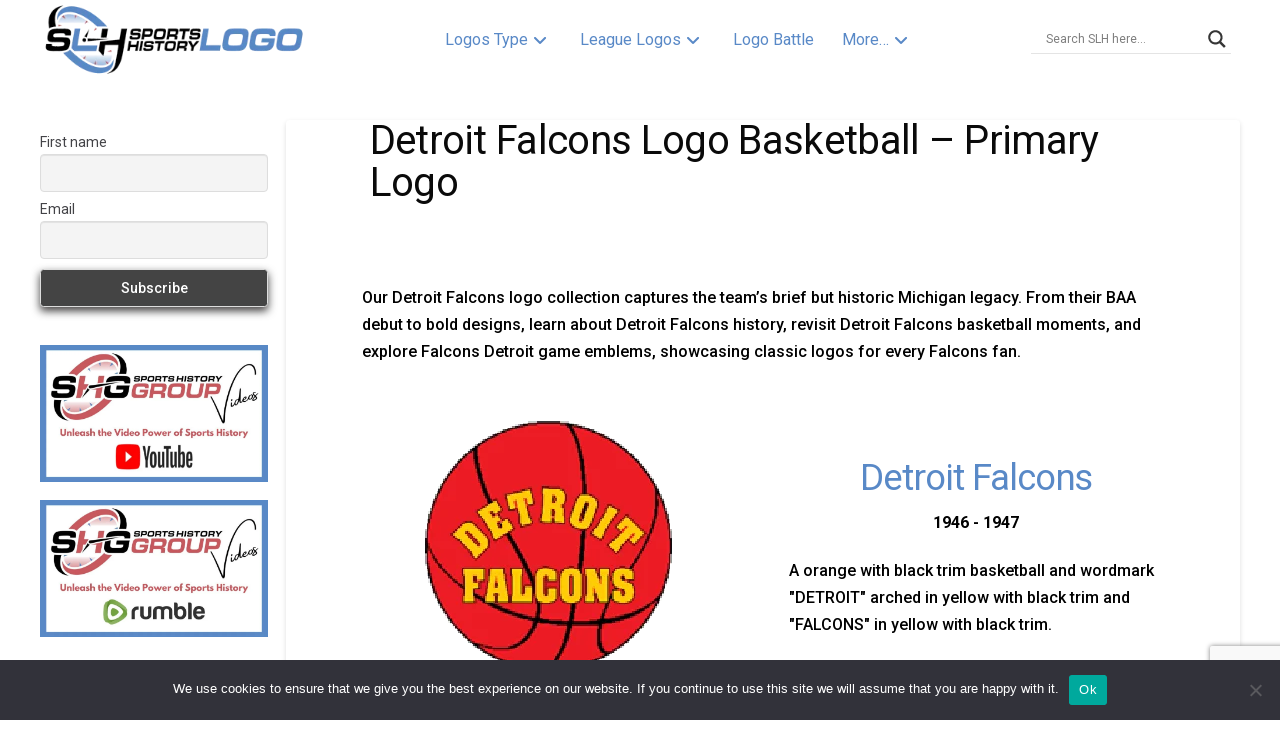

--- FILE ---
content_type: text/html; charset=UTF-8
request_url: https://sportslogohistory.com/detroit-falcons-primary-logo-nba/
body_size: 86201
content:
<!DOCTYPE html>
<html class="no-js" dir="ltr" lang="en-US" prefix="og: https://ogp.me/ns#">
<head>
<meta charset="UTF-8">
<meta name="viewport" content="width=device-width, initial-scale=1.0">
<link rel="pingback" href="https://sportslogohistory.com/xmlrpc.php">
<title>Detroit Falcons Logo Basketball – Primary Logo</title>

		<!-- All in One SEO Pro 4.9.3 - aioseo.com -->
	<meta name="description" content="View our Detroit Falcons logo collection with classic PNGs and iconic game designs. Learn Falcons basketball history for Detroit fans!" />
	<meta name="robots" content="noarchive, noodp, max-snippet:-1, max-image-preview:large, max-video-preview:-1" />
	<meta name="google-site-verification" content="VywuMGFVCX1FU_ErxF-D-WK8FEnP4gxVYPwQ1o54JjA" />
	<meta name="msvalidate.01" content="5e5e5cb7361e47188746917ab69c788c" />
	<link rel="canonical" href="https://sportslogohistory.com/detroit-falcons-primary-logo-nba/" />
	<meta name="generator" content="All in One SEO Pro (AIOSEO) 4.9.3" />
		<meta property="og:locale" content="en_US" />
		<meta property="og:site_name" content="Sports Logo History | Historical Sports Logos" />
		<meta property="og:type" content="activity" />
		<meta property="og:title" content="Detroit Falcons Logo Basketball – Primary Logo" />
		<meta property="og:description" content="View our Detroit Falcons logo collection with classic PNGs and iconic game designs. Learn Falcons basketball history for Detroit fans!" />
		<meta property="og:url" content="https://sportslogohistory.com/detroit-falcons-primary-logo-nba/" />
		<meta property="fb:app_id" content="836666646484120" />
		<meta property="fb:admins" content="https://www.facebook.com/sportshistorygroup" />
		<meta property="og:image" content="https://sportslogohistory.com/wp-content/uploads/2021/03/Sports-Logo-History-350-1.png" />
		<meta property="og:image:secure_url" content="https://sportslogohistory.com/wp-content/uploads/2021/03/Sports-Logo-History-350-1.png" />
		<meta property="og:image:width" content="350" />
		<meta property="og:image:height" content="104" />
		<meta name="twitter:card" content="summary" />
		<meta name="twitter:site" content="@sportshistoryg" />
		<meta name="twitter:title" content="Detroit Falcons Logo Basketball – Primary Logo" />
		<meta name="twitter:description" content="View our Detroit Falcons logo collection with classic PNGs and iconic game designs. Learn Falcons basketball history for Detroit fans!" />
		<meta name="twitter:image" content="https://sportslogohistory.com/wp-content/uploads/2025/05/Sports-Logo-History-Icon-500.png" />
		<meta name="twitter:label1" content="Written by" />
		<meta name="twitter:data1" content="SportsLogo" />
		<meta name="twitter:label2" content="Est. reading time" />
		<meta name="twitter:data2" content="3 minutes" />
		<script type="application/ld+json" class="aioseo-schema">
			{"@context":"https:\/\/schema.org","@graph":[{"@type":"BreadcrumbList","@id":"https:\/\/sportslogohistory.com\/detroit-falcons-primary-logo-nba\/#breadcrumblist","itemListElement":[{"@type":"ListItem","@id":"https:\/\/sportslogohistory.com#listItem","position":1,"name":"Home","item":"https:\/\/sportslogohistory.com","nextItem":{"@type":"ListItem","@id":"https:\/\/sportslogohistory.com\/detroit-falcons-primary-logo-nba\/#listItem","name":"Detroit Falcons Logo Basketball &#8211; Primary Logo"}},{"@type":"ListItem","@id":"https:\/\/sportslogohistory.com\/detroit-falcons-primary-logo-nba\/#listItem","position":2,"name":"Detroit Falcons Logo Basketball &#8211; Primary Logo","previousItem":{"@type":"ListItem","@id":"https:\/\/sportslogohistory.com#listItem","name":"Home"}}]},{"@type":"Organization","@id":"https:\/\/sportslogohistory.com\/#organization","name":"Sports Logo History","description":"Ultimate Collection of Current & Historical Sports Logos at Sports Logo History. Pro Teams & Collegiate Team Logos, past & present sports logos of NFL NHL NBA MLB WNBA MLS XFL USFL CFL and more.","url":"https:\/\/sportslogohistory.com\/","email":"sportshistorygroup@gmail.com","foundingDate":"2013-12-15","numberOfEmployees":{"@type":"QuantitativeValue","value":4},"logo":{"@type":"ImageObject","url":"https:\/\/sportslogohistory.com\/wp-content\/uploads\/2021\/03\/Sports-Logo-History-350-1.png","@id":"https:\/\/sportslogohistory.com\/detroit-falcons-primary-logo-nba\/#organizationLogo","width":350,"height":104,"caption":"Sports Logo History"},"image":{"@id":"https:\/\/sportslogohistory.com\/detroit-falcons-primary-logo-nba\/#organizationLogo"},"sameAs":["https:\/\/www.instagram.com\/sportshistorygroup","https:\/\/www.tiktok.com\/@sportshistorygroup","https:\/\/www.pinterest.com\/sportshistorygroup","https:\/\/www.youtube.com\/@sportshistory5","https:\/\/www.linkedin.com\/company\/sports-history-group","https:\/\/www.tumblr.com\/blog\/sportslogohistory"]},{"@type":"WebPage","@id":"https:\/\/sportslogohistory.com\/detroit-falcons-primary-logo-nba\/#webpage","url":"https:\/\/sportslogohistory.com\/detroit-falcons-primary-logo-nba\/","name":"Detroit Falcons Logo Basketball \u2013 Primary Logo","description":"View our Detroit Falcons logo collection with classic PNGs and iconic game designs. Learn Falcons basketball history for Detroit fans!","inLanguage":"en-US","isPartOf":{"@id":"https:\/\/sportslogohistory.com\/#website"},"breadcrumb":{"@id":"https:\/\/sportslogohistory.com\/detroit-falcons-primary-logo-nba\/#breadcrumblist"},"datePublished":"2018-12-09T02:45:50+00:00","dateModified":"2025-12-18T21:30:49+00:00"},{"@type":"WebSite","@id":"https:\/\/sportslogohistory.com\/#website","url":"https:\/\/sportslogohistory.com\/","name":"SPORTS LOGO HISTORY","description":"Ultimate Collection of Current & Historical Sports Logos at Sports Logo History. Pro Teams & Collegiate Team Logos, past & present sports logos of NFL NHL NBA MLB WNBA MLS XFL USFL CFL and more.","inLanguage":"en-US","publisher":{"@id":"https:\/\/sportslogohistory.com\/#organization"}}]}
		</script>
		<!-- All in One SEO Pro -->


<!-- Google Tag Manager for WordPress by gtm4wp.com -->
<script data-cfasync="false" data-pagespeed-no-defer>
	var gtm4wp_datalayer_name = "dataLayer";
	var dataLayer = dataLayer || [];
</script>
<!-- End Google Tag Manager for WordPress by gtm4wp.com --><link rel='dns-prefetch' href='//static.addtoany.com' />
<link rel='dns-prefetch' href='//www.jotform.com' />
<link rel='dns-prefetch' href='//cdn.jsdelivr.net' />
<link rel='dns-prefetch' href='//fonts.googleapis.com' />
<link rel="alternate" type="application/rss+xml" title="SPORTS LOGO HISTORY &raquo; Feed" href="https://sportslogohistory.com/feed/" />
<meta property="og:site_name" content="SPORTS LOGO HISTORY"><meta property="og:title" content="Detroit Falcons Logo Basketball &#8211; Primary Logo"><meta property="og:description" content="Ultimate Collection of Current &amp; Historical Sports Logos at Sports Logo History. Pro Teams &amp; Collegiate Team Logos, past &amp; present sports logos of NFL NHL NBA MLB WNBA MLS XFL USFL CFL and more."><meta property="og:image" content=""><meta property="og:url" content="https://sportslogohistory.com/detroit-falcons-primary-logo-nba/"><meta property="og:type" content="article"><link rel="alternate" title="oEmbed (JSON)" type="application/json+oembed" href="https://sportslogohistory.com/wp-json/oembed/1.0/embed?url=https%3A%2F%2Fsportslogohistory.com%2Fdetroit-falcons-primary-logo-nba%2F" />
<link rel="alternate" title="oEmbed (XML)" type="text/xml+oembed" href="https://sportslogohistory.com/wp-json/oembed/1.0/embed?url=https%3A%2F%2Fsportslogohistory.com%2Fdetroit-falcons-primary-logo-nba%2F&#038;format=xml" />
<style id='wp-img-auto-sizes-contain-inline-css' type='text/css'>
img:is([sizes=auto i],[sizes^="auto," i]){contain-intrinsic-size:3000px 1500px}
/*# sourceURL=wp-img-auto-sizes-contain-inline-css */
</style>
<style id='wp-emoji-styles-inline-css' type='text/css'>

	img.wp-smiley, img.emoji {
		display: inline !important;
		border: none !important;
		box-shadow: none !important;
		height: 1em !important;
		width: 1em !important;
		margin: 0 0.07em !important;
		vertical-align: -0.1em !important;
		background: none !important;
		padding: 0 !important;
	}
/*# sourceURL=wp-emoji-styles-inline-css */
</style>
<style id='wp-block-library-inline-css' type='text/css'>
:root{--wp-block-synced-color:#7a00df;--wp-block-synced-color--rgb:122,0,223;--wp-bound-block-color:var(--wp-block-synced-color);--wp-editor-canvas-background:#ddd;--wp-admin-theme-color:#007cba;--wp-admin-theme-color--rgb:0,124,186;--wp-admin-theme-color-darker-10:#006ba1;--wp-admin-theme-color-darker-10--rgb:0,107,160.5;--wp-admin-theme-color-darker-20:#005a87;--wp-admin-theme-color-darker-20--rgb:0,90,135;--wp-admin-border-width-focus:2px}@media (min-resolution:192dpi){:root{--wp-admin-border-width-focus:1.5px}}.wp-element-button{cursor:pointer}:root .has-very-light-gray-background-color{background-color:#eee}:root .has-very-dark-gray-background-color{background-color:#313131}:root .has-very-light-gray-color{color:#eee}:root .has-very-dark-gray-color{color:#313131}:root .has-vivid-green-cyan-to-vivid-cyan-blue-gradient-background{background:linear-gradient(135deg,#00d084,#0693e3)}:root .has-purple-crush-gradient-background{background:linear-gradient(135deg,#34e2e4,#4721fb 50%,#ab1dfe)}:root .has-hazy-dawn-gradient-background{background:linear-gradient(135deg,#faaca8,#dad0ec)}:root .has-subdued-olive-gradient-background{background:linear-gradient(135deg,#fafae1,#67a671)}:root .has-atomic-cream-gradient-background{background:linear-gradient(135deg,#fdd79a,#004a59)}:root .has-nightshade-gradient-background{background:linear-gradient(135deg,#330968,#31cdcf)}:root .has-midnight-gradient-background{background:linear-gradient(135deg,#020381,#2874fc)}:root{--wp--preset--font-size--normal:16px;--wp--preset--font-size--huge:42px}.has-regular-font-size{font-size:1em}.has-larger-font-size{font-size:2.625em}.has-normal-font-size{font-size:var(--wp--preset--font-size--normal)}.has-huge-font-size{font-size:var(--wp--preset--font-size--huge)}.has-text-align-center{text-align:center}.has-text-align-left{text-align:left}.has-text-align-right{text-align:right}.has-fit-text{white-space:nowrap!important}#end-resizable-editor-section{display:none}.aligncenter{clear:both}.items-justified-left{justify-content:flex-start}.items-justified-center{justify-content:center}.items-justified-right{justify-content:flex-end}.items-justified-space-between{justify-content:space-between}.screen-reader-text{border:0;clip-path:inset(50%);height:1px;margin:-1px;overflow:hidden;padding:0;position:absolute;width:1px;word-wrap:normal!important}.screen-reader-text:focus{background-color:#ddd;clip-path:none;color:#444;display:block;font-size:1em;height:auto;left:5px;line-height:normal;padding:15px 23px 14px;text-decoration:none;top:5px;width:auto;z-index:100000}html :where(.has-border-color){border-style:solid}html :where([style*=border-top-color]){border-top-style:solid}html :where([style*=border-right-color]){border-right-style:solid}html :where([style*=border-bottom-color]){border-bottom-style:solid}html :where([style*=border-left-color]){border-left-style:solid}html :where([style*=border-width]){border-style:solid}html :where([style*=border-top-width]){border-top-style:solid}html :where([style*=border-right-width]){border-right-style:solid}html :where([style*=border-bottom-width]){border-bottom-style:solid}html :where([style*=border-left-width]){border-left-style:solid}html :where(img[class*=wp-image-]){height:auto;max-width:100%}:where(figure){margin:0 0 1em}html :where(.is-position-sticky){--wp-admin--admin-bar--position-offset:var(--wp-admin--admin-bar--height,0px)}@media screen and (max-width:600px){html :where(.is-position-sticky){--wp-admin--admin-bar--position-offset:0px}}

/*# sourceURL=wp-block-library-inline-css */
</style><style id='global-styles-inline-css' type='text/css'>
:root{--wp--preset--aspect-ratio--square: 1;--wp--preset--aspect-ratio--4-3: 4/3;--wp--preset--aspect-ratio--3-4: 3/4;--wp--preset--aspect-ratio--3-2: 3/2;--wp--preset--aspect-ratio--2-3: 2/3;--wp--preset--aspect-ratio--16-9: 16/9;--wp--preset--aspect-ratio--9-16: 9/16;--wp--preset--color--black: #000000;--wp--preset--color--cyan-bluish-gray: #abb8c3;--wp--preset--color--white: #ffffff;--wp--preset--color--pale-pink: #f78da7;--wp--preset--color--vivid-red: #cf2e2e;--wp--preset--color--luminous-vivid-orange: #ff6900;--wp--preset--color--luminous-vivid-amber: #fcb900;--wp--preset--color--light-green-cyan: #7bdcb5;--wp--preset--color--vivid-green-cyan: #00d084;--wp--preset--color--pale-cyan-blue: #8ed1fc;--wp--preset--color--vivid-cyan-blue: #0693e3;--wp--preset--color--vivid-purple: #9b51e0;--wp--preset--gradient--vivid-cyan-blue-to-vivid-purple: linear-gradient(135deg,rgb(6,147,227) 0%,rgb(155,81,224) 100%);--wp--preset--gradient--light-green-cyan-to-vivid-green-cyan: linear-gradient(135deg,rgb(122,220,180) 0%,rgb(0,208,130) 100%);--wp--preset--gradient--luminous-vivid-amber-to-luminous-vivid-orange: linear-gradient(135deg,rgb(252,185,0) 0%,rgb(255,105,0) 100%);--wp--preset--gradient--luminous-vivid-orange-to-vivid-red: linear-gradient(135deg,rgb(255,105,0) 0%,rgb(207,46,46) 100%);--wp--preset--gradient--very-light-gray-to-cyan-bluish-gray: linear-gradient(135deg,rgb(238,238,238) 0%,rgb(169,184,195) 100%);--wp--preset--gradient--cool-to-warm-spectrum: linear-gradient(135deg,rgb(74,234,220) 0%,rgb(151,120,209) 20%,rgb(207,42,186) 40%,rgb(238,44,130) 60%,rgb(251,105,98) 80%,rgb(254,248,76) 100%);--wp--preset--gradient--blush-light-purple: linear-gradient(135deg,rgb(255,206,236) 0%,rgb(152,150,240) 100%);--wp--preset--gradient--blush-bordeaux: linear-gradient(135deg,rgb(254,205,165) 0%,rgb(254,45,45) 50%,rgb(107,0,62) 100%);--wp--preset--gradient--luminous-dusk: linear-gradient(135deg,rgb(255,203,112) 0%,rgb(199,81,192) 50%,rgb(65,88,208) 100%);--wp--preset--gradient--pale-ocean: linear-gradient(135deg,rgb(255,245,203) 0%,rgb(182,227,212) 50%,rgb(51,167,181) 100%);--wp--preset--gradient--electric-grass: linear-gradient(135deg,rgb(202,248,128) 0%,rgb(113,206,126) 100%);--wp--preset--gradient--midnight: linear-gradient(135deg,rgb(2,3,129) 0%,rgb(40,116,252) 100%);--wp--preset--font-size--small: 13px;--wp--preset--font-size--medium: 20px;--wp--preset--font-size--large: 36px;--wp--preset--font-size--x-large: 42px;--wp--preset--spacing--20: 0.44rem;--wp--preset--spacing--30: 0.67rem;--wp--preset--spacing--40: 1rem;--wp--preset--spacing--50: 1.5rem;--wp--preset--spacing--60: 2.25rem;--wp--preset--spacing--70: 3.38rem;--wp--preset--spacing--80: 5.06rem;--wp--preset--shadow--natural: 6px 6px 9px rgba(0, 0, 0, 0.2);--wp--preset--shadow--deep: 12px 12px 50px rgba(0, 0, 0, 0.4);--wp--preset--shadow--sharp: 6px 6px 0px rgba(0, 0, 0, 0.2);--wp--preset--shadow--outlined: 6px 6px 0px -3px rgb(255, 255, 255), 6px 6px rgb(0, 0, 0);--wp--preset--shadow--crisp: 6px 6px 0px rgb(0, 0, 0);}:where(.is-layout-flex){gap: 0.5em;}:where(.is-layout-grid){gap: 0.5em;}body .is-layout-flex{display: flex;}.is-layout-flex{flex-wrap: wrap;align-items: center;}.is-layout-flex > :is(*, div){margin: 0;}body .is-layout-grid{display: grid;}.is-layout-grid > :is(*, div){margin: 0;}:where(.wp-block-columns.is-layout-flex){gap: 2em;}:where(.wp-block-columns.is-layout-grid){gap: 2em;}:where(.wp-block-post-template.is-layout-flex){gap: 1.25em;}:where(.wp-block-post-template.is-layout-grid){gap: 1.25em;}.has-black-color{color: var(--wp--preset--color--black) !important;}.has-cyan-bluish-gray-color{color: var(--wp--preset--color--cyan-bluish-gray) !important;}.has-white-color{color: var(--wp--preset--color--white) !important;}.has-pale-pink-color{color: var(--wp--preset--color--pale-pink) !important;}.has-vivid-red-color{color: var(--wp--preset--color--vivid-red) !important;}.has-luminous-vivid-orange-color{color: var(--wp--preset--color--luminous-vivid-orange) !important;}.has-luminous-vivid-amber-color{color: var(--wp--preset--color--luminous-vivid-amber) !important;}.has-light-green-cyan-color{color: var(--wp--preset--color--light-green-cyan) !important;}.has-vivid-green-cyan-color{color: var(--wp--preset--color--vivid-green-cyan) !important;}.has-pale-cyan-blue-color{color: var(--wp--preset--color--pale-cyan-blue) !important;}.has-vivid-cyan-blue-color{color: var(--wp--preset--color--vivid-cyan-blue) !important;}.has-vivid-purple-color{color: var(--wp--preset--color--vivid-purple) !important;}.has-black-background-color{background-color: var(--wp--preset--color--black) !important;}.has-cyan-bluish-gray-background-color{background-color: var(--wp--preset--color--cyan-bluish-gray) !important;}.has-white-background-color{background-color: var(--wp--preset--color--white) !important;}.has-pale-pink-background-color{background-color: var(--wp--preset--color--pale-pink) !important;}.has-vivid-red-background-color{background-color: var(--wp--preset--color--vivid-red) !important;}.has-luminous-vivid-orange-background-color{background-color: var(--wp--preset--color--luminous-vivid-orange) !important;}.has-luminous-vivid-amber-background-color{background-color: var(--wp--preset--color--luminous-vivid-amber) !important;}.has-light-green-cyan-background-color{background-color: var(--wp--preset--color--light-green-cyan) !important;}.has-vivid-green-cyan-background-color{background-color: var(--wp--preset--color--vivid-green-cyan) !important;}.has-pale-cyan-blue-background-color{background-color: var(--wp--preset--color--pale-cyan-blue) !important;}.has-vivid-cyan-blue-background-color{background-color: var(--wp--preset--color--vivid-cyan-blue) !important;}.has-vivid-purple-background-color{background-color: var(--wp--preset--color--vivid-purple) !important;}.has-black-border-color{border-color: var(--wp--preset--color--black) !important;}.has-cyan-bluish-gray-border-color{border-color: var(--wp--preset--color--cyan-bluish-gray) !important;}.has-white-border-color{border-color: var(--wp--preset--color--white) !important;}.has-pale-pink-border-color{border-color: var(--wp--preset--color--pale-pink) !important;}.has-vivid-red-border-color{border-color: var(--wp--preset--color--vivid-red) !important;}.has-luminous-vivid-orange-border-color{border-color: var(--wp--preset--color--luminous-vivid-orange) !important;}.has-luminous-vivid-amber-border-color{border-color: var(--wp--preset--color--luminous-vivid-amber) !important;}.has-light-green-cyan-border-color{border-color: var(--wp--preset--color--light-green-cyan) !important;}.has-vivid-green-cyan-border-color{border-color: var(--wp--preset--color--vivid-green-cyan) !important;}.has-pale-cyan-blue-border-color{border-color: var(--wp--preset--color--pale-cyan-blue) !important;}.has-vivid-cyan-blue-border-color{border-color: var(--wp--preset--color--vivid-cyan-blue) !important;}.has-vivid-purple-border-color{border-color: var(--wp--preset--color--vivid-purple) !important;}.has-vivid-cyan-blue-to-vivid-purple-gradient-background{background: var(--wp--preset--gradient--vivid-cyan-blue-to-vivid-purple) !important;}.has-light-green-cyan-to-vivid-green-cyan-gradient-background{background: var(--wp--preset--gradient--light-green-cyan-to-vivid-green-cyan) !important;}.has-luminous-vivid-amber-to-luminous-vivid-orange-gradient-background{background: var(--wp--preset--gradient--luminous-vivid-amber-to-luminous-vivid-orange) !important;}.has-luminous-vivid-orange-to-vivid-red-gradient-background{background: var(--wp--preset--gradient--luminous-vivid-orange-to-vivid-red) !important;}.has-very-light-gray-to-cyan-bluish-gray-gradient-background{background: var(--wp--preset--gradient--very-light-gray-to-cyan-bluish-gray) !important;}.has-cool-to-warm-spectrum-gradient-background{background: var(--wp--preset--gradient--cool-to-warm-spectrum) !important;}.has-blush-light-purple-gradient-background{background: var(--wp--preset--gradient--blush-light-purple) !important;}.has-blush-bordeaux-gradient-background{background: var(--wp--preset--gradient--blush-bordeaux) !important;}.has-luminous-dusk-gradient-background{background: var(--wp--preset--gradient--luminous-dusk) !important;}.has-pale-ocean-gradient-background{background: var(--wp--preset--gradient--pale-ocean) !important;}.has-electric-grass-gradient-background{background: var(--wp--preset--gradient--electric-grass) !important;}.has-midnight-gradient-background{background: var(--wp--preset--gradient--midnight) !important;}.has-small-font-size{font-size: var(--wp--preset--font-size--small) !important;}.has-medium-font-size{font-size: var(--wp--preset--font-size--medium) !important;}.has-large-font-size{font-size: var(--wp--preset--font-size--large) !important;}.has-x-large-font-size{font-size: var(--wp--preset--font-size--x-large) !important;}
/*# sourceURL=global-styles-inline-css */
</style>

<style id='classic-theme-styles-inline-css' type='text/css'>
/*! This file is auto-generated */
.wp-block-button__link{color:#fff;background-color:#32373c;border-radius:9999px;box-shadow:none;text-decoration:none;padding:calc(.667em + 2px) calc(1.333em + 2px);font-size:1.125em}.wp-block-file__button{background:#32373c;color:#fff;text-decoration:none}
/*# sourceURL=/wp-includes/css/classic-themes.min.css */
</style>
<link rel='stylesheet' id='cookie-notice-front-css' href='https://sportslogohistory.com/wp-content/plugins/cookie-notice/css/front.min.css?ver=2.5.11' type='text/css' media='all' />
<link rel='stylesheet' id='media-credit-css' href='https://sportslogohistory.com/wp-content/plugins/media-credit/public/css/media-credit.min.css?ver=4.3.0' type='text/css' media='all' />
<link rel='stylesheet' id='gn-frontend-gnfollow-style-css' href='https://sportslogohistory.com/wp-content/plugins/gn-publisher/assets/css/gn-frontend-gnfollow.min.css?ver=1.5.26' type='text/css' media='all' />
<link rel='stylesheet' id='ubermenu-roboto-css' href='//fonts.googleapis.com/css?family=Roboto%3A%2C300%2C400%2C700&#038;ver=6.9' type='text/css' media='all' />
<link rel='stylesheet' id='ewd-ulb-main-css' href='https://sportslogohistory.com/wp-content/plugins/ultimate-lightbox/assets/css/ewd-ulb-main.css?ver=6.9' type='text/css' media='all' />
<link rel='stylesheet' id='ewd-ulb-twentytwenty-css' href='https://sportslogohistory.com/wp-content/plugins/ultimate-lightbox/assets/css/twentytwenty.css?ver=6.9' type='text/css' media='all' />
<link rel='stylesheet' id='amazon-auto-links-_common-css' href='https://sportslogohistory.com/wp-content/plugins/amazon-auto-links/template/_common/style.min.css?ver=5.4.3' type='text/css' media='all' />
<link rel='stylesheet' id='amazon-auto-links-text-css' href='https://sportslogohistory.com/wp-content/plugins/amazon-auto-links/template/text/style.min.css?ver=1.0.1' type='text/css' media='all' />
<link rel='stylesheet' id='amazon-auto-links-list-css' href='https://sportslogohistory.com/wp-content/plugins/amazon-auto-links/template/list/style.min.css?ver=1.4.1' type='text/css' media='all' />
<link rel='stylesheet' id='amazon-auto-links-column-css' href='https://sportslogohistory.com/wp-content/plugins/amazon-auto-links-pro/template/column/style.min.css?ver=1.7.1' type='text/css' media='all' />
<link rel='stylesheet' id='amazon-auto-links-carousel-css' href='https://sportslogohistory.com/wp-content/plugins/amazon-auto-links-pro/template/carousel/style.min.css?ver=1.5.0' type='text/css' media='all' />
<link rel='stylesheet' id='swiper-css-css' href='https://cdn.jsdelivr.net/npm/swiper@11/swiper-bundle.min.css?ver=11.0' type='text/css' media='all' />
<link rel='stylesheet' id='x-recent-posts-swiper-css-css' href='https://sportslogohistory.com/wp-content/themes/pro-child/css/x-recent-posts-swiper.css?ver=1.0' type='text/css' media='all' />
<link rel='stylesheet' id='x-stack-css' href='https://sportslogohistory.com/wp-content/themes/pro/framework/dist/css/site/stacks/integrity-light.css?ver=6.7.9' type='text/css' media='all' />
<link rel='stylesheet' id='x-child-css' href='https://sportslogohistory.com/wp-content/themes/pro-child/style.css?ver=6.7.9' type='text/css' media='all' />
<link rel='stylesheet' id='wpdreams-asl-basic-css' href='https://sportslogohistory.com/wp-content/plugins/ajax-search-lite/css/style.basic.css?ver=4.13.4' type='text/css' media='all' />
<style id='wpdreams-asl-basic-inline-css' type='text/css'>

					div[id*='ajaxsearchlitesettings'].searchsettings .asl_option_inner label {
						font-size: 0px !important;
						color: rgba(0, 0, 0, 0);
					}
					div[id*='ajaxsearchlitesettings'].searchsettings .asl_option_inner label:after {
						font-size: 11px !important;
						position: absolute;
						top: 0;
						left: 0;
						z-index: 1;
					}
					.asl_w_container {
						width: 100%;
						margin: 5px 0px 5px 0px;
						min-width: 200px;
					}
					div[id*='ajaxsearchlite'].asl_m {
						width: 100%;
					}
					div[id*='ajaxsearchliteres'].wpdreams_asl_results div.resdrg span.highlighted {
						font-weight: bold;
						color: rgba(217, 49, 43, 1);
						background-color: rgba(238, 238, 238, 1);
					}
					div[id*='ajaxsearchliteres'].wpdreams_asl_results .results img.asl_image {
						width: 70px;
						height: 70px;
						object-fit: cover;
					}
					div[id*='ajaxsearchlite'].asl_r .results {
						max-height: none;
					}
					div[id*='ajaxsearchlite'].asl_r {
						position: absolute;
					}
				
							.asl_w, .asl_w * {font-family:inherit !important;}
							.asl_m input[type=search]::placeholder{font-family:inherit !important;}
							.asl_m input[type=search]::-webkit-input-placeholder{font-family:inherit !important;}
							.asl_m input[type=search]::-moz-placeholder{font-family:inherit !important;}
							.asl_m input[type=search]:-ms-input-placeholder{font-family:inherit !important;}
						
						div.asl_r.asl_w.vertical .results .item::after {
							display: block;
							position: absolute;
							bottom: 0;
							content: '';
							height: 1px;
							width: 100%;
							background: #D8D8D8;
						}
						div.asl_r.asl_w.vertical .results .item.asl_last_item::after {
							display: none;
						}
					
/*# sourceURL=wpdreams-asl-basic-inline-css */
</style>
<link rel='stylesheet' id='wpdreams-asl-instance-css' href='https://sportslogohistory.com/wp-content/plugins/ajax-search-lite/css/style-underline.css?ver=4.13.4' type='text/css' media='all' />
<link rel='stylesheet' id='newsletter-css' href='https://sportslogohistory.com/wp-content/plugins/newsletter/style.css?ver=9.1.1' type='text/css' media='all' />
<link rel='stylesheet' id='dashicons-css' href='https://sportslogohistory.com/wp-includes/css/dashicons.min.css?ver=6.9' type='text/css' media='all' />
<link rel='stylesheet' id='wp-pointer-css' href='https://sportslogohistory.com/wp-includes/css/wp-pointer.min.css?ver=6.9' type='text/css' media='all' />
<link rel='stylesheet' id='slick-style-css' href='https://sportslogohistory.com/wp-content/plugins/amazon-auto-links-pro/template/carousel/slick/slick.css?ver=6.9' type='text/css' media='all' />
<link rel='stylesheet' id='slick-theme-css' href='https://sportslogohistory.com/wp-content/plugins/amazon-auto-links-pro/template/carousel/slick/slick-theme.css?ver=6.9' type='text/css' media='all' />
<link rel='stylesheet' id='addtoany-css' href='https://sportslogohistory.com/wp-content/plugins/add-to-any/addtoany.min.css?ver=1.16' type='text/css' media='all' />
<link rel='stylesheet' id='ubermenu-css' href='https://sportslogohistory.com/wp-content/plugins/ubermenu/pro/assets/css/ubermenu.min.css?ver=3.8.5' type='text/css' media='all' />
<link rel='stylesheet' id='ubermenu-clean-white-css' href='https://sportslogohistory.com/wp-content/plugins/ubermenu/pro/assets/css/skins/cleanwhite.css?ver=6.9' type='text/css' media='all' />
<link rel='stylesheet' id='ubermenu-font-awesome-core-css' href='https://sportslogohistory.com/wp-content/plugins/ubermenu/assets/fontawesome/css/fontawesome.min.css?ver=6.9' type='text/css' media='all' />
<link rel='stylesheet' id='ubermenu-font-awesome-solid-css' href='https://sportslogohistory.com/wp-content/plugins/ubermenu/assets/fontawesome/css/solid.min.css?ver=6.9' type='text/css' media='all' />
<style id='cs-inline-css' type='text/css'>
@media (min-width:1200px){.x-hide-xl{display:none !important;}}@media (min-width:979px) and (max-width:1199px){.x-hide-lg{display:none !important;}}@media (min-width:767px) and (max-width:978px){.x-hide-md{display:none !important;}}@media (min-width:480px) and (max-width:766px){.x-hide-sm{display:none !important;}}@media (max-width:479px){.x-hide-xs{display:none !important;}} a,h1 a:hover,h2 a:hover,h3 a:hover,h4 a:hover,h5 a:hover,h6 a:hover,.x-breadcrumb-wrap a:hover,.widget ul li a:hover,.widget ol li a:hover,.widget.widget_text ul li a,.widget.widget_text ol li a,.widget_nav_menu .current-menu-item > a,.x-accordion-heading .x-accordion-toggle:hover,.x-comment-author a:hover,.x-comment-time:hover,.x-recent-posts a:hover .h-recent-posts{color:rgb(89,137,199);}a:hover,.widget.widget_text ul li a:hover,.widget.widget_text ol li a:hover,.x-twitter-widget ul li a:hover{color:rgb(11,98,210);}.rev_slider_wrapper,a.x-img-thumbnail:hover,.x-slider-container.below,.page-template-template-blank-3-php .x-slider-container.above,.page-template-template-blank-6-php .x-slider-container.above{border-color:rgb(89,137,199);}.entry-thumb:before,.x-pagination span.current,.woocommerce-pagination span[aria-current],.flex-direction-nav a,.flex-control-nav a:hover,.flex-control-nav a.flex-active,.mejs-time-current,.x-dropcap,.x-skill-bar .bar,.x-pricing-column.featured h2,.h-comments-title small,.x-entry-share .x-share:hover,.x-highlight,.x-recent-posts .x-recent-posts-img:after{background-color:rgb(89,137,199);}.x-nav-tabs > .active > a,.x-nav-tabs > .active > a:hover{box-shadow:inset 0 3px 0 0 rgb(89,137,199);}.x-main{width:calc(80% - 2.463055%);}.x-sidebar{width:calc(100% - 2.463055% - 80%);}.x-comment-author,.x-comment-time,.comment-form-author label,.comment-form-email label,.comment-form-url label,.comment-form-rating label,.comment-form-comment label,.widget_calendar #wp-calendar caption,.widget.widget_rss li .rsswidget{font-family:"Roboto",sans-serif;font-weight:400;}.p-landmark-sub,.p-meta,input,button,select,textarea{font-family:"Roboto",sans-serif;}.widget ul li a,.widget ol li a,.x-comment-time{color:rgb(67,67,71);}.widget_text ol li a,.widget_text ul li a{color:rgb(89,137,199);}.widget_text ol li a:hover,.widget_text ul li a:hover{color:rgb(11,98,210);}.comment-form-author label,.comment-form-email label,.comment-form-url label,.comment-form-rating label,.comment-form-comment label,.widget_calendar #wp-calendar th,.p-landmark-sub strong,.widget_tag_cloud .tagcloud a:hover,.widget_tag_cloud .tagcloud a:active,.entry-footer a:hover,.entry-footer a:active,.x-breadcrumbs .current,.x-comment-author,.x-comment-author a{color:#0a0a0a;}.widget_calendar #wp-calendar th{border-color:#0a0a0a;}.h-feature-headline span i{background-color:#0a0a0a;}@media (max-width:978.98px){}html{font-size:14px;}@media (min-width:479px){html{font-size:14px;}}@media (min-width:766px){html{font-size:14px;}}@media (min-width:978px){html{font-size:14px;}}@media (min-width:1199px){html{font-size:14px;}}body{font-style:normal;font-weight:500;color:rgb(67,67,71);background-color:#ffffff;}.w-b{font-weight:500 !important;}h1,h2,h3,h4,h5,h6,.h1,.h2,.h3,.h4,.h5,.h6,.x-text-headline{font-family:"Roboto",sans-serif;font-style:normal;font-weight:400;}h1,.h1{letter-spacing:-0.017em;}h2,.h2{letter-spacing:-0.023em;}h3,.h3{letter-spacing:-0.029em;}h4,.h4{letter-spacing:-0.039em;}h5,.h5{letter-spacing:-0.044em;}h6,.h6{letter-spacing:-0.067em;}.w-h{font-weight:400 !important;}.x-container.width{width:100%;}.x-container.max{max-width:1200px;}.x-bar-content.x-container.width{flex-basis:100%;}.x-main.full{float:none;clear:both;display:block;width:auto;}@media (max-width:978.98px){.x-main.full,.x-main.left,.x-main.right,.x-sidebar.left,.x-sidebar.right{float:none;display:block;width:auto !important;}}.entry-header,.entry-content{font-size:1.143rem;}body,input,button,select,textarea{font-family:"Roboto",sans-serif;}h1,h2,h3,h4,h5,h6,.h1,.h2,.h3,.h4,.h5,.h6,h1 a,h2 a,h3 a,h4 a,h5 a,h6 a,.h1 a,.h2 a,.h3 a,.h4 a,.h5 a,.h6 a,blockquote{color:#0a0a0a;}.cfc-h-tx{color:#0a0a0a !important;}.cfc-h-bd{border-color:#0a0a0a !important;}.cfc-h-bg{background-color:#0a0a0a !important;}.cfc-b-tx{color:rgb(67,67,71) !important;}.cfc-b-bd{border-color:rgb(67,67,71) !important;}.cfc-b-bg{background-color:rgb(67,67,71) !important;}.x-btn,.button,[type="submit"]{color:rgb(255,255,255);border-color:transparent;background-color:rgb(89,137,199);margin-bottom:0.25em;text-shadow:0 0.075em 0.075em rgba(0,0,0,0.5);box-shadow:0 0.25em 0 0 rgba(167,16,0,0.01),0 4px 9px rgba(0,0,0,0.75);border-radius:0.25em;}.x-btn:hover,.button:hover,[type="submit"]:hover{color:#ffffff;border-color:#600900;background-color:#ef2201;margin-bottom:0.25em;text-shadow:0 0.075em 0.075em rgba(0,0,0,0.5);box-shadow:0 0.25em 0 0 #a71000,0 4px 9px rgba(0,0,0,0.75);}.x-btn.x-btn-real,.x-btn.x-btn-real:hover{margin-bottom:0.25em;text-shadow:0 0.075em 0.075em rgba(0,0,0,0.65);}.x-btn.x-btn-real{box-shadow:0 0.25em 0 0 rgba(167,16,0,0.01),0 4px 9px rgba(0,0,0,0.75);}.x-btn.x-btn-real:hover{box-shadow:0 0.25em 0 0 #a71000,0 4px 9px rgba(0,0,0,0.75);}.x-btn.x-btn-flat,.x-btn.x-btn-flat:hover{margin-bottom:0;text-shadow:0 0.075em 0.075em rgba(0,0,0,0.65);box-shadow:none;}.x-btn.x-btn-transparent,.x-btn.x-btn-transparent:hover{margin-bottom:0;border-width:3px;text-shadow:none;text-transform:uppercase;background-color:transparent;box-shadow:none;}.bg .mejs-container,.x-video .mejs-container{position:unset !important;} @font-face{font-family:'FontAwesomePro';font-style:normal;font-weight:900;font-display:block;src:url('https://sportslogohistory.com/wp-content/themes/pro/cornerstone/assets/fonts/fa-solid-900.woff2?ver=6.7.2') format('woff2'),url('https://sportslogohistory.com/wp-content/themes/pro/cornerstone/assets/fonts/fa-solid-900.ttf?ver=6.7.2') format('truetype');}[data-x-fa-pro-icon]{font-family:"FontAwesomePro" !important;}[data-x-fa-pro-icon]:before{content:attr(data-x-fa-pro-icon);}[data-x-icon],[data-x-icon-o],[data-x-icon-l],[data-x-icon-s],[data-x-icon-b],[data-x-icon-sr],[data-x-icon-ss],[data-x-icon-sl],[data-x-fa-pro-icon],[class*="cs-fa-"]{display:inline-flex;font-style:normal;font-weight:400;text-decoration:inherit;text-rendering:auto;-webkit-font-smoothing:antialiased;-moz-osx-font-smoothing:grayscale;}[data-x-icon].left,[data-x-icon-o].left,[data-x-icon-l].left,[data-x-icon-s].left,[data-x-icon-b].left,[data-x-icon-sr].left,[data-x-icon-ss].left,[data-x-icon-sl].left,[data-x-fa-pro-icon].left,[class*="cs-fa-"].left{margin-right:0.5em;}[data-x-icon].right,[data-x-icon-o].right,[data-x-icon-l].right,[data-x-icon-s].right,[data-x-icon-b].right,[data-x-icon-sr].right,[data-x-icon-ss].right,[data-x-icon-sl].right,[data-x-fa-pro-icon].right,[class*="cs-fa-"].right{margin-left:0.5em;}[data-x-icon]:before,[data-x-icon-o]:before,[data-x-icon-l]:before,[data-x-icon-s]:before,[data-x-icon-b]:before,[data-x-icon-sr]:before,[data-x-icon-ss]:before,[data-x-icon-sl]:before,[data-x-fa-pro-icon]:before,[class*="cs-fa-"]:before{line-height:1;}@font-face{font-family:'FontAwesome';font-style:normal;font-weight:900;font-display:block;src:url('https://sportslogohistory.com/wp-content/themes/pro/cornerstone/assets/fonts/fa-solid-900.woff2?ver=6.7.2') format('woff2'),url('https://sportslogohistory.com/wp-content/themes/pro/cornerstone/assets/fonts/fa-solid-900.ttf?ver=6.7.2') format('truetype');}[data-x-icon],[data-x-icon-s],[data-x-icon][class*="cs-fa-"]{font-family:"FontAwesome" !important;font-weight:900;}[data-x-icon]:before,[data-x-icon][class*="cs-fa-"]:before{content:attr(data-x-icon);}[data-x-icon-s]:before{content:attr(data-x-icon-s);}@font-face{font-family:'FontAwesomeRegular';font-style:normal;font-weight:400;font-display:block;src:url('https://sportslogohistory.com/wp-content/themes/pro/cornerstone/assets/fonts/fa-regular-400.woff2?ver=6.7.2') format('woff2'),url('https://sportslogohistory.com/wp-content/themes/pro/cornerstone/assets/fonts/fa-regular-400.ttf?ver=6.7.2') format('truetype');}@font-face{font-family:'FontAwesomePro';font-style:normal;font-weight:400;font-display:block;src:url('https://sportslogohistory.com/wp-content/themes/pro/cornerstone/assets/fonts/fa-regular-400.woff2?ver=6.7.2') format('woff2'),url('https://sportslogohistory.com/wp-content/themes/pro/cornerstone/assets/fonts/fa-regular-400.ttf?ver=6.7.2') format('truetype');}[data-x-icon-o]{font-family:"FontAwesomeRegular" !important;}[data-x-icon-o]:before{content:attr(data-x-icon-o);}@font-face{font-family:'FontAwesomeLight';font-style:normal;font-weight:300;font-display:block;src:url('https://sportslogohistory.com/wp-content/themes/pro/cornerstone/assets/fonts/fa-light-300.woff2?ver=6.7.2') format('woff2'),url('https://sportslogohistory.com/wp-content/themes/pro/cornerstone/assets/fonts/fa-light-300.ttf?ver=6.7.2') format('truetype');}@font-face{font-family:'FontAwesomePro';font-style:normal;font-weight:300;font-display:block;src:url('https://sportslogohistory.com/wp-content/themes/pro/cornerstone/assets/fonts/fa-light-300.woff2?ver=6.7.2') format('woff2'),url('https://sportslogohistory.com/wp-content/themes/pro/cornerstone/assets/fonts/fa-light-300.ttf?ver=6.7.2') format('truetype');}[data-x-icon-l]{font-family:"FontAwesomeLight" !important;font-weight:300;}[data-x-icon-l]:before{content:attr(data-x-icon-l);}@font-face{font-family:'FontAwesomeBrands';font-style:normal;font-weight:normal;font-display:block;src:url('https://sportslogohistory.com/wp-content/themes/pro/cornerstone/assets/fonts/fa-brands-400.woff2?ver=6.7.2') format('woff2'),url('https://sportslogohistory.com/wp-content/themes/pro/cornerstone/assets/fonts/fa-brands-400.ttf?ver=6.7.2') format('truetype');}[data-x-icon-b]{font-family:"FontAwesomeBrands" !important;}[data-x-icon-b]:before{content:attr(data-x-icon-b);}.widget.widget_rss li .rsswidget:before{content:"\f35d";padding-right:0.4em;font-family:"FontAwesome";} .m247z-0.x-bar{height:auto;border-top-width:0;border-right-width:0;border-bottom-width:0;border-left-width:0;font-size:1em;background-color:#ffffff;z-index:9999;}.m247z-0 .x-bar-content{display:flex;flex-direction:row;justify-content:space-between;align-items:center;height:auto;}.m247z-0.x-bar-space{font-size:1em;height:auto;}.m247z-1.x-bar-outer-spacers:after,.m247z-1.x-bar-outer-spacers:before{flex-basis:20px;width:20px!important;height:20px;}.m247z-2.x-bar{padding-top:0px;padding-right:0px;padding-bottom:5px;padding-left:0px;}.m247z-2 .x-bar-content{flex-grow:0;flex-shrink:1;flex-basis:100%;}.m247z-2.x-bar-outer-spacers:after,.m247z-2.x-bar-outer-spacers:before{flex-basis:10px;width:10px!important;height:10px;}.m247z-3.x-bar-container{display:flex;flex-direction:row;flex-basis:auto;border-top-width:0;border-right-width:0;border-bottom-width:0;border-left-width:0;font-size:1em;z-index:auto;}.m247z-4.x-bar-container{justify-content:space-between;}.m247z-5.x-bar-container{align-items:center;}.m247z-6.x-bar-container{flex-grow:0;flex-shrink:1;}.m247z-8.x-bar-container{justify-content:flex-start;width:100%;max-width:100%;}.m247z-9.x-bar-container{margin-top:0px;margin-right:9px;margin-bottom:0px;margin-left:0px;text-align:left;}.m247z-a.x-bar-container{align-items:flex-end;flex-wrap:wrap;align-content:flex-end;}.m247z-b.x-bar-container{flex-grow:1;flex-shrink:0;}.m247z-c.x-bar-container{justify-content:center;width:80px;max-width:80px;}.m247z-d.x-image{font-size:1em;}.m247z-e.x-image{border-top-width:0;border-right-width:0;border-bottom-width:0;border-left-width:0;}.m247z-e.x-image img{aspect-ratio:auto;}.m247z-f.x-image:hover,.m247z-f.x-image[class*="active"],[data-x-effect-provider*="colors"]:hover .m247z-f.x-image{background-color:transparent;}.m247z-g{font-size:1em;}.m247z-h{display:flex;flex-direction:row;justify-content:space-around;align-items:stretch;align-self:stretch;flex-grow:0;flex-shrink:0;flex-basis:auto;}.m247z-h > li,.m247z-h > li > a{flex-grow:0;flex-shrink:1;flex-basis:auto;}.m247z-i [data-x-toggle-collapse]{transition-duration:300ms;transition-timing-function:cubic-bezier(0.400,0.000,0.200,1.000);}.m247z-j .x-dropdown {width:14em;font-size:16px;border-top-width:0;border-right-width:0;border-bottom-width:0;border-left-width:0;background-color:rgb(255,255,255);box-shadow:0em 0.15em 2em 0em rgba(0,0,0,0.15);transition-duration:500ms,500ms,0s;transition-timing-function:cubic-bezier(0.400,0.000,0.200,1.000);}.m247z-j .x-dropdown:not(.x-active) {transition-delay:0s,0s,500ms;}.m247z-k.x-anchor {margin-top:0rem;margin-right:0rem;margin-bottom:0rem;margin-left:2rem;font-size:1.15rem;background-color:transparent;}.m247z-k.x-anchor .x-anchor-content {padding-right:0em;padding-left:0em;}.m247z-k.x-anchor .x-anchor-text-primary {font-family:"Roboto",sans-serif;font-weight:400;}.m247z-k.x-anchor:hover .x-anchor-text-primary,.m247z-k.x-anchor[class*="active"] .x-anchor-text-primary,[data-x-effect-provider*="colors"]:hover .m247z-k.x-anchor .x-anchor-text-primary {color:rgba(18,18,18,0.5);}.m247z-l.x-anchor {border-top-width:0;border-right-width:0;border-bottom-width:0;border-left-width:0;}.m247z-l.x-anchor .x-anchor-content {display:flex;flex-direction:row;justify-content:center;align-items:center;}.m247z-m.x-anchor .x-anchor-content {padding-top:0.75em;padding-bottom:0.75em;}.m247z-n.x-anchor .x-anchor-text-primary {font-size:1em;font-style:normal;line-height:1;}.m247z-n.x-anchor .x-anchor-sub-indicator {margin-top:5px;margin-right:5px;margin-bottom:5px;margin-left:5px;font-size:1em;}.m247z-o.x-anchor .x-anchor-text-primary {color:#5989c7;}.m247z-o.x-anchor .x-anchor-sub-indicator {color:#5989c7;}.m247z-o.x-anchor:hover .x-anchor-sub-indicator,.m247z-o.x-anchor[class*="active"] .x-anchor-sub-indicator,[data-x-effect-provider*="colors"]:hover .m247z-o.x-anchor .x-anchor-sub-indicator {color:rgba(0,0,0,0.5);}.m247z-q.x-anchor {font-size:1em;}.m247z-r.x-anchor {background-color:transparent;}.m247z-r.x-anchor .x-anchor-content {padding-right:0.75em;padding-left:0.75em;}.m247z-r.x-anchor:hover,.m247z-r.x-anchor[class*="active"],[data-x-effect-provider*="colors"]:hover .m247z-r.x-anchor {background-color:transparent;}.m247z-r.x-anchor:hover .x-anchor-text-primary,.m247z-r.x-anchor[class*="active"] .x-anchor-text-primary,[data-x-effect-provider*="colors"]:hover .m247z-r.x-anchor .x-anchor-text-primary {color:rgba(0,0,0,0.5);}.m247z-r > .is-primary {width:100%;height:3px;color:rgba(0,0,0,0.75);transform-origin:100% 100%;}.m247z-r > .is-secondary {width:100%;height:3px;color:rgba(0,0,0,0.75);transform-origin:100% 100%;}.m247z-s.x-anchor .x-anchor-text {margin-top:5px;margin-right:auto;margin-bottom:5px;margin-left:5px;}.m247z-s.x-anchor .x-anchor-text-primary {font-family:inherit;font-weight:inherit;}.m247z-t.x-anchor {width:3em;height:3em;border-top-left-radius:100em;border-top-right-radius:100em;border-bottom-right-radius:100em;border-bottom-left-radius:100em;background-color:rgba(255,255,255,1);box-shadow:0em 0.15em 0.65em 0em rgba(0,0,0,0.25);}.m247z-t.x-anchor .x-graphic {margin-top:5px;margin-right:5px;margin-bottom:5px;margin-left:5px;}.m247z-t.x-anchor .x-graphic-icon {font-size:1.25em;width:auto;color:rgba(0,0,0,1);border-top-width:0;border-right-width:0;border-bottom-width:0;border-left-width:0;}.m247z-t.x-anchor:hover .x-graphic-icon,.m247z-t.x-anchor[class*="active"] .x-graphic-icon,[data-x-effect-provider*="colors"]:hover .m247z-t.x-anchor .x-graphic-icon {color:rgba(0,0,0,0.5);}.m247z-t.x-anchor .x-toggle {color:rgba(0,0,0,1);}.m247z-t.x-anchor:hover .x-toggle,.m247z-t.x-anchor[class*="active"] .x-toggle,[data-x-effect-provider*="colors"]:hover .m247z-t.x-anchor .x-toggle {color:rgba(0,0,0,0.5);}.m247z-t.x-anchor .x-toggle-burger {width:10em;margin-top:3em;margin-right:0;margin-bottom:3em;margin-left:0;font-size:2px;}.m247z-t.x-anchor .x-toggle-burger-bun-t {transform:translate3d(0,calc(3em * -1),0);}.m247z-t.x-anchor .x-toggle-burger-bun-b {transform:translate3d(0,3em,0);}.m247z-v.x-anchor {margin-top:2px;margin-right:0px;margin-bottom:2px;margin-left:0px;border-top-left-radius:4px;border-top-right-radius:4px;border-bottom-right-radius:4px;border-bottom-left-radius:4px;background-color:rgba(0,0,0,0.07);}.m247z-v.x-anchor .x-anchor-content {padding-top:1em;padding-bottom:1em;}.m247z-v.x-anchor:hover,.m247z-v.x-anchor[class*="active"],[data-x-effect-provider*="colors"]:hover .m247z-v.x-anchor {background-color:rgba(0,0,0,0.16);}.m247z-v.x-anchor .x-anchor-text-primary {color:rgba(0,0,0,1);}.m247z-w.x-anchor .x-anchor-content {padding-right:1.25em;padding-left:1.25em;}.m247z-w.x-anchor .x-anchor-sub-indicator {color:rgba(0,0,0,0.5);}.m247z-w.x-anchor:hover .x-anchor-sub-indicator,.m247z-w.x-anchor[class*="active"] .x-anchor-sub-indicator,[data-x-effect-provider*="colors"]:hover .m247z-w.x-anchor .x-anchor-sub-indicator {color:rgb(0,0,0);}.m247z-x.x-anchor .x-anchor-text-primary {color:rgba(0,0,0,0.5);}.m247z-x.x-anchor:hover .x-anchor-text-primary,.m247z-x.x-anchor[class*="active"] .x-anchor-text-primary,[data-x-effect-provider*="colors"]:hover .m247z-x.x-anchor .x-anchor-text-primary {color:rgb(0,0,0);}.m247z-y{font-size:9px;margin-top:0em;margin-right:auto;margin-bottom:0em;margin-left:auto;padding-top:1.042em;padding-right:1.042em;padding-bottom:1.042em;padding-left:1.042em;}.m247z-y .widget:not(:first-child){margin-top:0.1rem;}.m247z-y .widget .h-widget{margin-bottom:-0.15em;}.m247z-z .widget:not(:first-child){margin-right:0;margin-bottom:0;margin-left:0;}.m247z-z .widget .h-widget{margin-top:0;margin-right:0;margin-left:0;}.m247z-10{font-size:1.5rem;border-top-left-radius:10px;border-top-right-radius:10px;border-bottom-right-radius:10px;border-bottom-left-radius:10px;padding-top:0.278em;padding-right:0.278em;padding-bottom:0.278em;padding-left:0.278em;}.m247z-10 .widget:not(:first-child){margin-top:2.75rem;}.m247z-10 .widget .h-widget{margin-bottom:0.5em;}.m247z-11{width:100%;max-width:none;height:auto;border-top-width:2px;border-right-width:2px;border-bottom-width:2px;border-left-width:2px;border-top-style:solid;border-right-style:solid;border-bottom-style:solid;border-left-style:solid;border-top-color:rgb(46,46,85);border-right-color:rgb(46,46,85);border-bottom-color:rgb(46,46,85);border-left-color:rgb(46,46,85);border-top-left-radius:100em;border-top-right-radius:100em;border-bottom-right-radius:100em;border-bottom-left-radius:100em;font-size:1em;background-color:rgba(255,255,255,1);box-shadow:0em 0.15em 0.5em 0em rgba(0,0,0,0.15);}.m247z-11.x-search-focused{border-top-left-radius:100em;border-top-right-radius:100em;border-bottom-right-radius:100em;border-bottom-left-radius:100em;}.m247z-11 .x-search-input{order:1;margin-top:0em;margin-right:0em;margin-bottom:0em;margin-left:0.4em;font-family:inherit;font-size:1em;font-style:normal;font-weight:inherit;line-height:1.3;color:rgba(0,0,0,0.5);}.m247z-11.x-search-has-content .x-search-input{color:rgba(0,0,0,1);}.m247z-11 .x-search-btn-submit{order:3;width:1em;height:1em;margin-top:0.5em;margin-right:0.5em;margin-bottom:0.5em;margin-left:0.8em;border-top-width:0;border-right-width:0;border-bottom-width:0;border-left-width:0;font-size:1.4em;color:rgba(0,0,0,1);}.m247z-11 .x-search-btn-clear{order:2;width:2em;height:2em;margin-top:0.5em;margin-right:0.5em;margin-bottom:0.5em;margin-left:0.5em;border-top-width:0;border-right-width:0;border-bottom-width:0;border-left-width:0;border-top-left-radius:100em;border-top-right-radius:100em;border-bottom-right-radius:100em;border-bottom-left-radius:100em;color:rgba(255,255,255,1);font-size:0.9em;background-color:rgba(0,0,0,0.25);}.m247z-11 .x-search-btn-clear:focus,.m247z-11 .x-search-btn-clear:hover{border-top-left-radius:100em;border-top-right-radius:100em;border-bottom-right-radius:100em;border-bottom-left-radius:100em;background-color:rgba(0,0,0,0.3);}.m247z-12{font-size:16px;transition-duration:500ms;}.m247z-12 .x-off-canvas-bg{background-color:rgba(0,0,0,0.75);transition-duration:500ms;transition-timing-function:cubic-bezier(0.400,0.000,0.200,1.000);}.m247z-12 .x-off-canvas-close{width:calc(1em * 2);height:calc(1em * 2);font-size:1em;color:rgba(0,0,0,0.5);transition-duration:0.3s,500ms,500ms;transition-timing-function:ease-in-out,cubic-bezier(0.400,0.000,0.200,1.000),cubic-bezier(0.400,0.000,0.200,1.000);}.m247z-12 .x-off-canvas-close:focus,.m247z-12 .x-off-canvas-close:hover{color:rgba(0,0,0,1);}.m247z-12 .x-off-canvas-content{width:100%;max-width:24em;padding-top:calc(1em * 2);padding-right:calc(1em * 2);padding-bottom:calc(1em * 2);padding-left:calc(1em * 2);border-top-width:0;border-right-width:0;border-bottom-width:0;border-left-width:0;background-color:rgba(255,255,255,1);box-shadow:0em 0em 2em 0em rgba(0,0,0,0.25);transition-duration:500ms;transition-timing-function:cubic-bezier(0.400,0.000,0.200,1.000);}@media screen and (min-width:767px){.m247z-1.x-bar{height:80px;}.m247z-1 .x-bar-content{height:80px;}.m247z-1.x-bar-space{height:80px;}}  .m1zed-0.x-bar{height:auto;border-top-width:0;border-right-width:0;border-bottom-width:0;border-left-width:0;}.m1zed-0 .x-bar-content{display:flex;flex-direction:row;flex-grow:0;flex-shrink:1;height:auto;}.m1zed-2.x-bar{font-size:1em;box-shadow:0px 3px 25px 0px rgba(0,0,0,0.15);}.m1zed-2 .x-bar-content{flex-basis:100%;}.m1zed-2.x-bar-outer-spacers:after,.m1zed-2.x-bar-outer-spacers:before{flex-basis:20px;width:20px!important;height:20px;}.m1zed-2.x-bar-space{font-size:1em;}.m1zed-3.x-bar{background-color:#ffffff;}.m1zed-4.x-bar{z-index:9999;}.m1zed-5 .x-bar-content{justify-content:center;}.m1zed-6 .x-bar-content{align-items:center;}.m1zed-7 .x-bar-content{justify-content:space-between;}.m1zed-8.x-bar{padding-top:2rem;padding-bottom:2rem;}.m1zed-8 .x-bar-content{align-items:stretch;align-content:stretch;}.m1zed-9.x-bar{padding-right:0rem;padding-left:0rem;}.m1zed-a.x-bar{font-size:1rem;}.m1zed-a .x-bar-content{flex-basis:80%;max-width:1200px;}.m1zed-a.x-bar-outer-spacers:after,.m1zed-a.x-bar-outer-spacers:before{flex-basis:2rem;width:2rem!important;height:2rem;}.m1zed-a.x-bar-space{font-size:1rem;}.m1zed-b .x-bar-content{flex-wrap:wrap;}.m1zed-c.x-bar{background-color:#1a1a1a;}.m1zed-d.x-bar{z-index:99;}.m1zed-d .x-bar-content{row-gap:10%;column-gap:10%;align-content:center;}.m1zed-e.x-bar{padding-top:1rem;padding-right:1rem;padding-left:1rem;}.m1zed-f.x-bar{padding-bottom:1rem;background-color:#efeded;}.m1zed-g.x-bar{padding-top:5rem;}.m1zed-h.x-bar{padding-bottom:4.5rem;background-color:#5989c7;}.m1zed-i.x-bar{padding-top:0.5rem;padding-bottom:0.5rem;}.m1zed-j.x-bar-container{display:flex;align-items:center;border-top-width:0;border-right-width:0;border-bottom-width:0;border-left-width:0;font-size:1em;}.m1zed-k.x-bar-container{flex-direction:row;}.m1zed-l.x-bar-container{justify-content:center;}.m1zed-m.x-bar-container{flex-grow:1;flex-shrink:0;}.m1zed-n.x-bar-container{flex-basis:auto;}.m1zed-p.x-bar-container{text-align:center;}.m1zed-q.x-bar-container{z-index:auto;}.m1zed-r.x-bar-container{justify-content:space-between;}.m1zed-s.x-bar-container{flex-basis:100%;}.m1zed-t.x-bar-container{padding-top:1rem;padding-right:1rem;padding-left:1rem;}.m1zed-u.x-bar-container{padding-bottom:1rem;}.m1zed-v.x-bar-container{z-index:1;}.m1zed-w.x-bar-container{flex-grow:0;flex-shrink:1;}.m1zed-x.x-bar-container{flex-basis:280px;}.m1zed-y.x-bar-container{background-color:transparent;}.m1zed-z.x-bar-container{row-gap:5px;column-gap:5px;max-width:500px;}.m1zed-10.x-bar-container{width:100%;}.m1zed-11.x-bar-container{overflow-x:hidden;overflow-y:hidden;padding-bottom:0rem;}.m1zed-12.x-bar-container{flex-direction:column;flex-basis:0%;}.m1zed-13.x-image{font-size:1em;border-top-width:0;border-right-width:0;border-bottom-width:0;border-left-width:0;}.m1zed-13.x-image img{aspect-ratio:auto;}.m1zed-14.x-image{margin-top:1px;margin-right:1px;margin-bottom:1px;margin-left:1px;}.m1zed-17.x-image{padding-top:11px;padding-right:11px;padding-bottom:11px;padding-left:11px;}.m1zed-18.x-image{background-color:transparent;}.m1zed-19.x-image{margin-top:-30px;margin-right:0px;margin-bottom:17px;margin-left:0px;}.m1zed-1a.x-text{border-top-width:0;border-right-width:0;border-bottom-width:0;border-left-width:0;font-size:1em;font-style:normal;letter-spacing:0em;text-transform:none;}.m1zed-1a.x-text > :first-child{margin-top:0;}.m1zed-1a.x-text > :last-child{margin-bottom:0;}.m1zed-1b.x-text{font-family:inherit;font-weight:inherit;}.m1zed-1c.x-text{line-height:1.4;text-align:justify;color:#000000;}.m1zed-1d.x-text{line-height:inherit;color:rgba(0,0,0,1);}.m1zed-1e.x-text{font-family:fe76f4d2-c1a4-4777-804c-f228b5f1f320;font-weight:400;line-height:1.3;color:#ffffff;}.m1zed-1f.x-anchor {max-width:18em;font-size:1rem;}.m1zed-1f.x-anchor .x-anchor-text-primary {font-weight:700;line-height:1.4;text-align:center;color:#5989c7;}.m1zed-1g.x-anchor {border-top-width:0;border-right-width:0;border-bottom-width:0;border-left-width:0;}.m1zed-1g.x-anchor .x-anchor-content {display:flex;flex-direction:row;justify-content:center;align-items:center;}.m1zed-1h.x-anchor {background-color:transparent;}.m1zed-1h.x-anchor .x-anchor-text-primary {font-family:inherit;font-size:1em;font-style:normal;}.m1zed-1j.x-anchor:hover .x-anchor-text-primary,.m1zed-1j.x-anchor[class*="active"] .x-anchor-text-primary,[data-x-effect-provider*="colors"]:hover .m1zed-1j.x-anchor .x-anchor-text-primary {color:rgba(0,0,0,0.5);}.m1zed-1k.x-anchor {width:2.75em;height:2.75em;border-top-left-radius:100em;border-top-right-radius:100em;border-bottom-right-radius:100em;border-bottom-left-radius:100em;background-color:rgba(255,255,255,1);box-shadow:0em 0.15em 0.65em 0em rgba(0,0,0,0.25);}.m1zed-1k.x-anchor .x-graphic {margin-top:5px;margin-right:5px;margin-bottom:5px;margin-left:5px;}.m1zed-1k.x-anchor .x-graphic-icon {font-size:1.25em;width:auto;color:rgba(0,0,0,1);border-top-width:0;border-right-width:0;border-bottom-width:0;border-left-width:0;}.m1zed-1k.x-anchor:hover .x-graphic-icon,.m1zed-1k.x-anchor[class*="active"] .x-graphic-icon,[data-x-effect-provider*="colors"]:hover .m1zed-1k.x-anchor .x-graphic-icon {color:#3b5998;}.m1zed-1l.x-anchor {font-size:1em;}.m1zed-1m.x-anchor .x-graphic-icon {background-color:transparent;}.m1zed-1o.x-anchor .x-anchor-content {padding-top:0em;padding-right:0.5em;padding-bottom:0.25em;padding-left:0.5em;}.m1zed-1o.x-anchor .x-anchor-text {margin-right:5px;}.m1zed-1o.x-anchor .x-anchor-text-primary {font-weight:inherit;letter-spacing:0.15em;margin-right:calc(0.15em * -1);text-transform:capitalize;color:#ffffff;}.m1zed-1o.x-anchor:hover .x-anchor-text-primary,.m1zed-1o.x-anchor[class*="active"] .x-anchor-text-primary,[data-x-effect-provider*="colors"]:hover .m1zed-1o.x-anchor .x-anchor-text-primary {color:#000000;}.m1zed-1p.x-anchor .x-anchor-text {margin-top:5px;margin-bottom:5px;margin-left:5px;}.m1zed-1p.x-anchor .x-anchor-text-primary {line-height:1;}.m1zed-1p.x-anchor .x-anchor-sub-indicator {margin-top:5px;margin-right:5px;margin-bottom:5px;margin-left:5px;font-size:1em;color:rgba(0,0,0,1);}.m1zed-1p.x-anchor:hover .x-anchor-sub-indicator,.m1zed-1p.x-anchor[class*="active"] .x-anchor-sub-indicator,[data-x-effect-provider*="colors"]:hover .m1zed-1p.x-anchor .x-anchor-sub-indicator {color:rgba(0,0,0,0.5);}.m1zed-1q.x-anchor .x-anchor-content {padding-top:0.75em;padding-right:0.75em;padding-bottom:0.75em;padding-left:0.75em;}.m1zed-1q.x-anchor .x-anchor-text {margin-right:auto;}.m1zed-1q.x-anchor .x-anchor-text-primary {font-weight:400;color:rgba(0,0,0,1);}.m1zed-1r{font-size:12px;margin-top:1em;margin-right:auto;margin-bottom:1em;margin-left:auto;}.m1zed-1r .widget:not(:first-child){margin-top:0rem;margin-right:0;margin-bottom:0;margin-left:0;}.m1zed-1r .widget .h-widget{margin-top:0;margin-right:0;margin-bottom:0em;margin-left:0;}.m1zed-1t.x-text{border-top-width:0;border-right-width:0;border-bottom-width:0;border-left-width:0;padding-top:0.091em;padding-right:0em;padding-bottom:0.9520000000000001em;padding-left:0em;font-size:1em;}.m1zed-1t.x-text .x-text-content-text-primary{font-family:inherit;font-size:25px;font-style:normal;font-weight:inherit;line-height:1.4;letter-spacing:0em;text-align:center;text-transform:none;color:rgb(255,255,255);text-shadow:0px 0px 20px rgb(16,15,15);}.m1zed-1u{width:70%;max-width:20rem;margin-top:0.5px;margin-right:0px;margin-bottom:0.5px;margin-left:0px;border-top-width:1px;border-right-width:0;border-bottom-width:0;border-left-width:0;border-top-style:solid;border-right-style:solid;border-bottom-style:solid;border-left-style:solid;border-top-color:#ffffff;border-right-color:#ffffff;border-bottom-color:#ffffff;border-left-color:#ffffff;font-size:1em;}.m1zed-1v{margin-top:20px;margin-right:0px;margin-bottom:0px;margin-left:0px;font-size:1em;display:flex;flex-direction:row;justify-content:center;align-items:stretch;flex-wrap:wrap;align-content:stretch;align-self:stretch;flex-grow:0;flex-shrink:0;flex-basis:auto;}.m1zed-1v > li,.m1zed-1v > li > a{flex-grow:0;flex-shrink:1;flex-basis:auto;}.m1zed-1w .x-dropdown {width:14em;font-size:16px;border-top-width:0;border-right-width:0;border-bottom-width:0;border-left-width:0;background-color:rgb(255,255,255);box-shadow:0em 0.15em 2em 0em rgba(0,0,0,0.15);transition-duration:500ms,500ms,0s;transition-timing-function:cubic-bezier(0.400,0.000,0.200,1.000);}.m1zed-1w .x-dropdown:not(.x-active) {transition-delay:0s,0s,500ms;} .e92533-e57 .x-bar-content-area{max-width:100%;}.e92533-e58 .x-bar-content-area{max-width:100%;}.e92533-e60 .x-bar-content-area{max-width:100%;}.e92533-e61 .x-bar-content-area{max-width:100%;} .m1iq2-0.x-section{margin-top:0px;margin-right:0px;margin-bottom:0px;margin-left:0px;border-top-width:0;border-right-width:0;border-bottom-width:0;border-left-width:0;padding-right:0px;padding-left:0px;z-index:1;}.m1iq2-1.x-section{padding-top:45px;padding-bottom:45px;}.m1iq2-2.x-section{padding-top:0px;padding-bottom:0px;}.m1iq2-3.x-row{z-index:auto;margin-right:auto;margin-left:auto;padding-top:1px;padding-right:1px;padding-bottom:1px;padding-left:1px;font-size:1em;}.m1iq2-3 > .x-row-inner{flex-direction:row;}.m1iq2-4.x-row{margin-top:0px;margin-bottom:0px;}.m1iq2-4 > .x-row-inner{align-items:stretch;align-content:stretch;margin-top:calc(((1rem / 2) + 1px) * -1);margin-right:calc(((1rem / 2) + 1px) * -1);margin-bottom:calc(((1rem / 2) + 1px) * -1);margin-left:calc(((1rem / 2) + 1px) * -1);}.m1iq2-4 > .x-row-inner > *{margin-top:calc(1rem / 2);margin-bottom:calc(1rem / 2);margin-right:calc(1rem / 2);margin-left:calc(1rem / 2);}.m1iq2-5.x-row{border-top-width:0;border-right-width:0;border-bottom-width:0;border-left-width:0;}.m1iq2-6 > .x-row-inner{justify-content:flex-start;}.m1iq2-6 > .x-row-inner > *{flex-grow:1;}.m1iq2-7 > .x-row-inner{align-items:center;align-content:center;margin-top:calc(((20px / 2) + 1px) * -1);margin-right:calc(((20px / 2) + 1px) * -1);margin-bottom:calc(((20px / 2) + 1px) * -1);margin-left:calc(((20px / 2) + 1px) * -1);}.m1iq2-7 > .x-row-inner > *{margin-top:calc(20px / 2);margin-bottom:calc(20px / 2);margin-right:calc(20px / 2);margin-left:calc(20px / 2);}.m1iq2-8 > .x-row-inner{justify-content:center;}.m1iq2-9.x-row{text-align:center;}.m1iq2-a.x-row{border-top-width:0px;border-right-width:0px;border-bottom-width:3px;border-left-width:0px;border-top-style:solid;border-right-style:solid;border-bottom-style:solid;border-left-style:solid;border-top-color:black;border-right-color:black;border-bottom-color:rgb(135,187,253);border-left-color:black;}.m1iq2-a.x-row:hover,.m1iq2-a.x-row[class*="active"],[data-x-effect-provider*="colors"]:hover .m1iq2-a.x-row{border-top-color:black;border-right-color:black;border-bottom-color:black;border-left-color:black;}.m1iq2-b{--gap:1rem;}.m1iq2-c > .x-row-inner > *:nth-child(1n - 0) {flex-basis:calc(100% - clamp(0px,var(--gap),9999px));}.m1iq2-d{--gap:20px;}.m1iq2-e > .x-row-inner > *:nth-child(1n - 0) {flex-basis:calc(100% - clamp(0px,var(--gap),9999px));}.m1iq2-f > .x-row-inner > *:nth-child(1n - 0) {flex-basis:calc(100% - clamp(0px,var(--gap),9999px));}.m1iq2-g > .x-row-inner > *:nth-child(1n - 0) {flex-basis:calc(100% - clamp(0px,var(--gap),9999px));}.m1iq2-h > .x-row-inner > *:nth-child(1n - 0) {flex-basis:calc(100% - clamp(0px,var(--gap),9999px));}.m1iq2-i > .x-row-inner > *:nth-child(1n - 0) {flex-basis:calc(100% - clamp(0px,var(--gap),9999px));}.m1iq2-j > .x-row-inner > *:nth-child(1n - 0) {flex-basis:calc(100% - clamp(0px,var(--gap),9999px));}.m1iq2-k > .x-row-inner > *:nth-child(1n - 0) {flex-basis:calc(100% - clamp(0px,var(--gap),9999px));}.m1iq2-l.x-col{z-index:1;border-top-width:0;border-right-width:0;border-bottom-width:0;border-left-width:0;font-size:1em;}.m1iq2-m.x-col{text-align:center;}.m1iq2-n.x-col{min-width:auto;min-height:auto;text-align:left;}.m1iq2-o.x-text{border-top-width:0;border-right-width:0;border-bottom-width:0;border-left-width:0;padding-top:1em;padding-right:1em;padding-bottom:1em;padding-left:1em;font-family:inherit;font-size:1em;font-style:normal;font-weight:inherit;line-height:inherit;letter-spacing:0em;text-align:left;text-transform:none;color:rgba(0,0,0,1);}.m1iq2-o.x-text > :first-child{margin-top:0;}.m1iq2-o.x-text > :last-child{margin-bottom:0;}.m1iq2-p.x-image{font-size:1em;border-top-width:0;border-right-width:0;border-bottom-width:0;border-left-width:0;}.m1iq2-p.x-image img{aspect-ratio:auto;}.m1iq2-r.x-image{padding-top:5px;padding-right:5px;padding-bottom:5px;padding-left:5px;}.m1iq2-s.x-anchor {border-top-width:0;border-right-width:0;border-bottom-width:0;border-left-width:0;border-top-left-radius:0.35em;border-top-right-radius:0.35em;border-bottom-right-radius:0.35em;border-bottom-left-radius:0.35em;font-size:1em;background-color:#5989c7;box-shadow:0em 0.15em 0.65em 0em rgba(0,0,0,0.25);}.m1iq2-s.x-anchor .x-anchor-content {display:flex;flex-direction:row;justify-content:center;align-items:center;padding-top:0.575em;padding-right:0.85em;padding-bottom:0.575em;padding-left:0.85em;}.m1iq2-s.x-anchor:hover,.m1iq2-s.x-anchor[class*="active"],[data-x-effect-provider*="colors"]:hover .m1iq2-s.x-anchor {background-color:rgba(255,255,255,1);}.m1iq2-s.x-anchor .x-anchor-text {margin-top:5px;margin-right:5px;margin-bottom:5px;margin-left:5px;}.m1iq2-s.x-anchor .x-anchor-text-primary {font-family:inherit;font-size:1em;font-style:normal;font-weight:inherit;line-height:1;text-align:center;color:#ffffff;}.m1iq2-s.x-anchor:hover .x-anchor-text-primary,.m1iq2-s.x-anchor[class*="active"] .x-anchor-text-primary,[data-x-effect-provider*="colors"]:hover .m1iq2-s.x-anchor .x-anchor-text-primary {color:rgba(0,0,0,0.5);}@media screen and (min-width:480px){.m1iq2-e > .x-row-inner > *:nth-child(2n - 0) {flex-basis:calc(50% - clamp(0px,var(--gap),9999px));}.m1iq2-e > .x-row-inner > *:nth-child(2n - 1) {flex-basis:calc(50% - clamp(0px,var(--gap),9999px));}.m1iq2-f > .x-row-inner > *:nth-child(2n - 0) {flex-basis:calc(50% - clamp(0px,var(--gap),9999px));}.m1iq2-f > .x-row-inner > *:nth-child(2n - 1) {flex-basis:calc(50% - clamp(0px,var(--gap),9999px));}.m1iq2-h > .x-row-inner > *:nth-child(2n - 0) {flex-basis:calc(50% - clamp(0px,var(--gap),9999px));}.m1iq2-h > .x-row-inner > *:nth-child(2n - 1) {flex-basis:calc(50% - clamp(0px,var(--gap),9999px));}}@media screen and (min-width:767px){.m1iq2-f > .x-row-inner > *:nth-child(4n - 0) {flex-basis:calc(25% - clamp(0px,var(--gap),9999px));}.m1iq2-f > .x-row-inner > *:nth-child(4n - 1) {flex-basis:calc(25% - clamp(0px,var(--gap),9999px));}.m1iq2-f > .x-row-inner > *:nth-child(4n - 2) {flex-basis:calc(25% - clamp(0px,var(--gap),9999px));}.m1iq2-f > .x-row-inner > *:nth-child(4n - 3) {flex-basis:calc(25% - clamp(0px,var(--gap),9999px));}}@media screen and (min-width:979px){.m1iq2-f > .x-row-inner > *:nth-child(1n - 0) {flex-basis:calc(100% - clamp(0px,var(--gap),9999px));}} .esg-filterbutton span:before{content:'\f113';display:inline-block;font-family:"FontAwesome";font-style:normal;font-weight:normal;text-decoration:inherit;text-rendering:auto;-webkit-font-smoothing:antialiased;-moz-osx-font-smoothing:grayscale;margin:5px 0 0 0;font-size:40px;color:#367eb3;width:100%;}.x-section{margin-left:auto;margin-right:auto;padding-top:20px !important;padding-bottom:20px !important;}.pods-custom-button{margin:auto 1em 1em 1em;border-radius:.35em;font-size:1em;background-color:#5989c7;box-shadow:0em 0.15em 0.65em 0em rgba(0,0,0,.25);transition-timing-function:cubic-bezier(.40,0,.20,1);padding:12px 15px 12px 15px;}.pods-custom-button:hover{background-color:#111;box-shadow:0em 0.15em 0.65em 0em rgba(0,0,0,.25);}.pods-custom-button-text{font-family:inherit;font-style:normal;font-weight:400;line-height:1;color:rgb(255,255,255);transition-timing-function:cubic-bezier(.40,0,.20,1);} @media only screen and (max-width:768px){.widget.ubermenu_navigation_widget-class{display:none;}.cs-content center img{max-width:50% !important;}.x-section{padding-top:0 !important;padding-bottom:0 !important;}.x-img{margin-bottom:1.313em;}.logo-row{display:flex;flex-direction:column;justify-content:space-between;align-items:center;}.logo-left{width:40%;float:none;}.logo-row-right{width:100%;}p:empty{margin:0 !important;}.ubermenu-responsive-toggle.ubermenu-responsive-toggle-slh-sidebar:hover{display:none;}}
/*# sourceURL=cs-inline-css */
</style>
<script type="text/javascript" src="https://sportslogohistory.com/wp-includes/js/jquery/jquery.min.js?ver=3.7.1" id="jquery-core-js"></script>
<script type="text/javascript" src="https://sportslogohistory.com/wp-includes/js/jquery/jquery-migrate.min.js?ver=3.4.1" id="jquery-migrate-js"></script>
<script type="text/javascript" id="addtoany-core-js-before">
/* <![CDATA[ */
window.a2a_config=window.a2a_config||{};a2a_config.callbacks=[];a2a_config.overlays=[];a2a_config.templates={};

//# sourceURL=addtoany-core-js-before
/* ]]> */
</script>
<script type="text/javascript" defer src="https://static.addtoany.com/menu/page.js" id="addtoany-core-js"></script>
<script type="text/javascript" defer src="https://sportslogohistory.com/wp-content/plugins/add-to-any/addtoany.min.js?ver=1.1" id="addtoany-jquery-js"></script>
<script type="text/javascript" id="cookie-notice-front-js-before">
/* <![CDATA[ */
var cnArgs = {"ajaxUrl":"https:\/\/sportslogohistory.com\/wp-admin\/admin-ajax.php","nonce":"c22658d694","hideEffect":"fade","position":"bottom","onScroll":false,"onScrollOffset":100,"onClick":false,"cookieName":"cookie_notice_accepted","cookieTime":2592000,"cookieTimeRejected":2592000,"globalCookie":false,"redirection":false,"cache":false,"revokeCookies":false,"revokeCookiesOpt":"automatic"};

//# sourceURL=cookie-notice-front-js-before
/* ]]> */
</script>
<script type="text/javascript" src="https://sportslogohistory.com/wp-content/plugins/cookie-notice/js/front.min.js?ver=2.5.11" id="cookie-notice-front-js"></script>
<script type="text/javascript" src="https://sportslogohistory.com/wp-includes/js/jquery/ui/core.min.js?ver=1.13.3" id="jquery-ui-core-js"></script>
<script type="text/javascript" src="https://sportslogohistory.com/wp-includes/js/jquery/ui/mouse.min.js?ver=1.13.3" id="jquery-ui-mouse-js"></script>
<script type="text/javascript" src="https://sportslogohistory.com/wp-includes/js/jquery/ui/draggable.min.js?ver=1.13.3" id="jquery-ui-draggable-js"></script>
<script type="text/javascript" src="https://www.jotform.com/static/feedbackWP.js?ver=6.9" id="jotform-feedback-button-js"></script>
<script type="text/javascript" id="ewd-ulb-js-extra">
/* <![CDATA[ */
var ewd_ulb_php_add_data = {"add_lightbox":"[\"all_images\"]","image_class_list":"","image_selector_list":"","min_height":"","min_width":"","overlay_text_source":"alt"};
//# sourceURL=ewd-ulb-js-extra
/* ]]> */
</script>
<script type="text/javascript" src="https://sportslogohistory.com/wp-content/plugins/ultimate-lightbox/assets/js/ewd-ulb.js?ver=1.1.10" id="ewd-ulb-js"></script>
<script type="text/javascript" src="https://sportslogohistory.com/wp-content/plugins/ultimate-lightbox/assets/js/jquery.event.move.js?ver=1" id="event-move-js"></script>
<script type="text/javascript" src="https://sportslogohistory.com/wp-content/plugins/ultimate-lightbox/assets/js/jquery.twentytwenty.js?ver=1" id="twenty-twenty-js"></script>
<script type="text/javascript" id="ultimate-lightbox-js-extra">
/* <![CDATA[ */
var ewd_ulb_php_data = {"custom_css":"","styling_options":"\u003Cstyle\u003E.ewd-ulb-slide-overlay { display: none !important; }\u003C/style\u003E","background_close":"1","gallery_loop":"1","show_thumbnails":"bottom","show_thumbnail_toggle":"1","show_progress_bar":"","autoplay":"","autoplay_interval":"","transition_class":"ewd-ulb-no-transition","hide_elements":["description","thumbnails"],"controls":{"top_right_controls":["exit"],"top_left_controls":["autoplay","zoom"],"bottom_right_controls":["slide_counter"],"bottom_left_controls":[]},"ulb_arrow":"a","ulb_icon_set":"a","curtain_slide":null,"mousewheel_navigation":"1","lightbox_class":" ewd-ulb-style-matte ewd-ulb-style-light","lightbox_background_class":" ewd-ulb-style-light"};
//# sourceURL=ultimate-lightbox-js-extra
/* ]]> */
</script>
<script type="text/javascript" src="https://sportslogohistory.com/wp-content/plugins/ultimate-lightbox/assets/js/ultimate-lightbox.js?ver=1.1.10" id="ultimate-lightbox-js"></script>
<script type="text/javascript" src="https://sportslogohistory.com/wp-content/plugins/ultimate-lightbox/assets/js/jquery.mousewheel.min.js?ver=1" id="jquery.mousewheel.min-js"></script>
<link rel="https://api.w.org/" href="https://sportslogohistory.com/wp-json/" /><link rel="alternate" title="JSON" type="application/json" href="https://sportslogohistory.com/wp-json/wp/v2/pages/70922" /><link rel='shortlink' href='https://sportslogohistory.com/?p=70922' />
<meta name="DC.title" content="Sports Logo History" /><meta name="doc-type" content="Public"/><meta name="distribution" content="Global"/><meta name="ratings" content="General"/><meta http-equiv="expires" content="0"/>

<script type="text/javascript">
    (function(c,l,a,r,i,t,y){
        c[a]=c[a]||function(){(c[a].q=c[a].q||[]).push(arguments)};
        t=l.createElement(r);t.async=1;t.src="https://www.clarity.ms/tag/"+i;
        y=l.getElementsByTagName(r)[0];y.parentNode.insertBefore(t,y);
    })(window, document, "clarity", "script", "v72s0mkmgt");
</script>

<link rel='dns-prefetch' href='https://i0.wp.com/'><link rel='preconnect' href='https://i0.wp.com/' crossorigin><link rel='dns-prefetch' href='https://i1.wp.com/'><link rel='preconnect' href='https://i1.wp.com/' crossorigin><link rel='dns-prefetch' href='https://i2.wp.com/'><link rel='preconnect' href='https://i2.wp.com/' crossorigin><link rel='dns-prefetch' href='https://i3.wp.com/'><link rel='preconnect' href='https://i3.wp.com/' crossorigin>		<script type="text/javascript">
				(function(c,l,a,r,i,t,y){
					c[a]=c[a]||function(){(c[a].q=c[a].q||[]).push(arguments)};t=l.createElement(r);t.async=1;
					t.src="https://www.clarity.ms/tag/"+i+"?ref=wordpress";y=l.getElementsByTagName(r)[0];y.parentNode.insertBefore(t,y);
				})(window, document, "clarity", "script", "jr4szxwj3x");
		</script>
		<style> .entry-footer .byline{ display:none !important; } </style><style> .entry-meta .byline{ display:none !important; } </style><style> .entry-footer .posted-on{ display:none !important; } </style><style> .entry-meta .entry-date{ display:none !important; } </style><style> .entry-meta .date{ display:none !important; } </style><style> .entry-footer .cat-links{ display:none !important; } </style><style> .entry-meta .cat-links{ display:none !important; } </style><style> .entry-meta .categories-links{ display:none !important; } </style><style> .entry-footer .comments-link{ display:none !important; } </style><style> .entry-meta .comments-link{ display:none !important; } </style><style> .entry-footer .edit-link{ display:none !important; } </style><style> .entry-meta .edit-link{ display:none !important; } </style><style id="ubermenu-custom-generated-css">
/** UberMenu Custom Menu Styles (Customizer) **/
/* main */
 .ubermenu-main.ubermenu-vertical .ubermenu-submenu-type-mega { width:100%; }
 .ubermenu-main { background:#ffffff; }
 .ubermenu-main .ubermenu-item-level-0 > .ubermenu-target { font-size:15px; color:#5989c7; }
 .ubermenu-main .ubermenu-nav .ubermenu-item.ubermenu-item-level-0 > .ubermenu-target { font-weight:normal; }
 .ubermenu.ubermenu-main .ubermenu-item-level-0:hover > .ubermenu-target, .ubermenu-main .ubermenu-item-level-0.ubermenu-active > .ubermenu-target { color:#636363; }
 .ubermenu-main .ubermenu-item-level-0.ubermenu-current-menu-item > .ubermenu-target, .ubermenu-main .ubermenu-item-level-0.ubermenu-current-menu-parent > .ubermenu-target, .ubermenu-main .ubermenu-item-level-0.ubermenu-current-menu-ancestor > .ubermenu-target { color:#302633; }
 .ubermenu-main .ubermenu-submenu.ubermenu-submenu-drop { background-color:#ffffff; }
 .ubermenu-main .ubermenu-submenu .ubermenu-item-header > .ubermenu-target, .ubermenu-main .ubermenu-tab > .ubermenu-target { text-transform:none; }
 .ubermenu-main .ubermenu-submenu .ubermenu-item-header > .ubermenu-target { color:#5989c7; }
 .ubermenu-main .ubermenu-submenu .ubermenu-item-header.ubermenu-current-menu-item > .ubermenu-target { color:#302633; }
 .ubermenu-main .ubermenu-nav .ubermenu-submenu .ubermenu-item-header > .ubermenu-target { font-weight:normal; }
 .ubermenu-main .ubermenu-item-normal > .ubermenu-target { color:#5989c7; font-size:15px; font-weight:normal; }
 .ubermenu-main .ubermenu-item-normal.ubermenu-current-menu-item > .ubermenu-target { color:#302633; }
 .ubermenu-main .ubermenu-item-level-0.ubermenu-has-submenu-drop > .ubermenu-target > .ubermenu-sub-indicator { color:#5989c7; }
 .ubermenu-main .ubermenu-submenu .ubermenu-has-submenu-drop > .ubermenu-target > .ubermenu-sub-indicator { color:#5989c7; }
 .ubermenu-responsive-toggle.ubermenu-responsive-toggle-main { color:#5989c7; }
 .ubermenu-responsive-toggle-main, .ubermenu-main, .ubermenu-main .ubermenu-target, .ubermenu-main .ubermenu-nav .ubermenu-item-level-0 .ubermenu-target { font-family:Roboto; }
/* slh-sidebar */
 .ubermenu-slh-sidebar.ubermenu-vertical .ubermenu-submenu-type-mega { width:100%; }
 .ubermenu-slh-sidebar .ubermenu-item-level-0 > .ubermenu-target { font-size:14px; color:#5989c7; }
 .ubermenu-slh-sidebar .ubermenu-nav .ubermenu-item.ubermenu-item-level-0 > .ubermenu-target { font-weight:normal; }
 .ubermenu.ubermenu-slh-sidebar .ubermenu-item-level-0:hover > .ubermenu-target, .ubermenu-slh-sidebar .ubermenu-item-level-0.ubermenu-active > .ubermenu-target { color:#636363; }
 .ubermenu-slh-sidebar .ubermenu-item-level-0.ubermenu-current-menu-item > .ubermenu-target, .ubermenu-slh-sidebar .ubermenu-item-level-0.ubermenu-current-menu-parent > .ubermenu-target, .ubermenu-slh-sidebar .ubermenu-item-level-0.ubermenu-current-menu-ancestor > .ubermenu-target { color:#302633; }
 .ubermenu-slh-sidebar .ubermenu-submenu.ubermenu-submenu-drop { background-color:#ffffff; }
 .ubermenu-slh-sidebar .ubermenu-item .ubermenu-submenu-drop { box-shadow:0 0 20px rgba(0,0,0, 1); }
 .ubermenu-slh-sidebar .ubermenu-item-normal > .ubermenu-target,.ubermenu-slh-sidebar .ubermenu-submenu .ubermenu-target,.ubermenu-slh-sidebar .ubermenu-submenu .ubermenu-nonlink,.ubermenu-slh-sidebar .ubermenu-submenu .ubermenu-widget,.ubermenu-slh-sidebar .ubermenu-submenu .ubermenu-custom-content-padded,.ubermenu-slh-sidebar .ubermenu-submenu .ubermenu-retractor,.ubermenu-slh-sidebar .ubermenu-submenu .ubermenu-colgroup .ubermenu-column,.ubermenu-slh-sidebar .ubermenu-submenu.ubermenu-submenu-type-stack > .ubermenu-item-normal > .ubermenu-target,.ubermenu-slh-sidebar .ubermenu-submenu.ubermenu-submenu-padded { padding:15px; }
 .ubermenu-slh-sidebar .ubermenu-grid-row { padding-right:15px; }
 .ubermenu-slh-sidebar .ubermenu-grid-row .ubermenu-target { padding-right:0; }
 .ubermenu-slh-sidebar .ubermenu-submenu .ubermenu-item-header > .ubermenu-target { color:#5989c7; }
 .ubermenu-slh-sidebar .ubermenu-submenu .ubermenu-item-header.ubermenu-current-menu-item > .ubermenu-target { color:#302633; }
 .ubermenu-slh-sidebar .ubermenu-nav .ubermenu-submenu .ubermenu-item-header > .ubermenu-target { font-weight:normal; }
 .ubermenu-slh-sidebar .ubermenu-submenu .ubermenu-item-header > .ubermenu-target:hover { background-color:#f3f3f3; }
 .ubermenu-slh-sidebar .ubermenu-item-normal > .ubermenu-target { color:#5989c7; font-size:14px; font-weight:normal; }
 .ubermenu-slh-sidebar .ubermenu-item-normal.ubermenu-current-menu-item > .ubermenu-target { color:#302633; }
 .ubermenu.ubermenu-slh-sidebar .ubermenu-item-normal > .ubermenu-target:hover, .ubermenu.ubermenu-slh-sidebar .ubermenu-item-normal.ubermenu-active > .ubermenu-target { background-color:#f3f3f3; }
 .ubermenu-slh-sidebar .ubermenu-item-level-0.ubermenu-has-submenu-drop > .ubermenu-target > .ubermenu-sub-indicator { color:#5989c7; }
 .ubermenu-slh-sidebar .ubermenu-submenu .ubermenu-has-submenu-drop > .ubermenu-target > .ubermenu-sub-indicator { color:#5989c7; }
 .ubermenu-responsive-toggle.ubermenu-responsive-toggle-slh-sidebar { background:#ffffff; color:#5989c7; }
 .ubermenu-responsive-toggle.ubermenu-responsive-toggle-slh-sidebar:hover { background:#f3f3f3; }
 .ubermenu-slh-sidebar, .ubermenu-slh-sidebar .ubermenu-target, .ubermenu-slh-sidebar .ubermenu-nav .ubermenu-item-level-0 .ubermenu-target, .ubermenu-slh-sidebar div, .ubermenu-slh-sidebar p, .ubermenu-slh-sidebar input { font-family:'Roboto', sans-serif; font-weight:400; }
/* college-sidebar */
 .ubermenu-college-sidebar.ubermenu-vertical .ubermenu-submenu-type-mega { width:100%; }
 .ubermenu-college-sidebar .ubermenu-item-level-0 > .ubermenu-target { font-size:15px; color:#5989c7; }
 .ubermenu-college-sidebar .ubermenu-nav .ubermenu-item.ubermenu-item-level-0 > .ubermenu-target { font-weight:normal; }
 .ubermenu.ubermenu-college-sidebar .ubermenu-item-level-0:hover > .ubermenu-target, .ubermenu-college-sidebar .ubermenu-item-level-0.ubermenu-active > .ubermenu-target { color:#636363; }
 .ubermenu-college-sidebar .ubermenu-item-level-0.ubermenu-current-menu-item > .ubermenu-target, .ubermenu-college-sidebar .ubermenu-item-level-0.ubermenu-current-menu-parent > .ubermenu-target, .ubermenu-college-sidebar .ubermenu-item-level-0.ubermenu-current-menu-ancestor > .ubermenu-target { color:#302633; }
 .ubermenu-college-sidebar .ubermenu-item-level-0 > .ubermenu-target, .ubermenu-college-sidebar .ubermenu-item-level-0 > .ubermenu-custom-content.ubermenu-custom-content-padded { padding-top:10px; padding-bottom:10px; }
 .ubermenu-college-sidebar .ubermenu-submenu.ubermenu-submenu-drop { background-color:#ffffff; }
 .ubermenu-college-sidebar .ubermenu-item-normal > .ubermenu-target,.ubermenu-college-sidebar .ubermenu-submenu .ubermenu-target,.ubermenu-college-sidebar .ubermenu-submenu .ubermenu-nonlink,.ubermenu-college-sidebar .ubermenu-submenu .ubermenu-widget,.ubermenu-college-sidebar .ubermenu-submenu .ubermenu-custom-content-padded,.ubermenu-college-sidebar .ubermenu-submenu .ubermenu-retractor,.ubermenu-college-sidebar .ubermenu-submenu .ubermenu-colgroup .ubermenu-column,.ubermenu-college-sidebar .ubermenu-submenu.ubermenu-submenu-type-stack > .ubermenu-item-normal > .ubermenu-target,.ubermenu-college-sidebar .ubermenu-submenu.ubermenu-submenu-padded { padding:10px; }
 .ubermenu-college-sidebar .ubermenu-grid-row { padding-right:10px; }
 .ubermenu-college-sidebar .ubermenu-grid-row .ubermenu-target { padding-right:0; }
 .ubermenu-college-sidebar.ubermenu-sub-indicators .ubermenu-submenu :not(.ubermenu-tabs-layout-right) .ubermenu-has-submenu-drop > .ubermenu-target { padding-right:25px; }
 .ubermenu-college-sidebar .ubermenu-submenu .ubermenu-item-header > .ubermenu-target { color:#5989c7; }
 .ubermenu-college-sidebar .ubermenu-submenu .ubermenu-item-header.ubermenu-current-menu-item > .ubermenu-target { color:#302633; }
 .ubermenu-college-sidebar .ubermenu-submenu .ubermenu-item-header > .ubermenu-target:hover { background-color:#f3f3f3; }
 .ubermenu-college-sidebar .ubermenu-item-normal > .ubermenu-target { color:#5989c7; font-size:15px; font-weight:normal; }
 .ubermenu-college-sidebar .ubermenu-item-normal.ubermenu-current-menu-item > .ubermenu-target { color:#302633; }
 .ubermenu.ubermenu-college-sidebar .ubermenu-item-normal > .ubermenu-target:hover, .ubermenu.ubermenu-college-sidebar .ubermenu-item-normal.ubermenu-active > .ubermenu-target { background-color:#f3f3f3; }
 .ubermenu-responsive-toggle-college-sidebar, .ubermenu-college-sidebar, .ubermenu-college-sidebar .ubermenu-target, .ubermenu-college-sidebar .ubermenu-nav .ubermenu-item-level-0 .ubermenu-target { font-family:Roboto; }


/** UberMenu Custom Menu Item Styles (Menu Item Settings) **/
/* 52057 */  .ubermenu .ubermenu-item.ubermenu-item-52057 > .ubermenu-target { background:#ffffff; }
             .ubermenu .ubermenu-submenu.ubermenu-submenu-id-52057 { background-color:#ffffff; }
             .ubermenu .ubermenu-submenu.ubermenu-submenu-id-52057 .ubermenu-target, .ubermenu .ubermenu-submenu.ubermenu-submenu-id-52057 .ubermenu-target > .ubermenu-target-description { color:#5989c7; }
/* 125714 */ .ubermenu .ubermenu-item.ubermenu-item-125714.ubermenu-active > .ubermenu-target, .ubermenu .ubermenu-item.ubermenu-item-125714:hover > .ubermenu-target, .ubermenu .ubermenu-submenu .ubermenu-item.ubermenu-item-125714.ubermenu-active > .ubermenu-target, .ubermenu .ubermenu-submenu .ubermenu-item.ubermenu-item-125714:hover > .ubermenu-target { color:#000000; }
/* 125715 */ .ubermenu .ubermenu-item.ubermenu-item-125715.ubermenu-current-menu-item > .ubermenu-target,.ubermenu .ubermenu-item.ubermenu-item-125715.ubermenu-current-menu-ancestor > .ubermenu-target { color:#000000; }
/* 567 */    .ubermenu .ubermenu-item.ubermenu-item-567 > .ubermenu-target { color:#dd3333; }
/* 565 */    .ubermenu .ubermenu-item.ubermenu-item-565 > .ubermenu-target { color:#dd3333; }
/* 562 */    .ubermenu .ubermenu-item.ubermenu-item-562 > .ubermenu-target { color:#dd3333; }
/* 561 */    .ubermenu .ubermenu-item.ubermenu-item-561 > .ubermenu-target { color:#dd3333; }
/* 560 */    .ubermenu .ubermenu-item.ubermenu-item-560 > .ubermenu-target { color:#dd3333; }
/* 558 */    .ubermenu .ubermenu-item.ubermenu-item-558 > .ubermenu-target { color:#dd3333; }
/* 568 */    .ubermenu .ubermenu-item.ubermenu-item-568 > .ubermenu-target { color:#dd3333; }
/* 695 */    .ubermenu .ubermenu-item.ubermenu-item-695 > .ubermenu-target { color:#dd3333; }
/* 694 */    .ubermenu .ubermenu-item.ubermenu-item-694 > .ubermenu-target { color:#dd3333; }
/* 692 */    .ubermenu .ubermenu-item.ubermenu-item-692 > .ubermenu-target { color:#dd3333; }
/* 691 */    .ubermenu .ubermenu-item.ubermenu-item-691 > .ubermenu-target { color:#dd3333; }
/* 716 */    .ubermenu .ubermenu-item.ubermenu-item-716 > .ubermenu-target { color:#dd3333; }
/* 766 */    .ubermenu .ubermenu-item.ubermenu-item-766 > .ubermenu-target { color:#dd3333; }
/* 765 */    .ubermenu .ubermenu-item.ubermenu-item-765 > .ubermenu-target { color:#dd3333; }
/* 785 */    .ubermenu .ubermenu-item.ubermenu-item-785 > .ubermenu-target { color:#dd3333; }
/* 809 */    .ubermenu .ubermenu-item.ubermenu-item-809 > .ubermenu-target { color:#dd3333; }
/* 859 */    .ubermenu .ubermenu-item.ubermenu-item-859 > .ubermenu-target { color:#dd3333; }
/* 860 */    .ubermenu .ubermenu-item.ubermenu-item-860 > .ubermenu-target { color:#dd3333; }
             .ubermenu .ubermenu-item.ubermenu-item-860.ubermenu-active > .ubermenu-target, .ubermenu .ubermenu-item.ubermenu-item-860:hover > .ubermenu-target, .ubermenu .ubermenu-submenu .ubermenu-item.ubermenu-item-860.ubermenu-active > .ubermenu-target, .ubermenu .ubermenu-submenu .ubermenu-item.ubermenu-item-860:hover > .ubermenu-target { color:#dd3333; }
/* 927 */    .ubermenu .ubermenu-item.ubermenu-item-927 > .ubermenu-target { color:#dd3333; }
/* 972 */    .ubermenu .ubermenu-item.ubermenu-item-972 > .ubermenu-target { color:#dd3333; }
/* 1076 */   .ubermenu .ubermenu-item.ubermenu-item-1076 > .ubermenu-target { color:#dd3333; }
/* 1078 */   .ubermenu .ubermenu-item.ubermenu-item-1078 > .ubermenu-target { color:#dd3333; }
/* 46040 */  .ubermenu .ubermenu-item.ubermenu-item-46040 > .ubermenu-target { color:#dd3333; }
/* 1139 */   .ubermenu .ubermenu-item.ubermenu-item-1139 > .ubermenu-target { color:#dd3333; }
/* 1207 */   .ubermenu .ubermenu-item.ubermenu-item-1207 > .ubermenu-target { color:#dd3333; }
/* 1206 */   .ubermenu .ubermenu-item.ubermenu-item-1206 > .ubermenu-target { color:#dd3333; }
/* 1205 */   .ubermenu .ubermenu-item.ubermenu-item-1205 > .ubermenu-target { color:#dd3333; }
/* 1204 */   .ubermenu .ubermenu-item.ubermenu-item-1204 > .ubermenu-target { color:#dd3333; }
/* 1203 */   .ubermenu .ubermenu-item.ubermenu-item-1203 > .ubermenu-target { color:#dd3333; }
/* 1102 */   .ubermenu .ubermenu-item.ubermenu-item-1102 > .ubermenu-target { color:#dd3333; }
/* 566 */    .ubermenu .ubermenu-item.ubermenu-item-566 > .ubermenu-target { color:#dd3333; }
/* 1250 */   .ubermenu .ubermenu-item.ubermenu-item-1250 > .ubermenu-target { color:#dd3333; }
/* 1249 */   .ubermenu .ubermenu-item.ubermenu-item-1249 > .ubermenu-target { color:#dd3333; }
/* 1248 */   .ubermenu .ubermenu-item.ubermenu-item-1248 > .ubermenu-target { color:#dd3333; }
/* 1330 */   .ubermenu .ubermenu-item.ubermenu-item-1330 > .ubermenu-target { color:#dd3333; }
/* 1329 */   .ubermenu .ubermenu-item.ubermenu-item-1329 > .ubermenu-target { color:#dd3333; }
/* 1526 */   .ubermenu .ubermenu-item.ubermenu-item-1526 > .ubermenu-target { color:#dd3333; }
/* 1578 */   .ubermenu .ubermenu-item.ubermenu-item-1578 > .ubermenu-target { color:#dd3333; }
/* 1577 */   .ubermenu .ubermenu-item.ubermenu-item-1577 > .ubermenu-target { color:#dd3333; }
/* 1607 */   .ubermenu .ubermenu-item.ubermenu-item-1607 > .ubermenu-target { color:#dd3333; }
/* 1901 */   .ubermenu .ubermenu-item.ubermenu-item-1901 > .ubermenu-target { color:#dd3333; }
/* 1900 */   .ubermenu .ubermenu-item.ubermenu-item-1900 > .ubermenu-target { color:#dd3333; }
/* 1978 */   .ubermenu .ubermenu-item.ubermenu-item-1978 > .ubermenu-target { color:#dd3333; }
/* 1652 */   .ubermenu .ubermenu-item.ubermenu-item-1652 > .ubermenu-target { color:#dd3333; }
/* 1653 */   .ubermenu .ubermenu-item.ubermenu-item-1653 > .ubermenu-target { color:#dd3333; }
/* 1713 */   .ubermenu .ubermenu-item.ubermenu-item-1713 > .ubermenu-target { color:#dd3333; }
/* 1776 */   .ubermenu .ubermenu-item.ubermenu-item-1776 > .ubermenu-target { color:#dd3333; }
/* 1950 */   .ubermenu .ubermenu-item.ubermenu-item-1950 > .ubermenu-target { color:#dd3333; }
/* 2053 */   .ubermenu .ubermenu-item.ubermenu-item-2053 > .ubermenu-target { color:#dd3333; }
/* 2052 */   .ubermenu .ubermenu-item.ubermenu-item-2052 > .ubermenu-target { color:#dd3333; }
/* 2097 */   .ubermenu .ubermenu-item.ubermenu-item-2097 > .ubermenu-target { color:#dd3333; }
/* 107995 */ .ubermenu .ubermenu-item.ubermenu-item-107995 > .ubermenu-target { color:#dd3333; }
/* 2096 */   .ubermenu .ubermenu-item.ubermenu-item-2096 > .ubermenu-target { color:#dd3333; }
/* 2095 */   .ubermenu .ubermenu-item.ubermenu-item-2095 > .ubermenu-target { color:#dd3333; }
/* 2165 */   .ubermenu .ubermenu-item.ubermenu-item-2165 > .ubermenu-target { color:#dd3333; }
/* 2164 */   .ubermenu .ubermenu-item.ubermenu-item-2164 > .ubermenu-target { color:#dd3333; }
/* 2294 */   .ubermenu .ubermenu-item.ubermenu-item-2294 > .ubermenu-target { color:#dd3333; }
/* 2293 */   .ubermenu .ubermenu-item.ubermenu-item-2293 > .ubermenu-target { color:#dd3333; }
/* 2332 */   .ubermenu .ubermenu-item.ubermenu-item-2332 > .ubermenu-target { color:#dd3333; }
/* 2409 */   .ubermenu .ubermenu-item.ubermenu-item-2409 > .ubermenu-target { color:#dd3333; }
/* 26324 */  .ubermenu .ubermenu-item.ubermenu-item-26324 > .ubermenu-target { color:#dd3333; }
/* 26323 */  .ubermenu .ubermenu-item.ubermenu-item-26323 > .ubermenu-target { color:#dd3333; }
/* 2407 */   .ubermenu .ubermenu-item.ubermenu-item-2407 > .ubermenu-target { color:#dd3333; }
/* 2406 */   .ubermenu .ubermenu-item.ubermenu-item-2406 > .ubermenu-target { color:#dd3333; }
/* 8470 */   .ubermenu .ubermenu-item.ubermenu-item-8470 > .ubermenu-target { color:#dd3333; }
/* 2570 */   .ubermenu .ubermenu-item.ubermenu-item-2570 > .ubermenu-target { color:#dd3333; }
/* 2770 */   .ubermenu .ubermenu-item.ubermenu-item-2770 > .ubermenu-target { color:#dd3333; }
/* 2769 */   .ubermenu .ubermenu-item.ubermenu-item-2769 > .ubermenu-target { color:#dd3333; }
/* 2817 */   .ubermenu .ubermenu-item.ubermenu-item-2817 > .ubermenu-target { color:#dd3333; }
/* 26398 */  .ubermenu .ubermenu-item.ubermenu-item-26398 > .ubermenu-target { color:#dd3333; }
/* 26397 */  .ubermenu .ubermenu-item.ubermenu-item-26397 > .ubermenu-target { color:#dd3333; }
/* 26396 */  .ubermenu .ubermenu-item.ubermenu-item-26396 > .ubermenu-target { color:#dd3333; }
/* 38244 */  .ubermenu .ubermenu-item.ubermenu-item-38244 > .ubermenu-target { color:#dd3333; }
/* 38265 */  .ubermenu .ubermenu-item.ubermenu-item-38265 > .ubermenu-target { color:#dd3333; }
/* 2225 */   .ubermenu .ubermenu-item.ubermenu-item-2225 > .ubermenu-target { color:#dd3333; }
/* 2571 */   .ubermenu .ubermenu-item.ubermenu-item-2571 > .ubermenu-target { color:#dd3333; }
/* 2116 */   .ubermenu .ubermenu-item.ubermenu-item-2116 > .ubermenu-target { color:#dd3333; }
/* 52420 */  .ubermenu .ubermenu-item.ubermenu-item-52420 > .ubermenu-target { color:#dd3333; }
/* 52496 */  .ubermenu .ubermenu-item.ubermenu-item-52496 > .ubermenu-target { color:#dd3333; }
/* 52497 */  .ubermenu .ubermenu-item.ubermenu-item-52497 > .ubermenu-target { color:#dd3333; }
/* 52364 */  .ubermenu .ubermenu-item.ubermenu-item-52364 > .ubermenu-target { color:#dd3333; }
/* 52388 */  .ubermenu .ubermenu-item.ubermenu-item-52388 > .ubermenu-target { color:#dd3333; }
/* 52407 */  .ubermenu .ubermenu-item.ubermenu-item-52407 > .ubermenu-target { color:#dd3333; }
/* 109489 */ .ubermenu .ubermenu-item.ubermenu-item-109489 > .ubermenu-target { color:#dd3333; }
/* 71296 */  .ubermenu .ubermenu-item.ubermenu-item-71296 > .ubermenu-target { color:#dd3333; }
/* 2970 */   .ubermenu .ubermenu-item.ubermenu-item-2970 > .ubermenu-target { color:#dd3333; }
/* 2969 */   .ubermenu .ubermenu-item.ubermenu-item-2969 > .ubermenu-target { color:#dd3333; }
/* 2968 */   .ubermenu .ubermenu-item.ubermenu-item-2968 > .ubermenu-target { color:#dd3333; }
/* 2967 */   .ubermenu .ubermenu-item.ubermenu-item-2967 > .ubermenu-target { color:#dd3333; }
/* 2966 */   .ubermenu .ubermenu-item.ubermenu-item-2966 > .ubermenu-target { color:#dd3333; }
/* 2965 */   .ubermenu .ubermenu-item.ubermenu-item-2965 > .ubermenu-target { color:#dd3333; }
/* 3030 */   .ubermenu .ubermenu-item.ubermenu-item-3030 > .ubermenu-target { color:#dd3333; }
/* 3029 */   .ubermenu .ubermenu-item.ubermenu-item-3029 > .ubermenu-target { color:#dd3333; }
/* 3070 */   .ubermenu .ubermenu-item.ubermenu-item-3070 > .ubermenu-target { color:#dd3333; }
/* 3238 */   .ubermenu .ubermenu-item.ubermenu-item-3238 > .ubermenu-target { color:#dd3333; }
/* 3236 */   .ubermenu .ubermenu-item.ubermenu-item-3236 > .ubermenu-target { color:#dd3333; }
/* 3331 */   .ubermenu .ubermenu-item.ubermenu-item-3331 > .ubermenu-target { color:#dd3333; }
/* 3330 */   .ubermenu .ubermenu-item.ubermenu-item-3330 > .ubermenu-target { color:#dd3333; }
/* 3411 */   .ubermenu .ubermenu-item.ubermenu-item-3411 > .ubermenu-target { color:#dd3333; }
/* 3410 */   .ubermenu .ubermenu-item.ubermenu-item-3410 > .ubermenu-target { color:#dd3333; }
/* 3409 */   .ubermenu .ubermenu-item.ubermenu-item-3409 > .ubermenu-target { color:#dd3333; }
/* 3519 */   .ubermenu .ubermenu-item.ubermenu-item-3519 > .ubermenu-target { color:#dd3333; }
/* 3579 */   .ubermenu .ubermenu-item.ubermenu-item-3579 > .ubermenu-target { color:#dd3333; }
/* 3578 */   .ubermenu .ubermenu-item.ubermenu-item-3578 > .ubermenu-target { color:#dd3333; }
/* 3705 */   .ubermenu .ubermenu-item.ubermenu-item-3705 > .ubermenu-target { color:#dd3333; }
/* 3704 */   .ubermenu .ubermenu-item.ubermenu-item-3704 > .ubermenu-target { color:#dd3333; }
/* 3703 */   .ubermenu .ubermenu-item.ubermenu-item-3703 > .ubermenu-target { color:#dd3333; }
/* 3701 */   .ubermenu .ubermenu-item.ubermenu-item-3701 > .ubermenu-target { color:#dd3333; }
/* 3699 */   .ubermenu .ubermenu-item.ubermenu-item-3699 > .ubermenu-target { color:#dd3333; }
/* 3781 */   .ubermenu .ubermenu-item.ubermenu-item-3781 > .ubermenu-target { color:#dd3333; }
/* 78835 */  .ubermenu .ubermenu-item.ubermenu-item-78835 > .ubermenu-target { color:#dd3333; }
/* 3893 */   .ubermenu .ubermenu-item.ubermenu-item-3893 > .ubermenu-target { color:#dd3333; }
/* 3891 */   .ubermenu .ubermenu-item.ubermenu-item-3891 > .ubermenu-target { color:#dd3333; }
/* 3890 */   .ubermenu .ubermenu-item.ubermenu-item-3890 > .ubermenu-target { color:#dd3333; }
/* 4111 */   .ubermenu .ubermenu-item.ubermenu-item-4111 > .ubermenu-target { color:#dd3333; }
/* 4189 */   .ubermenu .ubermenu-item.ubermenu-item-4189 > .ubermenu-target { color:#dd3333; }
/* 4247 */   .ubermenu .ubermenu-item.ubermenu-item-4247 > .ubermenu-target { color:#dd3333; }
/* 126179 */ .ubermenu .ubermenu-item.ubermenu-item-126179 > .ubermenu-target { color:#dd3333; }
/* 102614 */ .ubermenu .ubermenu-item.ubermenu-item-102614 > .ubermenu-target { color:#dd3333; }
/* 126180 */ .ubermenu .ubermenu-item.ubermenu-item-126180 > .ubermenu-target { color:#dd3333; }
/* 126185 */ .ubermenu .ubermenu-item.ubermenu-item-126185 > .ubermenu-target { color:#dd3333; }
/* 126190 */ .ubermenu .ubermenu-item.ubermenu-item-126190 > .ubermenu-target { color:#dd3333; }
/* 126195 */ .ubermenu .ubermenu-item.ubermenu-item-126195 > .ubermenu-target { color:#dd3333; }
/* 126203 */ .ubermenu .ubermenu-item.ubermenu-item-126203 > .ubermenu-target { color:#dd3333; }
/* 126204 */ .ubermenu .ubermenu-item.ubermenu-item-126204 > .ubermenu-target { color:#dd3333; }
/* 1077 */   .ubermenu .ubermenu-item.ubermenu-item-1077 > .ubermenu-target { color:#dd3333; }
/* 89609 */  .ubermenu .ubermenu-item.ubermenu-item-89609 > .ubermenu-target { color:#dd3333; }
             .ubermenu .ubermenu-item.ubermenu-item-89609.ubermenu-active > .ubermenu-target, .ubermenu .ubermenu-item.ubermenu-item-89609:hover > .ubermenu-target, .ubermenu .ubermenu-submenu .ubermenu-item.ubermenu-item-89609.ubermenu-active > .ubermenu-target, .ubermenu .ubermenu-submenu .ubermenu-item.ubermenu-item-89609:hover > .ubermenu-target { color:#000000; }
/* 89643 */  .ubermenu .ubermenu-item.ubermenu-item-89643 > .ubermenu-target { color:#dd3333; }
             .ubermenu .ubermenu-item.ubermenu-item-89643.ubermenu-active > .ubermenu-target, .ubermenu .ubermenu-item.ubermenu-item-89643:hover > .ubermenu-target, .ubermenu .ubermenu-submenu .ubermenu-item.ubermenu-item-89643.ubermenu-active > .ubermenu-target, .ubermenu .ubermenu-submenu .ubermenu-item.ubermenu-item-89643:hover > .ubermenu-target { color:#000000; }
/* 89642 */  .ubermenu .ubermenu-item.ubermenu-item-89642 > .ubermenu-target { color:#dd3333; }
             .ubermenu .ubermenu-item.ubermenu-item-89642.ubermenu-active > .ubermenu-target, .ubermenu .ubermenu-item.ubermenu-item-89642:hover > .ubermenu-target, .ubermenu .ubermenu-submenu .ubermenu-item.ubermenu-item-89642.ubermenu-active > .ubermenu-target, .ubermenu .ubermenu-submenu .ubermenu-item.ubermenu-item-89642:hover > .ubermenu-target { color:#000000; }
/* 89640 */  .ubermenu .ubermenu-item.ubermenu-item-89640 > .ubermenu-target { color:#dd3333; }
             .ubermenu .ubermenu-item.ubermenu-item-89640.ubermenu-active > .ubermenu-target, .ubermenu .ubermenu-item.ubermenu-item-89640:hover > .ubermenu-target, .ubermenu .ubermenu-submenu .ubermenu-item.ubermenu-item-89640.ubermenu-active > .ubermenu-target, .ubermenu .ubermenu-submenu .ubermenu-item.ubermenu-item-89640:hover > .ubermenu-target { color:#000000; }
/* 115551 */ .ubermenu .ubermenu-item.ubermenu-item-115551 > .ubermenu-target { color:#5989c7; }
/* 2166 */   .ubermenu .ubermenu-item.ubermenu-item-2166 > .ubermenu-target { color:#dd3333; }
/* 125786 */ .ubermenu .ubermenu-item.ubermenu-item-125786 > .ubermenu-target { color:#5989c7; }
/* 177298 */ .ubermenu .ubermenu-item.ubermenu-item-177298 > .ubermenu-target { color:#dd3333; }

/* Status: Loaded from Transient */

</style>    
    <script type="text/javascript">
        var ajaxurl = 'https://sportslogohistory.com/wp-admin/admin-ajax.php';
    </script>
<style type='text/css' id='amazon-auto-links-button-css' data-version='5.4.3'>.amazon-auto-links-button.amazon-auto-links-button-default { background-image: -webkit-linear-gradient(top, #4997e5, #3f89ba);background-image: -moz-linear-gradient(top, #4997e5, #3f89ba);background-image: -ms-linear-gradient(top, #4997e5, #3f89ba);background-image: -o-linear-gradient(top, #4997e5, #3f89ba);background-image: linear-gradient(to bottom, #4997e5, #3f89ba);-webkit-border-radius: 4px;-moz-border-radius: 4px;border-radius: 4px;margin-left: auto;margin-right: auto;text-align: center;white-space: nowrap;color: #ffffff;font-size: 13px;text-shadow: 0 0 transparent;width: 100px;padding: 7px 8px 8px 8px;background: #3498db;border: solid #6891a5 1px;text-decoration: none;}.amazon-auto-links-button.amazon-auto-links-button-default:hover {background: #3cb0fd;background-image: -webkit-linear-gradient(top, #3cb0fd, #3498db);background-image: -moz-linear-gradient(top, #3cb0fd, #3498db);background-image: -ms-linear-gradient(top, #3cb0fd, #3498db);background-image: -o-linear-gradient(top, #3cb0fd, #3498db);background-image: linear-gradient(to bottom, #3cb0fd, #3498db);text-decoration: none;}.amazon-auto-links-button.amazon-auto-links-button-default > a {color: inherit; border-bottom: none;text-decoration: none; }.amazon-auto-links-button.amazon-auto-links-button-default > a:hover {color: inherit;}.amazon-auto-links-button > a, .amazon-auto-links-button > a:hover {-webkit-box-shadow: none;box-shadow: none;color: inherit;}div.amazon-auto-links-button {line-height: 1.3; }button.amazon-auto-links-button {white-space: nowrap;}.amazon-auto-links-button-link {text-decoration: none;}.amazon-auto-links-button-150444 {margin-right: auto;margin-left: auto;white-space: nowrap;text-align: center;display: inline-flex;justify-content: space-around;font-size: 13px;color: #000000;font-weight: 500;padding-top: 8px;padding-right: 16px;padding-bottom: 8px;padding-left: 16px;border-radius: 20px;border-color: #e8b500;border-width: 1px;background-color: #ffd814;transform: scale(0.98);border-style: solid;}.amazon-auto-links-button-150444 * {box-sizing: border-box;}.amazon-auto-links-button-150444 .button-icon {margin-right: auto;margin-left: auto;display: none;height: auto;border: solid 0;}.amazon-auto-links-button-150444 .button-icon > i {display: inline-block;width: 100%;height: 100%;}.amazon-auto-links-button-150444 .button-label {margin-top: 0px;margin-right: 10px;margin-bottom: 0px;margin-left: 10px;}.amazon-auto-links-button-150444 > * {align-items: center;display: inline-flex;vertical-align: middle;}.amazon-auto-links-button-150444:hover {transform: scale(1.0);;filter: alpha(opacity=70);opacity: 0.7;}.amazon-auto-links-button-150445 { margin-right: auto; margin-left: auto; white-space: nowrap; text-align: center; display: inline-flex; justify-content: space-around; font-size: 13px; color: #000000; font-weight: 500; padding: 3px; border-radius: 4px; border-color: #c89411 #b0820f #99710d; border-width: 1px; background-color: #ecb21f; transform: scale(0.98); border-style: solid; background-image: linear-gradient(to bottom,#f8e3ad,#eeba37); } .amazon-auto-links-button-150445 * { box-sizing: border-box; } .amazon-auto-links-button-150445 .button-icon { margin-right: auto; margin-left: auto; display: none; height: auto; border: solid 0; } .amazon-auto-links-button-150445 .button-icon > i { display: inline-block; width: 100%; height: 100%; } .amazon-auto-links-button-150445 .button-icon-left { display: inline-flex; background-color: #2d2d2d; border-width: 1px; border-color: #0a0a0a; border-radius: 2px; margin: 0px; padding-top: 2px; padding-right: 2px; padding-bottom: 3px; padding-left: 2px; min-width: 25px; min-height: 25px; } .amazon-auto-links-button-150445 .button-icon-left > i { background-color: #ffffff; background-size: contain; background-position: center; background-repeat: no-repeat; -webkit-mask-image: url('https:/wp-content/plugins/amazon-auto-links/include/core/component/button/asset/image/icon/cart.svg'); mask-image: url('https:/wp-content/plugins/amazon-auto-links/include/core/component/button/asset/image/icon/cart.svg'); -webkit-mask-position: center center; mask-position: center center; -webkit-mask-repeat: no-repeat; mask-repeat: no-repeat; } .amazon-auto-links-button-150445 .button-label { margin-top: 0px; margin-right: 32px; margin-bottom: 0px; margin-left: 32px; } .amazon-auto-links-button-150445 > * { align-items: center; display: inline-flex; vertical-align: middle; } .amazon-auto-links-button-150445:hover { transform: scale(1.0); filter: alpha(opacity=70); opacity: 0.7; }.amazon-auto-links-button-150446 { display: block; margin-right: auto; margin-left: auto; position: relative; width: 176px; height: 28px; } .amazon-auto-links-button-150446 > img { height: unset; max-width: 100%; max-height: 100%; margin-right: auto; margin-left: auto; display: block; position: absolute; top: 50%; left: 50%; -ms-transform: translate(-50%, -50%); transform: translate(-50%, -50%); }.amazon-auto-links-button-150447 { display: block; margin-right: auto; margin-left: auto; position: relative; width: 148px; height: 79px; transform: scale(0.98); } .amazon-auto-links-button-150447:hover { transform: scale(1.0); } .amazon-auto-links-button-150447 > img { height: unset; max-width: 100%; max-height: 100%; margin-right: auto; margin-left: auto; display: block; position: absolute; top: 50%; left: 50%; -ms-transform: translate(-50%, -50%); transform: translate(-50%, -50%); } .amazon-auto-links-button-150447 > img:hover { filter: alpha(opacity=70); opacity: 0.7; }.amazon-auto-links-button-150443 { margin-right: auto; margin-left: auto; white-space: nowrap; text-align: center; display: inline-flex; justify-content: space-around; font-size: 13px; color: #ffffff; font-weight: 400; padding-top: 8px; padding-right: 16px; padding-bottom: 8px; padding-left: 16px; border-radius: 0px; border-color: #1f628d; border-width: 1px; background-color: #0a0101; transform: scale(0.98); border-style: none; background-solid: solid; } .amazon-auto-links-button-150443 * { box-sizing: border-box; } .amazon-auto-links-button-150443 .button-icon { margin-right: auto; margin-left: auto; display: none; height: auto; border: solid 0; } .amazon-auto-links-button-150443 .button-icon > i { display: inline-block; width: 100%; height: 100%; } .amazon-auto-links-button-150443 .button-icon-left { display: inline-flex; background-color: transparent; border-color: transparent; padding: 0px; margin: 0px; min-height: 17px; min-width: 17px; padding-top: 0px; padding-right: 0px; padding-bottom: 0px; padding-left: 0px; } .amazon-auto-links-button-150443 .button-icon-left > i { background-color: #ffffff; background-size: contain; background-position: center; background-repeat: no-repeat; -webkit-mask-image: url('https:/wp-content/plugins/amazon-auto-links/include/core/component/button/asset/image/icon/cart.svg'); mask-image: url('https:/wp-content/plugins/amazon-auto-links/include/core/component/button/asset/image/icon/cart.svg'); -webkit-mask-position: center center; mask-position: center center; -webkit-mask-repeat: no-repeat; mask-repeat: no-repeat; } .amazon-auto-links-button-150443 .button-icon-right { display: inline-flex; background-color: #ffffff; border-color: transparent; margin: 0px; min-height: 17px; min-width: 17px; border-radius: 10px; padding-top: 0px; padding-right: 0px; padding-bottom: 0px; padding-left: 2px; } .amazon-auto-links-button-150443 .button-icon-right > i { background-color: #000000; background-size: contain; background-position: center; background-repeat: no-repeat; -webkit-mask-image: url('https:/wp-content/plugins/amazon-auto-links/include/core/component/button/asset/image/icon/controls-play.svg'); mask-image: url('https:/wp-content/plugins/amazon-auto-links/include/core/component/button/asset/image/icon/controls-play.svg'); -webkit-mask-position: center center; mask-position: center center; -webkit-mask-repeat: no-repeat; mask-repeat: no-repeat; } .amazon-auto-links-button-150443 .button-label { margin-top: 0px; margin-right: 16px; margin-bottom: 0px; margin-left: 16px; } .amazon-auto-links-button-150443 > * { align-items: center; display: inline-flex; vertical-align: middle; } .amazon-auto-links-button-150443:hover { transform: scale(1.0); filter: alpha(opacity=70); opacity: 0.7; }.amazon-auto-links-button-150442 { margin-right: auto; margin-left: auto; white-space: nowrap; text-align: center; display: inline-flex; justify-content: space-around; font-size: 13px; color: #ffffff; font-weight: 400; padding-top: 8px; padding-right: 16px; padding-bottom: 8px; padding-left: 16px; border-radius: 4px; border-color: #1f628d; border-width: 1px; background-color: #4997e5; transform: scale(0.98); border-style: none; background-solid: solid; } .amazon-auto-links-button-150442 * { box-sizing: border-box; } .amazon-auto-links-button-150442 .button-icon { margin-right: auto; margin-left: auto; display: none; height: auto; border: solid 0; } .amazon-auto-links-button-150442 .button-icon > i { display: inline-block; width: 100%; height: 100%; } .amazon-auto-links-button-150442 .button-icon-left { display: inline-flex; background-color: transparent; border-color: transparent; padding: 0px; margin: 0px; min-height: 17px; min-width: 17px; padding-top: 0px; padding-right: 0px; padding-bottom: 0px; padding-left: 0px; } .amazon-auto-links-button-150442 .button-icon-left > i { background-color: #ffffff; background-size: contain; background-position: center; background-repeat: no-repeat; -webkit-mask-image: url('https:/wp-content/plugins/amazon-auto-links/include/core/component/button/asset/image/icon/cart.svg'); mask-image: url('https:/wp-content/plugins/amazon-auto-links/include/core/component/button/asset/image/icon/cart.svg'); -webkit-mask-position: center center; mask-position: center center; -webkit-mask-repeat: no-repeat; mask-repeat: no-repeat; } .amazon-auto-links-button-150442 .button-label { margin-top: 0px; margin-right: 8px; margin-bottom: 0px; margin-left: 8px; } .amazon-auto-links-button-150442 > * { align-items: center; display: inline-flex; vertical-align: middle; } .amazon-auto-links-button-150442:hover { transform: scale(1.0); filter: alpha(opacity=70); opacity: 0.7; }</style>
<!-- Google Tag Manager for WordPress by gtm4wp.com -->
<!-- GTM Container placement set to footer -->
<script data-cfasync="false" data-pagespeed-no-defer type="text/javascript">
	var dataLayer_content = {"pagePostType":"page","pagePostType2":"single-page","pageCategory":["nba-primary-logo"],"pageAttributes":["detroit-falcons","detroit-falcons-logo","detroit-falcons-logo-history","detroit-falcons-logos","detroit-falcons-primary-logo","detroit-falcons-primary-logos","falcons","falcons-logo","falcons-logo-history","falcons-logos","falcons-primary-logo","falcons-primary-logos","national-basketball-association-teams","nba-teams"],"pagePostAuthorID":5,"pagePostAuthor":"SportsLogo"};
	dataLayer.push( dataLayer_content );
</script>
<script data-cfasync="false" data-pagespeed-no-defer type="text/javascript">
(function(w,d,s,l,i){w[l]=w[l]||[];w[l].push({'gtm.start':
new Date().getTime(),event:'gtm.js'});var f=d.getElementsByTagName(s)[0],
j=d.createElement(s),dl=l!='dataLayer'?'&l='+l:'';j.async=true;j.src=
'//www.googletagmanager.com/gtm.js?id='+i+dl;f.parentNode.insertBefore(j,f);
})(window,document,'script','dataLayer','GTM-P66LSRD');
</script>
<!-- End Google Tag Manager for WordPress by gtm4wp.com -->				<link rel="preconnect" href="https://fonts.gstatic.com" crossorigin />
				<link rel="preload" as="style" href="//fonts.googleapis.com/css?family=Open+Sans&display=swap" />
								<link rel="stylesheet" href="//fonts.googleapis.com/css?family=Open+Sans&display=swap" media="all" />
				<meta name="ahrefs-site-verification" content="1ae224b0b81bd1a0fab42980766869cb6fc2e79cb6012442b887cad0b72056d8"><link rel="icon" href="https://sportslogohistory.com/wp-content/uploads/2021/03/cropped-SLH-Favicon-512-32x32.png" sizes="32x32" />
<link rel="icon" href="https://sportslogohistory.com/wp-content/uploads/2021/03/cropped-SLH-Favicon-512-192x192.png" sizes="192x192" />
<link rel="apple-touch-icon" href="https://sportslogohistory.com/wp-content/uploads/2021/03/cropped-SLH-Favicon-512-180x180.png" />
<meta name="msapplication-TileImage" content="https://sportslogohistory.com/wp-content/uploads/2021/03/cropped-SLH-Favicon-512-270x270.png" />
		<style type="text/css" id="wp-custom-css">
			.widget.ubermenu_navigation_widget-class {
    /*z-index: 99910;*/
    position: relative;
}

.x-main {
    width: calc(100% - 20.463055%);
}

.x-sidebar {
    width: 19%;
}

div#totalpoll.totalpoll-wrapper .totalpoll-buttons {

display: block !important;

text-align: center !important;

}

.muyh-15{ 
    margin-right: 0;
    margin-left: 0;
}

@media only screen and (max-width: 766.98px){
	.entry-wrap {
		padding: 0px !important;
	}
	.m1dwn-4.x-section {
			margin-right: auto;
			margin-bottom: auto;
			margin-left: auto;
	}
	body{
		padding: 0px 10px 487px !important;
	}
	.x-row-inner {
			padding: 0px 10px;
	}
	.logo-row-right h3{
        text-align: center;
        color: #5989c7;
  }
}


.kamic img{
	object-fit: contain;
    height: 100px;
    background: #fff;
}

div#totalpoll.totalpoll-wrapper .totalpoll-button {

width: 200px;

}

div#totalpoll.totalpoll-wrapper .totalpoll-question-choices-item-votes-text {
	
font-size: 1.2em !important;
	
}

.x-recent-posts .h-recent-posts, .x-recent-posts .x-recent-posts-date {
    white-space: inherit;
}


.widget_rss > h4{
	text-align:center;
}

.widget.widget_rss li .rsswidget:before {
	display:inline-block;
	content: url(https://sportsteamhistory.com/wp-content/uploads/2021/04/Sports-News-History-Icon-35.png);
		opacity:100%;
}

.hms1 {font-family: "Roboto",sans-serif;font-style: normal;font-weight: 700;font-size: 285.7%;line-height: 1.2;margin: 1.25em 0 .2em;text-rendering: optimizelegibility;} .hms2 {color:black;font-family: "Roboto",sans-serif;font-style: normal;font-weight: 700;font-size: 171.4%; line-height: 1.2;margin: 1.25em 0 .2em;text-rendering: optimizelegibility;}


@media only screen and (max-width: 768px) {
	
	
.widget.ubermenu_navigation_widget-class {
    display: block !important;
}
a.ubermenu-responsive-toggle.ubermenu-responsive-toggle-slh-sidebar.ubermenu-skin-clean-white.ubermenu-loc-.ubermenu-responsive-toggle-content-align-left.ubermenu-responsive-toggle-align-full.ubermenu-responsive-toggle-open {
    display: none !important;
}	
	
    .logo-left {
        width: 250px !important;
        float: none;
    }	
	
}
.entry-footer.cf{
	margin-top: 0.325em;
	display:none;
}

.x-colophon{ 
    background-color: #fff;
}
.attachment-entry.size-entry.wp-post-image{
	min-width:5%;
}
/* .entry-thumb {
    display: block;
    position: relative;
	 background:white;
} */

.custom-top-nfl-logo .attachment-entry.size-entry.wp-post-image {
display: block !important;	
}
.attachment-entry-fullwidth.size-entry-fullwidth.wp-post-image{
	display:block;
}

.west-coast-primary-logo .attachment-entry-fullwidth.size-entry-fullwidth.wp-post-image{
	display:none;
}

.big-east-wordmark-logo .entry-thumb {
    display: none;
}

.acc-alternate-logo .attachment-entry-fullwidth.size-entry-fullwidth.wp-post-image{
display:none;
}


/* Hide Logo Images Pages */
.attachment-entry.size-entry.wp-post-image{
	/*display:none;*/
}


.attachment-entry-fullwidth.size-entry-fullwidth.wp-post-image{
display:block;
}

.nhl-current-logo .attachment-entry.size-entry.wp-post-image{
display:block;
}

/* Hide Post Images Pages */

.sh .attachment-entry.size-entry.wp-post-image{
display:block;
}

.psl .attachment-entry.size-entry.wp-post-image{
display:block;
}

.rll .attachment-entry.size-entry.wp-post-image{
display:block;
}

.rts .attachment-entry.size-entry.wp-post-image{
display:block;
}

.custom-milwaukee-bucks .attachment-entry.size-entry.wp-post-image{
display:block;
}

.ajt .attachment-entry.size-entry.wp-post-image{
display:block;
}

.hia .attachment-entry.size-entry.wp-post-image{
display:block;
}

.sst .attachment-entry.size-entry.wp-post-image{
display:block;
}

.tms .attachment-entry.size-entry.wp-post-image{
display:block;
}

.utn .attachment-entry.size-entry.wp-post-image{
display:block;
}

.fpl .attachment-entry.size-entry.wp-post-image{
display:block;
}

.bol .attachment-entry.size-entry.wp-post-image{
display:block;
}

.tpd .attachment-entry.size-entry.wp-post-image{
display:block;
}

.custom-top-nfl-logo .attachment-entry.size-entry.wp-post-image{
display:block;
}

.ttl .attachment-entry.size-entry.wp-post-image{
display:block;
}

.cba .attachment-entry.size-entry.wp-post-image{
display:block;
}

.bcl .attachment-entry.size-entry.wp-post-image{
display:block;
}

.cpl .attachment-entry.size-entry.wp-post-image{
display:block;
}.tyh .attachment-entry.size-entry.wp-post-image{
display:block;
}

.tho .attachment-entry.size-entry.wp-post-image{
display:block;
}

.hjo .attachment-entry.size-entry.wp-post-image{
display:block
}

.mps .attachment-entry.size-entry.wp-post-image{
display:block
}
.teo .attachment-entry.size-entry.wp-post-image{
display:block
}
.tmc .attachment-entry.size-entry.wp-post-image{
display:block
}

.t5s .attachment-entry.size-entry.wp-post-image{
display:block
}

.inl .attachment-entry.size-entry.wp-post-image{
display:block
}

.hot .attachment-entry.size-entry.wp-post-image{
display:block
}

.tlc .attachment-entry.size-entry.wp-post-image{
display:block
}

.hae .attachment-entry.size-entry.wp-post-image{
display:block
}

.ttb .attachment-entry.size-entry.wp-post-image{
display:block
}

.teo .attachment-entry.size-entry.wp-post-image{
display:block
}

.stt .attachment-entry.size-entry.wp-post-image{
display:block
}

.wl .attachment-entry.size-entry.wp-post-image{
display:block
}

.lac .attachment-entry.size-entry.wp-post-image{
display:block
}

.tve .attachment-entry.size-entry.wp-post-image{
display:block
}

.thb .attachment-entry.size-entry.wp-post-image{
display:block
}

.thto .attachment-entry.size-entry.wp-post-image{
display:block
}

.sdfc .attachment-entry.size-entry.wp-post-image{
display:block
}

.hoftp .attachment-entry.size-entry.wp-post-image{
display:block
}

.tssa .attachment-entry.size-entry.wp-post-image{
display:block
}


.tbls .attachment-entry.size-entry.wp-post-image{
display:block
}


.tfts .attachment-entry.size-entry.wp-post-image{
display:block
}

.mrli .attachment-entry.size-entry.wp-post-image{
display:block
}

.tsho .attachment-entry.size-entry.wp-post-image{
display:block
}

.avfc .attachment-entry.size-entry.wp-post-image{
display:block
}

.tecb .attachment-entry.size-entry.wp-post-image{
display:block
}

.abnl .attachment-entry.size-entry.wp-post-image{
display:block
}


.haeo .attachment-entry.size-entry.wp-post-image{
display:block
}

.teso .attachment-entry.size-entry.wp-post-image{
display:block
}


.tteo .attachment-entry.size-entry.wp-post-image{
display:block
}

.hela .attachment-entry.size-entry.wp-post-image{
display:block
}

.tcp .attachment-entry.size-entry.wp-post-image{
display:block
}

.tcpo .attachment-entry.size-entry.wp-post-image{
display:block
}

.mul .attachment-entry.size-entry.wp-post-image{
display:block
}

.tsbl .attachment-entry.size-entry.wp-post-image{
display:block
}

.utsb .attachment-entry.size-entry.wp-post-image{
display:block
}
.utnt .attachment-entry.size-entry.wp-post-image{
display:block
}

.htlta .attachment-entry.size-entry.wp-post-image{
display:block
}

.thog .attachment-entry.size-entry.wp-post-image{
display:block
}

.cbmt .attachment-entry.size-entry.wp-post-image{
display:block
}

.tmta .attachment-entry.size-entry.wp-post-image{
display:block
}

.mtae .attachment-entry.size-entry.wp-post-image{
display:block
}

.tflf .attachment-entry.size-entry.wp-post-image{
display:block
}


.imst .attachment-entry.size-entry.wp-post-image{
display:block
}

.bbl .attachment-entry.size-entry.wp-post-image{
display:block
}

.lala .attachment-entry.size-entry.wp-post-image{
display:block
}

.whuc .attachment-entry.size-entry.wp-post-image{
display:block
}

.tfln .attachment-entry.size-entry.wp-post-image{
display:block
}

.bfc .attachment-entry.size-entry.wp-post-image{
display:block
}

.lftn .attachment-entry.size-entry.wp-post-image{
display:block
}

.hota .attachment-entry.size-entry.wp-post-image{
display:block
}

.cme .attachment-entry.size-entry.wp-post-image{
display:block
}

.ets .attachment-entry.size-entry.wp-post-image{
display:block
}

.nil .attachment-entry.size-entry.wp-post-image{
display:block
}

.tsbn .attachment-entry.size-entry.wp-post-image{
display:block
}

.slrt .attachment-entry.size-entry.wp-post-image{
display:block
}

.tco .attachment-entry.size-entry.wp-post-image{
display:block
}

.pgt .attachment-entry.size-entry.wp-post-image{
display:block
}

.lar .attachment-entry.size-entry.wp-post-image{
display:block
}

.tbn .attachment-entry.size-entry.wp-post-image{
display:block
}

.tpl .attachment-entry.size-entry.wp-post-image{
display:block
}.sho .attachment-entry.size-entry.wp-post-image{
display:block
}

.sac .attachment-entry.size-entry.wp-post-image{
display:block
}

.teo .attachment-entry.size-entry.wp-post-image{
display:block
}

.rao .attachment-entry.size-entry.wp-post-image{
display:block
}

.wfp .attachment-entry.size-entry.wp-post-image{
display:block
}

.htl .attachment-entry.size-entry.wp-post-image{
display:block
}

.fft .attachment-entry.size-entry.wp-post-image{
display:block
}

.cpe .attachment-entry.size-entry.wp-post-image{
display:block
}

.ftt .attachment-entry.size-entry.wp-post-image{
display:block
}

.ifa .attachment-entry.size-entry.wp-post-image{
display:block
}

.fpt .attachment-entry.size-entry.wp-post-image{
display:block
}

.hae .attachment-entry.size-entry.wp-post-image{
display:block
}

.jpl .attachment-entry.size-entry.wp-post-image{
display:block
}

.epl .attachment-entry.size-entry.wp-post-image{
display:block
}

.nyr .attachment-entry.size-entry.wp-post-image{
display:block
}

.tmf .attachment-entry.size-entry.wp-post-image{
display:block
}

.tmf .attachment-entry.size-entry.wp-post-image{
display:block
}

.mef .attachment-entry.size-entry.wp-post-image{
display:block
}

.tsb .attachment-entry.size-entry.wp-post-image{
display:block
}

.ttt .attachment-entry.size-entry.wp-post-image{
display:block
}

.tho .attachment-entry.size-entry.wp-post-image{
display:block
}

.tsl .attachment-entry.size-entry.wp-post-image{
display:block
}

.shg .attachment-entry.size-entry.wp-post-image{
display:block
}

.tsb .attachment-entry.size-entry.wp-post-image{
display:block
}

.tgl .attachment-entry.size-entry.wp-post-image{
display:block
}

.mtn .attachment-entry.size-entry.wp-post-image{
display:block
}

.bti .attachment-entry.size-entry.wp-post-image{
display:block
}

.xta .attachment-entry.size-entry.wp-post-image{
display:block
}

.spo .attachment-entry.size-entry.wp-post-image{
display:block
}
.ilt .attachment-entry.size-entry.wp-post-image{
display:block;
}

.tlo .attachment-entry.size-entry.wp-post-image{
display:block
}

.tdh .attachment-entry.size-entry.wp-post-image{
display:block
}

.tfh .attachment-entry.size-entry.wp-post-image{
display:block
}

.nal .attachment-entry.size-entry.wp-post-image{
display:block
}

.fit .attachment-entry.size-entry.wp-post-image{
display:block
}

.tnt .attachment-entry.size-entry.wp-post-image{
display:block
}

.fst .attachment-entry.size-entry.wp-post-image{
display:block
}

.ala .attachment-entry.size-entry.wp-post-image{
display:block
}

.sab .attachment-entry.size-entry.wp-post-image{
display:block
}

.wym .attachment-entry.size-entry.wp-post-image{
display:block
}

.nla .attachment-entry.size-entry.wp-post-image{
display:block
}

.nmw .attachment-entry.size-entry.wp-post-image{
display:block
}

.tmc .attachment-entry.size-entry.wp-post-image{
display:block
}

.teo .attachment-entry.size-entry.wp-post-image{
display:block
}

.teo .attachment-entry.size-entry.wp-post-image{
display:block
}

.usa .attachment-entry.size-entry.wp-post-image{
display:block
}

.teo .attachment-entry.size-entry.wp-post-image{
display:block
}

.cst .attachment-entry.size-entry.wp-post-image{
display:block
}

.hae .attachment-entry.size-entry.wp-post-image{
display:block
}

.nra .attachment-entry.size-entry.wp-post-image{
display:block
}

.tna .attachment-entry.size-entry.wp-post-image{
display:block
}

.naz .attachment-entry.size-entry.wp-post-image{
display:block
}

.nlc .attachment-entry.size-entry.wp-post-image{
display:block
}

.txi .attachment-entry.size-entry.wp-post-image{
display:block
}

.vcr .attachment-entry.size-entry.wp-post-image{
display:block
}

.tho .attachment-entry.size-entry.wp-post-image{
display:block
}

.tnu .attachment-entry.size-entry.wp-post-image{
display:block
}

.nct .attachment-entry.size-entry.wp-post-image{
display:block
}

.isb .attachment-entry.size-entry.wp-post-image{
display:block
}

.sht .attachment-entry.size-entry.wp-post-image{
display:block
}

.bbl .attachment-entry.size-entry.wp-post-image{
display:block
}

.tsp .attachment-entry.size-entry.wp-post-image{
display:block
}

.thm .attachment-entry.size-entry.wp-post-image{
display:block
}

.cth .attachment-entry.size-entry.wp-post-image{
display:block
}

.rtt .attachment-entry.size-entry.wp-post-image{
display:block
}

.ccl .attachment-entry.size-entry.wp-post-image{
display:block
}

.tnc .attachment-entry.size-entry.wp-post-image{
display:block
}

.tag .attachment-entry.size-entry.wp-post-image{
display:block
}

.TNR .attachment-entry.size-entry.wp-post-image{
display:block
}

.THO .attachment-entry.size-entry.wp-post-image{
display:block
}

.nhl-current-logo .attachment-entry.size-entry.wp-post-image{
display:block
}

.htp .attachment-entry.size-entry.wp-post-image{
display:block
}

.htp .attachment-entry.size-entry.wp-post-image{
display:block
}

.sht .attachment-entry.size-entry.wp-post-image{
display:block
}

.mut .attachment-entry.size-entry.wp-post-image{
display:block
}

.idb .attachment-entry.size-entry.wp-post-image{
display:block
}

.tkl .attachment-entry.size-entry.wp-post-image{
display:block
}

.dis .attachment-entry.size-entry.wp-post-image{
display:block
}

.utl .attachment-entry.size-entry.wp-post-image{
display:block
}

.auo .attachment-entry.size-entry.wp-post-image{
display:block
}

.wms .attachment-entry.size-entry.wp-post-image{
display:block
}

.wms .attachment-entry.size-entry.wp-post-image{
display:block
}

.vrw .attachment-entry.size-entry.wp-post-image{
display:block
}

.cbl .attachment-entry.size-entry.wp-post-image{
display:block
}

.abo .attachment-entry.size-entry.wp-post-image{
display:block
}

.nyj .attachment-entry.size-entry.wp-post-image{
display:block
}

.tci .attachment-entry.size-entry.wp-post-image{
display:block
}

.tip .attachment-entry.size-entry.wp-post-image{
display:block
}

.tei .attachment-entry.size-entry.wp-post-image{
display:block
}

.tsp .attachment-entry.size-entry.wp-post-image{
display:block
}

.tla .attachment-entry.size-entry.wp-post-image{
display:block
}

.mcf .attachment-entry.size-entry.wp-post-image{
display:block
}

.tfp .attachment-entry.size-entry.wp-post-image{
display:block
}

.tst .attachment-entry.size-entry.wp-post-image{
display:block
}

.wmu .attachment-entry.size-entry.wp-post-image{
display:block
}

.fot .attachment-entry.size-entry.wp-post-image{
display:block
}

.ton .attachment-entry.size-entry.wp-post-image{
display:block
}

.rtd .attachment-entry.size-entry.wp-post-image{
display:block
}

.nta .attachment-entry.size-entry.wp-post-image{
display:block
}

.aai .attachment-entry.size-entry.wp-post-image{
display:block
}

.tho .attachment-entry.size-entry.wp-post-image{
display:block
}

.wot .attachment-entry.size-entry.wp-post-image{
display:block
}

.thb .attachment-entry.size-entry.wp-post-image{
display:block
}

.csd .attachment-entry.size-entry.wp-post-image{
display:block
}

.cbu .attachment-entry.size-entry.wp-post-image{
display:block
}

.cll .attachment-entry.size-entry.wp-post-image{
display:block
}

.cll .attachment-entry.size-entry.wp-post-image{
display:block
}

.las .attachment-entry.size-entry.wp-post-image{
display:block
}

.ayt .attachment-entry.size-entry.wp-post-image{
display:block
}

 .tsb .attachment-entry.size-entry.wp-post-image{
display:block
}

.aca .attachment-entry.size-entry.wp-post-image{
display:block
}

.csw .attachment-entry.size-entry.wp-post-image{
display:block
}

.sss .attachment-entry.size-entry.wp-post-image{
display:block
}

.hot .attachment-entry.size-entry.wp-post-image{
display:block
}

.wft .attachment-entry.size-entry.wp-post-image{
display:block
}


.mlb-primary .attachment-entry-fullwidth.size-entry-fullwidth.wp-post-image{
display:none;
}

.hot .attachment-entry.size-entry.wp-post-image{
display:block
}

.nba-primary-logo .attachment-entry-fullwidth.size-entry-fullwidth.wp-post-image{
display:none;
}

.mcs10-0 {
	margin-right: 2em !important;
	margin-left: 2em !important;
}

.muyh-1w {
    background-color: #12121230;
}
.muyh-1w:hover{
	    background-color: #12121247;
}
.muyh-39.x-image img {
    width: 100%;
    object-fit: contain;
}

.textwidget.custom-html-widget {
    width: 100%;
    height: auto;
}
.x-text.x-content {
    width: 100%;
		height: auto;
}

p ins div {
    margin: 0 auto !important;
    display: block !important;
}





/* All Sports logos page styling */

/* 🟦 Grid layout */
.page-list {
  list-style: none;
  padding: 80px 20px 20px 20px;
  margin: 0 0 40px 0; /* adds spacing between grid and pagination */
  display: grid;
  grid-template-columns: repeat(auto-fit, minmax(220px, 1fr));
  gap: 16px;
}

/* 📦 Grid item/card */
.page-list li {
  background: #f8f9fa;
  padding: 12px 16px;
  border-radius: 8px;
  box-shadow: 0 1px 3px rgba(0,0,0,0.08);
  transition: all 0.2s ease;
}

.page-list li:hover {
  background-color: #e7f1ff;
  transform: translateY(-2px);
}

.page-list a {
  text-decoration: none;
  color: #0056b3;
  font-weight: 500;
  display: block;
}

/* 🔢 Pagination styling */
.page-numbers {
  display: inline-block;
  padding: 8px 12px;
  margin: 4px;
  background-color: #e9ecef;
  color: #333;
  text-decoration: none;
  border-radius: 6px;
  transition: background-color 0.2s ease, color 0.2s ease;
  font-weight: 500;
}

.page-numbers:hover {
  background-color: #0073aa;
  color: #fff;
}

.page-numbers.current {
  background-color: #0056b3;
  color: #fff;
  font-weight: 700;
  box-shadow: 0 2px 6px rgba(0, 0, 0, 0.1);
	margin-bottom:80px;
	margin-left:20px;
}
.ewd-ulb-slide-img img {
    zoom: 2;
}


div#mob-ajax-search {
    width: 100%;
}
div#mob-ajax-search #ajaxsearchlite2 {
    box-shadow: none;
    border: 1px solid #000 !important;
    border-radius: 20px;
    padding: 5px;
}
div#mob-ajax-search form input[name="phrase"] {
    box-shadow: none !important;
}

.x-recent-posts.swiper {
    position: relative;
}

.x-recent-posts .swiper-slide {
    height: auto;
}

.swiper-button-next,
.swiper-button-prev {
    color: #000;
}

/*.x-recent-posts .swiper-slide {
    height: fit-content;
    width: 22% !important;
}*/

/********* for padding isse ***********/

.m1zeg-6.x-section{
margin:0px !important;
}

.m1zeg-x.x-column {
    padding-top: 2em;
    padding-right: 0em;
    padding-bottom: 2em;
    padding-left: 0em;
}

header.entry-header {
    padding: 1.5em;
}
@media only screen and (max-width: 766.98px) {
    body {
        padding: 0px 15px 487px !important;
    }
    header.entry-header {
        padding: 1.5em;
    }
.x-section.e40121-e25.muyh-1.muyh-3.muyh-4.muyh-5.muyh-6 {
    margin-bottom: 1.5em;
    margin-right: 0em;
    margin-left: 0em;
}
.x-section.e40121-e25.muyh-1.muyh-3.muyh-4.muyh-5.muyh-6 .muyh-1c.x-col {
    padding-top: 15px;
    padding-right: 0px;
    padding-bottom: 15px;
    padding-left: 0px;
}
footer .m1zed-d .x-bar-content {
    margin-top: 15px;
}

}

@media screen and (min-width: 480px) {
    .m1izi-g > .x-row-inner > *:nth-child(2n - 1) {
        min-width: 90%;
    }
}

.sports-video .entry-featured {
    display: none;
}

.entry-wrap {
    padding-top: 0px;
}
.entry-wrap header.entry-header {
    padding-top: 0px;
}

.sports-video-item {
    box-shadow: 0 .125em .275em #00000013;
    border: 1px solid rgba(0, 0, 0, .15);
    padding: 5px 5px 0;
    background-color: #fff;
    border-radius: 3px;
    height: auto;
}

@media screen and (max-width: 767px) {
	.m1zed-d .x-bar-content {
			row-gap: 0%;
			column-gap: 10%;
			padding-top: 20px;
	}
}		</style>
		<link rel="stylesheet" href="//fonts.googleapis.com/css?family=Roboto:500,500i,700,700i,400%7CRoboto:400,400i,700,700i&#038;subset=latin,latin-ext&#038;display=auto" type="text/css" media="all" crossorigin="anonymous" data-x-google-fonts/></head>
<body class="wp-singular page-template-default page page-id-70922 wp-theme-pro wp-child-theme-pro-child cookies-not-set x-integrity x-integrity-light x-child-theme-active x-full-width-layout-active x-sidebar-content-active x-post-meta-disabled x-portfolio-meta-disabled pro-v6_7_9"><!-- Google tag (gtag.js) -->
<script async src="https://www.googletagmanager.com/gtag/js?id=G-09DN069PCS"></script>
<script>
  window.dataLayer = window.dataLayer || [];
  function gtag(){dataLayer.push(arguments);}
  gtag('js', new Date());

  gtag('config', 'G-09DN069PCS');
</script>



  <script type="text/javascript">
    (function() {
      var script = document.createElement('script');
      script.type = 'text/javascript';
      script.src = 'https://cdn.commoninja.com/sdk/latest/commonninja.js';
      document.getElementsByTagName('head')[0].appendChild(script);
    })();
  </script>

<script type="text/javascript">
var infolinks_pid = 3299686;
var infolinks_wsid = 1;
</script>
<script type="text/javascript" src="//resources.infolinks.com/js/infolinks_main.js"></script>
  
  <div id="x-root" class="x-root">

    
    <div id="x-site" class="x-site site">

    

  <header class="x-masthead" role="banner"><h1 hidden itemscope itemtype="http://schema.org/Organization">SPORTS LOGO HISTORY</h1>

    
    <div class="x-bar x-bar-top x-bar-h x-bar-relative x-bar-is-sticky e98783-e1 m247z-0 m247z-1" data-x-bar="{&quot;id&quot;:&quot;e98783-e1&quot;,&quot;region&quot;:&quot;top&quot;,&quot;height&quot;:&quot;auto&quot;,&quot;scrollOffset&quot;:true,&quot;triggerOffset&quot;:&quot;0&quot;,&quot;shrink&quot;:&quot;1&quot;,&quot;slideEnabled&quot;:true}"><div class="e98783-e1 x-bar-content x-container max width"><div class="x-bar-container e98783-e2 m247z-3 m247z-4 m247z-5 m247z-6 m247z-7"><span class="x-image x-hide-lg x-hide-md x-hide-xl e98783-e3 m247z-d m247z-e no-lightbox"><img src="https://sportslogohistory.com/wp-content/uploads/2021/03/Sports-Logo-History-350-1.png" width="350" height="104" alt="Sports Logo History" loading="lazy"></span><a class="x-image x-hide-sm x-hide-xs e98783-e4 m247z-d m247z-f no-lightbox x-image-preserve-ratio" style="height: 100%; max-height: 104px;" href="https://sportslogohistory.com/" kami="no-lightbox"><img src="https://sportslogohistory.com/wp-content/uploads/2021/03/Sports-Logo-History-350-1.png" width="350" height="104" alt="Sports Logo History" loading="lazy"></a></div><div class="x-bar-container e98783-e5 m247z-3 m247z-4 m247z-5 m247z-6 m247z-7"><ul class="x-menu-first-level x-menu x-menu-inline x-hide-sm x-hide-xs e98783-e6 m247z-g m247z-h m247z-j" data-x-hoverintent="{&quot;interval&quot;:50,&quot;timeout&quot;:500,&quot;sensitivity&quot;:9}"><li class="menu-item menu-item-type-custom menu-item-object-custom menu-item-has-children menu-item-8515" id="menu-item-8515"><a class="x-anchor x-anchor-menu-item m247z-k m247z-l m247z-m m247z-n m247z-o" tabindex="0" href="#"><div class="x-anchor-content"><div class="x-anchor-text"><span class="x-anchor-text-primary">Logos Type</span></div><i class="x-anchor-sub-indicator" data-x-skip-scroll="true" aria-hidden="true" data-x-icon-s="&#xf107;"></i></div></a><ul class="sub-menu x-dropdown" data-x-depth="0" data-x-stem data-x-stem-menu-top><li class="menu-item menu-item-type-post_type menu-item-object-page menu-item-8516" id="menu-item-8516"><a class="x-anchor x-anchor-menu-item has-particle m247z-l m247z-m m247z-n m247z-o m247z-p m247z-q m247z-r m247z-s" tabindex="0" href="https://sportslogohistory.com/alternate-logo-history/"><span class="x-particle is-primary" data-x-particle="scale-y inside-b_c" aria-hidden="true"><span style=""></span></span><span class="x-particle is-secondary" data-x-particle="scale-y inside-b_c" aria-hidden="true"><span style=""></span></span><div class="x-anchor-content"><div class="x-anchor-text"><span class="x-anchor-text-primary">Alternate Logo History</span></div><i class="x-anchor-sub-indicator" data-x-skip-scroll="true" aria-hidden="true" data-x-icon-s="&#xf105;"></i></div></a></li><li class="menu-item menu-item-type-post_type menu-item-object-page menu-item-8523" id="menu-item-8523"><a class="x-anchor x-anchor-menu-item has-particle m247z-l m247z-m m247z-n m247z-o m247z-p m247z-q m247z-r m247z-s" tabindex="0" href="https://sportslogohistory.com/primary-logo-history/"><span class="x-particle is-primary" data-x-particle="scale-y inside-b_c" aria-hidden="true"><span style=""></span></span><span class="x-particle is-secondary" data-x-particle="scale-y inside-b_c" aria-hidden="true"><span style=""></span></span><div class="x-anchor-content"><div class="x-anchor-text"><span class="x-anchor-text-primary">Primary Logo History</span></div><i class="x-anchor-sub-indicator" data-x-skip-scroll="true" aria-hidden="true" data-x-icon-s="&#xf105;"></i></div></a></li><li class="menu-item menu-item-type-post_type menu-item-object-page menu-item-8521" id="menu-item-8521"><a class="x-anchor x-anchor-menu-item has-particle m247z-l m247z-m m247z-n m247z-o m247z-p m247z-q m247z-r m247z-s" tabindex="0" href="https://sportslogohistory.com/wordmark-logo-history/"><span class="x-particle is-primary" data-x-particle="scale-y inside-b_c" aria-hidden="true"><span style=""></span></span><span class="x-particle is-secondary" data-x-particle="scale-y inside-b_c" aria-hidden="true"><span style=""></span></span><div class="x-anchor-content"><div class="x-anchor-text"><span class="x-anchor-text-primary">Wordmark Logo History</span></div><i class="x-anchor-sub-indicator" data-x-skip-scroll="true" aria-hidden="true" data-x-icon-s="&#xf105;"></i></div></a></li></ul></li><li class="menu-item menu-item-type-custom menu-item-object-custom menu-item-has-children menu-item-8528" id="menu-item-8528"><a class="x-anchor x-anchor-menu-item m247z-k m247z-l m247z-m m247z-n m247z-o" tabindex="0" href="#"><div class="x-anchor-content"><div class="x-anchor-text"><span class="x-anchor-text-primary">League Logos</span></div><i class="x-anchor-sub-indicator" data-x-skip-scroll="true" aria-hidden="true" data-x-icon-s="&#xf107;"></i></div></a><ul class="sub-menu x-dropdown" data-x-depth="0" data-x-stem data-x-stem-menu-top><li class="menu-item menu-item-type-post_type menu-item-object-page menu-item-64681" id="menu-item-64681"><a class="x-anchor x-anchor-menu-item has-particle m247z-l m247z-m m247z-n m247z-o m247z-p m247z-q m247z-r m247z-s" tabindex="0" href="https://sportslogohistory.com/aaf-primary-logo/"><span class="x-particle is-primary" data-x-particle="scale-y inside-b_c" aria-hidden="true"><span style=""></span></span><span class="x-particle is-secondary" data-x-particle="scale-y inside-b_c" aria-hidden="true"><span style=""></span></span><div class="x-anchor-content"><div class="x-anchor-text"><span class="x-anchor-text-primary">AAF Logo History</span></div><i class="x-anchor-sub-indicator" data-x-skip-scroll="true" aria-hidden="true" data-x-icon-s="&#xf105;"></i></div></a></li><li class="menu-item menu-item-type-post_type menu-item-object-page menu-item-27066" id="menu-item-27066"><a class="x-anchor x-anchor-menu-item has-particle m247z-l m247z-m m247z-n m247z-o m247z-p m247z-q m247z-r m247z-s" tabindex="0" href="https://sportslogohistory.com/aba-logos/"><span class="x-particle is-primary" data-x-particle="scale-y inside-b_c" aria-hidden="true"><span style=""></span></span><span class="x-particle is-secondary" data-x-particle="scale-y inside-b_c" aria-hidden="true"><span style=""></span></span><div class="x-anchor-content"><div class="x-anchor-text"><span class="x-anchor-text-primary">ABA Logo History</span></div><i class="x-anchor-sub-indicator" data-x-skip-scroll="true" aria-hidden="true" data-x-icon-s="&#xf105;"></i></div></a></li><li class="menu-item menu-item-type-post_type menu-item-object-page menu-item-71315" id="menu-item-71315"><a class="x-anchor x-anchor-menu-item has-particle m247z-l m247z-m m247z-n m247z-o m247z-p m247z-q m247z-r m247z-s" tabindex="0" href="https://sportslogohistory.com/cfl-logo-history/"><span class="x-particle is-primary" data-x-particle="scale-y inside-b_c" aria-hidden="true"><span style=""></span></span><span class="x-particle is-secondary" data-x-particle="scale-y inside-b_c" aria-hidden="true"><span style=""></span></span><div class="x-anchor-content"><div class="x-anchor-text"><span class="x-anchor-text-primary">CFL Logo History</span></div><i class="x-anchor-sub-indicator" data-x-skip-scroll="true" aria-hidden="true" data-x-icon-s="&#xf105;"></i></div></a></li><li class="menu-item menu-item-type-post_type menu-item-object-page menu-item-103795" id="menu-item-103795"><a class="x-anchor x-anchor-menu-item has-particle m247z-l m247z-m m247z-n m247z-o m247z-p m247z-q m247z-r m247z-s" tabindex="0" href="https://sportslogohistory.com/college-logo-history/"><span class="x-particle is-primary" data-x-particle="scale-y inside-b_c" aria-hidden="true"><span style=""></span></span><span class="x-particle is-secondary" data-x-particle="scale-y inside-b_c" aria-hidden="true"><span style=""></span></span><div class="x-anchor-content"><div class="x-anchor-text"><span class="x-anchor-text-primary">College Logo History</span></div><i class="x-anchor-sub-indicator" data-x-skip-scroll="true" aria-hidden="true" data-x-icon-s="&#xf105;"></i></div></a></li><li class="menu-item menu-item-type-post_type menu-item-object-page menu-item-8536" id="menu-item-8536"><a class="x-anchor x-anchor-menu-item has-particle m247z-l m247z-m m247z-n m247z-o m247z-p m247z-q m247z-r m247z-s" tabindex="0" href="https://sportslogohistory.com/mlb-logo-history/"><span class="x-particle is-primary" data-x-particle="scale-y inside-b_c" aria-hidden="true"><span style=""></span></span><span class="x-particle is-secondary" data-x-particle="scale-y inside-b_c" aria-hidden="true"><span style=""></span></span><div class="x-anchor-content"><div class="x-anchor-text"><span class="x-anchor-text-primary">MLB Logo History</span></div><i class="x-anchor-sub-indicator" data-x-skip-scroll="true" aria-hidden="true" data-x-icon-s="&#xf105;"></i></div></a></li><li class="menu-item menu-item-type-post_type menu-item-object-page menu-item-101755" id="menu-item-101755"><a class="x-anchor x-anchor-menu-item has-particle m247z-l m247z-m m247z-n m247z-o m247z-p m247z-q m247z-r m247z-s" tabindex="0" href="https://sportslogohistory.com/mls-logo-history/"><span class="x-particle is-primary" data-x-particle="scale-y inside-b_c" aria-hidden="true"><span style=""></span></span><span class="x-particle is-secondary" data-x-particle="scale-y inside-b_c" aria-hidden="true"><span style=""></span></span><div class="x-anchor-content"><div class="x-anchor-text"><span class="x-anchor-text-primary">MLS Logo History</span></div><i class="x-anchor-sub-indicator" data-x-skip-scroll="true" aria-hidden="true" data-x-icon-s="&#xf105;"></i></div></a></li><li class="menu-item menu-item-type-post_type menu-item-object-page menu-item-8539" id="menu-item-8539"><a class="x-anchor x-anchor-menu-item has-particle m247z-l m247z-m m247z-n m247z-o m247z-p m247z-q m247z-r m247z-s" tabindex="0" href="https://sportslogohistory.com/nba-logo-history/"><span class="x-particle is-primary" data-x-particle="scale-y inside-b_c" aria-hidden="true"><span style=""></span></span><span class="x-particle is-secondary" data-x-particle="scale-y inside-b_c" aria-hidden="true"><span style=""></span></span><div class="x-anchor-content"><div class="x-anchor-text"><span class="x-anchor-text-primary">NBA Logo History</span></div><i class="x-anchor-sub-indicator" data-x-skip-scroll="true" aria-hidden="true" data-x-icon-s="&#xf105;"></i></div></a></li><li class="menu-item menu-item-type-post_type menu-item-object-page menu-item-8530" id="menu-item-8530"><a class="x-anchor x-anchor-menu-item has-particle m247z-l m247z-m m247z-n m247z-o m247z-p m247z-q m247z-r m247z-s" tabindex="0" href="https://sportslogohistory.com/nfl-logo-history/"><span class="x-particle is-primary" data-x-particle="scale-y inside-b_c" aria-hidden="true"><span style=""></span></span><span class="x-particle is-secondary" data-x-particle="scale-y inside-b_c" aria-hidden="true"><span style=""></span></span><div class="x-anchor-content"><div class="x-anchor-text"><span class="x-anchor-text-primary">NFL Logo History</span></div><i class="x-anchor-sub-indicator" data-x-skip-scroll="true" aria-hidden="true" data-x-icon-s="&#xf105;"></i></div></a></li><li class="menu-item menu-item-type-post_type menu-item-object-page menu-item-8533" id="menu-item-8533"><a class="x-anchor x-anchor-menu-item has-particle m247z-l m247z-m m247z-n m247z-o m247z-p m247z-q m247z-r m247z-s" tabindex="0" href="https://sportslogohistory.com/nhl-logo-history/"><span class="x-particle is-primary" data-x-particle="scale-y inside-b_c" aria-hidden="true"><span style=""></span></span><span class="x-particle is-secondary" data-x-particle="scale-y inside-b_c" aria-hidden="true"><span style=""></span></span><div class="x-anchor-content"><div class="x-anchor-text"><span class="x-anchor-text-primary">NHL Logo History</span></div><i class="x-anchor-sub-indicator" data-x-skip-scroll="true" aria-hidden="true" data-x-icon-s="&#xf105;"></i></div></a></li><li class="menu-item menu-item-type-post_type menu-item-object-page menu-item-192478" id="menu-item-192478"><a class="x-anchor x-anchor-menu-item has-particle m247z-l m247z-m m247z-n m247z-o m247z-p m247z-q m247z-r m247z-s" tabindex="0" href="https://sportslogohistory.com/nwsl-logo-history/"><span class="x-particle is-primary" data-x-particle="scale-y inside-b_c" aria-hidden="true"><span style=""></span></span><span class="x-particle is-secondary" data-x-particle="scale-y inside-b_c" aria-hidden="true"><span style=""></span></span><div class="x-anchor-content"><div class="x-anchor-text"><span class="x-anchor-text-primary">NWSL Logo History</span></div><i class="x-anchor-sub-indicator" data-x-skip-scroll="true" aria-hidden="true" data-x-icon-s="&#xf105;"></i></div></a></li><li class="menu-item menu-item-type-post_type menu-item-object-page menu-item-103898" id="menu-item-103898"><a class="x-anchor x-anchor-menu-item has-particle m247z-l m247z-m m247z-n m247z-o m247z-p m247z-q m247z-r m247z-s" tabindex="0" href="https://sportslogohistory.com/premier-primary-logo/"><span class="x-particle is-primary" data-x-particle="scale-y inside-b_c" aria-hidden="true"><span style=""></span></span><span class="x-particle is-secondary" data-x-particle="scale-y inside-b_c" aria-hidden="true"><span style=""></span></span><div class="x-anchor-content"><div class="x-anchor-text"><span class="x-anchor-text-primary">Premier Logo History</span></div><i class="x-anchor-sub-indicator" data-x-skip-scroll="true" aria-hidden="true" data-x-icon-s="&#xf105;"></i></div></a></li><li class="menu-item menu-item-type-post_type menu-item-object-page menu-item-159280" id="menu-item-159280"><a class="x-anchor x-anchor-menu-item has-particle m247z-l m247z-m m247z-n m247z-o m247z-p m247z-q m247z-r m247z-s" tabindex="0" href="https://sportslogohistory.com/ufl-primary-logo/"><span class="x-particle is-primary" data-x-particle="scale-y inside-b_c" aria-hidden="true"><span style=""></span></span><span class="x-particle is-secondary" data-x-particle="scale-y inside-b_c" aria-hidden="true"><span style=""></span></span><div class="x-anchor-content"><div class="x-anchor-text"><span class="x-anchor-text-primary">UFL Logo History</span></div><i class="x-anchor-sub-indicator" data-x-skip-scroll="true" aria-hidden="true" data-x-icon-s="&#xf105;"></i></div></a></li><li class="menu-item menu-item-type-post_type menu-item-object-page menu-item-46492" id="menu-item-46492"><a class="x-anchor x-anchor-menu-item has-particle m247z-l m247z-m m247z-n m247z-o m247z-p m247z-q m247z-r m247z-s" tabindex="0" href="https://sportslogohistory.com/usfl-logos/"><span class="x-particle is-primary" data-x-particle="scale-y inside-b_c" aria-hidden="true"><span style=""></span></span><span class="x-particle is-secondary" data-x-particle="scale-y inside-b_c" aria-hidden="true"><span style=""></span></span><div class="x-anchor-content"><div class="x-anchor-text"><span class="x-anchor-text-primary">USFL Logo History</span></div><i class="x-anchor-sub-indicator" data-x-skip-scroll="true" aria-hidden="true" data-x-icon-s="&#xf105;"></i></div></a></li><li class="menu-item menu-item-type-post_type menu-item-object-page menu-item-52005" id="menu-item-52005"><a class="x-anchor x-anchor-menu-item has-particle m247z-l m247z-m m247z-n m247z-o m247z-p m247z-q m247z-r m247z-s" tabindex="0" href="https://sportslogohistory.com/wnba-logo-history/"><span class="x-particle is-primary" data-x-particle="scale-y inside-b_c" aria-hidden="true"><span style=""></span></span><span class="x-particle is-secondary" data-x-particle="scale-y inside-b_c" aria-hidden="true"><span style=""></span></span><div class="x-anchor-content"><div class="x-anchor-text"><span class="x-anchor-text-primary">WNBA Logo History</span></div><i class="x-anchor-sub-indicator" data-x-skip-scroll="true" aria-hidden="true" data-x-icon-s="&#xf105;"></i></div></a></li><li class="menu-item menu-item-type-post_type menu-item-object-page menu-item-193682" id="menu-item-193682"><a class="x-anchor x-anchor-menu-item has-particle m247z-l m247z-m m247z-n m247z-o m247z-p m247z-q m247z-r m247z-s" tabindex="0" href="https://sportslogohistory.com/xfl-primary-logo/"><span class="x-particle is-primary" data-x-particle="scale-y inside-b_c" aria-hidden="true"><span style=""></span></span><span class="x-particle is-secondary" data-x-particle="scale-y inside-b_c" aria-hidden="true"><span style=""></span></span><div class="x-anchor-content"><div class="x-anchor-text"><span class="x-anchor-text-primary">XFL Logo History</span></div><i class="x-anchor-sub-indicator" data-x-skip-scroll="true" aria-hidden="true" data-x-icon-s="&#xf105;"></i></div></a></li></ul></li><li class="menu-item menu-item-type-post_type menu-item-object-page menu-item-92546" id="menu-item-92546"><a class="x-anchor x-anchor-menu-item m247z-k m247z-l m247z-m m247z-n m247z-o" tabindex="0" href="https://sportslogohistory.com/league-logo-battle/"><div class="x-anchor-content"><div class="x-anchor-text"><span class="x-anchor-text-primary">Logo Battle</span></div><i class="x-anchor-sub-indicator" data-x-skip-scroll="true" aria-hidden="true" data-x-icon-s="&#xf107;"></i></div></a></li><li class="menu-item menu-item-type-custom menu-item-object-custom menu-item-has-children menu-item-40481" id="menu-item-40481"><a class="x-anchor x-anchor-menu-item m247z-k m247z-l m247z-m m247z-n m247z-o" tabindex="0" href="#"><div class="x-anchor-content"><div class="x-anchor-text"><span class="x-anchor-text-primary">More&#8230;</span></div><i class="x-anchor-sub-indicator" data-x-skip-scroll="true" aria-hidden="true" data-x-icon-s="&#xf107;"></i></div></a><ul class="sub-menu x-dropdown" data-x-depth="0" data-x-stem data-x-stem-menu-top><li class="menu-item menu-item-type-post_type menu-item-object-page menu-item-92756" id="menu-item-92756"><a class="x-anchor x-anchor-menu-item has-particle m247z-l m247z-m m247z-n m247z-o m247z-p m247z-q m247z-r m247z-s" tabindex="0" href="https://sportslogohistory.com/sports-logo-news/"><span class="x-particle is-primary" data-x-particle="scale-y inside-b_c" aria-hidden="true"><span style=""></span></span><span class="x-particle is-secondary" data-x-particle="scale-y inside-b_c" aria-hidden="true"><span style=""></span></span><div class="x-anchor-content"><div class="x-anchor-text"><span class="x-anchor-text-primary">Sports Logo News</span></div><i class="x-anchor-sub-indicator" data-x-skip-scroll="true" aria-hidden="true" data-x-icon-s="&#xf105;"></i></div></a></li><li class="menu-item menu-item-type-custom menu-item-object-custom menu-item-176974" id="menu-item-176974"><a class="x-anchor x-anchor-menu-item has-particle m247z-l m247z-m m247z-n m247z-o m247z-p m247z-q m247z-r m247z-s" tabindex="0" target="_blank" href="https://www.youtube.com/channel/UCrpczskdW9Ki5QpWZDKjYUQ"><span class="x-particle is-primary" data-x-particle="scale-y inside-b_c" aria-hidden="true"><span style=""></span></span><span class="x-particle is-secondary" data-x-particle="scale-y inside-b_c" aria-hidden="true"><span style=""></span></span><div class="x-anchor-content"><div class="x-anchor-text"><span class="x-anchor-text-primary">YouTube Channel</span></div><i class="x-anchor-sub-indicator" data-x-skip-scroll="true" aria-hidden="true" data-x-icon-s="&#xf105;"></i></div></a></li><li class="menu-item menu-item-type-custom menu-item-object-custom menu-item-40484" id="menu-item-40484"><a class="x-anchor x-anchor-menu-item has-particle m247z-l m247z-m m247z-n m247z-o m247z-p m247z-q m247z-r m247z-s" tabindex="0" href="https://sportsteamhistory.com"><span class="x-particle is-primary" data-x-particle="scale-y inside-b_c" aria-hidden="true"><span style=""></span></span><span class="x-particle is-secondary" data-x-particle="scale-y inside-b_c" aria-hidden="true"><span style=""></span></span><div class="x-anchor-content"><div class="x-anchor-text"><span class="x-anchor-text-primary">Sports Team History</span></div><i class="x-anchor-sub-indicator" data-x-skip-scroll="true" aria-hidden="true" data-x-icon-s="&#xf105;"></i></div></a></li><li class="menu-item menu-item-type-custom menu-item-object-custom menu-item-116484" id="menu-item-116484"><a class="x-anchor x-anchor-menu-item has-particle m247z-l m247z-m m247z-n m247z-o m247z-p m247z-q m247z-r m247z-s" tabindex="0" href="https://sportsnewshistory.com/"><span class="x-particle is-primary" data-x-particle="scale-y inside-b_c" aria-hidden="true"><span style=""></span></span><span class="x-particle is-secondary" data-x-particle="scale-y inside-b_c" aria-hidden="true"><span style=""></span></span><div class="x-anchor-content"><div class="x-anchor-text"><span class="x-anchor-text-primary">Sports News History</span></div><i class="x-anchor-sub-indicator" data-x-skip-scroll="true" aria-hidden="true" data-x-icon-s="&#xf105;"></i></div></a></li><li class="menu-item menu-item-type-custom menu-item-object-custom menu-item-116485" id="menu-item-116485"><a class="x-anchor x-anchor-menu-item has-particle m247z-l m247z-m m247z-n m247z-o m247z-p m247z-q m247z-r m247z-s" tabindex="0" href="https://sportsstorehistory.com/"><span class="x-particle is-primary" data-x-particle="scale-y inside-b_c" aria-hidden="true"><span style=""></span></span><span class="x-particle is-secondary" data-x-particle="scale-y inside-b_c" aria-hidden="true"><span style=""></span></span><div class="x-anchor-content"><div class="x-anchor-text"><span class="x-anchor-text-primary">Sports Store History</span></div><i class="x-anchor-sub-indicator" data-x-skip-scroll="true" aria-hidden="true" data-x-icon-s="&#xf105;"></i></div></a></li><li class="menu-item menu-item-type-custom menu-item-object-custom menu-item-106769" id="menu-item-106769"><a class="x-anchor x-anchor-menu-item has-particle m247z-l m247z-m m247z-n m247z-o m247z-p m247z-q m247z-r m247z-s" tabindex="0" target="_blank" href="https://shop.game-one.com/colorado/arvada/sports-history-group/sports-logo-history"><span class="x-particle is-primary" data-x-particle="scale-y inside-b_c" aria-hidden="true"><span style=""></span></span><span class="x-particle is-secondary" data-x-particle="scale-y inside-b_c" aria-hidden="true"><span style=""></span></span><div class="x-anchor-content"><div class="x-anchor-text"><span class="x-anchor-text-primary">Sports Logo History Products</span></div><i class="x-anchor-sub-indicator" data-x-skip-scroll="true" aria-hidden="true" data-x-icon-s="&#xf105;"></i></div></a></li></ul></li></ul></div><div class="x-bar-container e98783-e7 m247z-3 m247z-4 m247z-5 m247z-6 m247z-7"><div class="x-widget-area x-hide-md x-hide-sm x-hide-xs e98783-e8 m247z-y m247z-z"><div id="ajaxsearchlitewidget-2" class="widget AjaxSearchLiteWidget"><h4 class="h-widget"> </h4><div class="asl_w_container asl_w_container_1" data-id="1" data-instance="1">
	<div id='ajaxsearchlite1'
		data-id="1"
		data-instance="1"
		class="asl_w asl_m asl_m_1 asl_m_1_1">
		<div class="probox">

	
	<div class='prosettings' style='display:none;' data-opened=0>
				<div class='innericon'>
			<svg version="1.1" xmlns="http://www.w3.org/2000/svg" xmlns:xlink="http://www.w3.org/1999/xlink" x="0px" y="0px" width="22" height="22" viewBox="0 0 512 512" enable-background="new 0 0 512 512" xml:space="preserve">
					<polygon transform = "rotate(90 256 256)" points="142.332,104.886 197.48,50 402.5,256 197.48,462 142.332,407.113 292.727,256 "/>
				</svg>
		</div>
	</div>

	
	
	<div class='proinput'>
		<form role="search" action='#' autocomplete="off"
				aria-label="Search form">
			<input aria-label="Search input"
					type='search' class='orig'
					tabindex="0"
					name='phrase'
					placeholder='Search SLH here...'
					value=''
					autocomplete="off"/>
			<input aria-label="Search autocomplete input"
					type='text'
					class='autocomplete'
					tabindex="-1"
					name='phrase'
					value=''
					autocomplete="off" disabled/>
			<input type='submit' value="Start search" style='width:0; height: 0; visibility: hidden;'>
		</form>
	</div>

	
	
	<button class='promagnifier' tabindex="0" aria-label="Search magnifier button">
				<span class='innericon' style="display:block;">
			<svg version="1.1" xmlns="http://www.w3.org/2000/svg" xmlns:xlink="http://www.w3.org/1999/xlink" x="0px" y="0px" width="22" height="22" viewBox="0 0 512 512" enable-background="new 0 0 512 512" xml:space="preserve">
					<path d="M460.355,421.59L353.844,315.078c20.041-27.553,31.885-61.437,31.885-98.037
						C385.729,124.934,310.793,50,218.686,50C126.58,50,51.645,124.934,51.645,217.041c0,92.106,74.936,167.041,167.041,167.041
						c34.912,0,67.352-10.773,94.184-29.158L419.945,462L460.355,421.59z M100.631,217.041c0-65.096,52.959-118.056,118.055-118.056
						c65.098,0,118.057,52.959,118.057,118.056c0,65.096-52.959,118.056-118.057,118.056C153.59,335.097,100.631,282.137,100.631,217.041
						z"/>
				</svg>
		</span>
	</button>

	
	
	<div class='proloading'>

		<div class="asl_loader"><div class="asl_loader-inner asl_simple-circle"></div></div>

			</div>

			<div class='proclose'>
			<svg version="1.1" xmlns="http://www.w3.org/2000/svg" xmlns:xlink="http://www.w3.org/1999/xlink" x="0px"
				y="0px"
				width="12" height="12" viewBox="0 0 512 512" enable-background="new 0 0 512 512"
				xml:space="preserve">
				<polygon points="438.393,374.595 319.757,255.977 438.378,137.348 374.595,73.607 255.995,192.225 137.375,73.622 73.607,137.352 192.246,255.983 73.622,374.625 137.352,438.393 256.002,319.734 374.652,438.378 "/>
			</svg>
		</div>
	
	
</div>	</div>
	<div class='asl_data_container' style="display:none !important;">
		<div class="asl_init_data wpdreams_asl_data_ct"
	style="display:none !important;"
	id="asl_init_id_1"
	data-asl-id="1"
	data-asl-instance="1"
	data-settings="{&quot;homeurl&quot;:&quot;https:\/\/sportslogohistory.com\/&quot;,&quot;resultstype&quot;:&quot;vertical&quot;,&quot;resultsposition&quot;:&quot;hover&quot;,&quot;itemscount&quot;:4,&quot;charcount&quot;:0,&quot;highlight&quot;:false,&quot;highlightWholewords&quot;:true,&quot;singleHighlight&quot;:false,&quot;scrollToResults&quot;:{&quot;enabled&quot;:false,&quot;offset&quot;:0},&quot;resultareaclickable&quot;:1,&quot;autocomplete&quot;:{&quot;enabled&quot;:false,&quot;lang&quot;:&quot;en&quot;,&quot;trigger_charcount&quot;:0},&quot;mobile&quot;:{&quot;menu_selector&quot;:&quot;#menu-toggle&quot;},&quot;trigger&quot;:{&quot;click&quot;:&quot;ajax_search&quot;,&quot;click_location&quot;:&quot;same&quot;,&quot;update_href&quot;:false,&quot;return&quot;:&quot;results_page&quot;,&quot;return_location&quot;:&quot;same&quot;,&quot;facet&quot;:true,&quot;type&quot;:true,&quot;redirect_url&quot;:&quot;?s={phrase}&quot;,&quot;delay&quot;:300},&quot;animations&quot;:{&quot;pc&quot;:{&quot;settings&quot;:{&quot;anim&quot;:&quot;fadedrop&quot;,&quot;dur&quot;:300},&quot;results&quot;:{&quot;anim&quot;:&quot;fadedrop&quot;,&quot;dur&quot;:300},&quot;items&quot;:&quot;voidanim&quot;},&quot;mob&quot;:{&quot;settings&quot;:{&quot;anim&quot;:&quot;fadedrop&quot;,&quot;dur&quot;:300},&quot;results&quot;:{&quot;anim&quot;:&quot;fadedrop&quot;,&quot;dur&quot;:300},&quot;items&quot;:&quot;voidanim&quot;}},&quot;autop&quot;:{&quot;state&quot;:true,&quot;phrase&quot;:&quot;&quot;,&quot;count&quot;:&quot;1&quot;},&quot;resPage&quot;:{&quot;useAjax&quot;:false,&quot;selector&quot;:&quot;#main&quot;,&quot;trigger_type&quot;:true,&quot;trigger_facet&quot;:true,&quot;trigger_magnifier&quot;:false,&quot;trigger_return&quot;:false},&quot;resultsSnapTo&quot;:&quot;center&quot;,&quot;results&quot;:{&quot;width&quot;:&quot;auto&quot;,&quot;width_tablet&quot;:&quot;auto&quot;,&quot;width_phone&quot;:&quot;auto&quot;},&quot;settingsimagepos&quot;:&quot;right&quot;,&quot;closeOnDocClick&quot;:true,&quot;overridewpdefault&quot;:true,&quot;override_method&quot;:&quot;get&quot;}"></div>
	<div id="asl_hidden_data">
		<svg style="position:absolute" height="0" width="0">
			<filter id="aslblur">
				<feGaussianBlur in="SourceGraphic" stdDeviation="4"/>
			</filter>
		</svg>
		<svg style="position:absolute" height="0" width="0">
			<filter id="no_aslblur"></filter>
		</svg>
	</div>
	</div>

	<div id='ajaxsearchliteres1'
	class='vertical wpdreams_asl_results asl_w asl_r asl_r_1 asl_r_1_1'>

	
	<div class="results">

		
		<div class="resdrg">
		</div>

		
	</div>

	
	
</div>

	<div id='__original__ajaxsearchlitesettings1'
		data-id="1"
		class="searchsettings wpdreams_asl_settings asl_w asl_s asl_s_1">
		<form name='options'
		aria-label="Search settings form"
		autocomplete = 'off'>

	
	
	<input type="hidden" name="filters_changed" style="display:none;" value="0">
	<input type="hidden" name="filters_initial" style="display:none;" value="1">

	<div class="asl_option_inner hiddend">
		<input type='hidden' name='qtranslate_lang' id='qtranslate_lang'
				value='0'/>
	</div>

	
	
	<fieldset class="asl_sett_scroll">
		<legend style="display: none;">Generic selectors</legend>
		<div class="asl_option" tabindex="0">
			<div class="asl_option_inner">
				<input type="checkbox" value="exact"
						aria-label="Exact matches only"
						name="asl_gen[]" />
				<div class="asl_option_checkbox"></div>
			</div>
			<div class="asl_option_label">
				Exact matches only			</div>
		</div>
		<div class="asl_option" tabindex="0">
			<div class="asl_option_inner">
				<input type="checkbox" value="title"
						aria-label="Search in title"
						name="asl_gen[]"  checked="checked"/>
				<div class="asl_option_checkbox"></div>
			</div>
			<div class="asl_option_label">
				Search in title			</div>
		</div>
		<div class="asl_option" tabindex="0">
			<div class="asl_option_inner">
				<input type="checkbox" value="content"
						aria-label="Search in content"
						name="asl_gen[]" />
				<div class="asl_option_checkbox"></div>
			</div>
			<div class="asl_option_label">
				Search in content			</div>
		</div>
		<div class="asl_option_inner hiddend">
			<input type="checkbox" value="excerpt"
					aria-label="Search in excerpt"
					name="asl_gen[]" />
			<div class="asl_option_checkbox"></div>
		</div>
	</fieldset>
	<fieldset class="asl_sett_scroll">
		<legend style="display: none;">Post Type Selectors</legend>
					<div class="asl_option" tabindex="0">
				<div class="asl_option_inner">
					<input type="checkbox" value="post"
							aria-label="Search in posts"
							name="customset[]" checked="checked"/>
					<div class="asl_option_checkbox"></div>
				</div>
				<div class="asl_option_label">
					Search in posts				</div>
			</div>
						<div class="asl_option" tabindex="0">
				<div class="asl_option_inner">
					<input type="checkbox" value="page"
							aria-label="Search in pages"
							name="customset[]" checked="checked"/>
					<div class="asl_option_checkbox"></div>
				</div>
				<div class="asl_option_label">
					Search in pages				</div>
			</div>
				</fieldset>
	</form>
	</div>
</div>
</div></div></div></div></div><div class="e98783-e1 m247z-0 m247z-1 x-bar-space x-bar-space-top x-bar-space-h" style="display: none;"></div><div class="x-bar x-bar-top x-bar-h x-bar-relative x-bar-is-sticky x-bar-outer-spacers x-hide-lg x-hide-md x-hide-xl e98783-e9 m247z-0 m247z-2" data-x-bar="{&quot;id&quot;:&quot;e98783-e9&quot;,&quot;region&quot;:&quot;top&quot;,&quot;height&quot;:&quot;auto&quot;,&quot;scrollOffset&quot;:true,&quot;triggerOffset&quot;:&quot;0&quot;,&quot;shrink&quot;:&quot;1&quot;,&quot;slideEnabled&quot;:true}"><div class="e98783-e9 x-bar-content"><div class="x-bar-container e98783-e10 m247z-3 m247z-5 m247z-6 m247z-8 m247z-9"><div class="x-widget-area e98783-e11 m247z-z m247z-10" id="mob-ajax-search"><div id="ajaxsearchlitewidget-2" class="widget AjaxSearchLiteWidget"><h4 class="h-widget"> </h4><div class="asl_w_container asl_w_container_2" data-id="2" data-instance="1">
	<div id='ajaxsearchlite2'
		data-id="2"
		data-instance="1"
		class="asl_w asl_m asl_m_2 asl_m_2_1">
		<div class="probox">

	
	<div class='prosettings' style='display:none;' data-opened=0>
				<div class='innericon'>
			<svg version="1.1" xmlns="http://www.w3.org/2000/svg" xmlns:xlink="http://www.w3.org/1999/xlink" x="0px" y="0px" width="22" height="22" viewBox="0 0 512 512" enable-background="new 0 0 512 512" xml:space="preserve">
					<polygon transform = "rotate(90 256 256)" points="142.332,104.886 197.48,50 402.5,256 197.48,462 142.332,407.113 292.727,256 "/>
				</svg>
		</div>
	</div>

	
	
	<div class='proinput'>
		<form role="search" action='#' autocomplete="off"
				aria-label="Search form">
			<input aria-label="Search input"
					type='search' class='orig'
					tabindex="0"
					name='phrase'
					placeholder='Search SLH here...'
					value=''
					autocomplete="off"/>
			<input aria-label="Search autocomplete input"
					type='text'
					class='autocomplete'
					tabindex="-1"
					name='phrase'
					value=''
					autocomplete="off" disabled/>
			<input type='submit' value="Start search" style='width:0; height: 0; visibility: hidden;'>
		</form>
	</div>

	
	
	<button class='promagnifier' tabindex="0" aria-label="Search magnifier button">
				<span class='innericon' style="display:block;">
			<svg version="1.1" xmlns="http://www.w3.org/2000/svg" xmlns:xlink="http://www.w3.org/1999/xlink" x="0px" y="0px" width="22" height="22" viewBox="0 0 512 512" enable-background="new 0 0 512 512" xml:space="preserve">
					<path d="M460.355,421.59L353.844,315.078c20.041-27.553,31.885-61.437,31.885-98.037
						C385.729,124.934,310.793,50,218.686,50C126.58,50,51.645,124.934,51.645,217.041c0,92.106,74.936,167.041,167.041,167.041
						c34.912,0,67.352-10.773,94.184-29.158L419.945,462L460.355,421.59z M100.631,217.041c0-65.096,52.959-118.056,118.055-118.056
						c65.098,0,118.057,52.959,118.057,118.056c0,65.096-52.959,118.056-118.057,118.056C153.59,335.097,100.631,282.137,100.631,217.041
						z"/>
				</svg>
		</span>
	</button>

	
	
	<div class='proloading'>

		<div class="asl_loader"><div class="asl_loader-inner asl_simple-circle"></div></div>

			</div>

			<div class='proclose'>
			<svg version="1.1" xmlns="http://www.w3.org/2000/svg" xmlns:xlink="http://www.w3.org/1999/xlink" x="0px"
				y="0px"
				width="12" height="12" viewBox="0 0 512 512" enable-background="new 0 0 512 512"
				xml:space="preserve">
				<polygon points="438.393,374.595 319.757,255.977 438.378,137.348 374.595,73.607 255.995,192.225 137.375,73.622 73.607,137.352 192.246,255.983 73.622,374.625 137.352,438.393 256.002,319.734 374.652,438.378 "/>
			</svg>
		</div>
	
	
</div>	</div>
	<div class='asl_data_container' style="display:none !important;">
		<div class="asl_init_data wpdreams_asl_data_ct"
	style="display:none !important;"
	id="asl_init_id_2"
	data-asl-id="2"
	data-asl-instance="1"
	data-settings="{&quot;homeurl&quot;:&quot;https:\/\/sportslogohistory.com\/&quot;,&quot;resultstype&quot;:&quot;vertical&quot;,&quot;resultsposition&quot;:&quot;hover&quot;,&quot;itemscount&quot;:4,&quot;charcount&quot;:0,&quot;highlight&quot;:false,&quot;highlightWholewords&quot;:true,&quot;singleHighlight&quot;:false,&quot;scrollToResults&quot;:{&quot;enabled&quot;:false,&quot;offset&quot;:0},&quot;resultareaclickable&quot;:1,&quot;autocomplete&quot;:{&quot;enabled&quot;:false,&quot;lang&quot;:&quot;en&quot;,&quot;trigger_charcount&quot;:0},&quot;mobile&quot;:{&quot;menu_selector&quot;:&quot;#menu-toggle&quot;},&quot;trigger&quot;:{&quot;click&quot;:&quot;ajax_search&quot;,&quot;click_location&quot;:&quot;same&quot;,&quot;update_href&quot;:false,&quot;return&quot;:&quot;results_page&quot;,&quot;return_location&quot;:&quot;same&quot;,&quot;facet&quot;:true,&quot;type&quot;:true,&quot;redirect_url&quot;:&quot;?s={phrase}&quot;,&quot;delay&quot;:300},&quot;animations&quot;:{&quot;pc&quot;:{&quot;settings&quot;:{&quot;anim&quot;:&quot;fadedrop&quot;,&quot;dur&quot;:300},&quot;results&quot;:{&quot;anim&quot;:&quot;fadedrop&quot;,&quot;dur&quot;:300},&quot;items&quot;:&quot;voidanim&quot;},&quot;mob&quot;:{&quot;settings&quot;:{&quot;anim&quot;:&quot;fadedrop&quot;,&quot;dur&quot;:300},&quot;results&quot;:{&quot;anim&quot;:&quot;fadedrop&quot;,&quot;dur&quot;:300},&quot;items&quot;:&quot;voidanim&quot;}},&quot;autop&quot;:{&quot;state&quot;:true,&quot;phrase&quot;:&quot;&quot;,&quot;count&quot;:&quot;1&quot;},&quot;resPage&quot;:{&quot;useAjax&quot;:false,&quot;selector&quot;:&quot;#main&quot;,&quot;trigger_type&quot;:true,&quot;trigger_facet&quot;:true,&quot;trigger_magnifier&quot;:false,&quot;trigger_return&quot;:false},&quot;resultsSnapTo&quot;:&quot;center&quot;,&quot;results&quot;:{&quot;width&quot;:&quot;auto&quot;,&quot;width_tablet&quot;:&quot;auto&quot;,&quot;width_phone&quot;:&quot;auto&quot;},&quot;settingsimagepos&quot;:&quot;right&quot;,&quot;closeOnDocClick&quot;:true,&quot;overridewpdefault&quot;:true,&quot;override_method&quot;:&quot;get&quot;}"></div>
	</div>

	<div id='ajaxsearchliteres2'
	class='vertical wpdreams_asl_results asl_w asl_r asl_r_2 asl_r_2_1'>

	
	<div class="results">

		
		<div class="resdrg">
		</div>

		
	</div>

	
	
</div>

	<div id='__original__ajaxsearchlitesettings2'
		data-id="2"
		class="searchsettings wpdreams_asl_settings asl_w asl_s asl_s_2">
		<form name='options'
		aria-label="Search settings form"
		autocomplete = 'off'>

	
	
	<input type="hidden" name="filters_changed" style="display:none;" value="0">
	<input type="hidden" name="filters_initial" style="display:none;" value="1">

	<div class="asl_option_inner hiddend">
		<input type='hidden' name='qtranslate_lang' id='qtranslate_lang'
				value='0'/>
	</div>

	
	
	<fieldset class="asl_sett_scroll">
		<legend style="display: none;">Generic selectors</legend>
		<div class="asl_option" tabindex="0">
			<div class="asl_option_inner">
				<input type="checkbox" value="exact"
						aria-label="Exact matches only"
						name="asl_gen[]" />
				<div class="asl_option_checkbox"></div>
			</div>
			<div class="asl_option_label">
				Exact matches only			</div>
		</div>
		<div class="asl_option" tabindex="0">
			<div class="asl_option_inner">
				<input type="checkbox" value="title"
						aria-label="Search in title"
						name="asl_gen[]"  checked="checked"/>
				<div class="asl_option_checkbox"></div>
			</div>
			<div class="asl_option_label">
				Search in title			</div>
		</div>
		<div class="asl_option" tabindex="0">
			<div class="asl_option_inner">
				<input type="checkbox" value="content"
						aria-label="Search in content"
						name="asl_gen[]" />
				<div class="asl_option_checkbox"></div>
			</div>
			<div class="asl_option_label">
				Search in content			</div>
		</div>
		<div class="asl_option_inner hiddend">
			<input type="checkbox" value="excerpt"
					aria-label="Search in excerpt"
					name="asl_gen[]" />
			<div class="asl_option_checkbox"></div>
		</div>
	</fieldset>
	<fieldset class="asl_sett_scroll">
		<legend style="display: none;">Post Type Selectors</legend>
					<div class="asl_option" tabindex="0">
				<div class="asl_option_inner">
					<input type="checkbox" value="post"
							aria-label="Search in posts"
							name="customset[]" checked="checked"/>
					<div class="asl_option_checkbox"></div>
				</div>
				<div class="asl_option_label">
					Search in posts				</div>
			</div>
						<div class="asl_option" tabindex="0">
				<div class="asl_option_inner">
					<input type="checkbox" value="page"
							aria-label="Search in pages"
							name="customset[]" checked="checked"/>
					<div class="asl_option_checkbox"></div>
				</div>
				<div class="asl_option_label">
					Search in pages				</div>
			</div>
				</fieldset>
	</form>
	</div>
</div>
</div></div></div><div class="x-bar-container e98783-e14 m247z-3 m247z-5 m247z-7 m247z-b m247z-c"><div class="x-anchor x-anchor-toggle has-graphic x-hide-lg x-hide-md x-hide-xl e98783-e15 m247z-l m247z-p m247z-q m247z-t m247z-u" tabindex="0" role="button" data-x-toggle="1" data-x-toggleable="e98783-e15" data-x-toggle-overlay="1" aria-controls="e98783-e15-off-canvas" aria-expanded="false" aria-haspopup="true" aria-label="Toggle Off Canvas Content"><div class="x-anchor-content"><span class="x-graphic" aria-hidden="true">
<span class="x-toggle x-toggle-burger x-graphic-child x-graphic-toggle" aria-hidden="true">

  
    <span class="x-toggle-burger-bun-t" data-x-toggle-anim="x-bun-t-1"></span>
    <span class="x-toggle-burger-patty" data-x-toggle-anim="x-patty-1"></span>
    <span class="x-toggle-burger-bun-b" data-x-toggle-anim="x-bun-b-1"></span>

  
</span></span></div></div></div></div></div><div class="x-hide-lg x-hide-md x-hide-xl e98783-e9 m247z-0 m247z-2 x-bar-space x-bar-space-top x-bar-space-h" style="display: none;"></div>
    
  </header>


  <div class="x-container max width offset">
    <div class="x-main right" role="main">

              
<article id="post-70922" class="post-70922 page type-page status-publish hentry category-nba-primary-logo tag-detroit-falcons tag-detroit-falcons-logo tag-detroit-falcons-logo-history tag-detroit-falcons-logos tag-detroit-falcons-primary-logo tag-detroit-falcons-primary-logos tag-falcons tag-falcons-logo tag-falcons-logo-history tag-falcons-logos tag-falcons-primary-logo tag-falcons-primary-logos tag-national-basketball-association-teams tag-nba-teams no-post-thumbnail">
  <div class="entry-wrap">
                <header class="entry-header">
        <h1 class="entry-title">Detroit Falcons Logo Basketball &#8211; Primary Logo</h1>
      </header>
              


<div class="entry-content content">


  <div id="cs-content" class="cs-content"><div class="x-section e70922-e1 m1iq2-0 m1iq2-1"><div class="x-row x-container max width e70922-e2 m1iq2-3 m1iq2-4 m1iq2-5 m1iq2-6 m1iq2-b m1iq2-c"><div class="x-row-inner"><div class="x-col e70922-e3 m1iq2-l"><div class="x-text x-content e70922-e4 m1iq2-o"><div><span class="css-1jxf684 r-bcqeeo r-1ttztb7 r-qvutc0 r-poiln3 r-1x3r274"><span class="css-1jxf684 r-bcqeeo r-1ttztb7 r-qvutc0 r-poiln3">Our </span></span><span class="css-1jxf684 r-bcqeeo r-1ttztb7 r-qvutc0 r-poiln3 r-b88u0q r-1x3r274"><span class="css-1jxf684 r-bcqeeo r-1ttztb7 r-qvutc0 r-poiln3"><span class="css-1jxf684 r-bcqeeo r-1ttztb7 r-qvutc0 r-poiln3 r-1x3r274">Detroit Falcons logo</span></span></span><span class="css-1jxf684 r-bcqeeo r-1ttztb7 r-qvutc0 r-poiln3 r-1x3r274"><span class="css-1jxf684 r-bcqeeo r-1ttztb7 r-qvutc0 r-poiln3"> collection captures the team’s brief but historic Michigan legacy. From their BAA debut to bold designs, learn about </span></span><span class="css-1jxf684 r-bcqeeo r-1ttztb7 r-qvutc0 r-poiln3 r-b88u0q r-1x3r274"><span class="css-1jxf684 r-bcqeeo r-1ttztb7 r-qvutc0 r-poiln3"><span class="css-1jxf684 r-bcqeeo r-1ttztb7 r-qvutc0 r-poiln3 r-1x3r274">Detroit Falcons</span></span></span><span class="css-1jxf684 r-bcqeeo r-1ttztb7 r-qvutc0 r-poiln3 r-1x3r274"><span class="css-1jxf684 r-bcqeeo r-1ttztb7 r-qvutc0 r-poiln3"> history, revisit </span></span><span class="css-1jxf684 r-bcqeeo r-1ttztb7 r-qvutc0 r-poiln3 r-b88u0q r-1x3r274"><span class="css-1jxf684 r-bcqeeo r-1ttztb7 r-qvutc0 r-poiln3"><span class="css-1jxf684 r-bcqeeo r-1ttztb7 r-qvutc0 r-poiln3 r-1x3r274">Detroit Falcons basketball</span></span></span><span class="css-1jxf684 r-bcqeeo r-1ttztb7 r-qvutc0 r-poiln3 r-1x3r274"><span class="css-1jxf684 r-bcqeeo r-1ttztb7 r-qvutc0 r-poiln3"> moments, and explore </span></span><span class="css-1jxf684 r-bcqeeo r-1ttztb7 r-qvutc0 r-poiln3 r-b88u0q r-1x3r274"><span class="css-1jxf684 r-bcqeeo r-1ttztb7 r-qvutc0 r-poiln3"><span class="css-1jxf684 r-bcqeeo r-1ttztb7 r-qvutc0 r-poiln3 r-1x3r274">Falcons Detroit game</span></span></span><span class="css-1jxf684 r-bcqeeo r-1ttztb7 r-qvutc0 r-poiln3 r-1x3r274"><span class="css-1jxf684 r-bcqeeo r-1ttztb7 r-qvutc0 r-poiln3"> emblems, showcasing classic logos for every Falcons fan.</span></span></div></div></div></div></div></div><div class="x-section e70922-e5 m1iq2-0 m1iq2-2"><div class="x-row x-container max width e70922-e6 m1iq2-3 m1iq2-5 m1iq2-7 m1iq2-8 m1iq2-d m1iq2-e"><div class="x-row-inner"><div class="x-col e70922-e7 m1iq2-l m1iq2-m"><span class="x-image e70922-e8 m1iq2-p m1iq2-q"><img decoding="async" src="https://sportslogohistory.com/wp-content/uploads/2018/12/detroit-falcons-1946-1947.png" width="250" height="250" alt="Detroit Falcons Primary Logo 1946 - 1947" loading="lazy"></span></div><div class="x-col e70922-e9 m1iq2-l m1iq2-n"><div class="x-text x-content e70922-e10 m1iq2-o"><h3 style="text-align: center;"><span style="color: #5989c7;">Detroit Falcons<br />
</span></h3>
<p style="text-align: center;"><strong>1946 - 1947<br />
</strong></p>
<p>A orange with black trim basketball and wordmark "DETROIT" arched in yellow with black trim and "FALCONS" in yellow with black trim.</p></div></div></div></div></div><div class="x-section e70922-e11 m1iq2-0 m1iq2-1"><div class="x-row x-container max width e70922-e12 m1iq2-3 m1iq2-4 m1iq2-5 m1iq2-8 m1iq2-9 m1iq2-b m1iq2-f"><div class="x-row-inner"><div class="x-col e70922-e13 m1iq2-l"><a class="x-anchor x-anchor-button e70922-e14 m1iq2-s" tabindex="0" href="https://sportsteamhistory.com/detroit-falcons-nba"><div class="x-anchor-content"><div class="x-anchor-text"><span class="x-anchor-text-primary">Falcons Team History</span></div></div></a></div></div></div></div><div class="x-section e70922-e15 m1iq2-0 m1iq2-1"><div class="x-row x-container max width e70922-e16 m1iq2-3 m1iq2-4 m1iq2-5 m1iq2-6 m1iq2-b m1iq2-g"><div class="x-row-inner"><div class="x-col e70922-e17 m1iq2-l"><div class="cs-content x-global-block x-global-block-121755 e70922-e18"><div class="x-section x-hide-sm x-hide-xs e121755-e2 m2ly3-0 m2ly3-1"><div class="x-row x-container max width e121755-e3 m2ly3-3 m2ly3-4 m2ly3-5"><div class="x-row-inner"><div class="x-col e121755-e4 m2ly3-7 m2ly3-8"><span class="x-image e121755-e5 m2ly3-c"><img decoding="async" src="https://sportslogohistory.com/wp-content/uploads/2021/12/Sports-Logo-History-Icon-75.png" width="37" height="32" alt="Sports Logo History Icon 75" loading="lazy"></span></div><div class="x-col e121755-e6 m2ly3-7 m2ly3-9"><div class="x-text x-content e121755-e7 m2ly3-d"><span>Thank you for visiting <strong><span style="color: #5989c7;">Sports Logo History!</span></strong> If you use our logos for news, blogs, flyers, posters, or social media, please credit <span style="color: #ff0000;">SportsLogoHistory.com</span>. All images are 250 x 250 pixels with transparent backgrounds.</span></div></div></div></div></div><div class="x-section x-hide-lg x-hide-md x-hide-xl e121755-e8 m2ly3-1 m2ly3-2"><div class="x-row x-container max width e121755-e9 m2ly3-3 m2ly3-4 m2ly3-6"><div class="x-row-inner"><div class="x-col e121755-e10 m2ly3-7 m2ly3-9 m2ly3-a"><span class="x-image e121755-e11 m2ly3-c"><img decoding="async" src="https://sportslogohistory.com/wp-content/uploads/2021/12/Sports-Logo-History-Icon-75.png" width="37" height="32" alt="Sports Logo History Icon 75" loading="lazy"></span></div><div class="x-col e121755-e12 m2ly3-7 m2ly3-9 m2ly3-b"><div id="" class="x-text" style="" ><p>Sports Logo History thanks you for visiting our logo site. If you are using any of our logos for news, blogs, flyers, posters, or social media graphics, please give credit to SportsLogoHistory.com.</p>
</div></div></div></div></div></div><style> .m2ly3-0.x-section{margin-top:0px;margin-right:0px;margin-bottom:0px;margin-left:0px;}.m2ly3-1.x-section{border-top-width:0;border-right-width:0;border-bottom-width:0;border-left-width:0;padding-top:65px;padding-right:0px;padding-bottom:65px;padding-left:0px;z-index:auto;}.m2ly3-2.x-section{margin-top:10px;margin-right:10px;margin-bottom:10px;margin-left:10px;}.m2ly3-3.x-row{z-index:auto;margin-top:0px;margin-right:auto;margin-bottom:0px;margin-left:auto;border-top-width:0;border-right-width:0;border-bottom-width:0;border-left-width:0;padding-top:1px;padding-right:1px;padding-bottom:1px;padding-left:1px;font-size:1em;}.m2ly3-3 > .x-row-inner{flex-direction:row;justify-content:center;align-items:center;align-content:center;margin-top:calc(((20px / 2) + 1px) * -1);margin-right:calc(((10px / 2) + 1px) * -1);margin-bottom:calc(((20px / 2) + 1px) * -1);margin-left:calc(((10px / 2) + 1px) * -1);}.m2ly3-3 > .x-row-inner > *{flex-grow:1;margin-top:calc(20px / 2);margin-bottom:calc(20px / 2);margin-right:calc(10px / 2);margin-left:calc(10px / 2);}.m2ly3-4{--gap:10px;}.m2ly3-5 > .x-row-inner > *:nth-child(1n - 0) {flex-basis:calc(100% - clamp(0px,var(--gap),9999px));}.m2ly3-6 > .x-row-inner > *:nth-child(1n - 0) {flex-basis:calc(100% - clamp(0px,var(--gap),9999px));}.m2ly3-7.x-col{z-index:1;border-top-width:0;border-right-width:0;border-bottom-width:0;border-left-width:0;font-size:1em;}.m2ly3-8.x-col{padding-top:0px;padding-right:0px;padding-bottom:20px;padding-left:0px;text-align:right;}.m2ly3-a.x-col{text-align:center;}.m2ly3-b.x-col{display:flex;flex-direction:column;justify-content:flex-start;align-items:flex-start;flex-wrap:wrap;align-content:flex-start;}.m2ly3-c.x-image{font-size:1em;border-top-width:0;border-right-width:0;border-bottom-width:0;border-left-width:0;}.m2ly3-c.x-image img{aspect-ratio:auto;}.m2ly3-d.x-text{border-top-width:0;border-right-width:0;border-bottom-width:0;border-left-width:0;font-family:inherit;font-size:1em;font-style:normal;font-weight:inherit;line-height:inherit;letter-spacing:0em;text-transform:none;color:rgba(0,0,0,1);}.m2ly3-d.x-text > :first-child{margin-top:0;}.m2ly3-d.x-text > :last-child{margin-bottom:0;}@media screen and (min-width:480px){.m2ly3-5 > .x-row-inner > *:nth-child(2n - 0) {flex-basis:calc(50% - clamp(0px,var(--gap),9999px));}.m2ly3-5 > .x-row-inner > *:nth-child(2n - 1) {flex-basis:calc(50% - clamp(0px,var(--gap),9999px));}.m2ly3-6 > .x-row-inner > *:nth-child(2n - 0) {flex-basis:calc(50% - clamp(0px,var(--gap),9999px));}.m2ly3-6 > .x-row-inner > *:nth-child(2n - 1) {flex-basis:calc(50% - clamp(0px,var(--gap),9999px));}}@media screen and (min-width:767px){.m2ly3-5 > .x-row-inner > *:nth-child(3n - 0) {flex-basis:calc(8% - clamp(0px,var(--gap),9999px));}.m2ly3-5 > .x-row-inner > *:nth-child(3n - 1) {flex-basis:calc(84% - clamp(0px,var(--gap),9999px));}.m2ly3-5 > .x-row-inner > *:nth-child(3n - 2) {flex-basis:calc(8% - clamp(0px,var(--gap),9999px));}.m2ly3-6 > .x-row-inner > *:nth-child(3n - 0) {flex-basis:calc(8% - clamp(0px,var(--gap),9999px));}.m2ly3-6 > .x-row-inner > *:nth-child(3n - 1) {flex-basis:calc(84% - clamp(0px,var(--gap),9999px));}.m2ly3-6 > .x-row-inner > *:nth-child(3n - 2) {flex-basis:calc(8% - clamp(0px,var(--gap),9999px));}}@media screen and (min-width:1200px){.m2ly3-5 > .x-row-inner > *:nth-child(3n - 0) {flex-basis:calc(10% - clamp(0px,var(--gap),9999px));}.m2ly3-5 > .x-row-inner > *:nth-child(3n - 1) {flex-basis:calc(85% - clamp(0px,var(--gap),9999px));}.m2ly3-5 > .x-row-inner > *:nth-child(3n - 2) {flex-basis:calc(5% - clamp(0px,var(--gap),9999px));}.m2ly3-6 > .x-row-inner > *:nth-child(3n - 0) {flex-basis:calc(10% - clamp(0px,var(--gap),9999px));}.m2ly3-6 > .x-row-inner > *:nth-child(3n - 1) {flex-basis:calc(80% - clamp(0px,var(--gap),9999px));}.m2ly3-6 > .x-row-inner > *:nth-child(3n - 2) {flex-basis:calc(10% - clamp(0px,var(--gap),9999px));}}</style><style> </style><style></style></div></div></div></div><div class="x-section e70922-e19 m1iq2-0 m1iq2-2"><div class="x-row x-container max width e70922-e20 m1iq2-3 m1iq2-7 m1iq2-8 m1iq2-a m1iq2-d m1iq2-h"><div class="x-row-inner"><div class="x-col e70922-e21 m1iq2-l m1iq2-m"><span class="x-image e70922-e22 m1iq2-p m1iq2-r"><img decoding="async" src="https://sportslogohistory.com/wp-content/uploads/2018/12/detroit-falcons-1946-1947.png" width="250" height="250" alt="Detroit Falcons Primary Logo 1946 - 1947" loading="lazy"></span></div><div class="x-col e70922-e23 m1iq2-l m1iq2-n"><div class="x-text x-content e70922-e24 m1iq2-o"><h3 style="text-align: center;"><span style="color: #5989c7;">Detroit Falcons<br />
</span></h3>
<p style="text-align: center;"><strong>1946 - 1947<br />
</strong></p>
<p>A orange with black trim basketball and wordmark "DETROIT" arched in yellow with black trim and "FALCONS" in yellow with black trim.</p></div></div></div></div></div><div class="x-section e70922-e25 m1iq2-0 m1iq2-1"><div class="x-row x-container max width e70922-e26 m1iq2-3 m1iq2-4 m1iq2-5 m1iq2-6 m1iq2-b m1iq2-i"><div class="x-row-inner"><div class="x-col e70922-e27 m1iq2-l"><div class="x-text x-content e70922-e28 m1iq2-o"><h2><span class="css-1jxf684 r-bcqeeo r-1ttztb7 r-qvutc0 r-poiln3 r-1adg3ll r-1g7jtus r-1x3r274"><span class="css-1jxf684 r-bcqeeo r-1ttztb7 r-qvutc0 r-poiln3"><span class="css-1jxf684 r-bcqeeo r-1ttztb7 r-qvutc0 r-poiln3 r-b88u0q r-1x3r274"><span class="css-1jxf684 r-bcqeeo r-1ttztb7 r-qvutc0 r-poiln3 r-1x3r274"> The Flight of the Detroit Falcons Logo</span></span></span></span></h2>
<p><span class="css-1jxf684 r-bcqeeo r-1ttztb7 r-qvutc0 r-poiln3 r-1adg3ll r-1g7jtus r-1x3r274"><span class="css-1jxf684 r-bcqeeo r-1ttztb7 r-qvutc0 r-poiln3"><span class="css-1jxf684 r-bcqeeo r-1ttztb7 r-qvutc0 r-poiln3 r-1x3r274">The </span><span class="css-1jxf684 r-bcqeeo r-1ttztb7 r-qvutc0 r-poiln3 r-b88u0q r-1x3r274"><span class="css-1jxf684 r-bcqeeo r-1ttztb7 r-qvutc0 r-poiln3 r-1x3r274">Detroit Falcons</span></span><span class="css-1jxf684 r-bcqeeo r-1ttztb7 r-qvutc0 r-poiln3 r-1x3r274"> began in 1946 as a BAA charter team. First, the </span><span class="css-1jxf684 r-bcqeeo r-1ttztb7 r-qvutc0 r-poiln3 r-b88u0q r-1x3r274"><span class="css-1jxf684 r-bcqeeo r-1ttztb7 r-qvutc0 r-poiln3 r-1x3r274">Detroit Falcons logo</span></span><span class="css-1jxf684 r-bcqeeo r-1ttztb7 r-qvutc0 r-poiln3 r-1x3r274"> featured an orange basketball with “DETROIT FALCONS” in yellow. Then, its simple design endured since fans valued its clean look. Now, it’s a rare classic. Visit the </span><a href="https://www.nba.com/wizards" rel="noopener noreferrer nofollow" target="_blank" role="link" class="css-1jxf684 r-bcqeeo r-1ttztb7 r-qvutc0 r-poiln3 r-1g4g62n r-yn5ncy r-clrlgt r-nvplwv r-18jsvk2 r-14mxzap r-1ddef8g r-1loqt21" data-copy-preserve="1">NBA Wizards page</a><span class="css-1jxf684 r-bcqeeo r-1ttztb7 r-qvutc0 r-poiln3 r-1x3r274"> for team details.</span></span></span></p>
<p><span class="css-1jxf684 r-bcqeeo r-1ttztb7 r-qvutc0 r-poiln3 r-1adg3ll r-1g7jtus r-1x3r274"><span class="css-1jxf684 r-bcqeeo r-1ttztb7 r-qvutc0 r-poiln3"><span class="css-1jxf684 r-bcqeeo r-1ttztb7 r-qvutc0 r-poiln3 r-1x3r274">Our </span><span class="css-1jxf684 r-bcqeeo r-1ttztb7 r-qvutc0 r-poiln3 r-b88u0q r-1x3r274"><span class="css-1jxf684 r-bcqeeo r-1ttztb7 r-qvutc0 r-poiln3 r-1x3r274">Detroit Falcons logo</span></span><span class="css-1jxf684 r-bcqeeo r-1ttztb7 r-qvutc0 r-poiln3 r-1x3r274"> collection showcases the 1946 orange basketball design, a gem for </span><span class="css-1jxf684 r-bcqeeo r-1ttztb7 r-qvutc0 r-poiln3 r-b88u0q r-1x3r274"><span class="css-1jxf684 r-bcqeeo r-1ttztb7 r-qvutc0 r-poiln3 r-1x3r274">Detroit Falcons basketball</span></span><span class="css-1jxf684 r-bcqeeo r-1ttztb7 r-qvutc0 r-poiln3 r-1x3r274"> fans. Collectors often seek </span><span class="css-1jxf684 r-bcqeeo r-1ttztb7 r-qvutc0 r-poiln3 r-b88u0q r-1x3r274"><span class="css-1jxf684 r-bcqeeo r-1ttztb7 r-qvutc0 r-poiln3 r-1x3r274">Detroit Falcons logo png</span></span><span class="css-1jxf684 r-bcqeeo r-1ttztb7 r-qvutc0 r-poiln3 r-1x3r274"> files to recreate authentic gear from </span><span class="css-1jxf684 r-bcqeeo r-1ttztb7 r-qvutc0 r-poiln3 r-b88u0q r-1x3r274"><span class="css-1jxf684 r-bcqeeo r-1ttztb7 r-qvutc0 r-poiln3 r-1x3r274">Falcons Detroit game</span></span><span class="css-1jxf684 r-bcqeeo r-1ttztb7 r-qvutc0 r-poiln3 r-1x3r274"> moments. For unique variations, visit our </span><a href="https://sportslogohistory.com/nba-logo-history/" rel="noopener noreferrer nofollow" target="_blank" role="link" class="css-1jxf684 r-bcqeeo r-1ttztb7 r-qvutc0 r-poiln3 r-1g4g62n r-yn5ncy r-clrlgt r-nvplwv r-18jsvk2 r-14mxzap r-1ddef8g r-1loqt21" data-copy-preserve="1">NBA logo</a> collection<span class="css-1jxf684 r-bcqeeo r-1ttztb7 r-qvutc0 r-poiln3 r-1x3r274">. This collection preserves the Falcons’ 1946–47 BAA season, led by star Stan Miasek’s 14.9 points per game.</span></span></span></p></div></div></div></div></div><div class="x-section e70922-e29 m1iq2-0 m1iq2-1"><div class="x-row x-container max width e70922-e30 m1iq2-3 m1iq2-4 m1iq2-5 m1iq2-6 m1iq2-b m1iq2-j"><div class="x-row-inner"><div class="x-col e70922-e31 m1iq2-l"><div class="cs-content x-global-block x-global-block-159508 e70922-e32"><div class="x-section e159508-e2 m3f2s-0"><div class="x-row x-container max width e159508-e3 m3f2s-1 m3f2s-2 m3f2s-3"><div class="x-row-inner"><div class="x-col e159508-e4 m3f2s-5"><div class="x-text x-content e159508-e5 m3f2s-6"><h3 style="text-align: center;"><span style="color: #5989c7;">Basketball Sports Fan Products</span></h3>
<p style="text-align: center;"><div class='amazon-auto-links'><div class="amazon-products-container-carousel amazon-unit-159509">
		<div class="amazon-product-container" style="width:px;">
		<div class="amazon-auto-links-product">
    <div class="amazon-auto-links-product-image">
        <div class='amazon-product-thumbnail-container' data-href='https://www.amazon.com/Facsimile-Autographed-Caitlin-Indiana-Basketball/dp/B0D371DR6G/ref=zg_bs_g_3311061011_d_sccl_1/140-2550683-5171438?psc=1&#038;tag=sportsmarkethis-20&#038;language=en_US&#038;currency=USD' data-large-src='https://images-na.ssl-images-amazon.com/images/I/81i2X-tzCjL._AC_UL500_SR500,500_.jpg'><div class="amazon-product-thumbnail" style="max-width:160px; max-height:160px;">
    <a href="https://www.amazon.com/Facsimile-Autographed-Caitlin-Indiana-Basketball/dp/B0D371DR6G/ref=zg_bs_g_3311061011_d_sccl_1/140-2550683-5171438?psc=1&#038;tag=sportsmarkethis-20&#038;language=en_US&#038;currency=USD" title="Facsimile Autographed Caitlin Clark Indiana Blue Reprint Laser Auto Basketball Jersey Size Men&#039;s XL: " rel="nofollow noopener" target="_blank">
        <img decoding="async" src="https://images-na.ssl-images-amazon.com/images/I/81i2X-tzCjL._AC_UL160_SR160,160_.jpg" alt="" style="max-height:160px;" />
    </a>
</div></div>
    </div>
    <div class="amazon-auto-links-product-body">
        <h5 class="amazon-product-title">
<a href="https://www.amazon.com/Facsimile-Autographed-Caitlin-Indiana-Basketball/dp/B0D371DR6G/ref=zg_bs_g_3311061011_d_sccl_1/140-2550683-5171438?psc=1&#038;tag=sportsmarkethis-20&#038;language=en_US&#038;currency=USD" title="Facsimile Autographed Caitlin Clark Indiana Blue Reprint Laser Auto Basketball Jersey Size Men's XL: " rel="nofollow noopener" target="_blank">Facsimile Autographed Caitlin Clark Indiana Blue Reprint Laser Auto Basketball Jersey Size Men's XL</a>
</h5>
        <div class='amazon-customer-rating-stars'><div class='crIFrameNumCustReviews' data-rating='46' data-review-count='46543' data-review-url='https://www.amazon.com/product-reviews/B0D371DR6G?tag=sportsmarkethis-20'><span class='crAvgStars'><span class='review-stars'><a href='https://www.amazon.com/product-reviews/B0D371DR6G?tag=sportsmarkethis-20' target='_blank' rel='nofollow noopener'><svg xmlns='http://www.w3.org/2000/svg' xmlns:xlink='http://www.w3.org/1999/xlink' viewBox='0 0 160 32' enable-background='new 0 0 160 32'><title>4.6 out of 5 stars</title><use xlink:href='#amazon-rating-stars' fill='url(#star-fill-gradient-46)' /><image src='https://images-na.ssl-images-amazon.com/images/G/01/x-locale/common/customer-reviews/stars-4-5.gif' /></svg></a></span><span class='review-count'>(<a href='https://www.amazon.com/product-reviews/B0D371DR6G?tag=sportsmarkethis-20' target='_blank' rel='nofollow noopener'>46543</a>)</span></span></div></div> <span class='amazon-product-updated-time' data-updated-timestamp='1769733837' data-updated-time='January 30, 2026 00:43 GMT +00:00'></span> <a href='https://www.amazon.com/dp/B0D371DR6G?tag=sportsmarkethis-20&#038;language=en_US&#038;currency=USD' target='_blank' rel='nofollow noopener' class='amazon-auto-links-button-link'><div class='amazon-auto-links-button-container' style=''><div class='amazon-auto-links-button amazon-auto-links-button-150444' data-type='flat'><span class='button-icon button-icon-left'><i></i></span><span class='button-label'>Buy Now</span><span class='button-icon button-icon-right'><i></i></span></div></div></a>
    </div>
</div>	</div>
		<div class="amazon-product-container" style="width:px;">
		<div class="amazon-auto-links-product">
    <div class="amazon-auto-links-product-image">
        <div class='amazon-product-thumbnail-container' data-href='https://www.amazon.com/Autographed-Seattle-Football-Mystery-Beckett/dp/B0FK319SGV/ref=zg_bs_g_3311061011_d_sccl_2/140-2550683-5171438?psc=1&#038;tag=sportsmarkethis-20&#038;language=en_US&#038;currency=USD' data-large-src='https://images-na.ssl-images-amazon.com/images/I/71RSRYJN7nL._AC_UL500_SR500,500_.jpg'><div class="amazon-product-thumbnail" style="max-width:160px; max-height:160px;">
    <a href="https://www.amazon.com/Autographed-Seattle-Football-Mystery-Beckett/dp/B0FK319SGV/ref=zg_bs_g_3311061011_d_sccl_2/140-2550683-5171438?psc=1&#038;tag=sportsmarkethis-20&#038;language=en_US&#038;currency=USD" title="Autographed/Signed Seattle Football Jersey Mystery Box with PSA JSA or Beckett COA: " rel="nofollow noopener" target="_blank">
        <img decoding="async" src="https://images-na.ssl-images-amazon.com/images/I/71RSRYJN7nL._AC_UL160_SR160,160_.jpg" alt="" style="max-height:160px;" />
    </a>
</div></div>
    </div>
    <div class="amazon-auto-links-product-body">
        <h5 class="amazon-product-title">
<a href="https://www.amazon.com/Autographed-Seattle-Football-Mystery-Beckett/dp/B0FK319SGV/ref=zg_bs_g_3311061011_d_sccl_2/140-2550683-5171438?psc=1&#038;tag=sportsmarkethis-20&#038;language=en_US&#038;currency=USD" title="Autographed/Signed Seattle Football Jersey Mystery Box with PSA JSA or Beckett COA: " rel="nofollow noopener" target="_blank">Autographed/Signed Seattle Football Jersey Mystery Box with PSA JSA or Beckett COA</a>
</h5>
        <div class='amazon-customer-rating-stars'><div class='crIFrameNumCustReviews' data-rating='40' data-review-count='4059' data-review-url='https://www.amazon.com/product-reviews/B0FK319SGV?tag=sportsmarkethis-20'><span class='crAvgStars'><span class='review-stars'><a href='https://www.amazon.com/product-reviews/B0FK319SGV?tag=sportsmarkethis-20' target='_blank' rel='nofollow noopener'><svg xmlns='http://www.w3.org/2000/svg' xmlns:xlink='http://www.w3.org/1999/xlink' viewBox='0 0 160 32' enable-background='new 0 0 160 32'><title>4.0 out of 5 stars</title><use xlink:href='#amazon-rating-stars' fill='url(#star-fill-gradient-40)' /><image src='https://images-na.ssl-images-amazon.com/images/G/01/x-locale/common/customer-reviews/stars-4-0.gif' /></svg></a></span><span class='review-count'>(<a href='https://www.amazon.com/product-reviews/B0FK319SGV?tag=sportsmarkethis-20' target='_blank' rel='nofollow noopener'>4059</a>)</span></span></div></div> <span class='amazon-product-updated-time' data-updated-timestamp='1769733837' data-updated-time='January 30, 2026 00:43 GMT +00:00'></span> <a href='https://www.amazon.com/dp/B0FK319SGV?tag=sportsmarkethis-20&#038;language=en_US&#038;currency=USD' target='_blank' rel='nofollow noopener' class='amazon-auto-links-button-link'><div class='amazon-auto-links-button-container' style=''><div class='amazon-auto-links-button amazon-auto-links-button-150444' data-type='flat'><span class='button-icon button-icon-left'><i></i></span><span class='button-label'>Buy Now</span><span class='button-icon button-icon-right'><i></i></span></div></div></a>
    </div>
</div>	</div>
		<div class="amazon-product-container" style="width:px;">
		<div class="amazon-auto-links-product">
    <div class="amazon-auto-links-product-image">
        <div class='amazon-product-thumbnail-container' data-href='https://www.amazon.com/Hall-Autographed-Basketball-Mystery-Fanatics/dp/B0F8ZM72SB/ref=zg_bs_g_3311061011_d_sccl_3/140-2550683-5171438?psc=1&#038;tag=sportsmarkethis-20&#038;language=en_US&#038;currency=USD' data-large-src='https://images-na.ssl-images-amazon.com/images/I/81XPKMF0CxL._AC_UL500_SR500,500_.jpg'><div class="amazon-product-thumbnail" style="max-width:160px; max-height:160px;">
    <a href="https://www.amazon.com/Hall-Autographed-Basketball-Mystery-Fanatics/dp/B0F8ZM72SB/ref=zg_bs_g_3311061011_d_sccl_3/140-2550683-5171438?psc=1&#038;tag=sportsmarkethis-20&#038;language=en_US&#038;currency=USD" title="Hall of Famers Autographed/Signed Basketball Jersey Mystery Box with JSA, PSA, Beckett or Fanatics COA: " rel="nofollow noopener" target="_blank">
        <img decoding="async" src="https://images-na.ssl-images-amazon.com/images/I/81XPKMF0CxL._AC_UL160_SR160,160_.jpg" alt="" style="max-height:160px;" />
    </a>
</div></div>
    </div>
    <div class="amazon-auto-links-product-body">
        <h5 class="amazon-product-title">
<a href="https://www.amazon.com/Hall-Autographed-Basketball-Mystery-Fanatics/dp/B0F8ZM72SB/ref=zg_bs_g_3311061011_d_sccl_3/140-2550683-5171438?psc=1&#038;tag=sportsmarkethis-20&#038;language=en_US&#038;currency=USD" title="Hall of Famers Autographed/Signed Basketball Jersey Mystery Box with JSA, PSA, Beckett or Fanatics COA: " rel="nofollow noopener" target="_blank">Hall of Famers Autographed/Signed Basketball Jersey Mystery Box with JSA, PSA, Beckett or Fanatics COA</a>
</h5>
        <div class='amazon-customer-rating-stars'><div class='crIFrameNumCustReviews' data-rating='43' data-review-count='43523' data-review-url='https://www.amazon.com/product-reviews/B0F8ZM72SB?tag=sportsmarkethis-20'><span class='crAvgStars'><span class='review-stars'><a href='https://www.amazon.com/product-reviews/B0F8ZM72SB?tag=sportsmarkethis-20' target='_blank' rel='nofollow noopener'><svg xmlns='http://www.w3.org/2000/svg' xmlns:xlink='http://www.w3.org/1999/xlink' viewBox='0 0 160 32' enable-background='new 0 0 160 32'><title>4.3 out of 5 stars</title><use xlink:href='#amazon-rating-stars' fill='url(#star-fill-gradient-43)' /><image src='https://images-na.ssl-images-amazon.com/images/G/01/x-locale/common/customer-reviews/stars-4-5.gif' /></svg></a></span><span class='review-count'>(<a href='https://www.amazon.com/product-reviews/B0F8ZM72SB?tag=sportsmarkethis-20' target='_blank' rel='nofollow noopener'>43523</a>)</span></span></div></div> <span class='amazon-product-updated-time' data-updated-timestamp='1769733837' data-updated-time='January 30, 2026 00:43 GMT +00:00'></span> <a href='https://www.amazon.com/dp/B0F8ZM72SB?tag=sportsmarkethis-20&#038;language=en_US&#038;currency=USD' target='_blank' rel='nofollow noopener' class='amazon-auto-links-button-link'><div class='amazon-auto-links-button-container' style=''><div class='amazon-auto-links-button amazon-auto-links-button-150444' data-type='flat'><span class='button-icon button-icon-left'><i></i></span><span class='button-label'>Buy Now</span><span class='button-icon button-icon-right'><i></i></span></div></div></a>
    </div>
</div>	</div>
		<div class="amazon-product-container" style="width:px;">
		<div class="amazon-auto-links-product">
    <div class="amazon-auto-links-product-image">
        <div class='amazon-product-thumbnail-container' data-href='https://www.amazon.com/Facsimile-Autographed-Boston-Reprint-Basketball/dp/B0C2C64LZ9/ref=zg_bs_g_3311061011_d_sccl_4/140-2550683-5171438?psc=1&#038;tag=sportsmarkethis-20&#038;language=en_US&#038;currency=USD' data-large-src='https://images-na.ssl-images-amazon.com/images/I/81W-P4BcFSL._AC_UL500_SR500,500_.jpg'><div class="amazon-product-thumbnail" style="max-width:160px; max-height:160px;">
    <a href="https://www.amazon.com/Facsimile-Autographed-Boston-Reprint-Basketball/dp/B0C2C64LZ9/ref=zg_bs_g_3311061011_d_sccl_4/140-2550683-5171438?psc=1&#038;tag=sportsmarkethis-20&#038;language=en_US&#038;currency=USD" title="Facsimile Autographed Larry Bird Boston Green Reprint Laser Auto Basketball Jersey Size Men&#039;s XL: " rel="nofollow noopener" target="_blank">
        <img decoding="async" src="https://images-na.ssl-images-amazon.com/images/I/81W-P4BcFSL._AC_UL160_SR160,160_.jpg" alt="" style="max-height:160px;" />
    </a>
</div></div>
    </div>
    <div class="amazon-auto-links-product-body">
        <h5 class="amazon-product-title">
<a href="https://www.amazon.com/Facsimile-Autographed-Boston-Reprint-Basketball/dp/B0C2C64LZ9/ref=zg_bs_g_3311061011_d_sccl_4/140-2550683-5171438?psc=1&#038;tag=sportsmarkethis-20&#038;language=en_US&#038;currency=USD" title="Facsimile Autographed Larry Bird Boston Green Reprint Laser Auto Basketball Jersey Size Men's XL: " rel="nofollow noopener" target="_blank">Facsimile Autographed Larry Bird Boston Green Reprint Laser Auto Basketball Jersey Size Men's XL</a>
</h5>
        <div class='amazon-customer-rating-stars'><div class='crIFrameNumCustReviews' data-rating='48' data-review-count='48531' data-review-url='https://www.amazon.com/product-reviews/B0C2C64LZ9?tag=sportsmarkethis-20'><span class='crAvgStars'><span class='review-stars'><a href='https://www.amazon.com/product-reviews/B0C2C64LZ9?tag=sportsmarkethis-20' target='_blank' rel='nofollow noopener'><svg xmlns='http://www.w3.org/2000/svg' xmlns:xlink='http://www.w3.org/1999/xlink' viewBox='0 0 160 32' enable-background='new 0 0 160 32'><title>4.8 out of 5 stars</title><use xlink:href='#amazon-rating-stars' fill='url(#star-fill-gradient-48)' /><image src='https://images-na.ssl-images-amazon.com/images/G/01/x-locale/common/customer-reviews/stars-5-0.gif' /></svg></a></span><span class='review-count'>(<a href='https://www.amazon.com/product-reviews/B0C2C64LZ9?tag=sportsmarkethis-20' target='_blank' rel='nofollow noopener'>48531</a>)</span></span></div></div> <span class='amazon-product-updated-time' data-updated-timestamp='1769733837' data-updated-time='January 30, 2026 00:43 GMT +00:00'></span> <a href='https://www.amazon.com/dp/B0C2C64LZ9?tag=sportsmarkethis-20&#038;language=en_US&#038;currency=USD' target='_blank' rel='nofollow noopener' class='amazon-auto-links-button-link'><div class='amazon-auto-links-button-container' style=''><div class='amazon-auto-links-button amazon-auto-links-button-150444' data-type='flat'><span class='button-icon button-icon-left'><i></i></span><span class='button-label'>Buy Now</span><span class='button-icon button-icon-right'><i></i></span></div></div></a>
    </div>
</div>	</div>
		<div class="amazon-product-container" style="width:px;">
		<div class="amazon-auto-links-product">
    <div class="amazon-auto-links-product-image">
        <div class='amazon-product-thumbnail-container' data-href='https://www.amazon.com/Vince-Young-Autographed-White-Jersey/dp/B0FBC656T1/ref=zg_bs_g_3311061011_d_sccl_5/140-2550683-5171438?psc=1&#038;tag=sportsmarkethis-20&#038;language=en_US&#038;currency=USD' data-large-src='https://images-na.ssl-images-amazon.com/images/I/61SGn2+Qk5L._AC_UL500_SR500,500_.jpg'><div class="amazon-product-thumbnail" style="max-width:160px; max-height:160px;">
    <a href="https://www.amazon.com/Vince-Young-Autographed-White-Jersey/dp/B0FBC656T1/ref=zg_bs_g_3311061011_d_sccl_5/140-2550683-5171438?psc=1&#038;tag=sportsmarkethis-20&#038;language=en_US&#038;currency=USD" title="Vince Young Autographed White Texas Jersey - Beautifully Matted and Framed - Hand Signed and Certified Authentic by Beckett: " rel="nofollow noopener" target="_blank">
        <img decoding="async" src="https://images-na.ssl-images-amazon.com/images/I/61SGn2+Qk5L._AC_UL160_SR160,160_.jpg" alt="" style="max-height:160px;" />
    </a>
</div></div>
    </div>
    <div class="amazon-auto-links-product-body">
        <h5 class="amazon-product-title">
<a href="https://www.amazon.com/Vince-Young-Autographed-White-Jersey/dp/B0FBC656T1/ref=zg_bs_g_3311061011_d_sccl_5/140-2550683-5171438?psc=1&#038;tag=sportsmarkethis-20&#038;language=en_US&#038;currency=USD" title="Vince Young Autographed White Texas Jersey - Beautifully Matted and Framed - Hand Signed and Certified Authentic by Beckett: " rel="nofollow noopener" target="_blank">Vince Young Autographed White Texas Jersey - Beautifully Matted and Framed - Hand Signed and Certified Authentic by Beckett</a>
</h5>
         <span class='amazon-product-updated-time' data-updated-timestamp='1769733837' data-updated-time='January 30, 2026 00:43 GMT +00:00'></span> <a href='https://www.amazon.com/dp/B0FBC656T1?tag=sportsmarkethis-20&#038;language=en_US&#038;currency=USD' target='_blank' rel='nofollow noopener' class='amazon-auto-links-button-link'><div class='amazon-auto-links-button-container' style=''><div class='amazon-auto-links-button amazon-auto-links-button-150444' data-type='flat'><span class='button-icon button-icon-left'><i></i></span><span class='button-label'>Buy Now</span><span class='button-icon button-icon-right'><i></i></span></div></div></a>
    </div>
</div>	</div>
		<div class="amazon-product-container" style="width:px;">
		<div class="amazon-auto-links-product">
    <div class="amazon-auto-links-product-image">
        <div class='amazon-product-thumbnail-container' data-href='https://www.amazon.com/Autographed-England-Football-Mystery-Beckett/dp/B0FK31NGDM/ref=zg_bs_g_3311061011_d_sccl_6/140-2550683-5171438?psc=1&#038;tag=sportsmarkethis-20&#038;language=en_US&#038;currency=USD' data-large-src='https://images-na.ssl-images-amazon.com/images/I/71TAMI1AWtL._AC_UL500_SR500,500_.jpg'><div class="amazon-product-thumbnail" style="max-width:160px; max-height:160px;">
    <a href="https://www.amazon.com/Autographed-England-Football-Mystery-Beckett/dp/B0FK31NGDM/ref=zg_bs_g_3311061011_d_sccl_6/140-2550683-5171438?psc=1&#038;tag=sportsmarkethis-20&#038;language=en_US&#038;currency=USD" title="Autographed/Signed New England Football Jersey Mystery Box with PSA JSA or Beckett COA: " rel="nofollow noopener" target="_blank">
        <img decoding="async" src="https://images-na.ssl-images-amazon.com/images/I/71TAMI1AWtL._AC_UL160_SR160,160_.jpg" alt="" style="max-height:160px;" />
    </a>
</div></div>
    </div>
    <div class="amazon-auto-links-product-body">
        <h5 class="amazon-product-title">
<a href="https://www.amazon.com/Autographed-England-Football-Mystery-Beckett/dp/B0FK31NGDM/ref=zg_bs_g_3311061011_d_sccl_6/140-2550683-5171438?psc=1&#038;tag=sportsmarkethis-20&#038;language=en_US&#038;currency=USD" title="Autographed/Signed New England Football Jersey Mystery Box with PSA JSA or Beckett COA: " rel="nofollow noopener" target="_blank">Autographed/Signed New England Football Jersey Mystery Box with PSA JSA or Beckett COA</a>
</h5>
        <div class='amazon-customer-rating-stars'><div class='crIFrameNumCustReviews' data-rating='44' data-review-count='4457' data-review-url='https://www.amazon.com/product-reviews/B0FK31NGDM?tag=sportsmarkethis-20'><span class='crAvgStars'><span class='review-stars'><a href='https://www.amazon.com/product-reviews/B0FK31NGDM?tag=sportsmarkethis-20' target='_blank' rel='nofollow noopener'><svg xmlns='http://www.w3.org/2000/svg' xmlns:xlink='http://www.w3.org/1999/xlink' viewBox='0 0 160 32' enable-background='new 0 0 160 32'><title>4.4 out of 5 stars</title><use xlink:href='#amazon-rating-stars' fill='url(#star-fill-gradient-44)' /><image src='https://images-na.ssl-images-amazon.com/images/G/01/x-locale/common/customer-reviews/stars-4-5.gif' /></svg></a></span><span class='review-count'>(<a href='https://www.amazon.com/product-reviews/B0FK31NGDM?tag=sportsmarkethis-20' target='_blank' rel='nofollow noopener'>4457</a>)</span></span></div></div> <span class='amazon-product-updated-time' data-updated-timestamp='1769733837' data-updated-time='January 30, 2026 00:43 GMT +00:00'></span> <a href='https://www.amazon.com/dp/B0FK31NGDM?tag=sportsmarkethis-20&#038;language=en_US&#038;currency=USD' target='_blank' rel='nofollow noopener' class='amazon-auto-links-button-link'><div class='amazon-auto-links-button-container' style=''><div class='amazon-auto-links-button amazon-auto-links-button-150444' data-type='flat'><span class='button-icon button-icon-left'><i></i></span><span class='button-label'>Buy Now</span><span class='button-icon button-icon-right'><i></i></span></div></div></a>
    </div>
</div>	</div>
		<div class="amazon-product-container" style="width:px;">
		<div class="amazon-auto-links-product">
    <div class="amazon-auto-links-product-image">
        <div class='amazon-product-thumbnail-container' data-href='https://www.amazon.com/Facsimile-Autographed-Jeremiah-Reprint-Football/dp/B0DX87HPL1/ref=zg_bs_g_3311061011_d_sccl_7/140-2550683-5171438?psc=1&#038;tag=sportsmarkethis-20&#038;language=en_US&#038;currency=USD' data-large-src='https://images-na.ssl-images-amazon.com/images/I/81peHsK0omL._AC_UL500_SR500,500_.jpg'><div class="amazon-product-thumbnail" style="max-width:160px; max-height:160px;">
    <a href="https://www.amazon.com/Facsimile-Autographed-Jeremiah-Reprint-Football/dp/B0DX87HPL1/ref=zg_bs_g_3311061011_d_sccl_7/140-2550683-5171438?psc=1&#038;tag=sportsmarkethis-20&#038;language=en_US&#038;currency=USD" title="Facsimile Autographed Jeremiah Smith Ohio State Black Reprint Laser Auto College Football Jersey Size Men&#039;s XL: " rel="nofollow noopener" target="_blank">
        <img decoding="async" src="https://images-na.ssl-images-amazon.com/images/I/81peHsK0omL._AC_UL160_SR160,160_.jpg" alt="" style="max-height:160px;" />
    </a>
</div></div>
    </div>
    <div class="amazon-auto-links-product-body">
        <h5 class="amazon-product-title">
<a href="https://www.amazon.com/Facsimile-Autographed-Jeremiah-Reprint-Football/dp/B0DX87HPL1/ref=zg_bs_g_3311061011_d_sccl_7/140-2550683-5171438?psc=1&#038;tag=sportsmarkethis-20&#038;language=en_US&#038;currency=USD" title="Facsimile Autographed Jeremiah Smith Ohio State Black Reprint Laser Auto College Football Jersey Size Men's XL: " rel="nofollow noopener" target="_blank">Facsimile Autographed Jeremiah Smith Ohio State Black Reprint Laser Auto College Football Jersey Size Men's XL</a>
</h5>
        <div class='amazon-customer-rating-stars'><div class='crIFrameNumCustReviews' data-rating='49' data-review-count='49517' data-review-url='https://www.amazon.com/product-reviews/B0DX87HPL1?tag=sportsmarkethis-20'><span class='crAvgStars'><span class='review-stars'><a href='https://www.amazon.com/product-reviews/B0DX87HPL1?tag=sportsmarkethis-20' target='_blank' rel='nofollow noopener'><svg xmlns='http://www.w3.org/2000/svg' xmlns:xlink='http://www.w3.org/1999/xlink' viewBox='0 0 160 32' enable-background='new 0 0 160 32'><title>4.9 out of 5 stars</title><use xlink:href='#amazon-rating-stars' fill='url(#star-fill-gradient-49)' /><image src='https://images-na.ssl-images-amazon.com/images/G/01/x-locale/common/customer-reviews/stars-5-0.gif' /></svg></a></span><span class='review-count'>(<a href='https://www.amazon.com/product-reviews/B0DX87HPL1?tag=sportsmarkethis-20' target='_blank' rel='nofollow noopener'>49517</a>)</span></span></div></div> <span class='amazon-product-updated-time' data-updated-timestamp='1769733837' data-updated-time='January 30, 2026 00:43 GMT +00:00'></span> <a href='https://www.amazon.com/dp/B0DX87HPL1?tag=sportsmarkethis-20&#038;language=en_US&#038;currency=USD' target='_blank' rel='nofollow noopener' class='amazon-auto-links-button-link'><div class='amazon-auto-links-button-container' style=''><div class='amazon-auto-links-button amazon-auto-links-button-150444' data-type='flat'><span class='button-icon button-icon-left'><i></i></span><span class='button-label'>Buy Now</span><span class='button-icon button-icon-right'><i></i></span></div></div></a>
    </div>
</div>	</div>
		<div class="amazon-product-container" style="width:px;">
		<div class="amazon-auto-links-product">
    <div class="amazon-auto-links-product-image">
        <div class='amazon-product-thumbnail-container' data-href='https://www.amazon.com/Christian-Gonzalez-Autographed-Jersey-Beckett/dp/B0FG9T5TTZ/ref=zg_bs_g_3311061011_d_sccl_8/140-2550683-5171438?psc=1&#038;tag=sportsmarkethis-20&#038;language=en_US&#038;currency=USD' data-large-src='https://images-na.ssl-images-amazon.com/images/I/71yWCuIYhfL._AC_UL500_SR500,500_.jpg'><div class="amazon-product-thumbnail" style="max-width:160px; max-height:160px;">
    <a href="https://www.amazon.com/Christian-Gonzalez-Autographed-Jersey-Beckett/dp/B0FG9T5TTZ/ref=zg_bs_g_3311061011_d_sccl_8/140-2550683-5171438?psc=1&#038;tag=sportsmarkethis-20&#038;language=en_US&#038;currency=USD" title="Christian Gonzalez Autographed Pro Style Size XL Blue Jersey Beckett 50946: " rel="nofollow noopener" target="_blank">
        <img decoding="async" src="https://images-na.ssl-images-amazon.com/images/I/71yWCuIYhfL._AC_UL160_SR160,160_.jpg" alt="" style="max-height:160px;" />
    </a>
</div></div>
    </div>
    <div class="amazon-auto-links-product-body">
        <h5 class="amazon-product-title">
<a href="https://www.amazon.com/Christian-Gonzalez-Autographed-Jersey-Beckett/dp/B0FG9T5TTZ/ref=zg_bs_g_3311061011_d_sccl_8/140-2550683-5171438?psc=1&#038;tag=sportsmarkethis-20&#038;language=en_US&#038;currency=USD" title="Christian Gonzalez Autographed Pro Style Size XL Blue Jersey Beckett 50946: " rel="nofollow noopener" target="_blank">Christian Gonzalez Autographed Pro Style Size XL Blue Jersey Beckett 50946</a>
</h5>
         <span class='amazon-product-updated-time' data-updated-timestamp='1769733837' data-updated-time='January 30, 2026 00:43 GMT +00:00'></span> <a href='https://www.amazon.com/dp/B0FG9T5TTZ?tag=sportsmarkethis-20&#038;language=en_US&#038;currency=USD' target='_blank' rel='nofollow noopener' class='amazon-auto-links-button-link'><div class='amazon-auto-links-button-container' style=''><div class='amazon-auto-links-button amazon-auto-links-button-150444' data-type='flat'><span class='button-icon button-icon-left'><i></i></span><span class='button-label'>Buy Now</span><span class='button-icon button-icon-right'><i></i></span></div></div></a>
    </div>
</div>	</div>
		<div class="amazon-product-container" style="width:px;">
		<div class="amazon-auto-links-product">
    <div class="amazon-auto-links-product-image">
        <div class='amazon-product-thumbnail-container' data-href='https://www.amazon.com/Autographed-Signed-Football-Mystery-Beckett/dp/B0FK2Y4XG3/ref=zg_bs_g_3311061011_d_sccl_9/140-2550683-5171438?psc=1&#038;tag=sportsmarkethis-20&#038;language=en_US&#038;currency=USD' data-large-src='https://images-na.ssl-images-amazon.com/images/I/71o5vuDNYjL._AC_UL500_SR500,500_.jpg'><div class="amazon-product-thumbnail" style="max-width:160px; max-height:160px;">
    <a href="https://www.amazon.com/Autographed-Signed-Football-Mystery-Beckett/dp/B0FK2Y4XG3/ref=zg_bs_g_3311061011_d_sccl_9/140-2550683-5171438?psc=1&#038;tag=sportsmarkethis-20&#038;language=en_US&#038;currency=USD" title="Autographed/Signed Dallas Football Jersey Mystery Box with PSA JSA or Beckett COA: " rel="nofollow noopener" target="_blank">
        <img decoding="async" src="https://images-na.ssl-images-amazon.com/images/I/71o5vuDNYjL._AC_UL160_SR160,160_.jpg" alt="" style="max-height:160px;" />
    </a>
</div></div>
    </div>
    <div class="amazon-auto-links-product-body">
        <h5 class="amazon-product-title">
<a href="https://www.amazon.com/Autographed-Signed-Football-Mystery-Beckett/dp/B0FK2Y4XG3/ref=zg_bs_g_3311061011_d_sccl_9/140-2550683-5171438?psc=1&#038;tag=sportsmarkethis-20&#038;language=en_US&#038;currency=USD" title="Autographed/Signed Dallas Football Jersey Mystery Box with PSA JSA or Beckett COA: " rel="nofollow noopener" target="_blank">Autographed/Signed Dallas Football Jersey Mystery Box with PSA JSA or Beckett COA</a>
</h5>
        <div class='amazon-customer-rating-stars'><div class='crIFrameNumCustReviews' data-rating='37' data-review-count='37519' data-review-url='https://www.amazon.com/product-reviews/B0FK2Y4XG3?tag=sportsmarkethis-20'><span class='crAvgStars'><span class='review-stars'><a href='https://www.amazon.com/product-reviews/B0FK2Y4XG3?tag=sportsmarkethis-20' target='_blank' rel='nofollow noopener'><svg xmlns='http://www.w3.org/2000/svg' xmlns:xlink='http://www.w3.org/1999/xlink' viewBox='0 0 160 32' enable-background='new 0 0 160 32'><title>3.7 out of 5 stars</title><use xlink:href='#amazon-rating-stars' fill='url(#star-fill-gradient-37)' /><image src='https://images-na.ssl-images-amazon.com/images/G/01/x-locale/common/customer-reviews/stars-3-5.gif' /></svg></a></span><span class='review-count'>(<a href='https://www.amazon.com/product-reviews/B0FK2Y4XG3?tag=sportsmarkethis-20' target='_blank' rel='nofollow noopener'>37519</a>)</span></span></div></div> <span class='amazon-product-updated-time' data-updated-timestamp='1769733837' data-updated-time='January 30, 2026 00:43 GMT +00:00'></span> <a href='https://www.amazon.com/dp/B0FK2Y4XG3?tag=sportsmarkethis-20&#038;language=en_US&#038;currency=USD' target='_blank' rel='nofollow noopener' class='amazon-auto-links-button-link'><div class='amazon-auto-links-button-container' style=''><div class='amazon-auto-links-button amazon-auto-links-button-150444' data-type='flat'><span class='button-icon button-icon-left'><i></i></span><span class='button-label'>Buy Now</span><span class='button-icon button-icon-right'><i></i></span></div></div></a>
    </div>
</div>	</div>
		<div class="amazon-product-container" style="width:px;">
		<div class="amazon-auto-links-product">
    <div class="amazon-auto-links-product-image">
        <div class='amazon-product-thumbnail-container' data-href='https://www.amazon.com/Autographed-Signed-Football-Mystery-Beckett/dp/B0FFJ7FX38/ref=zg_bs_g_3311061011_d_sccl_10/140-2550683-5171438?psc=1&#038;tag=sportsmarkethis-20&#038;language=en_US&#038;currency=USD' data-large-src='https://images-na.ssl-images-amazon.com/images/I/71s7Z8bh1EL._AC_UL500_SR500,500_.jpg'><div class="amazon-product-thumbnail" style="max-width:160px; max-height:160px;">
    <a href="https://www.amazon.com/Autographed-Signed-Football-Mystery-Beckett/dp/B0FFJ7FX38/ref=zg_bs_g_3311061011_d_sccl_10/140-2550683-5171438?psc=1&#038;tag=sportsmarkethis-20&#038;language=en_US&#038;currency=USD" title="Autographed/Signed Green Bay Football Jersey Mystery Box with PSA JSA or Beckett COA: " rel="nofollow noopener" target="_blank">
        <img decoding="async" src="https://images-na.ssl-images-amazon.com/images/I/71s7Z8bh1EL._AC_UL160_SR160,160_.jpg" alt="" style="max-height:160px;" />
    </a>
</div></div>
    </div>
    <div class="amazon-auto-links-product-body">
        <h5 class="amazon-product-title">
<a href="https://www.amazon.com/Autographed-Signed-Football-Mystery-Beckett/dp/B0FFJ7FX38/ref=zg_bs_g_3311061011_d_sccl_10/140-2550683-5171438?psc=1&#038;tag=sportsmarkethis-20&#038;language=en_US&#038;currency=USD" title="Autographed/Signed Green Bay Football Jersey Mystery Box with PSA JSA or Beckett COA: " rel="nofollow noopener" target="_blank">Autographed/Signed Green Bay Football Jersey Mystery Box with PSA JSA or Beckett COA</a>
</h5>
        <div class='amazon-customer-rating-stars'><div class='crIFrameNumCustReviews' data-rating='50' data-review-count='5055' data-review-url='https://www.amazon.com/product-reviews/B0FFJ7FX38?tag=sportsmarkethis-20'><span class='crAvgStars'><span class='review-stars'><a href='https://www.amazon.com/product-reviews/B0FFJ7FX38?tag=sportsmarkethis-20' target='_blank' rel='nofollow noopener'><svg xmlns='http://www.w3.org/2000/svg' xmlns:xlink='http://www.w3.org/1999/xlink' viewBox='0 0 160 32' enable-background='new 0 0 160 32'><title>5.0 out of 5 stars</title><use xlink:href='#amazon-rating-stars' fill='url(#star-fill-gradient-50)' /><image src='https://images-na.ssl-images-amazon.com/images/G/01/x-locale/common/customer-reviews/stars-5-0.gif' /></svg></a></span><span class='review-count'>(<a href='https://www.amazon.com/product-reviews/B0FFJ7FX38?tag=sportsmarkethis-20' target='_blank' rel='nofollow noopener'>5055</a>)</span></span></div></div> <span class='amazon-product-updated-time' data-updated-timestamp='1769733837' data-updated-time='January 30, 2026 00:43 GMT +00:00'></span> <a href='https://www.amazon.com/dp/B0FFJ7FX38?tag=sportsmarkethis-20&#038;language=en_US&#038;currency=USD' target='_blank' rel='nofollow noopener' class='amazon-auto-links-button-link'><div class='amazon-auto-links-button-container' style=''><div class='amazon-auto-links-button amazon-auto-links-button-150444' data-type='flat'><span class='button-icon button-icon-left'><i></i></span><span class='button-label'>Buy Now</span><span class='button-icon button-icon-right'><i></i></span></div></div></a>
    </div>
</div>	</div>
		<div class="amazon-product-container" style="width:px;">
		<div class="amazon-auto-links-product">
    <div class="amazon-auto-links-product-image">
        <div class='amazon-product-thumbnail-container' data-href='https://www.amazon.com/Lambert-Autographed-Signed-Jersey-Beckett/dp/B09YFPBMQX/ref=zg_bs_g_3311061011_d_sccl_11/140-2550683-5171438?psc=1&#038;tag=sportsmarkethis-20&#038;language=en_US&#038;currency=USD' data-large-src='https://images-na.ssl-images-amazon.com/images/I/51zfQBAtm4L._AC_UL500_SR500,500_.jpg'><div class="amazon-product-thumbnail" style="max-width:160px; max-height:160px;">
    <a href="https://www.amazon.com/Lambert-Autographed-Signed-Jersey-Beckett/dp/B09YFPBMQX/ref=zg_bs_g_3311061011_d_sccl_11/140-2550683-5171438?psc=1&#038;tag=sportsmarkethis-20&#038;language=en_US&#038;currency=USD" title="Jack Lambert Autographed/Signed Pro Style Black XL Jersey HOF Beckett: " rel="nofollow noopener" target="_blank">
        <img decoding="async" src="https://images-na.ssl-images-amazon.com/images/I/51zfQBAtm4L._AC_UL160_SR160,160_.jpg" alt="" style="max-height:160px;" />
    </a>
</div></div>
    </div>
    <div class="amazon-auto-links-product-body">
        <h5 class="amazon-product-title">
<a href="https://www.amazon.com/Lambert-Autographed-Signed-Jersey-Beckett/dp/B09YFPBMQX/ref=zg_bs_g_3311061011_d_sccl_11/140-2550683-5171438?psc=1&#038;tag=sportsmarkethis-20&#038;language=en_US&#038;currency=USD" title="Jack Lambert Autographed/Signed Pro Style Black XL Jersey HOF Beckett: " rel="nofollow noopener" target="_blank">Jack Lambert Autographed/Signed Pro Style Black XL Jersey HOF Beckett</a>
</h5>
        <div class='amazon-customer-rating-stars'><div class='crIFrameNumCustReviews' data-rating='50' data-review-count='5052' data-review-url='https://www.amazon.com/product-reviews/B09YFPBMQX?tag=sportsmarkethis-20'><span class='crAvgStars'><span class='review-stars'><a href='https://www.amazon.com/product-reviews/B09YFPBMQX?tag=sportsmarkethis-20' target='_blank' rel='nofollow noopener'><svg xmlns='http://www.w3.org/2000/svg' xmlns:xlink='http://www.w3.org/1999/xlink' viewBox='0 0 160 32' enable-background='new 0 0 160 32'><title>5.0 out of 5 stars</title><use xlink:href='#amazon-rating-stars' fill='url(#star-fill-gradient-50)' /><image src='https://images-na.ssl-images-amazon.com/images/G/01/x-locale/common/customer-reviews/stars-5-0.gif' /></svg></a></span><span class='review-count'>(<a href='https://www.amazon.com/product-reviews/B09YFPBMQX?tag=sportsmarkethis-20' target='_blank' rel='nofollow noopener'>5052</a>)</span></span></div></div> <span class='amazon-product-updated-time' data-updated-timestamp='1769733837' data-updated-time='January 30, 2026 00:43 GMT +00:00'></span> <a href='https://www.amazon.com/dp/B09YFPBMQX?tag=sportsmarkethis-20&#038;language=en_US&#038;currency=USD' target='_blank' rel='nofollow noopener' class='amazon-auto-links-button-link'><div class='amazon-auto-links-button-container' style=''><div class='amazon-auto-links-button amazon-auto-links-button-150444' data-type='flat'><span class='button-icon button-icon-left'><i></i></span><span class='button-label'>Buy Now</span><span class='button-icon button-icon-right'><i></i></span></div></div></a>
    </div>
</div>	</div>
		<div class="amazon-product-container" style="width:px;">
		<div class="amazon-auto-links-product">
    <div class="amazon-auto-links-product-image">
        <div class='amazon-product-thumbnail-container' data-href='https://www.amazon.com/Beckham-Autographed-Football-Beckett-Witness/dp/B0FFWR86DS/ref=zg_bs_g_3311061011_d_sccl_12/140-2550683-5171438?psc=1&#038;tag=sportsmarkethis-20&#038;language=en_US&#038;currency=USD' data-large-src='https://images-na.ssl-images-amazon.com/images/I/81kBoknxXML._AC_UL500_SR500,500_.jpg'><div class="amazon-product-thumbnail" style="max-width:160px; max-height:160px;">
    <a href="https://www.amazon.com/Beckham-Autographed-Football-Beckett-Witness/dp/B0FFWR86DS/ref=zg_bs_g_3311061011_d_sccl_12/140-2550683-5171438?psc=1&#038;tag=sportsmarkethis-20&#038;language=en_US&#038;currency=USD" title="Odell Beckham Jr. Autographed Blue Football Jersey Beckett BAS Witness Stock #246196: " rel="nofollow noopener" target="_blank">
        <img decoding="async" src="https://images-na.ssl-images-amazon.com/images/I/81kBoknxXML._AC_UL160_SR160,160_.jpg" alt="" style="max-height:160px;" />
    </a>
</div></div>
    </div>
    <div class="amazon-auto-links-product-body">
        <h5 class="amazon-product-title">
<a href="https://www.amazon.com/Beckham-Autographed-Football-Beckett-Witness/dp/B0FFWR86DS/ref=zg_bs_g_3311061011_d_sccl_12/140-2550683-5171438?psc=1&#038;tag=sportsmarkethis-20&#038;language=en_US&#038;currency=USD" title="Odell Beckham Jr. Autographed Blue Football Jersey Beckett BAS Witness Stock #246196: " rel="nofollow noopener" target="_blank">Odell Beckham Jr. Autographed Blue Football Jersey Beckett BAS Witness Stock #246196</a>
</h5>
        <div class='amazon-customer-rating-stars'><div class='crIFrameNumCustReviews' data-rating='50' data-review-count='5052' data-review-url='https://www.amazon.com/product-reviews/B0FFWR86DS?tag=sportsmarkethis-20'><span class='crAvgStars'><span class='review-stars'><a href='https://www.amazon.com/product-reviews/B0FFWR86DS?tag=sportsmarkethis-20' target='_blank' rel='nofollow noopener'><svg xmlns='http://www.w3.org/2000/svg' xmlns:xlink='http://www.w3.org/1999/xlink' viewBox='0 0 160 32' enable-background='new 0 0 160 32'><title>5.0 out of 5 stars</title><use xlink:href='#amazon-rating-stars' fill='url(#star-fill-gradient-50)' /><image src='https://images-na.ssl-images-amazon.com/images/G/01/x-locale/common/customer-reviews/stars-5-0.gif' /></svg></a></span><span class='review-count'>(<a href='https://www.amazon.com/product-reviews/B0FFWR86DS?tag=sportsmarkethis-20' target='_blank' rel='nofollow noopener'>5052</a>)</span></span></div></div> <span class='amazon-product-updated-time' data-updated-timestamp='1769733837' data-updated-time='January 30, 2026 00:43 GMT +00:00'></span> <a href='https://www.amazon.com/dp/B0FFWR86DS?tag=sportsmarkethis-20&#038;language=en_US&#038;currency=USD' target='_blank' rel='nofollow noopener' class='amazon-auto-links-button-link'><div class='amazon-auto-links-button-container' style=''><div class='amazon-auto-links-button amazon-auto-links-button-150444' data-type='flat'><span class='button-icon button-icon-left'><i></i></span><span class='button-label'>Buy Now</span><span class='button-icon button-icon-right'><i></i></span></div></div></a>
    </div>
</div>	</div>
		<div class="amazon-product-container" style="width:px;">
		<div class="amazon-auto-links-product">
    <div class="amazon-auto-links-product-image">
        <div class='amazon-product-thumbnail-container' data-href='https://www.amazon.com/Autographed-Pittsburgh-Football-Mystery-Beckett/dp/B0FK2Z1GSF/ref=zg_bs_g_3311061011_d_sccl_13/140-2550683-5171438?psc=1&#038;tag=sportsmarkethis-20&#038;language=en_US&#038;currency=USD' data-large-src='https://images-na.ssl-images-amazon.com/images/I/710LG+zeFTL._AC_UL500_SR500,500_.jpg'><div class="amazon-product-thumbnail" style="max-width:160px; max-height:160px;">
    <a href="https://www.amazon.com/Autographed-Pittsburgh-Football-Mystery-Beckett/dp/B0FK2Z1GSF/ref=zg_bs_g_3311061011_d_sccl_13/140-2550683-5171438?psc=1&#038;tag=sportsmarkethis-20&#038;language=en_US&#038;currency=USD" title="Autographed/Signed Pittsburgh Football Jersey Mystery Box with PSA JSA or Beckett COA: " rel="nofollow noopener" target="_blank">
        <img decoding="async" src="https://images-na.ssl-images-amazon.com/images/I/710LG+zeFTL._AC_UL160_SR160,160_.jpg" alt="" style="max-height:160px;" />
    </a>
</div></div>
    </div>
    <div class="amazon-auto-links-product-body">
        <h5 class="amazon-product-title">
<a href="https://www.amazon.com/Autographed-Pittsburgh-Football-Mystery-Beckett/dp/B0FK2Z1GSF/ref=zg_bs_g_3311061011_d_sccl_13/140-2550683-5171438?psc=1&#038;tag=sportsmarkethis-20&#038;language=en_US&#038;currency=USD" title="Autographed/Signed Pittsburgh Football Jersey Mystery Box with PSA JSA or Beckett COA: " rel="nofollow noopener" target="_blank">Autographed/Signed Pittsburgh Football Jersey Mystery Box with PSA JSA or Beckett COA</a>
</h5>
        <div class='amazon-customer-rating-stars'><div class='crIFrameNumCustReviews' data-rating='45' data-review-count='45513' data-review-url='https://www.amazon.com/product-reviews/B0FK2Z1GSF?tag=sportsmarkethis-20'><span class='crAvgStars'><span class='review-stars'><a href='https://www.amazon.com/product-reviews/B0FK2Z1GSF?tag=sportsmarkethis-20' target='_blank' rel='nofollow noopener'><svg xmlns='http://www.w3.org/2000/svg' xmlns:xlink='http://www.w3.org/1999/xlink' viewBox='0 0 160 32' enable-background='new 0 0 160 32'><title>4.5 out of 5 stars</title><use xlink:href='#amazon-rating-stars' fill='url(#star-fill-gradient-45)' /><image src='https://images-na.ssl-images-amazon.com/images/G/01/x-locale/common/customer-reviews/stars-4-5.gif' /></svg></a></span><span class='review-count'>(<a href='https://www.amazon.com/product-reviews/B0FK2Z1GSF?tag=sportsmarkethis-20' target='_blank' rel='nofollow noopener'>45513</a>)</span></span></div></div> <span class='amazon-product-updated-time' data-updated-timestamp='1769733837' data-updated-time='January 30, 2026 00:43 GMT +00:00'></span> <a href='https://www.amazon.com/dp/B0FK2Z1GSF?tag=sportsmarkethis-20&#038;language=en_US&#038;currency=USD' target='_blank' rel='nofollow noopener' class='amazon-auto-links-button-link'><div class='amazon-auto-links-button-container' style=''><div class='amazon-auto-links-button amazon-auto-links-button-150444' data-type='flat'><span class='button-icon button-icon-left'><i></i></span><span class='button-label'>Buy Now</span><span class='button-icon button-icon-right'><i></i></span></div></div></a>
    </div>
</div>	</div>
		<div class="amazon-product-container" style="width:px;">
		<div class="amazon-auto-links-product">
    <div class="amazon-auto-links-product-image">
        <div class='amazon-product-thumbnail-container' data-href='https://www.amazon.com/Autographed-Signed-Football-Mystery-Beckett/dp/B0FK33MNDZ/ref=zg_bs_g_3311061011_d_sccl_14/140-2550683-5171438?psc=1&#038;tag=sportsmarkethis-20&#038;language=en_US&#038;currency=USD' data-large-src='https://images-na.ssl-images-amazon.com/images/I/71et2eodyjL._AC_UL500_SR500,500_.jpg'><div class="amazon-product-thumbnail" style="max-width:160px; max-height:160px;">
    <a href="https://www.amazon.com/Autographed-Signed-Football-Mystery-Beckett/dp/B0FK33MNDZ/ref=zg_bs_g_3311061011_d_sccl_14/140-2550683-5171438?psc=1&#038;tag=sportsmarkethis-20&#038;language=en_US&#038;currency=USD" title="Autographed/Signed New York Football Jersey Mystery Box with PSA JSA or Beckett COA: " rel="nofollow noopener" target="_blank">
        <img decoding="async" src="https://images-na.ssl-images-amazon.com/images/I/71et2eodyjL._AC_UL160_SR160,160_.jpg" alt="" style="max-height:160px;" />
    </a>
</div></div>
    </div>
    <div class="amazon-auto-links-product-body">
        <h5 class="amazon-product-title">
<a href="https://www.amazon.com/Autographed-Signed-Football-Mystery-Beckett/dp/B0FK33MNDZ/ref=zg_bs_g_3311061011_d_sccl_14/140-2550683-5171438?psc=1&#038;tag=sportsmarkethis-20&#038;language=en_US&#038;currency=USD" title="Autographed/Signed New York Football Jersey Mystery Box with PSA JSA or Beckett COA: " rel="nofollow noopener" target="_blank">Autographed/Signed New York Football Jersey Mystery Box with PSA JSA or Beckett COA</a>
</h5>
        <div class='amazon-customer-rating-stars'><div class='crIFrameNumCustReviews' data-rating='42' data-review-count='4254' data-review-url='https://www.amazon.com/product-reviews/B0FK33MNDZ?tag=sportsmarkethis-20'><span class='crAvgStars'><span class='review-stars'><a href='https://www.amazon.com/product-reviews/B0FK33MNDZ?tag=sportsmarkethis-20' target='_blank' rel='nofollow noopener'><svg xmlns='http://www.w3.org/2000/svg' xmlns:xlink='http://www.w3.org/1999/xlink' viewBox='0 0 160 32' enable-background='new 0 0 160 32'><title>4.2 out of 5 stars</title><use xlink:href='#amazon-rating-stars' fill='url(#star-fill-gradient-42)' /><image src='https://images-na.ssl-images-amazon.com/images/G/01/x-locale/common/customer-reviews/stars-4-0.gif' /></svg></a></span><span class='review-count'>(<a href='https://www.amazon.com/product-reviews/B0FK33MNDZ?tag=sportsmarkethis-20' target='_blank' rel='nofollow noopener'>4254</a>)</span></span></div></div> <span class='amazon-product-updated-time' data-updated-timestamp='1769733837' data-updated-time='January 30, 2026 00:43 GMT +00:00'></span> <a href='https://www.amazon.com/dp/B0FK33MNDZ?tag=sportsmarkethis-20&#038;language=en_US&#038;currency=USD' target='_blank' rel='nofollow noopener' class='amazon-auto-links-button-link'><div class='amazon-auto-links-button-container' style=''><div class='amazon-auto-links-button amazon-auto-links-button-150444' data-type='flat'><span class='button-icon button-icon-left'><i></i></span><span class='button-label'>Buy Now</span><span class='button-icon button-icon-right'><i></i></span></div></div></a>
    </div>
</div>	</div>
		<div class="amazon-product-container" style="width:px;">
		<div class="amazon-auto-links-product">
    <div class="amazon-auto-links-product-image">
        <div class='amazon-product-thumbnail-container' data-href='https://www.amazon.com/Autographed-Philadelphia-Football-Mystery-Beckett/dp/B0FK31D1D7/ref=zg_bs_g_3311061011_d_sccl_15/140-2550683-5171438?psc=1&#038;tag=sportsmarkethis-20&#038;language=en_US&#038;currency=USD' data-large-src='https://images-na.ssl-images-amazon.com/images/I/61BXCeNck1L._AC_UL500_SR500,500_.jpg'><div class="amazon-product-thumbnail" style="max-width:160px; max-height:160px;">
    <a href="https://www.amazon.com/Autographed-Philadelphia-Football-Mystery-Beckett/dp/B0FK31D1D7/ref=zg_bs_g_3311061011_d_sccl_15/140-2550683-5171438?psc=1&#038;tag=sportsmarkethis-20&#038;language=en_US&#038;currency=USD" title="Autographed/Signed Philadelphia Football Jersey Mystery Box with PSA JSA or Beckett COA: " rel="nofollow noopener" target="_blank">
        <img decoding="async" src="https://images-na.ssl-images-amazon.com/images/I/61BXCeNck1L._AC_UL160_SR160,160_.jpg" alt="" style="max-height:160px;" />
    </a>
</div></div>
    </div>
    <div class="amazon-auto-links-product-body">
        <h5 class="amazon-product-title">
<a href="https://www.amazon.com/Autographed-Philadelphia-Football-Mystery-Beckett/dp/B0FK31D1D7/ref=zg_bs_g_3311061011_d_sccl_15/140-2550683-5171438?psc=1&#038;tag=sportsmarkethis-20&#038;language=en_US&#038;currency=USD" title="Autographed/Signed Philadelphia Football Jersey Mystery Box with PSA JSA or Beckett COA: " rel="nofollow noopener" target="_blank">Autographed/Signed Philadelphia Football Jersey Mystery Box with PSA JSA or Beckett COA</a>
</h5>
        <div class='amazon-customer-rating-stars'><div class='crIFrameNumCustReviews' data-rating='43' data-review-count='43511' data-review-url='https://www.amazon.com/product-reviews/B0FK31D1D7?tag=sportsmarkethis-20'><span class='crAvgStars'><span class='review-stars'><a href='https://www.amazon.com/product-reviews/B0FK31D1D7?tag=sportsmarkethis-20' target='_blank' rel='nofollow noopener'><svg xmlns='http://www.w3.org/2000/svg' xmlns:xlink='http://www.w3.org/1999/xlink' viewBox='0 0 160 32' enable-background='new 0 0 160 32'><title>4.3 out of 5 stars</title><use xlink:href='#amazon-rating-stars' fill='url(#star-fill-gradient-43)' /><image src='https://images-na.ssl-images-amazon.com/images/G/01/x-locale/common/customer-reviews/stars-4-5.gif' /></svg></a></span><span class='review-count'>(<a href='https://www.amazon.com/product-reviews/B0FK31D1D7?tag=sportsmarkethis-20' target='_blank' rel='nofollow noopener'>43511</a>)</span></span></div></div> <span class='amazon-product-updated-time' data-updated-timestamp='1769733837' data-updated-time='January 30, 2026 00:43 GMT +00:00'></span> <a href='https://www.amazon.com/dp/B0FK31D1D7?tag=sportsmarkethis-20&#038;language=en_US&#038;currency=USD' target='_blank' rel='nofollow noopener' class='amazon-auto-links-button-link'><div class='amazon-auto-links-button-container' style=''><div class='amazon-auto-links-button amazon-auto-links-button-150444' data-type='flat'><span class='button-icon button-icon-left'><i></i></span><span class='button-label'>Buy Now</span><span class='button-icon button-icon-right'><i></i></span></div></div></a>
    </div>
</div>	</div>
		<div class="amazon-product-container" style="width:px;">
		<div class="amazon-auto-links-product">
    <div class="amazon-auto-links-product-image">
        <div class='amazon-product-thumbnail-container' data-href='https://www.amazon.com/Facsimile-Autographed-Brunson-Reprint-Basketball/dp/B0C5S96B8Z/ref=zg_bs_g_3311061011_d_sccl_16/140-2550683-5171438?psc=1&#038;tag=sportsmarkethis-20&#038;language=en_US&#038;currency=USD' data-large-src='https://images-na.ssl-images-amazon.com/images/I/81SDUUFISJL._AC_UL500_SR500,500_.jpg'><div class="amazon-product-thumbnail" style="max-width:160px; max-height:160px;">
    <a href="https://www.amazon.com/Facsimile-Autographed-Brunson-Reprint-Basketball/dp/B0C5S96B8Z/ref=zg_bs_g_3311061011_d_sccl_16/140-2550683-5171438?psc=1&#038;tag=sportsmarkethis-20&#038;language=en_US&#038;currency=USD" title="Facsimile Autographed Jalen Brunson New York Blue Reprint Laser Auto Basketball Jersey Size Men&#039;s XL: " rel="nofollow noopener" target="_blank">
        <img decoding="async" src="https://images-na.ssl-images-amazon.com/images/I/81SDUUFISJL._AC_UL160_SR160,160_.jpg" alt="" style="max-height:160px;" />
    </a>
</div></div>
    </div>
    <div class="amazon-auto-links-product-body">
        <h5 class="amazon-product-title">
<a href="https://www.amazon.com/Facsimile-Autographed-Brunson-Reprint-Basketball/dp/B0C5S96B8Z/ref=zg_bs_g_3311061011_d_sccl_16/140-2550683-5171438?psc=1&#038;tag=sportsmarkethis-20&#038;language=en_US&#038;currency=USD" title="Facsimile Autographed Jalen Brunson New York Blue Reprint Laser Auto Basketball Jersey Size Men's XL: " rel="nofollow noopener" target="_blank">Facsimile Autographed Jalen Brunson New York Blue Reprint Laser Auto Basketball Jersey Size Men's XL</a>
</h5>
        <div class='amazon-customer-rating-stars'><div class='crIFrameNumCustReviews' data-rating='39' data-review-count='39516' data-review-url='https://www.amazon.com/product-reviews/B0C5S96B8Z?tag=sportsmarkethis-20'><span class='crAvgStars'><span class='review-stars'><a href='https://www.amazon.com/product-reviews/B0C5S96B8Z?tag=sportsmarkethis-20' target='_blank' rel='nofollow noopener'><svg xmlns='http://www.w3.org/2000/svg' xmlns:xlink='http://www.w3.org/1999/xlink' viewBox='0 0 160 32' enable-background='new 0 0 160 32'><title>3.9 out of 5 stars</title><use xlink:href='#amazon-rating-stars' fill='url(#star-fill-gradient-39)' /><image src='https://images-na.ssl-images-amazon.com/images/G/01/x-locale/common/customer-reviews/stars-4-0.gif' /></svg></a></span><span class='review-count'>(<a href='https://www.amazon.com/product-reviews/B0C5S96B8Z?tag=sportsmarkethis-20' target='_blank' rel='nofollow noopener'>39516</a>)</span></span></div></div> <span class='amazon-product-updated-time' data-updated-timestamp='1769733837' data-updated-time='January 30, 2026 00:43 GMT +00:00'></span> <a href='https://www.amazon.com/dp/B0C5S96B8Z?tag=sportsmarkethis-20&#038;language=en_US&#038;currency=USD' target='_blank' rel='nofollow noopener' class='amazon-auto-links-button-link'><div class='amazon-auto-links-button-container' style=''><div class='amazon-auto-links-button amazon-auto-links-button-150444' data-type='flat'><span class='button-icon button-icon-left'><i></i></span><span class='button-label'>Buy Now</span><span class='button-icon button-icon-right'><i></i></span></div></div></a>
    </div>
</div>	</div>
		<div class="amazon-product-container" style="width:px;">
		<div class="amazon-auto-links-product">
    <div class="amazon-auto-links-product-image">
        <div class='amazon-product-thumbnail-container' data-href='https://www.amazon.com/Autographed-Signed-Football-Mystery-Beckett/dp/B0FK2XRYS5/ref=zg_bs_g_3311061011_d_sccl_17/140-2550683-5171438?psc=1&#038;tag=sportsmarkethis-20&#038;language=en_US&#038;currency=USD' data-large-src='https://images-na.ssl-images-amazon.com/images/I/71hTlKCaOQL._AC_UL500_SR500,500_.jpg'><div class="amazon-product-thumbnail" style="max-width:160px; max-height:160px;">
    <a href="https://www.amazon.com/Autographed-Signed-Football-Mystery-Beckett/dp/B0FK2XRYS5/ref=zg_bs_g_3311061011_d_sccl_17/140-2550683-5171438?psc=1&#038;tag=sportsmarkethis-20&#038;language=en_US&#038;currency=USD" title="Autographed/Signed Football SILVER Series 4 Jersey Mystery Box with PSA JSA or Beckett COA: " rel="nofollow noopener" target="_blank">
        <img decoding="async" src="https://images-na.ssl-images-amazon.com/images/I/71hTlKCaOQL._AC_UL160_SR160,160_.jpg" alt="" style="max-height:160px;" />
    </a>
</div></div>
    </div>
    <div class="amazon-auto-links-product-body">
        <h5 class="amazon-product-title">
<a href="https://www.amazon.com/Autographed-Signed-Football-Mystery-Beckett/dp/B0FK2XRYS5/ref=zg_bs_g_3311061011_d_sccl_17/140-2550683-5171438?psc=1&#038;tag=sportsmarkethis-20&#038;language=en_US&#038;currency=USD" title="Autographed/Signed Football SILVER Series 4 Jersey Mystery Box with PSA JSA or Beckett COA: " rel="nofollow noopener" target="_blank">Autographed/Signed Football SILVER Series 4 Jersey Mystery Box with PSA JSA or Beckett COA</a>
</h5>
        <div class='amazon-customer-rating-stars'><div class='crIFrameNumCustReviews' data-rating='36' data-review-count='3654' data-review-url='https://www.amazon.com/product-reviews/B0FK2XRYS5?tag=sportsmarkethis-20'><span class='crAvgStars'><span class='review-stars'><a href='https://www.amazon.com/product-reviews/B0FK2XRYS5?tag=sportsmarkethis-20' target='_blank' rel='nofollow noopener'><svg xmlns='http://www.w3.org/2000/svg' xmlns:xlink='http://www.w3.org/1999/xlink' viewBox='0 0 160 32' enable-background='new 0 0 160 32'><title>3.6 out of 5 stars</title><use xlink:href='#amazon-rating-stars' fill='url(#star-fill-gradient-36)' /><image src='https://images-na.ssl-images-amazon.com/images/G/01/x-locale/common/customer-reviews/stars-3-5.gif' /></svg></a></span><span class='review-count'>(<a href='https://www.amazon.com/product-reviews/B0FK2XRYS5?tag=sportsmarkethis-20' target='_blank' rel='nofollow noopener'>3654</a>)</span></span></div></div> <span class='amazon-product-updated-time' data-updated-timestamp='1769733837' data-updated-time='January 30, 2026 00:43 GMT +00:00'></span> <a href='https://www.amazon.com/dp/B0FK2XRYS5?tag=sportsmarkethis-20&#038;language=en_US&#038;currency=USD' target='_blank' rel='nofollow noopener' class='amazon-auto-links-button-link'><div class='amazon-auto-links-button-container' style=''><div class='amazon-auto-links-button amazon-auto-links-button-150444' data-type='flat'><span class='button-icon button-icon-left'><i></i></span><span class='button-label'>Buy Now</span><span class='button-icon button-icon-right'><i></i></span></div></div></a>
    </div>
</div>	</div>
		<div class="amazon-product-container" style="width:px;">
		<div class="amazon-auto-links-product">
    <div class="amazon-auto-links-product-image">
        <div class='amazon-product-thumbnail-container' data-href='https://www.amazon.com/Fred-Warner-Autographed-Signed-Jersey/dp/B09JV4KWNC/ref=zg_bs_g_3311061011_d_sccl_18/140-2550683-5171438?psc=1&#038;tag=sportsmarkethis-20&#038;language=en_US&#038;currency=USD' data-large-src='https://images-na.ssl-images-amazon.com/images/I/61WlDGInKuL._AC_UL500_SR500,500_.jpg'><div class="amazon-product-thumbnail" style="max-width:160px; max-height:160px;">
    <a href="https://www.amazon.com/Fred-Warner-Autographed-Signed-Jersey/dp/B09JV4KWNC/ref=zg_bs_g_3311061011_d_sccl_18/140-2550683-5171438?psc=1&#038;tag=sportsmarkethis-20&#038;language=en_US&#038;currency=USD" title="Fred Warner Autographed Signed Jersey - Red - Beckett Authentic: " rel="nofollow noopener" target="_blank">
        <img decoding="async" src="https://images-na.ssl-images-amazon.com/images/I/61WlDGInKuL._AC_UL160_SR160,160_.jpg" alt="" style="max-height:160px;" />
    </a>
</div></div>
    </div>
    <div class="amazon-auto-links-product-body">
        <h5 class="amazon-product-title">
<a href="https://www.amazon.com/Fred-Warner-Autographed-Signed-Jersey/dp/B09JV4KWNC/ref=zg_bs_g_3311061011_d_sccl_18/140-2550683-5171438?psc=1&#038;tag=sportsmarkethis-20&#038;language=en_US&#038;currency=USD" title="Fred Warner Autographed Signed Jersey - Red - Beckett Authentic: " rel="nofollow noopener" target="_blank">Fred Warner Autographed Signed Jersey - Red - Beckett Authentic</a>
</h5>
        <div class='amazon-customer-rating-stars'><div class='crIFrameNumCustReviews' data-rating='37' data-review-count='3755' data-review-url='https://www.amazon.com/product-reviews/B09JV4KWNC?tag=sportsmarkethis-20'><span class='crAvgStars'><span class='review-stars'><a href='https://www.amazon.com/product-reviews/B09JV4KWNC?tag=sportsmarkethis-20' target='_blank' rel='nofollow noopener'><svg xmlns='http://www.w3.org/2000/svg' xmlns:xlink='http://www.w3.org/1999/xlink' viewBox='0 0 160 32' enable-background='new 0 0 160 32'><title>3.7 out of 5 stars</title><use xlink:href='#amazon-rating-stars' fill='url(#star-fill-gradient-37)' /><image src='https://images-na.ssl-images-amazon.com/images/G/01/x-locale/common/customer-reviews/stars-3-5.gif' /></svg></a></span><span class='review-count'>(<a href='https://www.amazon.com/product-reviews/B09JV4KWNC?tag=sportsmarkethis-20' target='_blank' rel='nofollow noopener'>3755</a>)</span></span></div></div> <span class='amazon-product-updated-time' data-updated-timestamp='1769733837' data-updated-time='January 30, 2026 00:43 GMT +00:00'></span> <a href='https://www.amazon.com/dp/B09JV4KWNC?tag=sportsmarkethis-20&#038;language=en_US&#038;currency=USD' target='_blank' rel='nofollow noopener' class='amazon-auto-links-button-link'><div class='amazon-auto-links-button-container' style=''><div class='amazon-auto-links-button amazon-auto-links-button-150444' data-type='flat'><span class='button-icon button-icon-left'><i></i></span><span class='button-label'>Buy Now</span><span class='button-icon button-icon-right'><i></i></span></div></div></a>
    </div>
</div>	</div>
		<div class="amazon-product-container" style="width:px;">
		<div class="amazon-auto-links-product">
    <div class="amazon-auto-links-product-image">
        <div class='amazon-product-thumbnail-container' data-href='https://www.amazon.com/Autographed-Signed-Football-Mystery-Beckett/dp/B0FK2ZZFWV/ref=zg_bs_g_3311061011_d_sccl_19/140-2550683-5171438?psc=1&#038;tag=sportsmarkethis-20&#038;language=en_US&#038;currency=USD' data-large-src='https://images-na.ssl-images-amazon.com/images/I/71aCX-CvmyL._AC_UL500_SR500,500_.jpg'><div class="amazon-product-thumbnail" style="max-width:160px; max-height:160px;">
    <a href="https://www.amazon.com/Autographed-Signed-Football-Mystery-Beckett/dp/B0FK2ZZFWV/ref=zg_bs_g_3311061011_d_sccl_19/140-2550683-5171438?psc=1&#038;tag=sportsmarkethis-20&#038;language=en_US&#038;currency=USD" title="Autographed/Signed Tampa Bay Football Jersey Mystery Box with PSA JSA or Beckett COA: " rel="nofollow noopener" target="_blank">
        <img decoding="async" src="https://images-na.ssl-images-amazon.com/images/I/71aCX-CvmyL._AC_UL160_SR160,160_.jpg" alt="" style="max-height:160px;" />
    </a>
</div></div>
    </div>
    <div class="amazon-auto-links-product-body">
        <h5 class="amazon-product-title">
<a href="https://www.amazon.com/Autographed-Signed-Football-Mystery-Beckett/dp/B0FK2ZZFWV/ref=zg_bs_g_3311061011_d_sccl_19/140-2550683-5171438?psc=1&#038;tag=sportsmarkethis-20&#038;language=en_US&#038;currency=USD" title="Autographed/Signed Tampa Bay Football Jersey Mystery Box with PSA JSA or Beckett COA: " rel="nofollow noopener" target="_blank">Autographed/Signed Tampa Bay Football Jersey Mystery Box with PSA JSA or Beckett COA</a>
</h5>
        <div class='amazon-customer-rating-stars'><div class='crIFrameNumCustReviews' data-rating='50' data-review-count='5051' data-review-url='https://www.amazon.com/product-reviews/B0FK2ZZFWV?tag=sportsmarkethis-20'><span class='crAvgStars'><span class='review-stars'><a href='https://www.amazon.com/product-reviews/B0FK2ZZFWV?tag=sportsmarkethis-20' target='_blank' rel='nofollow noopener'><svg xmlns='http://www.w3.org/2000/svg' xmlns:xlink='http://www.w3.org/1999/xlink' viewBox='0 0 160 32' enable-background='new 0 0 160 32'><title>5.0 out of 5 stars</title><use xlink:href='#amazon-rating-stars' fill='url(#star-fill-gradient-50)' /><image src='https://images-na.ssl-images-amazon.com/images/G/01/x-locale/common/customer-reviews/stars-5-0.gif' /></svg></a></span><span class='review-count'>(<a href='https://www.amazon.com/product-reviews/B0FK2ZZFWV?tag=sportsmarkethis-20' target='_blank' rel='nofollow noopener'>5051</a>)</span></span></div></div> <span class='amazon-product-updated-time' data-updated-timestamp='1769733837' data-updated-time='January 30, 2026 00:43 GMT +00:00'></span> <a href='https://www.amazon.com/dp/B0FK2ZZFWV?tag=sportsmarkethis-20&#038;language=en_US&#038;currency=USD' target='_blank' rel='nofollow noopener' class='amazon-auto-links-button-link'><div class='amazon-auto-links-button-container' style=''><div class='amazon-auto-links-button amazon-auto-links-button-150444' data-type='flat'><span class='button-icon button-icon-left'><i></i></span><span class='button-label'>Buy Now</span><span class='button-icon button-icon-right'><i></i></span></div></div></a>
    </div>
</div>	</div>
		<div class="amazon-product-container" style="width:px;">
		<div class="amazon-auto-links-product">
    <div class="amazon-auto-links-product-image">
        <div class='amazon-product-thumbnail-container' data-href='https://www.amazon.com/Marcus-Allen-Autographed-Oakland-Jersey/dp/B098D9JZQ2/ref=zg_bs_g_3311061011_d_sccl_20/140-2550683-5171438?psc=1&#038;tag=sportsmarkethis-20&#038;language=en_US&#038;currency=USD' data-large-src='https://images-na.ssl-images-amazon.com/images/I/61lNRQkpjiS._AC_UL500_SR500,500_.jpg'><div class="amazon-product-thumbnail" style="max-width:160px; max-height:160px;">
    <a href="https://www.amazon.com/Marcus-Allen-Autographed-Oakland-Jersey/dp/B098D9JZQ2/ref=zg_bs_g_3311061011_d_sccl_20/140-2550683-5171438?psc=1&#038;tag=sportsmarkethis-20&#038;language=en_US&#038;currency=USD" title="Marcus Allen Autographed Black Oakland Jersey - Beautifully Matted and Framed - Hand Signed and Certified Authentic by Beckett: " rel="nofollow noopener" target="_blank">
        <img decoding="async" src="https://images-na.ssl-images-amazon.com/images/I/61lNRQkpjiS._AC_UL160_SR160,160_.jpg" alt="" style="max-height:160px;" />
    </a>
</div></div>
    </div>
    <div class="amazon-auto-links-product-body">
        <h5 class="amazon-product-title">
<a href="https://www.amazon.com/Marcus-Allen-Autographed-Oakland-Jersey/dp/B098D9JZQ2/ref=zg_bs_g_3311061011_d_sccl_20/140-2550683-5171438?psc=1&#038;tag=sportsmarkethis-20&#038;language=en_US&#038;currency=USD" title="Marcus Allen Autographed Black Oakland Jersey - Beautifully Matted and Framed - Hand Signed and Certified Authentic by Beckett: " rel="nofollow noopener" target="_blank">Marcus Allen Autographed Black Oakland Jersey - Beautifully Matted and Framed - Hand Signed and Certified Authentic by Beckett</a>
</h5>
        <div class='amazon-customer-rating-stars'><div class='crIFrameNumCustReviews' data-rating='50' data-review-count='5054' data-review-url='https://www.amazon.com/product-reviews/B098D9JZQ2?tag=sportsmarkethis-20'><span class='crAvgStars'><span class='review-stars'><a href='https://www.amazon.com/product-reviews/B098D9JZQ2?tag=sportsmarkethis-20' target='_blank' rel='nofollow noopener'><svg xmlns='http://www.w3.org/2000/svg' xmlns:xlink='http://www.w3.org/1999/xlink' viewBox='0 0 160 32' enable-background='new 0 0 160 32'><title>5.0 out of 5 stars</title><use xlink:href='#amazon-rating-stars' fill='url(#star-fill-gradient-50)' /><image src='https://images-na.ssl-images-amazon.com/images/G/01/x-locale/common/customer-reviews/stars-5-0.gif' /></svg></a></span><span class='review-count'>(<a href='https://www.amazon.com/product-reviews/B098D9JZQ2?tag=sportsmarkethis-20' target='_blank' rel='nofollow noopener'>5054</a>)</span></span></div></div> <span class='amazon-product-updated-time' data-updated-timestamp='1769733837' data-updated-time='January 30, 2026 00:43 GMT +00:00'></span> <a href='https://www.amazon.com/dp/B098D9JZQ2?tag=sportsmarkethis-20&#038;language=en_US&#038;currency=USD' target='_blank' rel='nofollow noopener' class='amazon-auto-links-button-link'><div class='amazon-auto-links-button-container' style=''><div class='amazon-auto-links-button amazon-auto-links-button-150444' data-type='flat'><span class='button-icon button-icon-left'><i></i></span><span class='button-label'>Buy Now</span><span class='button-icon button-icon-right'><i></i></span></div></div></a>
    </div>
</div>	</div>
		<div class="amazon-product-container" style="width:px;">
		<div class="amazon-auto-links-product">
    <div class="amazon-auto-links-product-image">
        <div class='amazon-product-thumbnail-container' data-href='https://www.amazon.com/Howie-Autographed-White-Oakland-Jersey/dp/B09LKQJ661/ref=zg_bs_g_3311061011_d_sccl_21/140-2550683-5171438?psc=1&#038;tag=sportsmarkethis-20&#038;language=en_US&#038;currency=USD' data-large-src='https://images-na.ssl-images-amazon.com/images/I/61F-2xK6dpL._AC_UL500_SR500,500_.jpg'><div class="amazon-product-thumbnail" style="max-width:160px; max-height:160px;">
    <a href="https://www.amazon.com/Howie-Autographed-White-Oakland-Jersey/dp/B09LKQJ661/ref=zg_bs_g_3311061011_d_sccl_21/140-2550683-5171438?psc=1&#038;tag=sportsmarkethis-20&#038;language=en_US&#038;currency=USD" title="Howie Long Autographed White Oakland Jersey - Beautifully Matted and Framed - Hand Signed and Certified Authentic by Beckett: " rel="nofollow noopener" target="_blank">
        <img decoding="async" src="https://images-na.ssl-images-amazon.com/images/I/61F-2xK6dpL._AC_UL160_SR160,160_.jpg" alt="" style="max-height:160px;" />
    </a>
</div></div>
    </div>
    <div class="amazon-auto-links-product-body">
        <h5 class="amazon-product-title">
<a href="https://www.amazon.com/Howie-Autographed-White-Oakland-Jersey/dp/B09LKQJ661/ref=zg_bs_g_3311061011_d_sccl_21/140-2550683-5171438?psc=1&#038;tag=sportsmarkethis-20&#038;language=en_US&#038;currency=USD" title="Howie Long Autographed White Oakland Jersey - Beautifully Matted and Framed - Hand Signed and Certified Authentic by Beckett: " rel="nofollow noopener" target="_blank">Howie Long Autographed White Oakland Jersey - Beautifully Matted and Framed - Hand Signed and Certified Authentic by Beckett</a>
</h5>
        <div class='amazon-customer-rating-stars'><div class='crIFrameNumCustReviews' data-rating='50' data-review-count='5052' data-review-url='https://www.amazon.com/product-reviews/B09LKQJ661?tag=sportsmarkethis-20'><span class='crAvgStars'><span class='review-stars'><a href='https://www.amazon.com/product-reviews/B09LKQJ661?tag=sportsmarkethis-20' target='_blank' rel='nofollow noopener'><svg xmlns='http://www.w3.org/2000/svg' xmlns:xlink='http://www.w3.org/1999/xlink' viewBox='0 0 160 32' enable-background='new 0 0 160 32'><title>5.0 out of 5 stars</title><use xlink:href='#amazon-rating-stars' fill='url(#star-fill-gradient-50)' /><image src='https://images-na.ssl-images-amazon.com/images/G/01/x-locale/common/customer-reviews/stars-5-0.gif' /></svg></a></span><span class='review-count'>(<a href='https://www.amazon.com/product-reviews/B09LKQJ661?tag=sportsmarkethis-20' target='_blank' rel='nofollow noopener'>5052</a>)</span></span></div></div> <span class='amazon-product-updated-time' data-updated-timestamp='1769733837' data-updated-time='January 30, 2026 00:43 GMT +00:00'></span> <a href='https://www.amazon.com/dp/B09LKQJ661?tag=sportsmarkethis-20&#038;language=en_US&#038;currency=USD' target='_blank' rel='nofollow noopener' class='amazon-auto-links-button-link'><div class='amazon-auto-links-button-container' style=''><div class='amazon-auto-links-button amazon-auto-links-button-150444' data-type='flat'><span class='button-icon button-icon-left'><i></i></span><span class='button-label'>Buy Now</span><span class='button-icon button-icon-right'><i></i></span></div></div></a>
    </div>
</div>	</div>
		<div class="amazon-product-container" style="width:px;">
		<div class="amazon-auto-links-product">
    <div class="amazon-auto-links-product-image">
        <div class='amazon-product-thumbnail-container' data-href='https://www.amazon.com/Carlton-Autographed-White-Boston-Jersey/dp/B0FD4TXLVM/ref=zg_bs_g_3311061011_d_sccl_22/140-2550683-5171438?psc=1&#038;tag=sportsmarkethis-20&#038;language=en_US&#038;currency=USD' data-large-src='https://images-na.ssl-images-amazon.com/images/I/61ZtSnrpNzL._AC_UL500_SR500,500_.jpg'><div class="amazon-product-thumbnail" style="max-width:160px; max-height:160px;">
    <a href="https://www.amazon.com/Carlton-Autographed-White-Boston-Jersey/dp/B0FD4TXLVM/ref=zg_bs_g_3311061011_d_sccl_22/140-2550683-5171438?psc=1&#038;tag=sportsmarkethis-20&#038;language=en_US&#038;currency=USD" title="Carlton Fisk Autographed White Boston Jersey - Beautifully Matted and Framed - Hand Signed By Fisk and Certified Authentic by JSA - Includes Certificate of Authenticity: " rel="nofollow noopener" target="_blank">
        <img decoding="async" src="https://images-na.ssl-images-amazon.com/images/I/61ZtSnrpNzL._AC_UL160_SR160,160_.jpg" alt="" style="max-height:160px;" />
    </a>
</div></div>
    </div>
    <div class="amazon-auto-links-product-body">
        <h5 class="amazon-product-title">
<a href="https://www.amazon.com/Carlton-Autographed-White-Boston-Jersey/dp/B0FD4TXLVM/ref=zg_bs_g_3311061011_d_sccl_22/140-2550683-5171438?psc=1&#038;tag=sportsmarkethis-20&#038;language=en_US&#038;currency=USD" title="Carlton Fisk Autographed White Boston Jersey - Beautifully Matted and Framed - Hand Signed By Fisk and Certified Authentic by JSA - Includes Certificate of Authenticity: " rel="nofollow noopener" target="_blank">Carlton Fisk Autographed White Boston Jersey - Beautifully Matted and Framed - Hand Signed By Fisk and Certified Authentic by JSA - Includes Certificate of Authenticity</a>
</h5>
         <span class='amazon-product-updated-time' data-updated-timestamp='1769733837' data-updated-time='January 30, 2026 00:43 GMT +00:00'></span> <a href='https://www.amazon.com/dp/B0FD4TXLVM?tag=sportsmarkethis-20&#038;language=en_US&#038;currency=USD' target='_blank' rel='nofollow noopener' class='amazon-auto-links-button-link'><div class='amazon-auto-links-button-container' style=''><div class='amazon-auto-links-button amazon-auto-links-button-150444' data-type='flat'><span class='button-icon button-icon-left'><i></i></span><span class='button-label'>Buy Now</span><span class='button-icon button-icon-right'><i></i></span></div></div></a>
    </div>
</div>	</div>
		<div class="amazon-product-container" style="width:px;">
		<div class="amazon-auto-links-product">
    <div class="amazon-auto-links-product-image">
        <div class='amazon-product-thumbnail-container' data-href='https://www.amazon.com/u-i-s-r-d-i-n-Yadier-Autographed-Baseball/dp/B0DNG7PFDN/ref=zg_bs_g_3311061011_d_sccl_23/140-2550683-5171438?psc=1&#038;tag=sportsmarkethis-20&#038;language=en_US&#038;currency=USD' data-large-src='https://images-na.ssl-images-amazon.com/images/I/81BBp5ONQTL._AC_UL500_SR500,500_.jpg'><div class="amazon-product-thumbnail" style="max-width:160px; max-height:160px;">
    <a href="https://www.amazon.com/u-i-s-r-d-i-n-Yadier-Autographed-Baseball/dp/B0DNG7PFDN/ref=zg_bs_g_3311061011_d_sccl_23/140-2550683-5171438?psc=1&#038;tag=sportsmarkethis-20&#038;language=en_US&#038;currency=USD" title="S.t. L.o.u.i.s C.a.r.d.i.n.a.l.s Yadier Molina Autographed White N.i.k.e Baseball Jersey Size XL JSA Stock #224686: " rel="nofollow noopener" target="_blank">
        <img decoding="async" src="https://images-na.ssl-images-amazon.com/images/I/81BBp5ONQTL._AC_UL160_SR160,160_.jpg" alt="" style="max-height:160px;" />
    </a>
</div></div>
    </div>
    <div class="amazon-auto-links-product-body">
        <h5 class="amazon-product-title">
<a href="https://www.amazon.com/u-i-s-r-d-i-n-Yadier-Autographed-Baseball/dp/B0DNG7PFDN/ref=zg_bs_g_3311061011_d_sccl_23/140-2550683-5171438?psc=1&#038;tag=sportsmarkethis-20&#038;language=en_US&#038;currency=USD" title="S.t. L.o.u.i.s C.a.r.d.i.n.a.l.s Yadier Molina Autographed White N.i.k.e Baseball Jersey Size XL JSA Stock #224686: " rel="nofollow noopener" target="_blank">S.t. L.o.u.i.s C.a.r.d.i.n.a.l.s Yadier Molina Autographed White N.i.k.e Baseball Jersey Size XL JSA Stock #224686</a>
</h5>
         <span class='amazon-product-updated-time' data-updated-timestamp='1769733837' data-updated-time='January 30, 2026 00:43 GMT +00:00'></span> <a href='https://www.amazon.com/dp/B0DNG7PFDN?tag=sportsmarkethis-20&#038;language=en_US&#038;currency=USD' target='_blank' rel='nofollow noopener' class='amazon-auto-links-button-link'><div class='amazon-auto-links-button-container' style=''><div class='amazon-auto-links-button amazon-auto-links-button-150444' data-type='flat'><span class='button-icon button-icon-left'><i></i></span><span class='button-label'>Buy Now</span><span class='button-icon button-icon-right'><i></i></span></div></div></a>
    </div>
</div>	</div>
		<div class="amazon-product-container" style="width:px;">
		<div class="amazon-auto-links-product">
    <div class="amazon-auto-links-product-image">
        <div class='amazon-product-thumbnail-container' data-href='https://www.amazon.com/Autographed-Buffalo-Football-Mystery-Beckett/dp/B0FK3243SD/ref=zg_bs_g_3311061011_d_sccl_24/140-2550683-5171438?psc=1&#038;tag=sportsmarkethis-20&#038;language=en_US&#038;currency=USD' data-large-src='https://images-na.ssl-images-amazon.com/images/I/71tWQ5mW29L._AC_UL500_SR500,500_.jpg'><div class="amazon-product-thumbnail" style="max-width:160px; max-height:160px;">
    <a href="https://www.amazon.com/Autographed-Buffalo-Football-Mystery-Beckett/dp/B0FK3243SD/ref=zg_bs_g_3311061011_d_sccl_24/140-2550683-5171438?psc=1&#038;tag=sportsmarkethis-20&#038;language=en_US&#038;currency=USD" title="Autographed/Signed Buffalo Football Jersey Mystery Box with PSA JSA or Beckett COA: " rel="nofollow noopener" target="_blank">
        <img decoding="async" src="https://images-na.ssl-images-amazon.com/images/I/71tWQ5mW29L._AC_UL160_SR160,160_.jpg" alt="" style="max-height:160px;" />
    </a>
</div></div>
    </div>
    <div class="amazon-auto-links-product-body">
        <h5 class="amazon-product-title">
<a href="https://www.amazon.com/Autographed-Buffalo-Football-Mystery-Beckett/dp/B0FK3243SD/ref=zg_bs_g_3311061011_d_sccl_24/140-2550683-5171438?psc=1&#038;tag=sportsmarkethis-20&#038;language=en_US&#038;currency=USD" title="Autographed/Signed Buffalo Football Jersey Mystery Box with PSA JSA or Beckett COA: " rel="nofollow noopener" target="_blank">Autographed/Signed Buffalo Football Jersey Mystery Box with PSA JSA or Beckett COA</a>
</h5>
        <div class='amazon-customer-rating-stars'><div class='crIFrameNumCustReviews' data-rating='43' data-review-count='4355' data-review-url='https://www.amazon.com/product-reviews/B0FK3243SD?tag=sportsmarkethis-20'><span class='crAvgStars'><span class='review-stars'><a href='https://www.amazon.com/product-reviews/B0FK3243SD?tag=sportsmarkethis-20' target='_blank' rel='nofollow noopener'><svg xmlns='http://www.w3.org/2000/svg' xmlns:xlink='http://www.w3.org/1999/xlink' viewBox='0 0 160 32' enable-background='new 0 0 160 32'><title>4.3 out of 5 stars</title><use xlink:href='#amazon-rating-stars' fill='url(#star-fill-gradient-43)' /><image src='https://images-na.ssl-images-amazon.com/images/G/01/x-locale/common/customer-reviews/stars-4-5.gif' /></svg></a></span><span class='review-count'>(<a href='https://www.amazon.com/product-reviews/B0FK3243SD?tag=sportsmarkethis-20' target='_blank' rel='nofollow noopener'>4355</a>)</span></span></div></div> <span class='amazon-product-updated-time' data-updated-timestamp='1769733837' data-updated-time='January 30, 2026 00:43 GMT +00:00'></span> <a href='https://www.amazon.com/dp/B0FK3243SD?tag=sportsmarkethis-20&#038;language=en_US&#038;currency=USD' target='_blank' rel='nofollow noopener' class='amazon-auto-links-button-link'><div class='amazon-auto-links-button-container' style=''><div class='amazon-auto-links-button amazon-auto-links-button-150444' data-type='flat'><span class='button-icon button-icon-left'><i></i></span><span class='button-label'>Buy Now</span><span class='button-icon button-icon-right'><i></i></span></div></div></a>
    </div>
</div>	</div>
		<div class="amazon-product-container" style="width:px;">
		<div class="amazon-auto-links-product">
    <div class="amazon-auto-links-product-image">
        <div class='amazon-product-thumbnail-container' data-href='https://www.amazon.com/Autographed-Signed-Football-Mystery-Beckett/dp/B0FFJHGMZN/ref=zg_bs_g_3311061011_d_sccl_25/140-2550683-5171438?psc=1&#038;tag=sportsmarkethis-20&#038;language=en_US&#038;currency=USD' data-large-src='https://images-na.ssl-images-amazon.com/images/I/71cRHg3Ja7L._AC_UL500_SR500,500_.jpg'><div class="amazon-product-thumbnail" style="max-width:160px; max-height:160px;">
    <a href="https://www.amazon.com/Autographed-Signed-Football-Mystery-Beckett/dp/B0FFJHGMZN/ref=zg_bs_g_3311061011_d_sccl_25/140-2550683-5171438?psc=1&#038;tag=sportsmarkethis-20&#038;language=en_US&#038;currency=USD" title="Autographed/Signed Kansas City Football Jersey Mystery Box with PSA JSA or Beckett COA: " rel="nofollow noopener" target="_blank">
        <img decoding="async" src="https://images-na.ssl-images-amazon.com/images/I/71cRHg3Ja7L._AC_UL160_SR160,160_.jpg" alt="" style="max-height:160px;" />
    </a>
</div></div>
    </div>
    <div class="amazon-auto-links-product-body">
        <h5 class="amazon-product-title">
<a href="https://www.amazon.com/Autographed-Signed-Football-Mystery-Beckett/dp/B0FFJHGMZN/ref=zg_bs_g_3311061011_d_sccl_25/140-2550683-5171438?psc=1&#038;tag=sportsmarkethis-20&#038;language=en_US&#038;currency=USD" title="Autographed/Signed Kansas City Football Jersey Mystery Box with PSA JSA or Beckett COA: " rel="nofollow noopener" target="_blank">Autographed/Signed Kansas City Football Jersey Mystery Box with PSA JSA or Beckett COA</a>
</h5>
        <div class='amazon-customer-rating-stars'><div class='crIFrameNumCustReviews' data-rating='38' data-review-count='3859' data-review-url='https://www.amazon.com/product-reviews/B0FFJHGMZN?tag=sportsmarkethis-20'><span class='crAvgStars'><span class='review-stars'><a href='https://www.amazon.com/product-reviews/B0FFJHGMZN?tag=sportsmarkethis-20' target='_blank' rel='nofollow noopener'><svg xmlns='http://www.w3.org/2000/svg' xmlns:xlink='http://www.w3.org/1999/xlink' viewBox='0 0 160 32' enable-background='new 0 0 160 32'><title>3.8 out of 5 stars</title><use xlink:href='#amazon-rating-stars' fill='url(#star-fill-gradient-38)' /><image src='https://images-na.ssl-images-amazon.com/images/G/01/x-locale/common/customer-reviews/stars-4-0.gif' /></svg></a></span><span class='review-count'>(<a href='https://www.amazon.com/product-reviews/B0FFJHGMZN?tag=sportsmarkethis-20' target='_blank' rel='nofollow noopener'>3859</a>)</span></span></div></div> <span class='amazon-product-updated-time' data-updated-timestamp='1769733837' data-updated-time='January 30, 2026 00:43 GMT +00:00'></span> <a href='https://www.amazon.com/dp/B0FFJHGMZN?tag=sportsmarkethis-20&#038;language=en_US&#038;currency=USD' target='_blank' rel='nofollow noopener' class='amazon-auto-links-button-link'><div class='amazon-auto-links-button-container' style=''><div class='amazon-auto-links-button amazon-auto-links-button-150444' data-type='flat'><span class='button-icon button-icon-left'><i></i></span><span class='button-label'>Buy Now</span><span class='button-icon button-icon-right'><i></i></span></div></div></a>
    </div>
</div>	</div>
</div><!-- Rendered with Auto Amazon Links by miunosoft --></div></p></div></div></div></div></div><div class="x-section e159508-e6 m3f2s-0"><div class="x-row x-container max width e159508-e7 m3f2s-1 m3f2s-2 m3f2s-4"><div class="x-row-inner"><div class="x-col e159508-e8 m3f2s-5"><div class="x-text x-content e159508-e9 m3f2s-6"><script async src="https://pagead2.googlesyndication.com/pagead/js/adsbygoogle.js?client=ca-pub-4040870657269319"
     crossorigin="anonymous"></script>
<!-- Sidebar ad by Saqlain Ch -->
<ins class="adsbygoogle"
     style="display:block"
     data-ad-client="ca-pub-4040870657269319"
     data-ad-slot="2121438949"
     data-ad-format="auto"
     data-full-width-responsive="true"></ins>
<script>
     (adsbygoogle = window.adsbygoogle || []).push({});
</script></div></div></div></div></div></div><style> .m3f2s-0.x-section{margin-top:0px;margin-right:0px;margin-bottom:0px;margin-left:0px;border-top-width:0;border-right-width:0;border-bottom-width:0;border-left-width:0;padding-top:65px;padding-right:0px;padding-bottom:65px;padding-left:0px;z-index:auto;}.m3f2s-1.x-row{z-index:auto;margin-right:auto;margin-left:auto;border-top-width:0;border-right-width:0;border-bottom-width:0;border-left-width:0;padding-top:1px;padding-right:1px;padding-bottom:1px;padding-left:1px;font-size:1em;}.m3f2s-1 > .x-row-inner{flex-direction:row;justify-content:flex-start;align-items:stretch;align-content:stretch;margin-top:calc(((20px / 2) + 1px) * -1);margin-right:calc(((20px / 2) + 1px) * -1);margin-bottom:calc(((20px / 2) + 1px) * -1);margin-left:calc(((20px / 2) + 1px) * -1);}.m3f2s-1 > .x-row-inner > *{margin-top:calc(20px / 2);margin-bottom:calc(20px / 2);margin-right:calc(20px / 2);margin-left:calc(20px / 2);}.m3f2s-2{--gap:20px;}.m3f2s-3 > .x-row-inner > *:nth-child(1n - 0) {flex-basis:calc(100% - clamp(0px,var(--gap),9999px));}.m3f2s-4 > .x-row-inner > *:nth-child(1n - 0) {flex-basis:calc(100% - clamp(0px,var(--gap),9999px));}.m3f2s-5.x-col{z-index:1;border-top-width:0;border-right-width:0;border-bottom-width:0;border-left-width:0;font-size:1em;}.m3f2s-6.x-text{border-top-width:0;border-right-width:0;border-bottom-width:0;border-left-width:0;font-family:inherit;font-size:1em;font-style:normal;font-weight:inherit;line-height:inherit;letter-spacing:0em;text-transform:none;color:rgba(0,0,0,1);}.m3f2s-6.x-text > :first-child{margin-top:0;}.m3f2s-6.x-text > :last-child{margin-bottom:0;}</style><style> </style><style></style></div></div></div></div><div class="x-section e70922-e33 m1iq2-0 m1iq2-1"><div class="x-row x-container max width e70922-e34 m1iq2-3 m1iq2-4 m1iq2-5 m1iq2-6 m1iq2-b m1iq2-k"><div class="x-row-inner"><div class="x-col e70922-e35 m1iq2-l"><div class="cs-content x-global-block x-global-block-103621 e70922-e36"><div class="x-section e103621-e2 m27yd-0"><div class="x-row x-container max width e103621-e3 m27yd-1 m27yd-2 m27yd-3"><div class="x-row-inner"><div class="x-col e103621-e4 m27yd-7"><a class="x-image e103621-e5 m27yd-8 m27yd-9 no-lightbox" href="https://sportsteamhistory.com/us-sports-videos/"><img decoding="async" src="https://sportslogohistory.com/wp-content/uploads/2025/11/SLH-Videos-Banner-2.jpg" width="729" height="150" alt="SLH Videos Banner 2" loading="lazy"></a></div></div></div></div><div class="x-section e103621-e6 m27yd-0"><div class="x-row x-container max width e103621-e7 m27yd-1 m27yd-2 m27yd-4"><div class="x-row-inner"><div class="x-col e103621-e8 m27yd-7"><a class="x-image e103621-e9 m27yd-8 m27yd-a no-lightbox" href="/league-logo-battle/"><img decoding="async" src="https://sportslogohistory.com/wp-content/uploads/2025/11/SLH-League-Logo-Battle-2-Banner.jpg" width="729" height="150" alt="SLH League Logo Battle 2 Banner" loading="lazy"></a></div></div></div></div><div class="x-section e103621-e10 m27yd-0"><div class="x-row x-container max width e103621-e11 m27yd-1 m27yd-2 m27yd-5"><div class="x-row-inner"><div class="x-col e103621-e12 m27yd-7"><a class="x-image e103621-e13 m27yd-8 m27yd-9 no-lightbox" href="https://sportsteamhistory.com/greatest-player-polls/"><img decoding="async" src="https://sportslogohistory.com/wp-content/uploads/2025/11/SLH-Greatest-Player-Polls-Banner-2.jpg" width="729" height="150" alt="SLH Greatest Player Polls Banner 2" loading="lazy"></a></div></div></div></div><div class="x-section e103621-e14 m27yd-0"><div class="x-row x-container max width e103621-e15 m27yd-1 m27yd-2 m27yd-6"><div class="x-row-inner"><div class="x-col e103621-e16 m27yd-7"><a class="x-image e103621-e17 m27yd-8 m27yd-9 no-lightbox" href="https://sportsteamhistory.com/nba-hall-of-fame/"><img decoding="async" src="https://sportslogohistory.com/wp-content/uploads/2025/11/SLH-HOF-Banner.jpg" width="729" height="150" alt="SLH HOF Banner" loading="lazy"></a></div></div></div></div></div><style> .m27yd-0.x-section{margin-top:0px;margin-right:0px;margin-bottom:0px;margin-left:0px;border-top-width:0;border-right-width:0;border-bottom-width:0;border-left-width:0;padding-top:65px;padding-right:0px;padding-bottom:65px;padding-left:0px;z-index:auto;}.m27yd-1.x-row{z-index:auto;margin-right:auto;margin-left:auto;border-top-width:0;border-right-width:0;border-bottom-width:0;border-left-width:0;padding-top:1px;padding-right:1px;padding-bottom:1px;padding-left:1px;font-size:1em;}.m27yd-1 > .x-row-inner{flex-direction:row;justify-content:flex-start;align-items:stretch;align-content:stretch;margin-top:calc(((20px / 2) + 1px) * -1);margin-right:calc(((20px / 2) + 1px) * -1);margin-bottom:calc(((20px / 2) + 1px) * -1);margin-left:calc(((20px / 2) + 1px) * -1);}.m27yd-1 > .x-row-inner > *{margin-top:calc(20px / 2);margin-bottom:calc(20px / 2);margin-right:calc(20px / 2);margin-left:calc(20px / 2);}.m27yd-2{--gap:20px;}.m27yd-3 > .x-row-inner > *:nth-child(1n - 0) {flex-basis:calc(100% - clamp(0px,var(--gap),9999px));}.m27yd-4 > .x-row-inner > *:nth-child(1n - 0) {flex-basis:calc(100% - clamp(0px,var(--gap),9999px));}.m27yd-5 > .x-row-inner > *:nth-child(1n - 0) {flex-basis:calc(100% - clamp(0px,var(--gap),9999px));}.m27yd-6 > .x-row-inner > *:nth-child(1n - 0) {flex-basis:calc(100% - clamp(0px,var(--gap),9999px));}.m27yd-7.x-col{z-index:1;border-top-width:0;border-right-width:0;border-bottom-width:0;border-left-width:0;font-size:1em;text-align:center;}.m27yd-8.x-image{font-size:1em;border-top-width:0;border-right-width:0;border-bottom-width:0;border-left-width:0;}.m27yd-8.x-image img{aspect-ratio:auto;}.m27yd-9.x-image{padding-top:5px;padding-right:5px;padding-bottom:5px;padding-left:5px;}.m27yd-a.x-image{margin-top:5px;margin-right:5px;margin-bottom:5px;margin-left:5px;}</style><style> </style><style></style></div></div></div></div></div>
<div class="addtoany_share_save_container addtoany_content addtoany_content_bottom"><div class="a2a_kit a2a_kit_size_22 addtoany_list" data-a2a-url="https://sportslogohistory.com/detroit-falcons-primary-logo-nba/" data-a2a-title="Detroit Falcons Logo Basketball – Primary Logo"><a class="a2a_button_facebook" href="https://www.addtoany.com/add_to/facebook?linkurl=https%3A%2F%2Fsportslogohistory.com%2Fdetroit-falcons-primary-logo-nba%2F&amp;linkname=Detroit%20Falcons%20Logo%20Basketball%20%E2%80%93%20Primary%20Logo" title="Facebook" rel="nofollow noopener" target="_blank"></a><a class="a2a_button_twitter" href="https://www.addtoany.com/add_to/twitter?linkurl=https%3A%2F%2Fsportslogohistory.com%2Fdetroit-falcons-primary-logo-nba%2F&amp;linkname=Detroit%20Falcons%20Logo%20Basketball%20%E2%80%93%20Primary%20Logo" title="Twitter" rel="nofollow noopener" target="_blank"></a><a class="a2a_button_linkedin" href="https://www.addtoany.com/add_to/linkedin?linkurl=https%3A%2F%2Fsportslogohistory.com%2Fdetroit-falcons-primary-logo-nba%2F&amp;linkname=Detroit%20Falcons%20Logo%20Basketball%20%E2%80%93%20Primary%20Logo" title="LinkedIn" rel="nofollow noopener" target="_blank"></a><a class="a2a_button_pinterest" href="https://www.addtoany.com/add_to/pinterest?linkurl=https%3A%2F%2Fsportslogohistory.com%2Fdetroit-falcons-primary-logo-nba%2F&amp;linkname=Detroit%20Falcons%20Logo%20Basketball%20%E2%80%93%20Primary%20Logo" title="Pinterest" rel="nofollow noopener" target="_blank"></a><a class="a2a_button_email" href="https://www.addtoany.com/add_to/email?linkurl=https%3A%2F%2Fsportslogohistory.com%2Fdetroit-falcons-primary-logo-nba%2F&amp;linkname=Detroit%20Falcons%20Logo%20Basketball%20%E2%80%93%20Primary%20Logo" title="Email" rel="nofollow noopener" target="_blank"></a><a class="a2a_dd addtoany_share_save addtoany_share" href="https://www.addtoany.com/share"></a></div></div>  

</div>

  </div>
</article>        
      
    </div>

    

  <aside class="x-sidebar left" role="complementary">
          <div id="newsletterwidget-3" class="widget widget_newsletterwidget"><div class="tnp tnp-subscription tnp-widget">
<form method="post" action="https://sportslogohistory.com/wp-admin/admin-ajax.php?action=tnp&amp;na=s">
<input type="hidden" name="nr" value="widget">
<input type="hidden" name="nlang" value="">
<div class="tnp-field tnp-field-firstname"><label for="tnp-1">First name</label>
<input class="tnp-name" type="text" name="nn" id="tnp-1" value="" placeholder="" required></div>
<div class="tnp-field tnp-field-email"><label for="tnp-2">Email</label>
<input class="tnp-email" type="email" name="ne" id="tnp-2" value="" placeholder="" required></div>
<div class="tnp-field tnp-field-button" style="text-align: left"><input class="tnp-submit" type="submit" value="Subscribe" style="">
</div>
</form>
</div>
</div><div id="custom_html-371" class="widget_text widget widget_custom_html"><div class="textwidget custom-html-widget"><p style="text-align: center;"><a href="https://www.youtube.com/channel/UCrpczskdW9Ki5QpWZDKjYUQ">
  <img src="/wp-content/uploads/2024/08/SLH-YT-Videos-Icon.jpg" alt="Sports History Group Videos">
	</a></p>

<p style="text-align: center;"><a href="https://rumble.com/user/SportsHistories">
  <img src="/wp-content/uploads/2024/08/SLH-Rumble-Videos-Icon.jpg" alt="Sports History Group Videos">
	</a></p></div></div><div id="custom_html-398" class="widget_text widget widget_custom_html"><div class="textwidget custom-html-widget"><script async src="https://pagead2.googlesyndication.com/pagead/js/adsbygoogle.js?client=ca-pub-4040870657269319"
     crossorigin="anonymous"></script>
<!-- Square Ads -->
<ins class="adsbygoogle"
     style="display:block"
     data-ad-client="ca-pub-4040870657269319"
     data-ad-slot="9660607452"
     data-ad-format="auto"
     data-full-width-responsive="true"></ins>
<script>
     (adsbygoogle = window.adsbygoogle || []).push({});
</script></div></div><div id="custom_html-182" class="widget_text widget widget_custom_html"><div class="textwidget custom-html-widget"><p style="text-align: center;"><a href="https://sportsnewshistory.com/">
  <img src="/wp-content/uploads/2021/04/Sports-News-History-350.png" alt="Sports News History">
</a></p>
Sports News Worth Knowing</div></div><div id="rss-43" class="widget widget_rss"><h4 class="h-widget"><a class="rsswidget rss-widget-feed" href="https://www.sportsnewshistory.com/category/nba/feed"><img class="rss-widget-icon" style="border:0" width="14" height="14" src="https://sportslogohistory.com/wp-includes/images/rss.png" alt="RSS" loading="lazy" /></a> <a class="rsswidget rss-widget-title" href="https://sportsnewshistory.com/">NBA Headline News</a></h4><ul><li><a class='rsswidget' href='https://sportsnewshistory.com/golden-state-warriors-vs-new-york-knicks-full-game-highlights-oct-16-2025-nba-preseason/'>Golden State Warriors vs New York Knicks Full Game Highlights – OCT 16, 2025 | NBA Preseason</a></li><li><a class='rsswidget' href='https://sportsnewshistory.com/rockets-at-pelicans-full-game-highlights-october-14-2025/'>ROCKETS at PELICANS | FULL GAME HIGHLIGHTS | October 14, 2025</a></li><li><a class='rsswidget' href='https://sportsnewshistory.com/timberwolves-at-knicks-full-game-highlights-october-9-2025/'>TIMBERWOLVES at KNICKS | FULL GAME HIGHLIGHTS | October 9, 2025</a></li><li><a class='rsswidget' href='https://sportsnewshistory.com/celtics-at-grizzlies-full-game-highlights-october-8-2025/'>CELTICS at GRIZZLIES | FULL GAME HIGHLIGHTS | October 8, 2025</a></li><li><a class='rsswidget' href='https://sportsnewshistory.com/san-antonio-spurs-vs-miami-heat-full-game-highlights-october-8-2025-nba-preseason/'>San Antonio Spurs vs Miami Heat Full Game Highlights – October 8, 2025 | NBA Preseason</a></li></ul></div><div id="custom_html-156" class="widget_text widget widget_custom_html"><div class="textwidget custom-html-widget"><p style="text-align: center;"><a href="https://sportsstorehistory.com">
  <img src="/wp-content/uploads/2024/03/Sports-Store-History-200.png" alt="Sports Market History">
</a></p>
Sports Team Marketplace of Champions!
<br><br>
<p style="text-align: center;"><a href="https://sportsteamhistory.com/nba-greatest-player">
  <img src="/wp-content/uploads/2022/10/SLH-NBA-Greatest-Player-Icon.jpg" alt="NBA Greatest Player">
	</a></p>

<p style="text-align: center;"><a href="/nba-teams-logo-battle/">
  <img src="/wp-content/uploads/2022/10/NBA-Logo-Battle-Icon-1.jpg" alt="NBA Logo Battle">
</a></p>

<p style="text-align: center;"><a href="https://shop.game-one.com/colorado/arvada/sports-history-group/sports-logo-history" target="_blank">
  <img src="/wp-content/uploads/2022/10/SLH-Product-Sale-Icon.jpg" alt="SLH Prodcut Sale">
	</a></p></div></div><div id="custom_html-109" class="widget_text widget widget_custom_html"><div class="textwidget custom-html-widget"><center><h6>
	NBA Teams
	</h6></center></div></div><div id="ubermenu_navigation_widget-31" class="widget ubermenu_navigation_widget-class">
<!-- UberMenu [Configuration:slh-sidebar] [Theme Loc:] [Integration:api] -->
<a class="ubermenu-responsive-toggle ubermenu-responsive-toggle-slh-sidebar ubermenu-skin-clean-white ubermenu-loc- ubermenu-responsive-toggle-content-align-right ubermenu-responsive-toggle-align-right ubermenu-responsive-toggle-open" tabindex="0" data-ubermenu-target="ubermenu-slh-sidebar-23"   aria-label="Toggle Menu"><i class="fas fa-bars" ></i>Menu</a><nav id="ubermenu-slh-sidebar-23" class="ubermenu ubermenu-nojs ubermenu-slh-sidebar ubermenu-menu-23 ubermenu-responsive ubermenu-responsive-single-column-subs ubermenu-responsive-default ubermenu-responsive-nocollapse ubermenu-vertical ubermenu-transition-shift ubermenu-trigger-hover_intent ubermenu-skin-clean-white  ubermenu-bar-align-full ubermenu-items-align-left ubermenu-bound ubermenu-disable-submenu-scroll ubermenu-sub-indicators ubermenu-retractors-responsive ubermenu-submenu-indicator-closes"><ul id="ubermenu-nav-slh-sidebar-23" class="ubermenu-nav" data-title="NBA Logos"><li id="menu-item-569" class="ubermenu-item ubermenu-item-type-post_type ubermenu-item-object-page ubermenu-item-has-children ubermenu-item-569 ubermenu-item-level-0 ubermenu-column ubermenu-column-auto ubermenu-has-submenu-drop ubermenu-has-submenu-flyout ubermenu-relative" ><a class="ubermenu-target ubermenu-item-layout-default ubermenu-item-layout-text_only" href="https://sportslogohistory.com/atlanta-hawks-primary-logo/" tabindex="0"><span class="ubermenu-target-title ubermenu-target-text">Atlanta Hawks</span><i class='ubermenu-sub-indicator fas fa-angle-down'></i></a><ul  class="ubermenu-submenu ubermenu-submenu-id-569 ubermenu-submenu-type-flyout ubermenu-submenu-drop ubermenu-submenu-align-vertical_parent_item"  ><li id="menu-item-125689" class="ubermenu-item ubermenu-item-type-post_type ubermenu-item-object-page ubermenu-item-125689 ubermenu-item-auto ubermenu-item-normal ubermenu-item-level-1" ><a class="ubermenu-target ubermenu-item-layout-default ubermenu-item-layout-text_only" href="https://sportslogohistory.com/atlanta-hawks-alternate-logo/"><span class="ubermenu-target-title ubermenu-target-text">Hawks Alternate</span></a></li><li id="menu-item-125688" class="ubermenu-item ubermenu-item-type-post_type ubermenu-item-object-page ubermenu-item-125688 ubermenu-item-auto ubermenu-item-normal ubermenu-item-level-1" ><a class="ubermenu-target ubermenu-item-layout-default ubermenu-item-layout-text_only" href="https://sportslogohistory.com/atlanta-hawks-wordmark-logo/"><span class="ubermenu-target-title ubermenu-target-text">Hawks Wordmark</span></a></li><li id="menu-item-567" class="ubermenu-item ubermenu-item-type-post_type ubermenu-item-object-page ubermenu-item-567 ubermenu-item-auto ubermenu-item-normal ubermenu-item-level-1" ><a class="ubermenu-target ubermenu-item-layout-default ubermenu-item-layout-text_only" href="https://sportslogohistory.com/st-louis-hawks-primary-logo/"><span class="ubermenu-target-title ubermenu-target-text">St. Louis Hawks</span></a></li><li id="menu-item-566" class="ubermenu-item ubermenu-item-type-post_type ubermenu-item-object-page ubermenu-item-has-children ubermenu-item-566 ubermenu-item-auto ubermenu-item-normal ubermenu-item-level-1 ubermenu-has-submenu-drop ubermenu-has-submenu-flyout ubermenu-relative" ><a class="ubermenu-target ubermenu-item-layout-default ubermenu-item-layout-text_only" href="https://sportslogohistory.com/milwaukee-hawks-primary-logo/"><span class="ubermenu-target-title ubermenu-target-text">Milwaukee Hawks</span><i class='ubermenu-sub-indicator fas fa-angle-down'></i></a><ul  class="ubermenu-submenu ubermenu-submenu-id-566 ubermenu-submenu-type-flyout ubermenu-submenu-drop ubermenu-submenu-align-vertical_parent_item"  ><li id="menu-item-125785" class="ubermenu-item ubermenu-item-type-post_type ubermenu-item-object-page ubermenu-item-125785 ubermenu-item-auto ubermenu-item-normal ubermenu-item-level-2" ><a class="ubermenu-target ubermenu-item-layout-default ubermenu-item-layout-text_only" href="https://sportslogohistory.com/milwaukee-hawks-wordmark-logo/"><span class="ubermenu-target-title ubermenu-target-text">Hawks Wordmark</span></a></li></ul></li><li id="menu-item-565" class="ubermenu-item ubermenu-item-type-post_type ubermenu-item-object-page ubermenu-item-565 ubermenu-item-auto ubermenu-item-normal ubermenu-item-level-1" ><a class="ubermenu-target ubermenu-item-layout-default ubermenu-item-layout-text_only" href="https://sportslogohistory.com/tri-city-blackhawks-primary-logo/"><span class="ubermenu-target-title ubermenu-target-text">Tri-City Blackhawks</span></a></li></ul></li><li id="menu-item-564" class="ubermenu-item ubermenu-item-type-post_type ubermenu-item-object-page ubermenu-item-has-children ubermenu-item-564 ubermenu-item-level-0 ubermenu-column ubermenu-column-auto ubermenu-has-submenu-drop ubermenu-has-submenu-flyout ubermenu-relative" ><a class="ubermenu-target ubermenu-item-layout-default ubermenu-item-layout-text_only" href="https://sportslogohistory.com/boston-celtics-primary-logo/" tabindex="0"><span class="ubermenu-target-title ubermenu-target-text">Boston Celtics</span><i class='ubermenu-sub-indicator fas fa-angle-down'></i></a><ul  class="ubermenu-submenu ubermenu-submenu-id-564 ubermenu-submenu-type-flyout ubermenu-submenu-drop ubermenu-submenu-align-vertical_parent_item"  ><li id="menu-item-125691" class="ubermenu-item ubermenu-item-type-post_type ubermenu-item-object-page ubermenu-item-125691 ubermenu-item-auto ubermenu-item-normal ubermenu-item-level-1" ><a class="ubermenu-target ubermenu-item-layout-default ubermenu-item-layout-text_only" href="https://sportslogohistory.com/boston-celtics-alternate-logo/"><span class="ubermenu-target-title ubermenu-target-text">Celtics Alternate</span></a></li><li id="menu-item-125690" class="ubermenu-item ubermenu-item-type-post_type ubermenu-item-object-page ubermenu-item-125690 ubermenu-item-auto ubermenu-item-normal ubermenu-item-level-1" ><a class="ubermenu-target ubermenu-item-layout-default ubermenu-item-layout-text_only" href="https://sportslogohistory.com/boston-celtics-wordmark-logo/"><span class="ubermenu-target-title ubermenu-target-text">Celtics Wordmark</span></a></li></ul></li><li id="menu-item-563" class="ubermenu-item ubermenu-item-type-post_type ubermenu-item-object-page ubermenu-item-has-children ubermenu-item-563 ubermenu-item-level-0 ubermenu-column ubermenu-column-auto ubermenu-has-submenu-drop ubermenu-has-submenu-flyout ubermenu-relative" ><a class="ubermenu-target ubermenu-item-layout-default ubermenu-item-layout-text_only" href="https://sportslogohistory.com/brooklyn-nets-primary-logo/" tabindex="0"><span class="ubermenu-target-title ubermenu-target-text">Brooklyn Nets</span><i class='ubermenu-sub-indicator fas fa-angle-down'></i></a><ul  class="ubermenu-submenu ubermenu-submenu-id-563 ubermenu-submenu-type-flyout ubermenu-submenu-drop ubermenu-submenu-align-vertical_parent_item"  ><li id="menu-item-125710" class="ubermenu-item ubermenu-item-type-post_type ubermenu-item-object-page ubermenu-item-125710 ubermenu-item-auto ubermenu-item-normal ubermenu-item-level-1" ><a class="ubermenu-target ubermenu-item-layout-default ubermenu-item-layout-text_only" href="https://sportslogohistory.com/brooklyn-nets-alternate-logo/"><span class="ubermenu-target-title ubermenu-target-text">Nets Alternate</span></a></li><li id="menu-item-125709" class="ubermenu-item ubermenu-item-type-post_type ubermenu-item-object-page ubermenu-item-125709 ubermenu-item-auto ubermenu-item-normal ubermenu-item-level-1" ><a class="ubermenu-target ubermenu-item-layout-default ubermenu-item-layout-text_only" href="https://sportslogohistory.com/brooklyn-nets-wordmark-logo/"><span class="ubermenu-target-title ubermenu-target-text">Nets Wordmark</span></a></li><li id="menu-item-562" class="ubermenu-item ubermenu-item-type-post_type ubermenu-item-object-page ubermenu-item-has-children ubermenu-item-562 ubermenu-item-auto ubermenu-item-normal ubermenu-item-level-1 ubermenu-has-submenu-drop ubermenu-has-submenu-flyout ubermenu-relative" ><a class="ubermenu-target ubermenu-item-layout-default ubermenu-item-layout-text_only" href="https://sportslogohistory.com/new-jersey-nets-primary-logo/"><span class="ubermenu-target-title ubermenu-target-text">New Jersey Nets</span><i class='ubermenu-sub-indicator fas fa-angle-down'></i></a><ul  class="ubermenu-submenu ubermenu-submenu-id-562 ubermenu-submenu-type-flyout ubermenu-submenu-drop ubermenu-submenu-align-vertical_parent_item"  ><li id="menu-item-125712" class="ubermenu-item ubermenu-item-type-post_type ubermenu-item-object-page ubermenu-item-125712 ubermenu-item-auto ubermenu-item-normal ubermenu-item-level-2" ><a class="ubermenu-target ubermenu-item-layout-default ubermenu-item-layout-text_only" href="https://sportslogohistory.com/new-jersey-nets-alternate-logo/"><span class="ubermenu-target-title ubermenu-target-text">Nets Alternate</span></a></li><li id="menu-item-125711" class="ubermenu-item ubermenu-item-type-post_type ubermenu-item-object-page ubermenu-item-125711 ubermenu-item-auto ubermenu-item-normal ubermenu-item-level-2" ><a class="ubermenu-target ubermenu-item-layout-default ubermenu-item-layout-text_only" href="https://sportslogohistory.com/new-jersey-nets-wordmark-logo/"><span class="ubermenu-target-title ubermenu-target-text">Nets Wordmark</span></a></li></ul></li><li id="menu-item-561" class="ubermenu-item ubermenu-item-type-post_type ubermenu-item-object-page ubermenu-item-has-children ubermenu-item-561 ubermenu-item-auto ubermenu-item-normal ubermenu-item-level-1 ubermenu-has-submenu-drop ubermenu-has-submenu-flyout ubermenu-relative" ><a class="ubermenu-target ubermenu-item-layout-default ubermenu-item-layout-text_only" href="https://sportslogohistory.com/new-york-nets-primary-logo/"><span class="ubermenu-target-title ubermenu-target-text">New York Nets</span><i class='ubermenu-sub-indicator fas fa-angle-down'></i></a><ul  class="ubermenu-submenu ubermenu-submenu-id-561 ubermenu-submenu-type-flyout ubermenu-submenu-drop ubermenu-submenu-align-vertical_parent_item"  ><li id="menu-item-125708" class="ubermenu-item ubermenu-item-type-post_type ubermenu-item-object-page ubermenu-item-125708 ubermenu-item-auto ubermenu-item-normal ubermenu-item-level-2" ><a class="ubermenu-target ubermenu-item-layout-default ubermenu-item-layout-text_only" href="https://sportslogohistory.com/new-york-nets-wordmark-logo/"><span class="ubermenu-target-title ubermenu-target-text">Nets Wordmark</span></a></li></ul></li><li id="menu-item-560" class="ubermenu-item ubermenu-item-type-post_type ubermenu-item-object-page ubermenu-item-560 ubermenu-item-auto ubermenu-item-normal ubermenu-item-level-1" ><a class="ubermenu-target ubermenu-item-layout-default ubermenu-item-layout-text_only" href="https://sportslogohistory.com/new-jersey-americans-primary-logo/"><span class="ubermenu-target-title ubermenu-target-text">New Jersey Americans</span></a></li></ul></li><li id="menu-item-559" class="ubermenu-item ubermenu-item-type-post_type ubermenu-item-object-page ubermenu-item-has-children ubermenu-item-559 ubermenu-item-level-0 ubermenu-column ubermenu-column-auto ubermenu-has-submenu-drop ubermenu-has-submenu-flyout ubermenu-relative" ><a class="ubermenu-target ubermenu-item-layout-default ubermenu-item-layout-text_only" href="https://sportslogohistory.com/charlotte-hornets-primary-logo/" tabindex="0"><span class="ubermenu-target-title ubermenu-target-text">Charlotte Hornets</span><i class='ubermenu-sub-indicator fas fa-angle-down'></i></a><ul  class="ubermenu-submenu ubermenu-submenu-id-559 ubermenu-submenu-type-flyout ubermenu-submenu-drop ubermenu-submenu-align-vertical_parent_item"  ><li id="menu-item-125716" class="ubermenu-item ubermenu-item-type-post_type ubermenu-item-object-page ubermenu-item-125716 ubermenu-item-auto ubermenu-item-normal ubermenu-item-level-1" ><a class="ubermenu-target ubermenu-item-layout-default ubermenu-item-layout-text_only" href="https://sportslogohistory.com/charlotte-hornets-alternate-logo/"><span class="ubermenu-target-title ubermenu-target-text">Hornets Alternate</span></a></li><li id="menu-item-125713" class="ubermenu-item ubermenu-item-type-post_type ubermenu-item-object-page ubermenu-item-125713 ubermenu-item-auto ubermenu-item-normal ubermenu-item-level-1" ><a class="ubermenu-target ubermenu-item-layout-default ubermenu-item-layout-text_only" href="https://sportslogohistory.com/charlotte-hornets-wordmark-logo/"><span class="ubermenu-target-title ubermenu-target-text">Hornets Wordmark</span></a></li><li id="menu-item-558" class="ubermenu-item ubermenu-item-type-post_type ubermenu-item-object-page ubermenu-item-has-children ubermenu-item-558 ubermenu-item-auto ubermenu-item-normal ubermenu-item-level-1 ubermenu-has-submenu-drop ubermenu-has-submenu-flyout ubermenu-relative" ><a class="ubermenu-target ubermenu-item-layout-default ubermenu-item-layout-text_only" href="https://sportslogohistory.com/charlotte-bobcats-primary-logo/"><span class="ubermenu-target-title ubermenu-target-text">Charlotte Bobcats</span><i class='ubermenu-sub-indicator fas fa-angle-down'></i></a><ul  class="ubermenu-submenu ubermenu-submenu-id-558 ubermenu-submenu-type-flyout ubermenu-submenu-drop ubermenu-submenu-align-vertical_parent_item"  ><li id="menu-item-125714" class="ubermenu-item ubermenu-item-type-post_type ubermenu-item-object-page ubermenu-item-125714 ubermenu-item-auto ubermenu-item-normal ubermenu-item-level-2" ><a class="ubermenu-target ubermenu-item-layout-default ubermenu-item-layout-text_only" href="https://sportslogohistory.com/charlotte-bobcats-alternate-logo/"><span class="ubermenu-target-title ubermenu-target-text">Bobcats Alternate</span></a></li><li id="menu-item-125715" class="ubermenu-item ubermenu-item-type-post_type ubermenu-item-object-page ubermenu-item-125715 ubermenu-item-auto ubermenu-item-normal ubermenu-item-level-2" ><a class="ubermenu-target ubermenu-item-layout-default ubermenu-item-layout-text_only" href="https://sportslogohistory.com/charlotte-bobcats-wordmark-logo/"><span class="ubermenu-target-title ubermenu-target-text">Bobcats Wordmark</span></a></li></ul></li></ul></li><li id="menu-item-557" class="ubermenu-item ubermenu-item-type-post_type ubermenu-item-object-page ubermenu-item-has-children ubermenu-item-557 ubermenu-item-level-0 ubermenu-column ubermenu-column-auto ubermenu-has-submenu-drop ubermenu-has-submenu-flyout ubermenu-relative" ><a class="ubermenu-target ubermenu-item-layout-default ubermenu-item-layout-text_only" href="https://sportslogohistory.com/chicago-bulls-primary-logo/" tabindex="0"><span class="ubermenu-target-title ubermenu-target-text">Chicago Bulls</span><i class='ubermenu-sub-indicator fas fa-angle-down'></i></a><ul  class="ubermenu-submenu ubermenu-submenu-id-557 ubermenu-submenu-type-flyout ubermenu-submenu-drop ubermenu-submenu-align-vertical_parent_item"  ><li id="menu-item-125718" class="ubermenu-item ubermenu-item-type-post_type ubermenu-item-object-page ubermenu-item-125718 ubermenu-item-auto ubermenu-item-normal ubermenu-item-level-1" ><a class="ubermenu-target ubermenu-item-layout-default ubermenu-item-layout-text_only" href="https://sportslogohistory.com/chicago-bulls-alternate-logo/"><span class="ubermenu-target-title ubermenu-target-text">Bulls Alternate</span></a></li><li id="menu-item-125717" class="ubermenu-item ubermenu-item-type-post_type ubermenu-item-object-page ubermenu-item-125717 ubermenu-item-auto ubermenu-item-normal ubermenu-item-level-1" ><a class="ubermenu-target ubermenu-item-layout-default ubermenu-item-layout-text_only" href="https://sportslogohistory.com/chicago-bulls-wordmark-logo/"><span class="ubermenu-target-title ubermenu-target-text">Bulls Wordmark</span></a></li></ul></li><li id="menu-item-599" class="ubermenu-item ubermenu-item-type-post_type ubermenu-item-object-page ubermenu-item-has-children ubermenu-item-599 ubermenu-item-level-0 ubermenu-column ubermenu-column-auto ubermenu-has-submenu-drop ubermenu-has-submenu-flyout ubermenu-relative" ><a class="ubermenu-target ubermenu-item-layout-default ubermenu-item-layout-text_only" href="https://sportslogohistory.com/cleveland-cavaliers-primary-logo/" tabindex="0"><span class="ubermenu-target-title ubermenu-target-text">Cleveland Cavaliers</span><i class='ubermenu-sub-indicator fas fa-angle-down'></i></a><ul  class="ubermenu-submenu ubermenu-submenu-id-599 ubermenu-submenu-type-flyout ubermenu-submenu-drop ubermenu-submenu-align-vertical_parent_item"  ><li id="menu-item-125720" class="ubermenu-item ubermenu-item-type-post_type ubermenu-item-object-page ubermenu-item-125720 ubermenu-item-auto ubermenu-item-normal ubermenu-item-level-1" ><a class="ubermenu-target ubermenu-item-layout-default ubermenu-item-layout-text_only" href="https://sportslogohistory.com/cleveland-cavaliers-alternate-logo/"><span class="ubermenu-target-title ubermenu-target-text">Cavaliers Alternate</span></a></li><li id="menu-item-125719" class="ubermenu-item ubermenu-item-type-post_type ubermenu-item-object-page ubermenu-item-125719 ubermenu-item-auto ubermenu-item-normal ubermenu-item-level-1" ><a class="ubermenu-target ubermenu-item-layout-default ubermenu-item-layout-text_only" href="https://sportslogohistory.com/cleveland-cavaliers-wordmark-logo/"><span class="ubermenu-target-title ubermenu-target-text">Cavaliers Wordmark</span></a></li></ul></li><li id="menu-item-598" class="ubermenu-item ubermenu-item-type-post_type ubermenu-item-object-page ubermenu-item-has-children ubermenu-item-598 ubermenu-item-level-0 ubermenu-column ubermenu-column-auto ubermenu-has-submenu-drop ubermenu-has-submenu-flyout ubermenu-relative" ><a class="ubermenu-target ubermenu-item-layout-default ubermenu-item-layout-text_only" href="https://sportslogohistory.com/dallas-mavericks-primary-logo/" tabindex="0"><span class="ubermenu-target-title ubermenu-target-text">Dallas Mavericks</span><i class='ubermenu-sub-indicator fas fa-angle-down'></i></a><ul  class="ubermenu-submenu ubermenu-submenu-id-598 ubermenu-submenu-type-flyout ubermenu-submenu-drop ubermenu-submenu-align-vertical_parent_item"  ><li id="menu-item-125722" class="ubermenu-item ubermenu-item-type-post_type ubermenu-item-object-page ubermenu-item-125722 ubermenu-item-auto ubermenu-item-normal ubermenu-item-level-1" ><a class="ubermenu-target ubermenu-item-layout-default ubermenu-item-layout-text_only" href="https://sportslogohistory.com/dallas-mavericks-alternate-logo/"><span class="ubermenu-target-title ubermenu-target-text">Mavericks Alternate</span></a></li><li id="menu-item-125721" class="ubermenu-item ubermenu-item-type-post_type ubermenu-item-object-page ubermenu-item-125721 ubermenu-item-auto ubermenu-item-normal ubermenu-item-level-1" ><a class="ubermenu-target ubermenu-item-layout-default ubermenu-item-layout-text_only" href="https://sportslogohistory.com/dallas-mavericks-wordmark-logo/"><span class="ubermenu-target-title ubermenu-target-text">Mavericks Wordmark</span></a></li></ul></li><li id="menu-item-129" class="ubermenu-item ubermenu-item-type-post_type ubermenu-item-object-page ubermenu-item-has-children ubermenu-item-129 ubermenu-item-level-0 ubermenu-column ubermenu-column-auto ubermenu-has-submenu-drop ubermenu-has-submenu-flyout ubermenu-relative" ><a class="ubermenu-target ubermenu-item-layout-default ubermenu-item-layout-text_only" href="https://sportslogohistory.com/denver-nuggets-primary-logo/" tabindex="0"><span class="ubermenu-target-title ubermenu-target-text">Denver Nuggets</span><i class='ubermenu-sub-indicator fas fa-angle-down'></i></a><ul  class="ubermenu-submenu ubermenu-submenu-id-129 ubermenu-submenu-type-flyout ubermenu-submenu-drop ubermenu-submenu-align-vertical_parent_item"  ><li id="menu-item-125725" class="ubermenu-item ubermenu-item-type-post_type ubermenu-item-object-page ubermenu-item-125725 ubermenu-item-auto ubermenu-item-normal ubermenu-item-level-1" ><a class="ubermenu-target ubermenu-item-layout-default ubermenu-item-layout-text_only" href="https://sportslogohistory.com/denver-nuggets-alternate-logo/"><span class="ubermenu-target-title ubermenu-target-text">Nuggets Alternate</span></a></li><li id="menu-item-125724" class="ubermenu-item ubermenu-item-type-post_type ubermenu-item-object-page ubermenu-item-125724 ubermenu-item-auto ubermenu-item-normal ubermenu-item-level-1" ><a class="ubermenu-target ubermenu-item-layout-default ubermenu-item-layout-text_only" href="https://sportslogohistory.com/denver-nuggets-wordmark-logo/"><span class="ubermenu-target-title ubermenu-target-text">Nuggets Wordmark</span></a></li><li id="menu-item-568" class="ubermenu-item ubermenu-item-type-post_type ubermenu-item-object-page ubermenu-item-has-children ubermenu-item-568 ubermenu-item-auto ubermenu-item-normal ubermenu-item-level-1 ubermenu-has-submenu-drop ubermenu-has-submenu-flyout ubermenu-relative" ><a class="ubermenu-target ubermenu-item-layout-default ubermenu-item-layout-text_only" href="https://sportslogohistory.com/denver-rockets-primary-logo/"><span class="ubermenu-target-title ubermenu-target-text">Denver Rockets</span><i class='ubermenu-sub-indicator fas fa-angle-down'></i></a><ul  class="ubermenu-submenu ubermenu-submenu-id-568 ubermenu-submenu-type-flyout ubermenu-submenu-drop ubermenu-submenu-align-vertical_parent_item"  ><li id="menu-item-125726" class="ubermenu-item ubermenu-item-type-post_type ubermenu-item-object-page ubermenu-item-125726 ubermenu-item-auto ubermenu-item-normal ubermenu-item-level-2" ><a class="ubermenu-target ubermenu-item-layout-default ubermenu-item-layout-text_only" href="https://sportslogohistory.com/denver-rockets-alternate-logo/"><span class="ubermenu-target-title ubermenu-target-text">Rockets Alternate</span></a></li><li id="menu-item-125723" class="ubermenu-item ubermenu-item-type-post_type ubermenu-item-object-page ubermenu-item-125723 ubermenu-item-auto ubermenu-item-normal ubermenu-item-level-2" ><a class="ubermenu-target ubermenu-item-layout-default ubermenu-item-layout-text_only" href="https://sportslogohistory.com/denver-rockets-wordmark-logo/"><span class="ubermenu-target-title ubermenu-target-text">Rockets Wordmark</span></a></li></ul></li></ul></li><li id="menu-item-629" class="ubermenu-item ubermenu-item-type-post_type ubermenu-item-object-page ubermenu-item-has-children ubermenu-item-629 ubermenu-item-level-0 ubermenu-column ubermenu-column-auto ubermenu-has-submenu-drop ubermenu-has-submenu-flyout ubermenu-relative" ><a class="ubermenu-target ubermenu-item-layout-default ubermenu-item-layout-text_only" href="https://sportslogohistory.com/detroit-pistons-primary-logo/" tabindex="0"><span class="ubermenu-target-title ubermenu-target-text">Detroit Pistons</span><i class='ubermenu-sub-indicator fas fa-angle-down'></i></a><ul  class="ubermenu-submenu ubermenu-submenu-id-629 ubermenu-submenu-type-flyout ubermenu-submenu-drop ubermenu-submenu-align-vertical_parent_item"  ><li id="menu-item-125728" class="ubermenu-item ubermenu-item-type-post_type ubermenu-item-object-page ubermenu-item-125728 ubermenu-item-auto ubermenu-item-normal ubermenu-item-level-1" ><a class="ubermenu-target ubermenu-item-layout-default ubermenu-item-layout-text_only" href="https://sportslogohistory.com/detroit-pistons-alternate-logo/"><span class="ubermenu-target-title ubermenu-target-text">Pistons Alternate</span></a></li><li id="menu-item-125727" class="ubermenu-item ubermenu-item-type-post_type ubermenu-item-object-page ubermenu-item-125727 ubermenu-item-auto ubermenu-item-normal ubermenu-item-level-1" ><a class="ubermenu-target ubermenu-item-layout-default ubermenu-item-layout-text_only" href="https://sportslogohistory.com/detroit-pistons-wordmark-logo/"><span class="ubermenu-target-title ubermenu-target-text">Pistons Wordmark</span></a></li><li id="menu-item-695" class="ubermenu-item ubermenu-item-type-post_type ubermenu-item-object-page ubermenu-item-695 ubermenu-item-auto ubermenu-item-normal ubermenu-item-level-1" ><a class="ubermenu-target ubermenu-item-layout-default ubermenu-item-layout-text_only" href="https://sportslogohistory.com/ft-wayne-pistons-primary-logo/"><span class="ubermenu-target-title ubermenu-target-text">Ft. Wayne Pistons</span></a></li><li id="menu-item-694" class="ubermenu-item ubermenu-item-type-post_type ubermenu-item-object-page ubermenu-item-694 ubermenu-item-auto ubermenu-item-normal ubermenu-item-level-1" ><a class="ubermenu-target ubermenu-item-layout-default ubermenu-item-layout-text_only" href="https://sportslogohistory.com/ft-wayne-zollner-pistons-primary-logo/"><span class="ubermenu-target-title ubermenu-target-text">Ft. Wayne Zollner Pistons</span></a></li></ul></li><li id="menu-item-693" class="ubermenu-item ubermenu-item-type-post_type ubermenu-item-object-page ubermenu-item-has-children ubermenu-item-693 ubermenu-item-level-0 ubermenu-column ubermenu-column-auto ubermenu-has-submenu-drop ubermenu-has-submenu-flyout ubermenu-relative" ><a class="ubermenu-target ubermenu-item-layout-default ubermenu-item-layout-text_only" href="https://sportslogohistory.com/golden-state-warriors-primary-logo/" tabindex="0"><span class="ubermenu-target-title ubermenu-target-text">Golden State Warriors</span><i class='ubermenu-sub-indicator fas fa-angle-down'></i></a><ul  class="ubermenu-submenu ubermenu-submenu-id-693 ubermenu-submenu-type-flyout ubermenu-submenu-drop ubermenu-submenu-align-vertical_parent_item"  ><li id="menu-item-125731" class="ubermenu-item ubermenu-item-type-post_type ubermenu-item-object-page ubermenu-item-125731 ubermenu-item-auto ubermenu-item-normal ubermenu-item-level-1" ><a class="ubermenu-target ubermenu-item-layout-default ubermenu-item-layout-text_only" href="https://sportslogohistory.com/golden-state-warriors-alternate-logo/"><span class="ubermenu-target-title ubermenu-target-text">Warriors Alternate</span></a></li><li id="menu-item-125730" class="ubermenu-item ubermenu-item-type-post_type ubermenu-item-object-page ubermenu-item-125730 ubermenu-item-auto ubermenu-item-normal ubermenu-item-level-1" ><a class="ubermenu-target ubermenu-item-layout-default ubermenu-item-layout-text_only" href="https://sportslogohistory.com/golden-state-warriors-wordmark-logo/"><span class="ubermenu-target-title ubermenu-target-text">Warriors Wordmark</span></a></li><li id="menu-item-692" class="ubermenu-item ubermenu-item-type-post_type ubermenu-item-object-page ubermenu-item-has-children ubermenu-item-692 ubermenu-item-auto ubermenu-item-normal ubermenu-item-level-1 ubermenu-has-submenu-drop ubermenu-has-submenu-flyout ubermenu-relative" ><a class="ubermenu-target ubermenu-item-layout-default ubermenu-item-layout-text_only" href="https://sportslogohistory.com/san-francisco-warriors-primary-logo/"><span class="ubermenu-target-title ubermenu-target-text">San Francisco Warriors</span><i class='ubermenu-sub-indicator fas fa-angle-down'></i></a><ul  class="ubermenu-submenu ubermenu-submenu-id-692 ubermenu-submenu-type-flyout ubermenu-submenu-drop ubermenu-submenu-align-vertical_parent_item"  ><li id="menu-item-125732" class="ubermenu-item ubermenu-item-type-post_type ubermenu-item-object-page ubermenu-item-125732 ubermenu-item-auto ubermenu-item-normal ubermenu-item-level-2" ><a class="ubermenu-target ubermenu-item-layout-default ubermenu-item-layout-text_only" href="https://sportslogohistory.com/san-francisco-warriors-alternate-logo/"><span class="ubermenu-target-title ubermenu-target-text">Warriors Alternate</span></a></li></ul></li><li id="menu-item-691" class="ubermenu-item ubermenu-item-type-post_type ubermenu-item-object-page ubermenu-item-has-children ubermenu-item-691 ubermenu-item-auto ubermenu-item-normal ubermenu-item-level-1 ubermenu-has-submenu-drop ubermenu-has-submenu-flyout ubermenu-relative" ><a class="ubermenu-target ubermenu-item-layout-default ubermenu-item-layout-text_only" href="https://sportslogohistory.com/philadelphia-warriors-primary-logo/"><span class="ubermenu-target-title ubermenu-target-text">Philadelphia Warriors</span><i class='ubermenu-sub-indicator fas fa-angle-down'></i></a><ul  class="ubermenu-submenu ubermenu-submenu-id-691 ubermenu-submenu-type-flyout ubermenu-submenu-drop ubermenu-submenu-align-vertical_parent_item"  ><li id="menu-item-125729" class="ubermenu-item ubermenu-item-type-post_type ubermenu-item-object-page ubermenu-item-125729 ubermenu-item-auto ubermenu-item-normal ubermenu-item-level-2" ><a class="ubermenu-target ubermenu-item-layout-default ubermenu-item-layout-text_only" href="https://sportslogohistory.com/philadelphia-warriors-alternate-logo/"><span class="ubermenu-target-title ubermenu-target-text">Warriors Alternate</span></a></li></ul></li></ul></li><li id="menu-item-717" class="ubermenu-item ubermenu-item-type-post_type ubermenu-item-object-page ubermenu-item-has-children ubermenu-item-717 ubermenu-item-level-0 ubermenu-column ubermenu-column-auto ubermenu-has-submenu-drop ubermenu-has-submenu-flyout ubermenu-relative" ><a class="ubermenu-target ubermenu-item-layout-default ubermenu-item-layout-text_only" href="https://sportslogohistory.com/houston-rockets-primary-logo/" tabindex="0"><span class="ubermenu-target-title ubermenu-target-text">Houston Rockets</span><i class='ubermenu-sub-indicator fas fa-angle-down'></i></a><ul  class="ubermenu-submenu ubermenu-submenu-id-717 ubermenu-submenu-type-flyout ubermenu-submenu-drop ubermenu-submenu-align-vertical_parent_item"  ><li id="menu-item-125734" class="ubermenu-item ubermenu-item-type-post_type ubermenu-item-object-page ubermenu-item-125734 ubermenu-item-auto ubermenu-item-normal ubermenu-item-level-1" ><a class="ubermenu-target ubermenu-item-layout-default ubermenu-item-layout-text_only" href="https://sportslogohistory.com/houston-rockets-alternate-logo/"><span class="ubermenu-target-title ubermenu-target-text">Rockets Alternate</span></a></li><li id="menu-item-125733" class="ubermenu-item ubermenu-item-type-post_type ubermenu-item-object-page ubermenu-item-125733 ubermenu-item-auto ubermenu-item-normal ubermenu-item-level-1" ><a class="ubermenu-target ubermenu-item-layout-default ubermenu-item-layout-text_only" href="https://sportslogohistory.com/houston-rockets-wordmark-logo/"><span class="ubermenu-target-title ubermenu-target-text">Rockets Wordmark</span></a></li><li id="menu-item-716" class="ubermenu-item ubermenu-item-type-post_type ubermenu-item-object-page ubermenu-item-716 ubermenu-item-auto ubermenu-item-normal ubermenu-item-level-1" ><a class="ubermenu-target ubermenu-item-layout-default ubermenu-item-layout-text_only" href="https://sportslogohistory.com/san-diego-rockets-primary-logo/"><span class="ubermenu-target-title ubermenu-target-text">San Diego Rockets</span></a></li></ul></li><li id="menu-item-732" class="ubermenu-item ubermenu-item-type-post_type ubermenu-item-object-page ubermenu-item-has-children ubermenu-item-732 ubermenu-item-level-0 ubermenu-column ubermenu-column-auto ubermenu-has-submenu-drop ubermenu-has-submenu-flyout ubermenu-relative" ><a class="ubermenu-target ubermenu-item-layout-default ubermenu-item-layout-text_only" href="https://sportslogohistory.com/indiana-pacers-primary-logo/" tabindex="0"><span class="ubermenu-target-title ubermenu-target-text">Indiana Pacers</span><i class='ubermenu-sub-indicator fas fa-angle-down'></i></a><ul  class="ubermenu-submenu ubermenu-submenu-id-732 ubermenu-submenu-type-flyout ubermenu-submenu-drop ubermenu-submenu-align-vertical_parent_item"  ><li id="menu-item-125736" class="ubermenu-item ubermenu-item-type-post_type ubermenu-item-object-page ubermenu-item-125736 ubermenu-item-auto ubermenu-item-normal ubermenu-item-level-1" ><a class="ubermenu-target ubermenu-item-layout-default ubermenu-item-layout-text_only" href="https://sportslogohistory.com/indiana-pacers-alternate-logo/"><span class="ubermenu-target-title ubermenu-target-text">Pacers Alternate</span></a></li><li id="menu-item-125735" class="ubermenu-item ubermenu-item-type-post_type ubermenu-item-object-page ubermenu-item-125735 ubermenu-item-auto ubermenu-item-normal ubermenu-item-level-1" ><a class="ubermenu-target ubermenu-item-layout-default ubermenu-item-layout-text_only" href="https://sportslogohistory.com/indiana-pacers-wordmark-logo/"><span class="ubermenu-target-title ubermenu-target-text">Pacers Wordmark</span></a></li></ul></li><li id="menu-item-767" class="ubermenu-item ubermenu-item-type-post_type ubermenu-item-object-page ubermenu-item-has-children ubermenu-item-767 ubermenu-item-level-0 ubermenu-column ubermenu-column-auto ubermenu-has-submenu-drop ubermenu-has-submenu-flyout ubermenu-relative" ><a class="ubermenu-target ubermenu-item-layout-default ubermenu-item-layout-text_only" href="https://sportslogohistory.com/los-angeles-clippers-primary-logo/" tabindex="0"><span class="ubermenu-target-title ubermenu-target-text">Los Angeles Clippers</span><i class='ubermenu-sub-indicator fas fa-angle-down'></i></a><ul  class="ubermenu-submenu ubermenu-submenu-id-767 ubermenu-submenu-type-flyout ubermenu-submenu-drop ubermenu-submenu-align-vertical_parent_item"  ><li id="menu-item-125738" class="ubermenu-item ubermenu-item-type-post_type ubermenu-item-object-page ubermenu-item-125738 ubermenu-item-auto ubermenu-item-normal ubermenu-item-level-1" ><a class="ubermenu-target ubermenu-item-layout-default ubermenu-item-layout-text_only" href="https://sportslogohistory.com/los-angeles-clippers-alternate-logo/"><span class="ubermenu-target-title ubermenu-target-text">Clippers Alternate</span></a></li><li id="menu-item-125737" class="ubermenu-item ubermenu-item-type-post_type ubermenu-item-object-page ubermenu-item-125737 ubermenu-item-auto ubermenu-item-normal ubermenu-item-level-1" ><a class="ubermenu-target ubermenu-item-layout-default ubermenu-item-layout-text_only" href="https://sportslogohistory.com/los-angeles-clippers-wordmark-logo/"><span class="ubermenu-target-title ubermenu-target-text">Clippers Wordmark</span></a></li><li id="menu-item-766" class="ubermenu-item ubermenu-item-type-post_type ubermenu-item-object-page ubermenu-item-766 ubermenu-item-auto ubermenu-item-normal ubermenu-item-level-1" ><a class="ubermenu-target ubermenu-item-layout-default ubermenu-item-layout-text_only" href="https://sportslogohistory.com/san-diego-clippers-primary-logo/"><span class="ubermenu-target-title ubermenu-target-text">San Diego Clippers</span></a></li><li id="menu-item-765" class="ubermenu-item ubermenu-item-type-post_type ubermenu-item-object-page ubermenu-item-765 ubermenu-item-auto ubermenu-item-normal ubermenu-item-level-1" ><a class="ubermenu-target ubermenu-item-layout-default ubermenu-item-layout-text_only" href="https://sportslogohistory.com/buffalo-braves-primary-logo/"><span class="ubermenu-target-title ubermenu-target-text">Buffalo Braves</span></a></li></ul></li><li id="menu-item-786" class="ubermenu-item ubermenu-item-type-post_type ubermenu-item-object-page ubermenu-item-has-children ubermenu-item-786 ubermenu-item-level-0 ubermenu-column ubermenu-column-auto ubermenu-has-submenu-drop ubermenu-has-submenu-flyout ubermenu-relative" ><a class="ubermenu-target ubermenu-item-layout-default ubermenu-item-layout-text_only" href="https://sportslogohistory.com/los-angeles-lakers-primary-logo/" tabindex="0"><span class="ubermenu-target-title ubermenu-target-text">Los Angeles Lakers</span><i class='ubermenu-sub-indicator fas fa-angle-down'></i></a><ul  class="ubermenu-submenu ubermenu-submenu-id-786 ubermenu-submenu-type-flyout ubermenu-submenu-drop ubermenu-submenu-align-vertical_parent_item"  ><li id="menu-item-125741" class="ubermenu-item ubermenu-item-type-post_type ubermenu-item-object-page ubermenu-item-125741 ubermenu-item-auto ubermenu-item-normal ubermenu-item-level-1" ><a class="ubermenu-target ubermenu-item-layout-default ubermenu-item-layout-text_only" href="https://sportslogohistory.com/los-angeles-lakers-alternate-logo/"><span class="ubermenu-target-title ubermenu-target-text">Lakers Alternate</span></a></li><li id="menu-item-125740" class="ubermenu-item ubermenu-item-type-post_type ubermenu-item-object-page ubermenu-item-125740 ubermenu-item-auto ubermenu-item-normal ubermenu-item-level-1" ><a class="ubermenu-target ubermenu-item-layout-default ubermenu-item-layout-text_only" href="https://sportslogohistory.com/los-angeles-lakers-wordmark-logo/"><span class="ubermenu-target-title ubermenu-target-text">Lakers Wordmark</span></a></li><li id="menu-item-785" class="ubermenu-item ubermenu-item-type-post_type ubermenu-item-object-page ubermenu-item-has-children ubermenu-item-785 ubermenu-item-auto ubermenu-item-normal ubermenu-item-level-1 ubermenu-has-submenu-drop ubermenu-has-submenu-flyout ubermenu-relative" ><a class="ubermenu-target ubermenu-item-layout-default ubermenu-item-layout-text_only" href="https://sportslogohistory.com/minneapolis-lakers-primary-logo/"><span class="ubermenu-target-title ubermenu-target-text">Minneapolis Lakers</span><i class='ubermenu-sub-indicator fas fa-angle-down'></i></a><ul  class="ubermenu-submenu ubermenu-submenu-id-785 ubermenu-submenu-type-flyout ubermenu-submenu-drop ubermenu-submenu-align-vertical_parent_item"  ><li id="menu-item-125739" class="ubermenu-item ubermenu-item-type-post_type ubermenu-item-object-page ubermenu-item-125739 ubermenu-item-auto ubermenu-item-normal ubermenu-item-level-2" ><a class="ubermenu-target ubermenu-item-layout-default ubermenu-item-layout-text_only" href="https://sportslogohistory.com/minneapolis-lakers-alternate-logo/"><span class="ubermenu-target-title ubermenu-target-text">Lakers Alternate</span></a></li></ul></li></ul></li><li id="menu-item-810" class="ubermenu-item ubermenu-item-type-post_type ubermenu-item-object-page ubermenu-item-has-children ubermenu-item-810 ubermenu-item-level-0 ubermenu-column ubermenu-column-auto ubermenu-has-submenu-drop ubermenu-has-submenu-flyout ubermenu-relative" ><a class="ubermenu-target ubermenu-item-layout-default ubermenu-item-layout-text_only" href="https://sportslogohistory.com/memphis-grizzlies-primary-logo/" tabindex="0"><span class="ubermenu-target-title ubermenu-target-text">Memphis Grizzlies</span><i class='ubermenu-sub-indicator fas fa-angle-down'></i></a><ul  class="ubermenu-submenu ubermenu-submenu-id-810 ubermenu-submenu-type-flyout ubermenu-submenu-drop ubermenu-submenu-align-vertical_parent_item"  ><li id="menu-item-125745" class="ubermenu-item ubermenu-item-type-post_type ubermenu-item-object-page ubermenu-item-125745 ubermenu-item-auto ubermenu-item-normal ubermenu-item-level-1" ><a class="ubermenu-target ubermenu-item-layout-default ubermenu-item-layout-text_only" href="https://sportslogohistory.com/memphis-grizzlies-alternate-logo/"><span class="ubermenu-target-title ubermenu-target-text">Grizzlies Alternate</span></a></li><li id="menu-item-125742" class="ubermenu-item ubermenu-item-type-post_type ubermenu-item-object-page ubermenu-item-125742 ubermenu-item-auto ubermenu-item-normal ubermenu-item-level-1" ><a class="ubermenu-target ubermenu-item-layout-default ubermenu-item-layout-text_only" href="https://sportslogohistory.com/memphis-grizzlies-wordmark-logo/"><span class="ubermenu-target-title ubermenu-target-text">Grizzlies Wordmark</span></a></li><li id="menu-item-809" class="ubermenu-item ubermenu-item-type-post_type ubermenu-item-object-page ubermenu-item-has-children ubermenu-item-809 ubermenu-item-auto ubermenu-item-normal ubermenu-item-level-1 ubermenu-has-submenu-drop ubermenu-has-submenu-flyout ubermenu-relative" ><a class="ubermenu-target ubermenu-item-layout-default ubermenu-item-layout-text_only" href="https://sportslogohistory.com/vancouver-grizzlies-primary-logo/"><span class="ubermenu-target-title ubermenu-target-text">Vancouver Grizzlies</span><i class='ubermenu-sub-indicator fas fa-angle-down'></i></a><ul  class="ubermenu-submenu ubermenu-submenu-id-809 ubermenu-submenu-type-flyout ubermenu-submenu-drop ubermenu-submenu-align-vertical_parent_item"  ><li id="menu-item-125744" class="ubermenu-item ubermenu-item-type-post_type ubermenu-item-object-page ubermenu-item-125744 ubermenu-item-auto ubermenu-item-normal ubermenu-item-level-2" ><a class="ubermenu-target ubermenu-item-layout-default ubermenu-item-layout-text_only" href="https://sportslogohistory.com/vancouver-grizzlies-alternate-logo/"><span class="ubermenu-target-title ubermenu-target-text">Grizzlies Alternate</span></a></li><li id="menu-item-125743" class="ubermenu-item ubermenu-item-type-post_type ubermenu-item-object-page ubermenu-item-125743 ubermenu-item-auto ubermenu-item-normal ubermenu-item-level-2" ><a class="ubermenu-target ubermenu-item-layout-default ubermenu-item-layout-text_only" href="https://sportslogohistory.com/vancouver-grizzlies-wordmark-logo/"><span class="ubermenu-target-title ubermenu-target-text">Grizzlies Wordmark</span></a></li></ul></li></ul></li><li id="menu-item-808" class="ubermenu-item ubermenu-item-type-post_type ubermenu-item-object-page ubermenu-item-has-children ubermenu-item-808 ubermenu-item-level-0 ubermenu-column ubermenu-column-auto ubermenu-has-submenu-drop ubermenu-has-submenu-flyout ubermenu-relative" ><a class="ubermenu-target ubermenu-item-layout-default ubermenu-item-layout-text_only" href="https://sportslogohistory.com/miami-heat-primary-logo/" tabindex="0"><span class="ubermenu-target-title ubermenu-target-text">Miami Heat</span><i class='ubermenu-sub-indicator fas fa-angle-down'></i></a><ul  class="ubermenu-submenu ubermenu-submenu-id-808 ubermenu-submenu-type-flyout ubermenu-submenu-drop ubermenu-submenu-align-vertical_parent_item"  ><li id="menu-item-125747" class="ubermenu-item ubermenu-item-type-post_type ubermenu-item-object-page ubermenu-item-125747 ubermenu-item-auto ubermenu-item-normal ubermenu-item-level-1" ><a class="ubermenu-target ubermenu-item-layout-default ubermenu-item-layout-text_only" href="https://sportslogohistory.com/miami-heat-alternate-logo/"><span class="ubermenu-target-title ubermenu-target-text">Heat Alternate</span></a></li><li id="menu-item-125746" class="ubermenu-item ubermenu-item-type-post_type ubermenu-item-object-page ubermenu-item-125746 ubermenu-item-auto ubermenu-item-normal ubermenu-item-level-1" ><a class="ubermenu-target ubermenu-item-layout-default ubermenu-item-layout-text_only" href="https://sportslogohistory.com/miami-heat-wordmark-logo/"><span class="ubermenu-target-title ubermenu-target-text">Heat Wordmark</span></a></li></ul></li><li id="menu-item-825" class="ubermenu-item ubermenu-item-type-post_type ubermenu-item-object-page ubermenu-item-has-children ubermenu-item-825 ubermenu-item-level-0 ubermenu-column ubermenu-column-auto ubermenu-has-submenu-drop ubermenu-has-submenu-flyout ubermenu-relative" ><a class="ubermenu-target ubermenu-item-layout-default ubermenu-item-layout-text_only" href="https://sportslogohistory.com/milwaukee-bucks-primary-logo/" tabindex="0"><span class="ubermenu-target-title ubermenu-target-text">Milwaukee Bucks</span><i class='ubermenu-sub-indicator fas fa-angle-down'></i></a><ul  class="ubermenu-submenu ubermenu-submenu-id-825 ubermenu-submenu-type-flyout ubermenu-submenu-drop ubermenu-submenu-align-vertical_parent_item"  ><li id="menu-item-125749" class="ubermenu-item ubermenu-item-type-post_type ubermenu-item-object-page ubermenu-item-125749 ubermenu-item-auto ubermenu-item-normal ubermenu-item-level-1" ><a class="ubermenu-target ubermenu-item-layout-default ubermenu-item-layout-text_only" href="https://sportslogohistory.com/milwaukee-bucks-alternate-logo/"><span class="ubermenu-target-title ubermenu-target-text">Bucks Alternate</span></a></li><li id="menu-item-125748" class="ubermenu-item ubermenu-item-type-post_type ubermenu-item-object-page ubermenu-item-125748 ubermenu-item-auto ubermenu-item-normal ubermenu-item-level-1" ><a class="ubermenu-target ubermenu-item-layout-default ubermenu-item-layout-text_only" href="https://sportslogohistory.com/milwaukee-bucks-wordmark-logo/"><span class="ubermenu-target-title ubermenu-target-text">Bucks Wordmark</span></a></li></ul></li><li id="menu-item-862" class="ubermenu-item ubermenu-item-type-post_type ubermenu-item-object-page ubermenu-item-has-children ubermenu-item-862 ubermenu-item-level-0 ubermenu-column ubermenu-column-auto ubermenu-has-submenu-drop ubermenu-has-submenu-flyout ubermenu-relative" ><a class="ubermenu-target ubermenu-item-layout-default ubermenu-item-layout-text_only" href="https://sportslogohistory.com/minnesota-timberwolves-primary-logo/" tabindex="0"><span class="ubermenu-target-title ubermenu-target-text">Minnesota Timberwolves</span><i class='ubermenu-sub-indicator fas fa-angle-down'></i></a><ul  class="ubermenu-submenu ubermenu-submenu-id-862 ubermenu-submenu-type-flyout ubermenu-submenu-drop ubermenu-submenu-align-vertical_parent_item"  ><li id="menu-item-125751" class="ubermenu-item ubermenu-item-type-post_type ubermenu-item-object-page ubermenu-item-125751 ubermenu-item-auto ubermenu-item-normal ubermenu-item-level-1" ><a class="ubermenu-target ubermenu-item-layout-default ubermenu-item-layout-text_only" href="https://sportslogohistory.com/minnesota-timberwolves-alternate-logo/"><span class="ubermenu-target-title ubermenu-target-text">Timberwolves Alternate</span></a></li><li id="menu-item-125750" class="ubermenu-item ubermenu-item-type-post_type ubermenu-item-object-page ubermenu-item-125750 ubermenu-item-auto ubermenu-item-normal ubermenu-item-level-1" ><a class="ubermenu-target ubermenu-item-layout-default ubermenu-item-layout-text_only" href="https://sportslogohistory.com/minnesota-timberwolves-wordmark-logo/"><span class="ubermenu-target-title ubermenu-target-text">Timberwolves Wordmark</span></a></li></ul></li><li id="menu-item-861" class="ubermenu-item ubermenu-item-type-post_type ubermenu-item-object-page ubermenu-item-has-children ubermenu-item-861 ubermenu-item-level-0 ubermenu-column ubermenu-column-auto ubermenu-has-submenu-drop ubermenu-has-submenu-flyout ubermenu-relative" ><a class="ubermenu-target ubermenu-item-layout-default ubermenu-item-layout-text_only" href="https://sportslogohistory.com/new-orleans-pelicans-primary-logo/" tabindex="0"><span class="ubermenu-target-title ubermenu-target-text">New Orleans Pelicans</span><i class='ubermenu-sub-indicator fas fa-angle-down'></i></a><ul  class="ubermenu-submenu ubermenu-submenu-id-861 ubermenu-submenu-type-flyout ubermenu-submenu-drop ubermenu-submenu-align-vertical_parent_item"  ><li id="menu-item-125753" class="ubermenu-item ubermenu-item-type-post_type ubermenu-item-object-page ubermenu-item-125753 ubermenu-item-auto ubermenu-item-normal ubermenu-item-level-1" ><a class="ubermenu-target ubermenu-item-layout-default ubermenu-item-layout-text_only" href="https://sportslogohistory.com/new-orleans-pelicans-alternate-logo/"><span class="ubermenu-target-title ubermenu-target-text">Pelicans Alternate</span></a></li><li id="menu-item-125752" class="ubermenu-item ubermenu-item-type-post_type ubermenu-item-object-page ubermenu-item-125752 ubermenu-item-auto ubermenu-item-normal ubermenu-item-level-1" ><a class="ubermenu-target ubermenu-item-layout-default ubermenu-item-layout-text_only" href="https://sportslogohistory.com/new-orleans-pelicans-wordmark-logo/"><span class="ubermenu-target-title ubermenu-target-text">Pelicans Wordmark</span></a></li><li id="menu-item-860" class="ubermenu-item ubermenu-item-type-post_type ubermenu-item-object-page ubermenu-item-has-children ubermenu-item-860 ubermenu-item-auto ubermenu-item-normal ubermenu-item-level-1 ubermenu-has-submenu-drop ubermenu-has-submenu-flyout ubermenu-relative" ><a class="ubermenu-target ubermenu-item-layout-default ubermenu-item-layout-text_only" href="https://sportslogohistory.com/new-orleans-hornets-primary-logo/"><span class="ubermenu-target-title ubermenu-target-text">New Orleans Hornets</span><i class='ubermenu-sub-indicator fas fa-angle-down'></i></a><ul  class="ubermenu-submenu ubermenu-submenu-id-860 ubermenu-submenu-type-flyout ubermenu-submenu-drop ubermenu-submenu-align-vertical_parent_item"  ><li id="menu-item-125754" class="ubermenu-item ubermenu-item-type-post_type ubermenu-item-object-page ubermenu-item-125754 ubermenu-item-auto ubermenu-item-normal ubermenu-item-level-2" ><a class="ubermenu-target ubermenu-item-layout-default ubermenu-item-layout-text_only" href="https://sportslogohistory.com/new-orleans-hornets-alternate-logo/"><span class="ubermenu-target-title ubermenu-target-text">Hornets Alternate</span></a></li><li id="menu-item-181960" class="ubermenu-item ubermenu-item-type-post_type ubermenu-item-object-page ubermenu-item-181960 ubermenu-item-auto ubermenu-item-normal ubermenu-item-level-2" ><a class="ubermenu-target ubermenu-item-layout-default ubermenu-item-layout-text_only" href="https://sportslogohistory.com/new-orleans-hornets-wordmark-logo/"><span class="ubermenu-target-title ubermenu-target-text">Hornets Wordmark</span></a></li></ul></li><li id="menu-item-859" class="ubermenu-item ubermenu-item-type-post_type ubermenu-item-object-page ubermenu-item-859 ubermenu-item-auto ubermenu-item-normal ubermenu-item-level-1" ><a class="ubermenu-target ubermenu-item-layout-default ubermenu-item-layout-text_only" href="https://sportslogohistory.com/charlotte-hornets-primary-logo-no/"><span class="ubermenu-target-title ubermenu-target-text">Charlotte Hornets</span></a></li></ul></li><li id="menu-item-908" class="ubermenu-item ubermenu-item-type-post_type ubermenu-item-object-page ubermenu-item-has-children ubermenu-item-908 ubermenu-item-level-0 ubermenu-column ubermenu-column-auto ubermenu-has-submenu-drop ubermenu-has-submenu-flyout ubermenu-relative" ><a class="ubermenu-target ubermenu-item-layout-default ubermenu-item-layout-text_only" href="https://sportslogohistory.com/new-york-knicks-primary-logo/" tabindex="0"><span class="ubermenu-target-title ubermenu-target-text">New York Knicks</span><i class='ubermenu-sub-indicator fas fa-angle-down'></i></a><ul  class="ubermenu-submenu ubermenu-submenu-id-908 ubermenu-submenu-type-flyout ubermenu-submenu-drop ubermenu-submenu-align-vertical_parent_item"  ><li id="menu-item-125756" class="ubermenu-item ubermenu-item-type-post_type ubermenu-item-object-page ubermenu-item-125756 ubermenu-item-auto ubermenu-item-normal ubermenu-item-level-1" ><a class="ubermenu-target ubermenu-item-layout-default ubermenu-item-layout-text_only" href="https://sportslogohistory.com/new-york-knicks-alternate-logo/"><span class="ubermenu-target-title ubermenu-target-text">Knicks Alternate</span></a></li><li id="menu-item-125755" class="ubermenu-item ubermenu-item-type-post_type ubermenu-item-object-page ubermenu-item-125755 ubermenu-item-auto ubermenu-item-normal ubermenu-item-level-1" ><a class="ubermenu-target ubermenu-item-layout-default ubermenu-item-layout-text_only" href="https://sportslogohistory.com/new-york-knicks-wordmark-logo/"><span class="ubermenu-target-title ubermenu-target-text">Knicks Wordmark</span></a></li></ul></li><li id="menu-item-928" class="ubermenu-item ubermenu-item-type-post_type ubermenu-item-object-page ubermenu-item-has-children ubermenu-item-928 ubermenu-item-level-0 ubermenu-column ubermenu-column-auto ubermenu-has-submenu-drop ubermenu-has-submenu-flyout ubermenu-relative" ><a class="ubermenu-target ubermenu-item-layout-default ubermenu-item-layout-text_only" href="https://sportslogohistory.com/oklahoma-city-thunder-primary-logo/" tabindex="0"><span class="ubermenu-target-title ubermenu-target-text">Oklahoma City Thunder</span><i class='ubermenu-sub-indicator fas fa-angle-down'></i></a><ul  class="ubermenu-submenu ubermenu-submenu-id-928 ubermenu-submenu-type-flyout ubermenu-submenu-drop ubermenu-submenu-align-vertical_parent_item"  ><li id="menu-item-125758" class="ubermenu-item ubermenu-item-type-post_type ubermenu-item-object-page ubermenu-item-125758 ubermenu-item-auto ubermenu-item-normal ubermenu-item-level-1" ><a class="ubermenu-target ubermenu-item-layout-default ubermenu-item-layout-text_only" href="https://sportslogohistory.com/oklahoma-city-thunder-alternate-logo/"><span class="ubermenu-target-title ubermenu-target-text">Thunder Alternate</span></a></li><li id="menu-item-125757" class="ubermenu-item ubermenu-item-type-post_type ubermenu-item-object-page ubermenu-item-125757 ubermenu-item-auto ubermenu-item-normal ubermenu-item-level-1" ><a class="ubermenu-target ubermenu-item-layout-default ubermenu-item-layout-text_only" href="https://sportslogohistory.com/oklahoma-city-thunder-wordmark-logo/"><span class="ubermenu-target-title ubermenu-target-text">Thunder Wordmark</span></a></li><li id="menu-item-927" class="ubermenu-item ubermenu-item-type-post_type ubermenu-item-object-page ubermenu-item-has-children ubermenu-item-927 ubermenu-item-auto ubermenu-item-normal ubermenu-item-level-1 ubermenu-has-submenu-drop ubermenu-has-submenu-flyout ubermenu-relative" ><a class="ubermenu-target ubermenu-item-layout-default ubermenu-item-layout-text_only" href="https://sportslogohistory.com/seattle-supersonics-primary-logo/"><span class="ubermenu-target-title ubermenu-target-text">Seattle SuperSonics</span><i class='ubermenu-sub-indicator fas fa-angle-down'></i></a><ul  class="ubermenu-submenu ubermenu-submenu-id-927 ubermenu-submenu-type-flyout ubermenu-submenu-drop ubermenu-submenu-align-vertical_parent_item"  ><li id="menu-item-125760" class="ubermenu-item ubermenu-item-type-post_type ubermenu-item-object-page ubermenu-item-125760 ubermenu-item-auto ubermenu-item-normal ubermenu-item-level-2" ><a class="ubermenu-target ubermenu-item-layout-default ubermenu-item-layout-text_only" href="https://sportslogohistory.com/seattle-supersonics-alternate-logo/"><span class="ubermenu-target-title ubermenu-target-text">SuperSonics Alternate</span></a></li><li id="menu-item-125759" class="ubermenu-item ubermenu-item-type-post_type ubermenu-item-object-page ubermenu-item-125759 ubermenu-item-auto ubermenu-item-normal ubermenu-item-level-2" ><a class="ubermenu-target ubermenu-item-layout-default ubermenu-item-layout-text_only" href="https://sportslogohistory.com/seattle-supersonics-wordmark-logo/"><span class="ubermenu-target-title ubermenu-target-text">Supersonics Wordmark</span></a></li></ul></li></ul></li><li id="menu-item-943" class="ubermenu-item ubermenu-item-type-post_type ubermenu-item-object-page ubermenu-item-has-children ubermenu-item-943 ubermenu-item-level-0 ubermenu-column ubermenu-column-auto ubermenu-has-submenu-drop ubermenu-has-submenu-flyout ubermenu-relative" ><a class="ubermenu-target ubermenu-item-layout-default ubermenu-item-layout-text_only" href="https://sportslogohistory.com/orlando-magic-primary-logo/" tabindex="0"><span class="ubermenu-target-title ubermenu-target-text">Orlando Magic</span><i class='ubermenu-sub-indicator fas fa-angle-down'></i></a><ul  class="ubermenu-submenu ubermenu-submenu-id-943 ubermenu-submenu-type-flyout ubermenu-submenu-drop ubermenu-submenu-align-vertical_parent_item"  ><li id="menu-item-125762" class="ubermenu-item ubermenu-item-type-post_type ubermenu-item-object-page ubermenu-item-125762 ubermenu-item-auto ubermenu-item-normal ubermenu-item-level-1" ><a class="ubermenu-target ubermenu-item-layout-default ubermenu-item-layout-text_only" href="https://sportslogohistory.com/orlando-magic-alternate-logo/"><span class="ubermenu-target-title ubermenu-target-text">Magic Alternate</span></a></li><li id="menu-item-125761" class="ubermenu-item ubermenu-item-type-post_type ubermenu-item-object-page ubermenu-item-125761 ubermenu-item-auto ubermenu-item-normal ubermenu-item-level-1" ><a class="ubermenu-target ubermenu-item-layout-default ubermenu-item-layout-text_only" href="https://sportslogohistory.com/orlando-magic-wordmark-logo/"><span class="ubermenu-target-title ubermenu-target-text">Magic Wordmark</span></a></li></ul></li><li id="menu-item-973" class="ubermenu-item ubermenu-item-type-post_type ubermenu-item-object-page ubermenu-item-has-children ubermenu-item-973 ubermenu-item-level-0 ubermenu-column ubermenu-column-auto ubermenu-has-submenu-drop ubermenu-has-submenu-flyout ubermenu-relative" ><a class="ubermenu-target ubermenu-item-layout-default ubermenu-item-layout-text_only" href="https://sportslogohistory.com/philadelphia-76ers-primary-logo/" tabindex="0"><span class="ubermenu-target-title ubermenu-target-text">Philadelphia 76ers</span><i class='ubermenu-sub-indicator fas fa-angle-down'></i></a><ul  class="ubermenu-submenu ubermenu-submenu-id-973 ubermenu-submenu-type-flyout ubermenu-submenu-drop ubermenu-submenu-align-vertical_parent_item"  ><li id="menu-item-125764" class="ubermenu-item ubermenu-item-type-post_type ubermenu-item-object-page ubermenu-item-125764 ubermenu-item-auto ubermenu-item-normal ubermenu-item-level-1" ><a class="ubermenu-target ubermenu-item-layout-default ubermenu-item-layout-text_only" href="https://sportslogohistory.com/philadelphia-76ers-alternate-logo/"><span class="ubermenu-target-title ubermenu-target-text">76ers Alternate</span></a></li><li id="menu-item-125763" class="ubermenu-item ubermenu-item-type-post_type ubermenu-item-object-page ubermenu-item-125763 ubermenu-item-auto ubermenu-item-normal ubermenu-item-level-1" ><a class="ubermenu-target ubermenu-item-layout-default ubermenu-item-layout-text_only" href="https://sportslogohistory.com/philadelphia-76ers-wordmark-logo/"><span class="ubermenu-target-title ubermenu-target-text">76ers Wordmark</span></a></li><li id="menu-item-972" class="ubermenu-item ubermenu-item-type-post_type ubermenu-item-object-page ubermenu-item-972 ubermenu-item-auto ubermenu-item-normal ubermenu-item-level-1" ><a class="ubermenu-target ubermenu-item-layout-default ubermenu-item-layout-text_only" href="https://sportslogohistory.com/syracuse-nationals-primary-logo/"><span class="ubermenu-target-title ubermenu-target-text">Syracuse Nationals</span></a></li></ul></li><li id="menu-item-1014" class="ubermenu-item ubermenu-item-type-post_type ubermenu-item-object-page ubermenu-item-has-children ubermenu-item-1014 ubermenu-item-level-0 ubermenu-column ubermenu-column-auto ubermenu-has-submenu-drop ubermenu-has-submenu-flyout ubermenu-relative" ><a class="ubermenu-target ubermenu-item-layout-default ubermenu-item-layout-text_only" href="https://sportslogohistory.com/phoenix-suns-primary-logo/" tabindex="0"><span class="ubermenu-target-title ubermenu-target-text">Phoenix Suns</span><i class='ubermenu-sub-indicator fas fa-angle-down'></i></a><ul  class="ubermenu-submenu ubermenu-submenu-id-1014 ubermenu-submenu-type-flyout ubermenu-submenu-drop ubermenu-submenu-align-vertical_parent_item"  ><li id="menu-item-125766" class="ubermenu-item ubermenu-item-type-post_type ubermenu-item-object-page ubermenu-item-125766 ubermenu-item-auto ubermenu-item-normal ubermenu-item-level-1" ><a class="ubermenu-target ubermenu-item-layout-default ubermenu-item-layout-text_only" href="https://sportslogohistory.com/phoenix-suns-alternate-logo/"><span class="ubermenu-target-title ubermenu-target-text">Suns Alternate</span></a></li><li id="menu-item-125765" class="ubermenu-item ubermenu-item-type-post_type ubermenu-item-object-page ubermenu-item-125765 ubermenu-item-auto ubermenu-item-normal ubermenu-item-level-1" ><a class="ubermenu-target ubermenu-item-layout-default ubermenu-item-layout-text_only" href="https://sportslogohistory.com/phoenix-suns-wordmark-logo/"><span class="ubermenu-target-title ubermenu-target-text">Suns Wordmark</span></a></li></ul></li><li id="menu-item-1033" class="ubermenu-item ubermenu-item-type-post_type ubermenu-item-object-page ubermenu-item-has-children ubermenu-item-1033 ubermenu-item-level-0 ubermenu-column ubermenu-column-auto ubermenu-has-submenu-drop ubermenu-has-submenu-flyout ubermenu-relative" ><a class="ubermenu-target ubermenu-item-layout-default ubermenu-item-layout-text_only" href="https://sportslogohistory.com/portland-trailblazers-primary-logo/" tabindex="0"><span class="ubermenu-target-title ubermenu-target-text">Portland Trailblazers</span><i class='ubermenu-sub-indicator fas fa-angle-down'></i></a><ul  class="ubermenu-submenu ubermenu-submenu-id-1033 ubermenu-submenu-type-flyout ubermenu-submenu-drop ubermenu-submenu-align-vertical_parent_item"  ><li id="menu-item-125768" class="ubermenu-item ubermenu-item-type-post_type ubermenu-item-object-page ubermenu-item-125768 ubermenu-item-auto ubermenu-item-normal ubermenu-item-level-1" ><a class="ubermenu-target ubermenu-item-layout-default ubermenu-item-layout-text_only" href="https://sportslogohistory.com/portland-trailblazers-alternate-logo/"><span class="ubermenu-target-title ubermenu-target-text">Trailblazers Alternate</span></a></li><li id="menu-item-125767" class="ubermenu-item ubermenu-item-type-post_type ubermenu-item-object-page ubermenu-item-125767 ubermenu-item-auto ubermenu-item-normal ubermenu-item-level-1" ><a class="ubermenu-target ubermenu-item-layout-default ubermenu-item-layout-text_only" href="https://sportslogohistory.com/portland-trailblazers-wordmark-logo/"><span class="ubermenu-target-title ubermenu-target-text">Trailblazers Wordmark</span></a></li></ul></li><li id="menu-item-1079" class="ubermenu-item ubermenu-item-type-post_type ubermenu-item-object-page ubermenu-item-has-children ubermenu-item-1079 ubermenu-item-level-0 ubermenu-column ubermenu-column-auto ubermenu-has-submenu-drop ubermenu-has-submenu-flyout ubermenu-relative" ><a class="ubermenu-target ubermenu-item-layout-default ubermenu-item-layout-text_only" href="https://sportslogohistory.com/sacramento-kings-primary-logo/" tabindex="0"><span class="ubermenu-target-title ubermenu-target-text">Sacramento Kings</span><i class='ubermenu-sub-indicator fas fa-angle-down'></i></a><ul  class="ubermenu-submenu ubermenu-submenu-id-1079 ubermenu-submenu-type-flyout ubermenu-submenu-drop ubermenu-submenu-align-vertical_parent_item"  ><li id="menu-item-125770" class="ubermenu-item ubermenu-item-type-post_type ubermenu-item-object-page ubermenu-item-125770 ubermenu-item-auto ubermenu-item-normal ubermenu-item-level-1" ><a class="ubermenu-target ubermenu-item-layout-default ubermenu-item-layout-text_only" href="https://sportslogohistory.com/sacramento-kings-alternate-logo/"><span class="ubermenu-target-title ubermenu-target-text">Kings Alternate</span></a></li><li id="menu-item-125769" class="ubermenu-item ubermenu-item-type-post_type ubermenu-item-object-page ubermenu-item-125769 ubermenu-item-auto ubermenu-item-normal ubermenu-item-level-1" ><a class="ubermenu-target ubermenu-item-layout-default ubermenu-item-layout-text_only" href="https://sportslogohistory.com/sacramento-kings-wordmark-logo/"><span class="ubermenu-target-title ubermenu-target-text">Kings Wordmark</span></a></li><li id="menu-item-1078" class="ubermenu-item ubermenu-item-type-post_type ubermenu-item-object-page ubermenu-item-has-children ubermenu-item-1078 ubermenu-item-auto ubermenu-item-normal ubermenu-item-level-1 ubermenu-has-submenu-drop ubermenu-has-submenu-flyout ubermenu-relative" ><a class="ubermenu-target ubermenu-item-layout-default ubermenu-item-layout-text_only" href="https://sportslogohistory.com/kansas-city-kings-primary-logo/"><span class="ubermenu-target-title ubermenu-target-text">Kansas City Kings</span><i class='ubermenu-sub-indicator fas fa-angle-down'></i></a><ul  class="ubermenu-submenu ubermenu-submenu-id-1078 ubermenu-submenu-type-flyout ubermenu-submenu-drop ubermenu-submenu-align-vertical_parent_item"  ><li id="menu-item-125772" class="ubermenu-item ubermenu-item-type-post_type ubermenu-item-object-page ubermenu-item-125772 ubermenu-item-auto ubermenu-item-normal ubermenu-item-level-2" ><a class="ubermenu-target ubermenu-item-layout-default ubermenu-item-layout-text_only" href="https://sportslogohistory.com/kansas-city-kings-wordmark-logo/"><span class="ubermenu-target-title ubermenu-target-text">Kings Wordmark</span></a></li></ul></li><li id="menu-item-1077" class="ubermenu-item ubermenu-item-type-post_type ubermenu-item-object-page ubermenu-item-1077 ubermenu-item-auto ubermenu-item-normal ubermenu-item-level-1" ><a class="ubermenu-target ubermenu-item-layout-default ubermenu-item-layout-text_only" href="https://sportslogohistory.com/cincinnati-royals-primary-logo/"><span class="ubermenu-target-title ubermenu-target-text">Cincinnati Royals</span></a></li><li id="menu-item-1076" class="ubermenu-item ubermenu-item-type-post_type ubermenu-item-object-page ubermenu-item-has-children ubermenu-item-1076 ubermenu-item-auto ubermenu-item-normal ubermenu-item-level-1 ubermenu-has-submenu-drop ubermenu-has-submenu-flyout ubermenu-relative" ><a class="ubermenu-target ubermenu-item-layout-default ubermenu-item-layout-text_only" href="https://sportslogohistory.com/rochester-royals-primary-logo/"><span class="ubermenu-target-title ubermenu-target-text">Rochester Royals</span><i class='ubermenu-sub-indicator fas fa-angle-down'></i></a><ul  class="ubermenu-submenu ubermenu-submenu-id-1076 ubermenu-submenu-type-flyout ubermenu-submenu-drop ubermenu-submenu-align-vertical_parent_item"  ><li id="menu-item-125771" class="ubermenu-item ubermenu-item-type-post_type ubermenu-item-object-page ubermenu-item-125771 ubermenu-item-auto ubermenu-item-normal ubermenu-item-level-2" ><a class="ubermenu-target ubermenu-item-layout-default ubermenu-item-layout-text_only" href="https://sportslogohistory.com/rochester-royals-alternate-logo/"><span class="ubermenu-target-title ubermenu-target-text">Royals Alternate</span></a></li></ul></li></ul></li><li id="menu-item-1103" class="ubermenu-item ubermenu-item-type-post_type ubermenu-item-object-page ubermenu-item-has-children ubermenu-item-1103 ubermenu-item-level-0 ubermenu-column ubermenu-column-auto ubermenu-has-submenu-drop ubermenu-has-submenu-flyout ubermenu-relative" ><a class="ubermenu-target ubermenu-item-layout-default ubermenu-item-layout-text_only" href="https://sportslogohistory.com/san-antonio-spurs-primary-logo/" tabindex="0"><span class="ubermenu-target-title ubermenu-target-text">San Antonio Spurs</span><i class='ubermenu-sub-indicator fas fa-angle-down'></i></a><ul  class="ubermenu-submenu ubermenu-submenu-id-1103 ubermenu-submenu-type-flyout ubermenu-submenu-drop ubermenu-submenu-align-vertical_parent_item"  ><li id="menu-item-125775" class="ubermenu-item ubermenu-item-type-post_type ubermenu-item-object-page ubermenu-item-125775 ubermenu-item-auto ubermenu-item-normal ubermenu-item-level-1" ><a class="ubermenu-target ubermenu-item-layout-default ubermenu-item-layout-text_only" href="https://sportslogohistory.com/san-antonio-spurs-alternate-logo/"><span class="ubermenu-target-title ubermenu-target-text">Spurs Alternate</span></a></li><li id="menu-item-125774" class="ubermenu-item ubermenu-item-type-post_type ubermenu-item-object-page ubermenu-item-125774 ubermenu-item-auto ubermenu-item-normal ubermenu-item-level-1" ><a class="ubermenu-target ubermenu-item-layout-default ubermenu-item-layout-text_only" href="https://sportslogohistory.com/san-antonio-spurs-wordmark-logo/"><span class="ubermenu-target-title ubermenu-target-text">Spurs Wordmark</span></a></li><li id="menu-item-1102" class="ubermenu-item ubermenu-item-type-post_type ubermenu-item-object-page ubermenu-item-has-children ubermenu-item-1102 ubermenu-item-auto ubermenu-item-normal ubermenu-item-level-1 ubermenu-has-submenu-drop ubermenu-has-submenu-flyout ubermenu-relative" ><a class="ubermenu-target ubermenu-item-layout-default ubermenu-item-layout-text_only" href="https://sportslogohistory.com/dallas-chaparrals-primary-logo/"><span class="ubermenu-target-title ubermenu-target-text">Dallas Chaparrals</span><i class='ubermenu-sub-indicator fas fa-angle-down'></i></a><ul  class="ubermenu-submenu ubermenu-submenu-id-1102 ubermenu-submenu-type-flyout ubermenu-submenu-drop ubermenu-submenu-align-vertical_parent_item"  ><li id="menu-item-125784" class="ubermenu-item ubermenu-item-type-post_type ubermenu-item-object-page ubermenu-item-125784 ubermenu-item-auto ubermenu-item-normal ubermenu-item-level-2" ><a class="ubermenu-target ubermenu-item-layout-default ubermenu-item-layout-text_only" href="https://sportslogohistory.com/dallas-chaparrals-alternate-logo/"><span class="ubermenu-target-title ubermenu-target-text">Chaparrals Alternate</span></a></li></ul></li><li id="menu-item-46040" class="ubermenu-item ubermenu-item-type-post_type ubermenu-item-object-page ubermenu-item-has-children ubermenu-item-46040 ubermenu-item-auto ubermenu-item-normal ubermenu-item-level-1 ubermenu-has-submenu-drop ubermenu-has-submenu-flyout ubermenu-relative" ><a class="ubermenu-target ubermenu-item-layout-default ubermenu-item-layout-text_only" href="https://sportslogohistory.com/texas-chaparrals-primary-logo/"><span class="ubermenu-target-title ubermenu-target-text">Texas Chaparrals</span><i class='ubermenu-sub-indicator fas fa-angle-down'></i></a><ul  class="ubermenu-submenu ubermenu-submenu-id-46040 ubermenu-submenu-type-flyout ubermenu-submenu-drop ubermenu-submenu-align-vertical_parent_item"  ><li id="menu-item-125773" class="ubermenu-item ubermenu-item-type-post_type ubermenu-item-object-page ubermenu-item-125773 ubermenu-item-auto ubermenu-item-normal ubermenu-item-level-2" ><a class="ubermenu-target ubermenu-item-layout-default ubermenu-item-layout-text_only" href="https://sportslogohistory.com/texas-chaparrals-alternate-logo/"><span class="ubermenu-target-title ubermenu-target-text">Chaparrals Alternate</span></a></li></ul></li></ul></li><li id="menu-item-1115" class="ubermenu-item ubermenu-item-type-post_type ubermenu-item-object-page ubermenu-item-has-children ubermenu-item-1115 ubermenu-item-level-0 ubermenu-column ubermenu-column-auto ubermenu-has-submenu-drop ubermenu-has-submenu-flyout ubermenu-relative" ><a class="ubermenu-target ubermenu-item-layout-default ubermenu-item-layout-text_only" href="https://sportslogohistory.com/toronto-raptors-primary-logo/" tabindex="0"><span class="ubermenu-target-title ubermenu-target-text">Toronto Raptors</span><i class='ubermenu-sub-indicator fas fa-angle-down'></i></a><ul  class="ubermenu-submenu ubermenu-submenu-id-1115 ubermenu-submenu-type-flyout ubermenu-submenu-drop ubermenu-submenu-align-vertical_parent_item"  ><li id="menu-item-125777" class="ubermenu-item ubermenu-item-type-post_type ubermenu-item-object-page ubermenu-item-125777 ubermenu-item-auto ubermenu-item-normal ubermenu-item-level-1" ><a class="ubermenu-target ubermenu-item-layout-default ubermenu-item-layout-text_only" href="https://sportslogohistory.com/toronto-raptors-alternate-logo/"><span class="ubermenu-target-title ubermenu-target-text">Raptors Alternate</span></a></li><li id="menu-item-125776" class="ubermenu-item ubermenu-item-type-post_type ubermenu-item-object-page ubermenu-item-125776 ubermenu-item-auto ubermenu-item-normal ubermenu-item-level-1" ><a class="ubermenu-target ubermenu-item-layout-default ubermenu-item-layout-text_only" href="https://sportslogohistory.com/toronto-raptors-wordmark-logo/"><span class="ubermenu-target-title ubermenu-target-text">Raptors Wordmark</span></a></li></ul></li><li id="menu-item-1140" class="ubermenu-item ubermenu-item-type-post_type ubermenu-item-object-page ubermenu-item-has-children ubermenu-item-1140 ubermenu-item-level-0 ubermenu-column ubermenu-column-auto ubermenu-has-submenu-drop ubermenu-has-submenu-flyout ubermenu-relative" ><a class="ubermenu-target ubermenu-item-layout-default ubermenu-item-layout-text_only" href="https://sportslogohistory.com/utah-jazz-primary-logo/" tabindex="0"><span class="ubermenu-target-title ubermenu-target-text">Utah Jazz</span><i class='ubermenu-sub-indicator fas fa-angle-down'></i></a><ul  class="ubermenu-submenu ubermenu-submenu-id-1140 ubermenu-submenu-type-flyout ubermenu-submenu-drop ubermenu-submenu-align-vertical_parent_item"  ><li id="menu-item-125779" class="ubermenu-item ubermenu-item-type-post_type ubermenu-item-object-page ubermenu-item-125779 ubermenu-item-auto ubermenu-item-normal ubermenu-item-level-1" ><a class="ubermenu-target ubermenu-item-layout-default ubermenu-item-layout-text_only" href="https://sportslogohistory.com/utah-jazz-alternate-logo/"><span class="ubermenu-target-title ubermenu-target-text">Jazz Alternate</span></a></li><li id="menu-item-125778" class="ubermenu-item ubermenu-item-type-post_type ubermenu-item-object-page ubermenu-item-125778 ubermenu-item-auto ubermenu-item-normal ubermenu-item-level-1" ><a class="ubermenu-target ubermenu-item-layout-default ubermenu-item-layout-text_only" href="https://sportslogohistory.com/utah-jazz-wordmark-logo/"><span class="ubermenu-target-title ubermenu-target-text">Jazz Wordmark</span></a></li><li id="menu-item-1139" class="ubermenu-item ubermenu-item-type-post_type ubermenu-item-object-page ubermenu-item-1139 ubermenu-item-auto ubermenu-item-normal ubermenu-item-level-1" ><a class="ubermenu-target ubermenu-item-layout-default ubermenu-item-layout-text_only" href="https://sportslogohistory.com/new-orleans-jazz-primary-logo/"><span class="ubermenu-target-title ubermenu-target-text">New Orleans Jazz</span></a></li></ul></li><li id="menu-item-1208" class="ubermenu-item ubermenu-item-type-post_type ubermenu-item-object-page ubermenu-item-has-children ubermenu-item-1208 ubermenu-item-level-0 ubermenu-column ubermenu-column-auto ubermenu-has-submenu-drop ubermenu-has-submenu-flyout ubermenu-relative" ><a class="ubermenu-target ubermenu-item-layout-default ubermenu-item-layout-text_only" href="https://sportslogohistory.com/washington-wizards-primary-logo/" tabindex="0"><span class="ubermenu-target-title ubermenu-target-text">Washington Wizards</span><i class='ubermenu-sub-indicator fas fa-angle-down'></i></a><ul  class="ubermenu-submenu ubermenu-submenu-id-1208 ubermenu-submenu-type-flyout ubermenu-submenu-drop ubermenu-submenu-align-vertical_parent_item"  ><li id="menu-item-125781" class="ubermenu-item ubermenu-item-type-post_type ubermenu-item-object-page ubermenu-item-125781 ubermenu-item-auto ubermenu-item-normal ubermenu-item-level-1" ><a class="ubermenu-target ubermenu-item-layout-default ubermenu-item-layout-text_only" href="https://sportslogohistory.com/washington-wizards-alternate-logo/"><span class="ubermenu-target-title ubermenu-target-text">Wizards Alternate</span></a></li><li id="menu-item-125780" class="ubermenu-item ubermenu-item-type-post_type ubermenu-item-object-page ubermenu-item-125780 ubermenu-item-auto ubermenu-item-normal ubermenu-item-level-1" ><a class="ubermenu-target ubermenu-item-layout-default ubermenu-item-layout-text_only" href="https://sportslogohistory.com/washington-wizards-wordmark-logo/"><span class="ubermenu-target-title ubermenu-target-text">Wizards Wordmark</span></a></li><li id="menu-item-1207" class="ubermenu-item ubermenu-item-type-post_type ubermenu-item-object-page ubermenu-item-1207 ubermenu-item-auto ubermenu-item-normal ubermenu-item-level-1" ><a class="ubermenu-target ubermenu-item-layout-default ubermenu-item-layout-text_only" href="https://sportslogohistory.com/washington-bullets-primary-logo/"><span class="ubermenu-target-title ubermenu-target-text">Washington Bullets</span></a></li><li id="menu-item-1206" class="ubermenu-item ubermenu-item-type-post_type ubermenu-item-object-page ubermenu-item-1206 ubermenu-item-auto ubermenu-item-normal ubermenu-item-level-1" ><a class="ubermenu-target ubermenu-item-layout-default ubermenu-item-layout-text_only" href="https://sportslogohistory.com/capital-bullets-primary-logo/"><span class="ubermenu-target-title ubermenu-target-text">Capital Bullets</span></a></li><li id="menu-item-1205" class="ubermenu-item ubermenu-item-type-post_type ubermenu-item-object-page ubermenu-item-1205 ubermenu-item-auto ubermenu-item-normal ubermenu-item-level-1" ><a class="ubermenu-target ubermenu-item-layout-default ubermenu-item-layout-text_only" href="https://sportslogohistory.com/baltimore-bullets-primary-logo/"><span class="ubermenu-target-title ubermenu-target-text">Baltimore Bullets</span></a></li><li id="menu-item-1204" class="ubermenu-item ubermenu-item-type-post_type ubermenu-item-object-page ubermenu-item-1204 ubermenu-item-auto ubermenu-item-normal ubermenu-item-level-1" ><a class="ubermenu-target ubermenu-item-layout-default ubermenu-item-layout-text_only" href="https://sportslogohistory.com/chicago-zephyrs-primary-logo/"><span class="ubermenu-target-title ubermenu-target-text">Chicago Zephyrs</span></a></li><li id="menu-item-1203" class="ubermenu-item ubermenu-item-type-post_type ubermenu-item-object-page ubermenu-item-1203 ubermenu-item-auto ubermenu-item-normal ubermenu-item-level-1" ><a class="ubermenu-target ubermenu-item-layout-default ubermenu-item-layout-text_only" href="https://sportslogohistory.com/chicago-packers-primary-logo/"><span class="ubermenu-target-title ubermenu-target-text">Chicago Packers</span></a></li></ul></li><li id="menu-item-57883" class="ubermenu-item ubermenu-item-type-custom ubermenu-item-object-custom ubermenu-current-menu-ancestor ubermenu-current-menu-parent ubermenu-item-has-children ubermenu-item-57883 ubermenu-item-level-0 ubermenu-column ubermenu-column-auto ubermenu-has-submenu-drop ubermenu-has-submenu-flyout ubermenu-relative" ><a class="ubermenu-target ubermenu-item-layout-default ubermenu-item-layout-text_only" href="#" tabindex="0"><span class="ubermenu-target-title ubermenu-target-text">Past NBA Teams</span><i class='ubermenu-sub-indicator fas fa-angle-down'></i></a><ul  class="ubermenu-submenu ubermenu-submenu-id-57883 ubermenu-submenu-type-flyout ubermenu-submenu-drop ubermenu-submenu-align-vertical_parent_item"  ><li id="menu-item-58089" class="ubermenu-item ubermenu-item-type-post_type ubermenu-item-object-page ubermenu-item-58089 ubermenu-item-auto ubermenu-item-normal ubermenu-item-level-1" ><a class="ubermenu-target ubermenu-item-layout-default ubermenu-item-layout-text_only" href="https://sportslogohistory.com/baltimore-bullets-1949-primary-logo/"><span class="ubermenu-target-title ubermenu-target-text">Baltimore Bullets (1949)</span></a></li><li id="menu-item-57882" class="ubermenu-item ubermenu-item-type-post_type ubermenu-item-object-page ubermenu-item-57882 ubermenu-item-auto ubermenu-item-normal ubermenu-item-level-1" ><a class="ubermenu-target ubermenu-item-layout-default ubermenu-item-layout-text_only" href="https://sportslogohistory.com/chicago-stags-primary-logo/"><span class="ubermenu-target-title ubermenu-target-text">Chicago Stags</span></a></li><li id="menu-item-70898" class="ubermenu-item ubermenu-item-type-post_type ubermenu-item-object-page ubermenu-item-70898 ubermenu-item-auto ubermenu-item-normal ubermenu-item-level-1" ><a class="ubermenu-target ubermenu-item-layout-default ubermenu-item-layout-text_only" href="https://sportslogohistory.com/cleveland-rebels-primary-logo/"><span class="ubermenu-target-title ubermenu-target-text">Cleveland Rebels</span></a></li><li id="menu-item-58080" class="ubermenu-item ubermenu-item-type-post_type ubermenu-item-object-page ubermenu-item-58080 ubermenu-item-auto ubermenu-item-normal ubermenu-item-level-1" ><a class="ubermenu-target ubermenu-item-layout-default ubermenu-item-layout-text_only" href="https://sportslogohistory.com/denver-nuggets-1948-primary-logo/"><span class="ubermenu-target-title ubermenu-target-text">Denver Nuggets (1948)</span></a></li><li id="menu-item-70927" class="ubermenu-item ubermenu-item-type-post_type ubermenu-item-object-page ubermenu-current-menu-item ubermenu-page_item ubermenu-page-item-70922 ubermenu-current_page_item ubermenu-item-70927 ubermenu-item-auto ubermenu-item-normal ubermenu-item-level-1" ><a class="ubermenu-target ubermenu-item-layout-default ubermenu-item-layout-text_only" href="https://sportslogohistory.com/detroit-falcons-primary-logo-nba/"><span class="ubermenu-target-title ubermenu-target-text">Detroit Falcons</span></a></li><li id="menu-item-188842" class="ubermenu-item ubermenu-item-type-post_type ubermenu-item-object-page ubermenu-item-has-children ubermenu-item-188842 ubermenu-item-auto ubermenu-item-normal ubermenu-item-level-1 ubermenu-has-submenu-drop ubermenu-has-submenu-flyout" ><a class="ubermenu-target ubermenu-item-layout-default ubermenu-item-layout-text_only" href="https://sportslogohistory.com/indianapolis-olympians-primary-logo/"><span class="ubermenu-target-title ubermenu-target-text">Indianapolis Olympians</span><i class='ubermenu-sub-indicator fas fa-angle-down'></i></a><ul  class="ubermenu-submenu ubermenu-submenu-id-188842 ubermenu-submenu-type-auto ubermenu-submenu-type-flyout ubermenu-submenu-drop ubermenu-submenu-align-left_edge_item"  ><li id="menu-item-188841" class="ubermenu-item ubermenu-item-type-post_type ubermenu-item-object-page ubermenu-item-188841 ubermenu-item-auto ubermenu-item-normal ubermenu-item-level-2" ><a class="ubermenu-target ubermenu-item-layout-default ubermenu-item-layout-text_only" href="https://sportslogohistory.com/indianapolis-olympians-alternate-logo/"><span class="ubermenu-target-title ubermenu-target-text">Olympians Alternate</span></a></li><li id="menu-item-188840" class="ubermenu-item ubermenu-item-type-post_type ubermenu-item-object-page ubermenu-item-188840 ubermenu-item-auto ubermenu-item-normal ubermenu-item-level-2" ><a class="ubermenu-target ubermenu-item-layout-default ubermenu-item-layout-text_only" href="https://sportslogohistory.com/indianapolis-olympians-wordmark-logo/"><span class="ubermenu-target-title ubermenu-target-text">Olympians Wordmark</span></a></li></ul></li><li id="menu-item-70883" class="ubermenu-item ubermenu-item-type-post_type ubermenu-item-object-page ubermenu-item-has-children ubermenu-item-70883 ubermenu-item-auto ubermenu-item-normal ubermenu-item-level-1 ubermenu-has-submenu-drop ubermenu-has-submenu-flyout ubermenu-relative" ><a class="ubermenu-target ubermenu-item-layout-default ubermenu-item-layout-text_only" href="https://sportslogohistory.com/pittsburgh-ironmen-primary-logo/"><span class="ubermenu-target-title ubermenu-target-text">Pittsburgh Ironmen</span><i class='ubermenu-sub-indicator fas fa-angle-down'></i></a><ul  class="ubermenu-submenu ubermenu-submenu-id-70883 ubermenu-submenu-type-flyout ubermenu-submenu-drop ubermenu-submenu-align-vertical_parent_item"  ><li id="menu-item-175734" class="ubermenu-item ubermenu-item-type-post_type ubermenu-item-object-page ubermenu-item-175734 ubermenu-item-auto ubermenu-item-normal ubermenu-item-level-2" ><a class="ubermenu-target ubermenu-item-layout-default ubermenu-item-layout-text_only" href="https://sportslogohistory.com/pittsburgh-ironmen-wordmark-logo/"><span class="ubermenu-target-title ubermenu-target-text">Ironmen Wordmark</span></a></li></ul></li><li id="menu-item-58115" class="ubermenu-item ubermenu-item-type-post_type ubermenu-item-object-page ubermenu-item-58115 ubermenu-item-auto ubermenu-item-normal ubermenu-item-level-1" ><a class="ubermenu-target ubermenu-item-layout-default ubermenu-item-layout-text_only" href="https://sportslogohistory.com/providence-steamrollers-primary-logo/"><span class="ubermenu-target-title ubermenu-target-text">Providence Steam Rollers</span></a></li><li id="menu-item-58074" class="ubermenu-item ubermenu-item-type-post_type ubermenu-item-object-page ubermenu-item-58074 ubermenu-item-auto ubermenu-item-normal ubermenu-item-level-1" ><a class="ubermenu-target ubermenu-item-layout-default ubermenu-item-layout-text_only" href="https://sportslogohistory.com/st-louis-bombers-primary-logo/"><span class="ubermenu-target-title ubermenu-target-text">St. Louis Bombers</span></a></li><li id="menu-item-70935" class="ubermenu-item ubermenu-item-type-post_type ubermenu-item-object-page ubermenu-item-has-children ubermenu-item-70935 ubermenu-item-auto ubermenu-item-normal ubermenu-item-level-1 ubermenu-has-submenu-drop ubermenu-has-submenu-flyout ubermenu-relative" ><a class="ubermenu-target ubermenu-item-layout-default ubermenu-item-layout-text_only" href="https://sportslogohistory.com/toronto-huskies-primary-logo/"><span class="ubermenu-target-title ubermenu-target-text">Toronto Huskies</span><i class='ubermenu-sub-indicator fas fa-angle-down'></i></a><ul  class="ubermenu-submenu ubermenu-submenu-id-70935 ubermenu-submenu-type-flyout ubermenu-submenu-drop ubermenu-submenu-align-vertical_parent_item"  ><li id="menu-item-125782" class="ubermenu-item ubermenu-item-type-post_type ubermenu-item-object-page ubermenu-item-125782 ubermenu-item-auto ubermenu-item-normal ubermenu-item-level-2" ><a class="ubermenu-target ubermenu-item-layout-default ubermenu-item-layout-text_only" href="https://sportslogohistory.com/toronto-huskies-wordmark-logo/"><span class="ubermenu-target-title ubermenu-target-text">Huskies Wordmark</span></a></li></ul></li><li id="menu-item-70913" class="ubermenu-item ubermenu-item-type-post_type ubermenu-item-object-page ubermenu-item-has-children ubermenu-item-70913 ubermenu-item-auto ubermenu-item-normal ubermenu-item-level-1 ubermenu-has-submenu-drop ubermenu-has-submenu-flyout ubermenu-relative" ><a class="ubermenu-target ubermenu-item-layout-default ubermenu-item-layout-text_only" href="https://sportslogohistory.com/washington-capitols-primary-logo/"><span class="ubermenu-target-title ubermenu-target-text">Washington Capitols</span><i class='ubermenu-sub-indicator fas fa-angle-down'></i></a><ul  class="ubermenu-submenu ubermenu-submenu-id-70913 ubermenu-submenu-type-flyout ubermenu-submenu-drop ubermenu-submenu-align-vertical_parent_item"  ><li id="menu-item-125783" class="ubermenu-item ubermenu-item-type-post_type ubermenu-item-object-page ubermenu-item-125783 ubermenu-item-auto ubermenu-item-normal ubermenu-item-level-2" ><a class="ubermenu-target ubermenu-item-layout-default ubermenu-item-layout-text_only" href="https://sportslogohistory.com/washington-capitols-wordmark-logo/"><span class="ubermenu-target-title ubermenu-target-text">Capitols Wordmark</span></a></li></ul></li></ul></li></ul></nav>
<!-- End UberMenu -->
</div><div id="custom_html-415" class="widget_text widget widget_custom_html"><div class="textwidget custom-html-widget"><script async src="https://pagead2.googlesyndication.com/pagead/js/adsbygoogle.js?client=ca-pub-4040870657269319"
     crossorigin="anonymous"></script>
<!-- Vertical - Sidebar -->
<ins class="adsbygoogle"
     style="display:block"
     data-ad-client="ca-pub-4040870657269319"
     data-ad-slot="2121438949"
     data-ad-format="auto"
     data-full-width-responsive="true"></ins>
<script>
     (adsbygoogle = window.adsbygoogle || []).push({});
</script></div></div>      </aside>


  </div>


    

  <footer class="x-colophon" role="contentinfo">

    
    <div class="x-bar x-bar-footer x-bar-h x-bar-relative x-bar-outer-spacers e92533-e1 m1zed-0 m1zed-1 m1zed-2 m1zed-3 m1zed-4 m1zed-5 m1zed-6" data-x-bar="{&quot;id&quot;:&quot;e92533-e1&quot;,&quot;region&quot;:&quot;footer&quot;,&quot;height&quot;:&quot;auto&quot;}"><div class="e92533-e1 x-bar-content"><div class="x-bar-container x-hide-sm x-hide-xs e92533-e2 m1zed-j m1zed-k m1zed-l m1zed-m m1zed-n m1zed-o m1zed-p m1zed-q"><a class="x-image e92533-e3 m1zed-13 m1zed-14 m1zed-15" href="https://www.youtube.com/channel/UCrpczskdW9Ki5QpWZDKjYUQ"><img src="https://sportslogohistory.com/wp-content/uploads/2024/08/SLH-SHG-YT-Videos-Banner.jpg" width="568" height="234" alt="SLH - SHG YT Videos Banner" loading="lazy"></a><a class="x-image e92533-e4 m1zed-13 m1zed-14 m1zed-15" href="https://rumble.com/user/SportsHistories"><img src="https://sportslogohistory.com/wp-content/uploads/2024/08/SLH-SHG-Rumble-Videos-Banner.jpg" width="568" height="234" alt="SLH - SHG Rumble Videos Banner" loading="lazy"></a></div></div></div><div class="x-bar x-bar-footer x-bar-h x-bar-relative x-bar-outer-spacers e92533-e5 m1zed-0 m1zed-1 m1zed-2 m1zed-3 m1zed-4 m1zed-6 m1zed-7" data-x-bar="{&quot;id&quot;:&quot;e92533-e5&quot;,&quot;region&quot;:&quot;footer&quot;,&quot;height&quot;:&quot;auto&quot;}"><div class="e92533-e5 x-bar-content"><div class="x-bar-container e92533-e6 m1zed-j m1zed-k m1zed-m m1zed-n m1zed-o m1zed-p m1zed-q m1zed-r"><p style="width: 100%; text-aligh: center;"><script async src="https://pagead2.googlesyndication.com/pagead/js/adsbygoogle.js?client=ca-pub-4040870657269319"
     crossorigin="anonymous"></script>
<!-- Horizontal - footer -->
<ins class="adsbygoogle"
     style="display:block"
     data-ad-client="ca-pub-4040870657269319"
     data-ad-slot="9938979901"
     data-ad-format="auto"
     data-full-width-responsive="true"></ins>
<script>
     (adsbygoogle = window.adsbygoogle || []).push({});
</script></p></div></div></div><div class="x-bar x-bar-footer x-bar-h x-bar-relative x-bar-outer-spacers e92533-e8 m1zed-0 m1zed-3 m1zed-4 m1zed-5 m1zed-8 m1zed-9 m1zed-a m1zed-b" data-x-bar="{&quot;id&quot;:&quot;e92533-e8&quot;,&quot;region&quot;:&quot;footer&quot;,&quot;height&quot;:&quot;auto&quot;}"><div class="e92533-e8 x-bar-content"><div class="x-bar-container e92533-e9 m1zed-j m1zed-k m1zed-l m1zed-m m1zed-s m1zed-t m1zed-u m1zed-v"><a class="x-image e92533-e10 m1zed-13 m1zed-16 m1zed-17 m1zed-18" href="/sports-logo-battle"><img src="https://sportslogohistory.com/wp-content/uploads/2021/04/Sports-Logo-Battle-350.png" width="350" height="106" alt="Sports Logo Battle" loading="lazy"></a></div><div class="x-bar-container e92533-e11 m1zed-j m1zed-k m1zed-n m1zed-o m1zed-q m1zed-r m1zed-w"><a class="x-image e92533-e12 m1zed-13 m1zed-14 m1zed-15 no-lightbox" href="https://sportslogohistory.com/nfl-teams-logo-battle/"><img src="https://sportslogohistory.com/wp-content/uploads/2017/12/national_football_league.png" width="125" height="125" alt="National Football League Logo" loading="lazy"></a></div><div class="x-bar-container e92533-e13 m1zed-j m1zed-k m1zed-n m1zed-o m1zed-q m1zed-r m1zed-w"><a class="x-image e92533-e14 m1zed-13 m1zed-14 m1zed-15 no-lightbox" href="https://sportslogohistory.com/nba-teams-logo-battle/"><img src="https://sportslogohistory.com/wp-content/uploads/2017/12/national_basketball_association.png" width="125" height="125" alt="National Basketball Associations Logo" loading="lazy"></a></div><div class="x-bar-container e92533-e15 m1zed-j m1zed-k m1zed-n m1zed-o m1zed-q m1zed-r m1zed-w"><a class="x-image e92533-e16 m1zed-13 m1zed-14 m1zed-15 no-lightbox" href="https://sportslogohistory.com/mlb-teams-logo-battle/"><img src="https://sportslogohistory.com/wp-content/uploads/2019/04/major_league_baseball_2019.png" width="125" height="125" alt="Major League Baseball Logo 2019" loading="lazy"></a></div><div class="x-bar-container e92533-e17 m1zed-j m1zed-k m1zed-n m1zed-o m1zed-q m1zed-r m1zed-w"><a class="x-image e92533-e18 m1zed-13 m1zed-14 m1zed-15 no-lightbox" href="https://sportslogohistory.com/nhl-teams-logo-battle/"><img src="https://sportslogohistory.com/wp-content/uploads/2022/11/national_hockey_league.png" width="125" height="125" alt="National Hockey League Logo" loading="lazy"></a></div><div class="x-bar-container e92533-e19 m1zed-j m1zed-k m1zed-n m1zed-o m1zed-q m1zed-r m1zed-w"><a class="x-image e92533-e20 m1zed-13 m1zed-14 m1zed-15 no-lightbox" href="https://sportslogohistory.com/league-logo-battle/"><img src="https://sportslogohistory.com/wp-content/uploads/2017/12/ncaa_primary_2000-pres.png" width="125" height="125" alt="NCAA Primary Logo 2000 - Present" loading="lazy"></a></div><div class="x-bar-container e92533-e21 m1zed-j m1zed-k m1zed-l m1zed-m m1zed-s m1zed-t m1zed-u m1zed-v"><div class="x-text x-content e92533-e22 m1zed-1a m1zed-1b m1zed-1c"><h4><a href="https:/league-logo-battle/"><span class="AnswerParser_TextContainer__z_Iiv" data-testid="youchat-text">Sports Logo Battle: Let the Clash of the Logo Begin!</span></a></h4>
<p><span class="AnswerParser_TextContainer__z_Iiv" data-testid="youchat-text">Embark on a thrilling journey with the League and Conference Sports Logo Battle, where teams from every circuit and conference clash. Explore an array of professional and collegiate teams hailing from premier leagues. Pledge your allegiance — who's your top team, and do they reign supreme in their league or conference?</span></p></div></div><div class="x-bar-container e92533-e23 m1zed-j m1zed-k m1zed-l m1zed-m m1zed-t m1zed-u m1zed-v m1zed-x m1zed-y"><a class="x-anchor x-anchor-button e92533-e24 m1zed-1f m1zed-1g m1zed-1h m1zed-1i m1zed-1j" tabindex="0" href="/league-logo-battle"><div class="x-anchor-content"><div class="x-anchor-text"><span class="x-anchor-text-primary">All Leagues and Conferences</span></div></div></a></div><div class="x-bar-container e92533-e25 m1zed-j m1zed-k m1zed-l m1zed-m m1zed-t m1zed-u m1zed-v m1zed-x"><a class="x-anchor x-anchor-button e92533-e26 m1zed-1f m1zed-1g m1zed-1h m1zed-1i m1zed-1j" tabindex="0" href="/mlb-teams-logo-battle"><div class="x-anchor-content"><div class="x-anchor-text"><span class="x-anchor-text-primary">MLB League Battle</span></div></div></a></div><div class="x-bar-container e92533-e27 m1zed-j m1zed-k m1zed-l m1zed-m m1zed-t m1zed-u m1zed-v m1zed-x"><a class="x-anchor x-anchor-button e92533-e28 m1zed-1f m1zed-1g m1zed-1h m1zed-1i m1zed-1j" tabindex="0" href="/nba-teams-logo-battle"><div class="x-anchor-content"><div class="x-anchor-text"><span class="x-anchor-text-primary">NBA League Battle</span></div></div></a></div><div class="x-bar-container e92533-e29 m1zed-j m1zed-k m1zed-l m1zed-m m1zed-t m1zed-u m1zed-v m1zed-x"><a class="x-anchor x-anchor-button e92533-e30 m1zed-1f m1zed-1g m1zed-1h m1zed-1i m1zed-1j" tabindex="0" href="/nhl-teams-logo-battle"><div class="x-anchor-content"><div class="x-anchor-text"><span class="x-anchor-text-primary">NHL League Battle</span></div></div></a></div><div class="x-bar-container e92533-e31 m1zed-j m1zed-k m1zed-l m1zed-m m1zed-t m1zed-u m1zed-v m1zed-x"><a class="x-anchor x-anchor-button e92533-e32 m1zed-1f m1zed-1g m1zed-1h m1zed-1i m1zed-1j" tabindex="0" href="/nfl-teams-logo-battle"><div class="x-anchor-content"><div class="x-anchor-text"><span class="x-anchor-text-primary">NFL League Battle</span></div></div></a></div><div class="x-bar-container e92533-e33 m1zed-j m1zed-k m1zed-l m1zed-m m1zed-t m1zed-u m1zed-v m1zed-x"><a class="x-anchor x-anchor-button e92533-e34 m1zed-1f m1zed-1g m1zed-1h m1zed-1i m1zed-1j" tabindex="0" href="/wnba-teams-logo-battle"><div class="x-anchor-content"><div class="x-anchor-text"><span class="x-anchor-text-primary">WNBA League Battle</span></div></div></a></div><div class="x-bar-container e92533-e35 m1zed-j m1zed-k m1zed-l m1zed-m m1zed-t m1zed-u m1zed-v m1zed-x"><a class="x-anchor x-anchor-button e92533-e36 m1zed-1f m1zed-1g m1zed-1h m1zed-1i m1zed-1j" tabindex="0" href="/acc-teams-logo-battle"><div class="x-anchor-content"><div class="x-anchor-text"><span class="x-anchor-text-primary">ACC Conference Battle</span></div></div></a></div><div class="x-bar-container e92533-e37 m1zed-j m1zed-k m1zed-l m1zed-m m1zed-t m1zed-u m1zed-v m1zed-x"><a class="x-anchor x-anchor-button e92533-e38 m1zed-1f m1zed-1g m1zed-1h m1zed-1i m1zed-1j" tabindex="0" href="/big-12-teams-logo-battle"><div class="x-anchor-content"><div class="x-anchor-text"><span class="x-anchor-text-primary">Big 12 Conference Battle</span></div></div></a></div><div class="x-bar-container e92533-e39 m1zed-j m1zed-k m1zed-l m1zed-m m1zed-t m1zed-u m1zed-v m1zed-x"><a class="x-anchor x-anchor-button e92533-e40 m1zed-1f m1zed-1g m1zed-1h m1zed-1i m1zed-1j" tabindex="0" href="/big-10-teams-logo-battle"><div class="x-anchor-content"><div class="x-anchor-text"><span class="x-anchor-text-primary">Big 10 Conference Battle</span></div></div></a></div><div class="x-bar-container e92533-e41 m1zed-j m1zed-k m1zed-l m1zed-m m1zed-t m1zed-u m1zed-v m1zed-x"><a class="x-anchor x-anchor-button e92533-e42 m1zed-1f m1zed-1g m1zed-1h m1zed-1i m1zed-1j" tabindex="0" href="/pac-12-teams-logo-battle"><div class="x-anchor-content"><div class="x-anchor-text"><span class="x-anchor-text-primary">PAC 12 Conference Battle</span></div></div></a></div><div class="x-bar-container e92533-e43 m1zed-j m1zed-k m1zed-l m1zed-m m1zed-t m1zed-u m1zed-v m1zed-x"><a class="x-anchor x-anchor-button e92533-e44 m1zed-1f m1zed-1g m1zed-1h m1zed-1i m1zed-1j" tabindex="0" href="/sec-teams-logo-battle"><div class="x-anchor-content"><div class="x-anchor-text"><span class="x-anchor-text-primary">SEC Conference Battle</span></div></div></a></div></div></div><div class="x-bar x-bar-footer x-bar-h x-bar-relative x-bar-outer-spacers e92533-e45 m1zed-0 m1zed-1 m1zed-5 m1zed-6 m1zed-a m1zed-b m1zed-c m1zed-d" data-x-bar="{&quot;id&quot;:&quot;e92533-e45&quot;,&quot;region&quot;:&quot;footer&quot;,&quot;height&quot;:&quot;auto&quot;}"><div class="e92533-e45 x-bar-content"><div class="x-bar-container e92533-e46 m1zed-j m1zed-k m1zed-l m1zed-n m1zed-o m1zed-v m1zed-w m1zed-z m1zed-10"><a class="x-anchor x-anchor-button has-graphic e92533-e47 m1zed-1g m1zed-1i m1zed-1k m1zed-1l m1zed-1m" tabindex="0" href="https://www.youtube.com/channel/UCrpczskdW9Ki5QpWZDKjYUQ" target="_blank" rel="noopener noreferrer"><div class="x-anchor-content"><span class="x-graphic" aria-hidden="true"><i class="x-icon x-graphic-child x-graphic-icon x-graphic-primary" aria-hidden="true" data-x-icon-b="&#xf431;"></i></span></div></a><a class="x-anchor x-anchor-button has-graphic e92533-e48 m1zed-1g m1zed-1i m1zed-1k m1zed-1l m1zed-1m" tabindex="0" href="https://www.facebook.com/@sportshistorygroup" target="_blank" rel="noopener noreferrer"><div class="x-anchor-content"><span class="x-graphic" aria-hidden="true"><i class="x-icon x-graphic-child x-graphic-icon x-graphic-primary" aria-hidden="true" data-x-icon-b="&#xf39e;"></i></span></div></a><a class="x-anchor x-anchor-button has-graphic e92533-e49 m1zed-1g m1zed-1i m1zed-1k m1zed-1l m1zed-1m" tabindex="0" href="https://x.com/Sportshistoryg" target="_blank" rel="noopener noreferrer"><div class="x-anchor-content"><span class="x-graphic" aria-hidden="true"><i class="x-icon x-graphic-child x-graphic-icon x-graphic-primary" aria-hidden="true" data-x-icon-b="&#xe61b;"></i></span></div></a><a class="x-anchor x-anchor-button has-graphic e92533-e50 m1zed-1g m1zed-1i m1zed-1k m1zed-1l m1zed-1m" tabindex="0" href="https://www.instagram.com/sportshistorygroup/" target="_blank" rel="noopener noreferrer"><div class="x-anchor-content"><span class="x-graphic" aria-hidden="true"><i class="x-icon x-graphic-child x-graphic-icon x-graphic-primary" aria-hidden="true" data-x-icon-b="&#xf16d;"></i></span></div></a><a class="x-anchor x-anchor-button has-graphic e92533-e51 m1zed-1g m1zed-1i m1zed-1k m1zed-1l m1zed-1n" tabindex="0" href="https://www.tiktok.com/@sportshistorygroup" target="_blank" rel="noopener noreferrer"><div class="x-anchor-content"><span class="x-graphic" aria-hidden="true"><i class="x-icon x-graphic-child x-graphic-icon x-graphic-primary" aria-hidden="true" data-x-icon-b="&#xe07b;"></i></span></div></a><a class="x-anchor x-anchor-button has-graphic e92533-e52 m1zed-1g m1zed-1i m1zed-1k m1zed-1l m1zed-1m" tabindex="0" href="https://www.linkedin.com/company/sports-team-history" target="_blank" rel="noopener noreferrer"><div class="x-anchor-content"><span class="x-graphic" aria-hidden="true"><i class="x-icon x-graphic-child x-graphic-icon x-graphic-primary" aria-hidden="true" data-x-icon-b="&#xf0e1;"></i></span></div></a><a class="x-anchor x-anchor-button has-graphic e92533-e53 m1zed-1g m1zed-1i m1zed-1k m1zed-1l m1zed-1m" tabindex="0" href="https://www.pinterest.com/sportshistorygroup/" target="_blank" rel="noopener noreferrer"><div class="x-anchor-content"><span class="x-graphic" aria-hidden="true"><i class="x-icon x-graphic-child x-graphic-icon x-graphic-primary" aria-hidden="true" data-x-icon-b="&#xf231;"></i></span></div></a><a class="x-anchor x-anchor-button has-graphic e92533-e54 m1zed-1g m1zed-1i m1zed-1k m1zed-1l m1zed-1m" tabindex="0" href="https://www.quora.com/profile/Sports-History-8" target="_blank" rel="noopener noreferrer"><div class="x-anchor-content"><span class="x-graphic" aria-hidden="true"><i class="x-icon x-graphic-child x-graphic-icon x-graphic-primary" aria-hidden="true" data-x-icon-b="&#xf2c4;"></i></span></div></a></div><div class="x-bar-container e92533-e55 m1zed-j m1zed-k m1zed-l m1zed-n m1zed-o m1zed-v m1zed-w"><div class="x-widget-area e92533-e56 m1zed-1r"><div id="ajaxsearchlitewidget-2" class="widget AjaxSearchLiteWidget"><h4 class="h-widget"> </h4><div class="asl_w_container asl_w_container_3" data-id="3" data-instance="1">
	<div id='ajaxsearchlite3'
		data-id="3"
		data-instance="1"
		class="asl_w asl_m asl_m_3 asl_m_3_1">
		<div class="probox">

	
	<div class='prosettings' style='display:none;' data-opened=0>
				<div class='innericon'>
			<svg version="1.1" xmlns="http://www.w3.org/2000/svg" xmlns:xlink="http://www.w3.org/1999/xlink" x="0px" y="0px" width="22" height="22" viewBox="0 0 512 512" enable-background="new 0 0 512 512" xml:space="preserve">
					<polygon transform = "rotate(90 256 256)" points="142.332,104.886 197.48,50 402.5,256 197.48,462 142.332,407.113 292.727,256 "/>
				</svg>
		</div>
	</div>

	
	
	<div class='proinput'>
		<form role="search" action='#' autocomplete="off"
				aria-label="Search form">
			<input aria-label="Search input"
					type='search' class='orig'
					tabindex="0"
					name='phrase'
					placeholder='Search SLH here...'
					value=''
					autocomplete="off"/>
			<input aria-label="Search autocomplete input"
					type='text'
					class='autocomplete'
					tabindex="-1"
					name='phrase'
					value=''
					autocomplete="off" disabled/>
			<input type='submit' value="Start search" style='width:0; height: 0; visibility: hidden;'>
		</form>
	</div>

	
	
	<button class='promagnifier' tabindex="0" aria-label="Search magnifier button">
				<span class='innericon' style="display:block;">
			<svg version="1.1" xmlns="http://www.w3.org/2000/svg" xmlns:xlink="http://www.w3.org/1999/xlink" x="0px" y="0px" width="22" height="22" viewBox="0 0 512 512" enable-background="new 0 0 512 512" xml:space="preserve">
					<path d="M460.355,421.59L353.844,315.078c20.041-27.553,31.885-61.437,31.885-98.037
						C385.729,124.934,310.793,50,218.686,50C126.58,50,51.645,124.934,51.645,217.041c0,92.106,74.936,167.041,167.041,167.041
						c34.912,0,67.352-10.773,94.184-29.158L419.945,462L460.355,421.59z M100.631,217.041c0-65.096,52.959-118.056,118.055-118.056
						c65.098,0,118.057,52.959,118.057,118.056c0,65.096-52.959,118.056-118.057,118.056C153.59,335.097,100.631,282.137,100.631,217.041
						z"/>
				</svg>
		</span>
	</button>

	
	
	<div class='proloading'>

		<div class="asl_loader"><div class="asl_loader-inner asl_simple-circle"></div></div>

			</div>

			<div class='proclose'>
			<svg version="1.1" xmlns="http://www.w3.org/2000/svg" xmlns:xlink="http://www.w3.org/1999/xlink" x="0px"
				y="0px"
				width="12" height="12" viewBox="0 0 512 512" enable-background="new 0 0 512 512"
				xml:space="preserve">
				<polygon points="438.393,374.595 319.757,255.977 438.378,137.348 374.595,73.607 255.995,192.225 137.375,73.622 73.607,137.352 192.246,255.983 73.622,374.625 137.352,438.393 256.002,319.734 374.652,438.378 "/>
			</svg>
		</div>
	
	
</div>	</div>
	<div class='asl_data_container' style="display:none !important;">
		<div class="asl_init_data wpdreams_asl_data_ct"
	style="display:none !important;"
	id="asl_init_id_3"
	data-asl-id="3"
	data-asl-instance="1"
	data-settings="{&quot;homeurl&quot;:&quot;https:\/\/sportslogohistory.com\/&quot;,&quot;resultstype&quot;:&quot;vertical&quot;,&quot;resultsposition&quot;:&quot;hover&quot;,&quot;itemscount&quot;:4,&quot;charcount&quot;:0,&quot;highlight&quot;:false,&quot;highlightWholewords&quot;:true,&quot;singleHighlight&quot;:false,&quot;scrollToResults&quot;:{&quot;enabled&quot;:false,&quot;offset&quot;:0},&quot;resultareaclickable&quot;:1,&quot;autocomplete&quot;:{&quot;enabled&quot;:false,&quot;lang&quot;:&quot;en&quot;,&quot;trigger_charcount&quot;:0},&quot;mobile&quot;:{&quot;menu_selector&quot;:&quot;#menu-toggle&quot;},&quot;trigger&quot;:{&quot;click&quot;:&quot;ajax_search&quot;,&quot;click_location&quot;:&quot;same&quot;,&quot;update_href&quot;:false,&quot;return&quot;:&quot;results_page&quot;,&quot;return_location&quot;:&quot;same&quot;,&quot;facet&quot;:true,&quot;type&quot;:true,&quot;redirect_url&quot;:&quot;?s={phrase}&quot;,&quot;delay&quot;:300},&quot;animations&quot;:{&quot;pc&quot;:{&quot;settings&quot;:{&quot;anim&quot;:&quot;fadedrop&quot;,&quot;dur&quot;:300},&quot;results&quot;:{&quot;anim&quot;:&quot;fadedrop&quot;,&quot;dur&quot;:300},&quot;items&quot;:&quot;voidanim&quot;},&quot;mob&quot;:{&quot;settings&quot;:{&quot;anim&quot;:&quot;fadedrop&quot;,&quot;dur&quot;:300},&quot;results&quot;:{&quot;anim&quot;:&quot;fadedrop&quot;,&quot;dur&quot;:300},&quot;items&quot;:&quot;voidanim&quot;}},&quot;autop&quot;:{&quot;state&quot;:true,&quot;phrase&quot;:&quot;&quot;,&quot;count&quot;:&quot;1&quot;},&quot;resPage&quot;:{&quot;useAjax&quot;:false,&quot;selector&quot;:&quot;#main&quot;,&quot;trigger_type&quot;:true,&quot;trigger_facet&quot;:true,&quot;trigger_magnifier&quot;:false,&quot;trigger_return&quot;:false},&quot;resultsSnapTo&quot;:&quot;center&quot;,&quot;results&quot;:{&quot;width&quot;:&quot;auto&quot;,&quot;width_tablet&quot;:&quot;auto&quot;,&quot;width_phone&quot;:&quot;auto&quot;},&quot;settingsimagepos&quot;:&quot;right&quot;,&quot;closeOnDocClick&quot;:true,&quot;overridewpdefault&quot;:true,&quot;override_method&quot;:&quot;get&quot;}"></div>
	</div>

	<div id='ajaxsearchliteres3'
	class='vertical wpdreams_asl_results asl_w asl_r asl_r_3 asl_r_3_1'>

	
	<div class="results">

		
		<div class="resdrg">
		</div>

		
	</div>

	
	
</div>

	<div id='__original__ajaxsearchlitesettings3'
		data-id="3"
		class="searchsettings wpdreams_asl_settings asl_w asl_s asl_s_3">
		<form name='options'
		aria-label="Search settings form"
		autocomplete = 'off'>

	
	
	<input type="hidden" name="filters_changed" style="display:none;" value="0">
	<input type="hidden" name="filters_initial" style="display:none;" value="1">

	<div class="asl_option_inner hiddend">
		<input type='hidden' name='qtranslate_lang' id='qtranslate_lang'
				value='0'/>
	</div>

	
	
	<fieldset class="asl_sett_scroll">
		<legend style="display: none;">Generic selectors</legend>
		<div class="asl_option" tabindex="0">
			<div class="asl_option_inner">
				<input type="checkbox" value="exact"
						aria-label="Exact matches only"
						name="asl_gen[]" />
				<div class="asl_option_checkbox"></div>
			</div>
			<div class="asl_option_label">
				Exact matches only			</div>
		</div>
		<div class="asl_option" tabindex="0">
			<div class="asl_option_inner">
				<input type="checkbox" value="title"
						aria-label="Search in title"
						name="asl_gen[]"  checked="checked"/>
				<div class="asl_option_checkbox"></div>
			</div>
			<div class="asl_option_label">
				Search in title			</div>
		</div>
		<div class="asl_option" tabindex="0">
			<div class="asl_option_inner">
				<input type="checkbox" value="content"
						aria-label="Search in content"
						name="asl_gen[]" />
				<div class="asl_option_checkbox"></div>
			</div>
			<div class="asl_option_label">
				Search in content			</div>
		</div>
		<div class="asl_option_inner hiddend">
			<input type="checkbox" value="excerpt"
					aria-label="Search in excerpt"
					name="asl_gen[]" />
			<div class="asl_option_checkbox"></div>
		</div>
	</fieldset>
	<fieldset class="asl_sett_scroll">
		<legend style="display: none;">Post Type Selectors</legend>
					<div class="asl_option" tabindex="0">
				<div class="asl_option_inner">
					<input type="checkbox" value="post"
							aria-label="Search in posts"
							name="customset[]" checked="checked"/>
					<div class="asl_option_checkbox"></div>
				</div>
				<div class="asl_option_label">
					Search in posts				</div>
			</div>
						<div class="asl_option" tabindex="0">
				<div class="asl_option_inner">
					<input type="checkbox" value="page"
							aria-label="Search in pages"
							name="customset[]" checked="checked"/>
					<div class="asl_option_checkbox"></div>
				</div>
				<div class="asl_option_label">
					Search in pages				</div>
			</div>
				</fieldset>
	</form>
	</div>
</div>
</div></div></div></div></div><div class="x-bar x-bar-footer x-bar-h x-bar-relative x-bar-outer-spacers e92533-e57 m1zed-0 m1zed-3 m1zed-4 m1zed-5 m1zed-8 m1zed-9 m1zed-a m1zed-b" data-x-bar="{&quot;id&quot;:&quot;e92533-e57&quot;,&quot;region&quot;:&quot;footer&quot;,&quot;height&quot;:&quot;auto&quot;}" id="slider-main-div"><div class="e92533-e57 x-bar-content"><div class="x-bar-container e92533-e58 m1zed-j m1zed-k m1zed-l m1zed-m m1zed-s m1zed-t m1zed-v m1zed-11"><div class="x-content-area e92533-e59 m1zed-1s"><p style="text-align: center;"><span style="color: #5989c7; font-size: 285.7%;">Sports Logo News</span></p>
<aside>
<p style="text-align: center;"><div  class="x-recent-posts cf horizontal"  data-x-element="recent_posts" data-x-params="{&quot;fade&quot;:false}" data-fade="false" ><a class="x-recent-post12 with-image" href="https://sportslogohistory.com/secrets-to-the-longevity-of-the-pittsburgh-steelers-logo/" title="Permalink to: &quot;Secrets to the Longevity of the Pittsburgh Steelers Logo&quot;"><article id="post-198127" class="post-198127 post type-post status-publish format-standard has-post-thumbnail hentry category-sports-logo-news tag-iconic-sports-logos tag-logo-symbolism tag-nfl-logo-history tag-pittsburgh-steelers-logo tag-steelers-branding tag-steelers-helmet tag-steelers-logo-design tag-steelers-logo-longevity tag-steelers-tradition tag-steelmark"><div class="entry-wrap"><div class="x-recent-posts-img" style="background-image: url(https://sportslogohistory.com/wp-content/uploads/2026/01/SLH-News-Longevity-Steelers-Logo-979x469.jpg);"><i class='x-framework-icon x-recent-posts-icon' data-x-icon-s='&#xf15c;' aria-hidden=true></i></div><div class="x-recent-posts-content"><h3 class="h-recent-posts">Secrets to the Longevity of the Pittsburgh Steelers Logo</h3><span class="x-recent-posts-date">January 28, 2026</span></div></div></article></a><a class="x-recent-post12 with-image" href="https://sportslogohistory.com/how-have-las-vegas-teams-used-logo-design-to-build-instant-fan-loyalty/" title="Permalink to: &quot;How Have Las Vegas Teams Used Logo Design To Build Instant Fan Loyalty?&quot;"><article id="post-198201" class="post-198201 post type-post status-publish format-standard has-post-thumbnail hentry category-sports-logo-news tag-city-pride tag-fan-loyalty tag-fan-inspired-logos tag-instant-fan-connection tag-las-vegas-raiders tag-las-vegas-teams tag-logo-design tag-sports-branding tag-sports-marketing tag-team-identity tag-vegas-golden-knights"><div class="entry-wrap"><div class="x-recent-posts-img" style="background-image: url(https://sportslogohistory.com/wp-content/uploads/2026/01/SLH-News-Vegas-Logo-Loyalty-979x469.jpg);"><i class='x-framework-icon x-recent-posts-icon' data-x-icon-s='&#xf15c;' aria-hidden=true></i></div><div class="x-recent-posts-content"><h3 class="h-recent-posts">How Have Las Vegas Teams Used Logo Design To Build Instant Fan Loyalty?</h3><span class="x-recent-posts-date">January 28, 2026</span></div></div></article></a><a class="x-recent-post12 with-image" href="https://sportslogohistory.com/brentford-fc-logo-timeline-how-the-bees-badges-have-changed/" title="Permalink to: &quot;Brentford FC Logo Timeline: How the Bees’ Badges Have Changed&quot;"><article id="post-197369" class="post-197369 post type-post status-publish format-standard has-post-thumbnail hentry category-sports-logo-news tag-badge-redesign tag-bees-badges tag-brentford-branding tag-brentford-fc-logo tag-club-identity tag-football-crest-evolution tag-football-logo-history tag-logo-timeline"><div class="entry-wrap"><div class="x-recent-posts-img" style="background-image: url(https://sportslogohistory.com/wp-content/uploads/2026/01/SLH-News-Brentford-FC-Logo-History-979x469.jpg);"><i class='x-framework-icon x-recent-posts-icon' data-x-icon-s='&#xf15c;' aria-hidden=true></i></div><div class="x-recent-posts-content"><h3 class="h-recent-posts">Brentford FC Logo Timeline: How the Bees’ Badges Have Changed</h3><span class="x-recent-posts-date">January 16, 2026</span></div></div></article></a><a class="x-recent-post12 with-image" href="https://sportslogohistory.com/from-metrostars-to-red-bulls-the-evolution-of-mls-visual-identity/" title="Permalink to: &quot;From MetroStars to Red Bulls: The Evolution of MLS Visual Identity&quot;"><article id="post-197364" class="post-197364 post type-post status-publish format-standard has-post-thumbnail hentry category-sports-logo-news tag-major-league-soccer tag-metrostars tag-mls-evolution tag-mls-visual-identity tag-red-bulls tag-soccer-branding tag-sports-logo-history tag-team-rebranding"><div class="entry-wrap"><div class="x-recent-posts-img" style="background-image: url(https://sportslogohistory.com/wp-content/uploads/2026/01/SLH-News-Red-Bull-Logo-History-979x469.jpg);"><i class='x-framework-icon x-recent-posts-icon' data-x-icon-s='&#xf15c;' aria-hidden=true></i></div><div class="x-recent-posts-content"><h3 class="h-recent-posts">From MetroStars to Red Bulls: The Evolution of MLS Visual Identity</h3><span class="x-recent-posts-date">January 13, 2026</span></div></div></article></a><a class="x-recent-post12 with-image" href="https://sportslogohistory.com/why-chelseas-crest-never-ages/" title="Permalink to: &quot;Why Chelsea’s Crest Never Ages?&quot;"><article id="post-197344" class="post-197344 post type-post status-publish format-standard has-post-thumbnail hentry category-sports-logo-news tag-chelsea-crest tag-chelsea-fc-branding tag-club-emblem tag-football-history tag-football-logo tag-iconic-sports-logos tag-logo-evolution tag-timeless-design"><div class="entry-wrap"><div class="x-recent-posts-img" style="background-image: url(https://sportslogohistory.com/wp-content/uploads/2026/01/SLH-News-Chelsea-Longevity-Logo-979x469.jpg);"><i class='x-framework-icon x-recent-posts-icon' data-x-icon-s='&#xf15c;' aria-hidden=true></i></div><div class="x-recent-posts-content"><h3 class="h-recent-posts">Why Chelsea’s Crest Never Ages?</h3><span class="x-recent-posts-date">January 12, 2026</span></div></div></article></a><a class="x-recent-post12 with-image" href="https://sportslogohistory.com/how-football-club-logos-have-evolved-design-trends-from-the-past-to-present/" title="Permalink to: &quot;How Football Club Logos Have Evolved: Design Trends From the Past to Present&quot;"><article id="post-196690" class="post-196690 post type-post status-publish format-standard has-post-thumbnail hentry category-sports-logo-news tag-2026-logo-trends tag-club-identity tag-design-trends tag-football-club-logos tag-football-emblem-history tag-logo-evolution tag-logo-redesign tag-sports-branding"><div class="entry-wrap"><div class="x-recent-posts-img" style="background-image: url(https://sportslogohistory.com/wp-content/uploads/2026/01/SLH-News-Design-Trends-Soccer-979x469.jpg);"><i class='x-framework-icon x-recent-posts-icon' data-x-icon-s='&#xf15c;' aria-hidden=true></i></div><div class="x-recent-posts-content"><h3 class="h-recent-posts">How Football Club Logos Have Evolved: Design Trends From the Past to Present</h3><span class="x-recent-posts-date">January 8, 2026</span></div></div></article></a><a class="x-recent-post12 with-image" href="https://sportslogohistory.com/the-hidden-stories-behind-the-toronto-maple-leafs-logo-evolution/" title="Permalink to: &quot;The Hidden Stories Behind the Toronto Maple Leafs Logo Evolution&quot;"><article id="post-192611" class="post-192611 post type-post status-publish format-standard has-post-thumbnail hentry category-sports-logo-news tag-hockey-branding tag-hockey-heritage tag-logo-evolution tag-maple-leafs-logo-changes tag-nhl-history tag-sports-logo-stories tag-team-identity tag-toronto-maple-leafs"><div class="entry-wrap"><div class="x-recent-posts-img" style="background-image: url(https://sportslogohistory.com/wp-content/uploads/2025/12/SLH-News-Maple-Leafs-Logo-Evolution-979x469.jpg);"><i class='x-framework-icon x-recent-posts-icon' data-x-icon-s='&#xf15c;' aria-hidden=true></i></div><div class="x-recent-posts-content"><h3 class="h-recent-posts">The Hidden Stories Behind the Toronto Maple Leafs Logo Evolution</h3><span class="x-recent-posts-date">December 19, 2025</span></div></div></article></a><a class="x-recent-post12 with-image" href="https://sportslogohistory.com/the-ducks-kings-and-canucks-a-look-at-how-their-uniform-logos-have-evolved-over-time/" title="Permalink to: &quot;The Ducks, Kings, and Canucks: A Look at How Their Uniform Logos Have Evolved Over Time&quot;"><article id="post-192122" class="post-192122 post type-post status-publish format-standard has-post-thumbnail hentry category-sports-logo-news tag-canucks-uniform-changes tag-ducks-logo-evolution tag-hockey-team-branding tag-kings-hockey-logos tag-nhl-logo-history tag-nhl-uniform-evolution tag-sports-logo-redesigns"><div class="entry-wrap"><div class="x-recent-posts-img" style="background-image: url(https://sportslogohistory.com/wp-content/uploads/2025/11/SLH-News-NHL-Uniform-Logos-1170x469.jpg);"><i class='x-framework-icon x-recent-posts-icon' data-x-icon-s='&#xf15c;' aria-hidden=true></i></div><div class="x-recent-posts-content"><h3 class="h-recent-posts">The Ducks, Kings, and Canucks: A Look at How Their Uniform Logos Have Evolved Over Time</h3><span class="x-recent-posts-date">December 5, 2025</span></div></div></article></a><a class="x-recent-post12 with-image" href="https://sportslogohistory.com/the-evolution-and-ranking-of-the-los-angeles-dodgers-logo-history/" title="Permalink to: &quot;The Evolution and Ranking of the Los Angeles Dodgers’ Logo History&quot;"><article id="post-191407" class="post-191407 post type-post status-publish format-standard has-post-thumbnail hentry category-sports-logo-news tag-baseball-logo-ranking tag-branding tag-dodgers-branding tag-logo-design-changes tag-logo-evolution tag-logo-history tag-los-angeles-dodgers tag-mlb-logos tag-sports-logos tag-team-identity"><div class="entry-wrap"><div class="x-recent-posts-img" style="background-image: url(https://sportslogohistory.com/wp-content/uploads/2025/10/SLH-News-Ranking-LA-Dodgers-Logo-1170x469.jpg);"><i class='x-framework-icon x-recent-posts-icon' data-x-icon-s='&#xf15c;' aria-hidden=true></i></div><div class="x-recent-posts-content"><h3 class="h-recent-posts">The Evolution and Ranking of the Los Angeles Dodgers’ Logo History</h3><span class="x-recent-posts-date">December 1, 2025</span></div></div></article></a><a class="x-recent-post12 with-image" href="https://sportslogohistory.com/rising-with-a-new-identity-the-story-behind-the-phoenix-mercurys-2025-logo-rebrand/" title="Permalink to: &quot;Rising with a New Identity: The Story Behind the Phoenix Mercury’s 2025 Logo Rebrand&quot;"><article id="post-192580" class="post-192580 post type-post status-publish format-standard has-post-thumbnail hentry category-sports-logo-news tag-2025-logo-rebrand tag-basketball-rebranding tag-phoenix-mercury tag-phoenix-mercury-new-logo tag-sports-branding tag-team-evolution tag-wnba-marketing tag-wnba-team-identity"><div class="entry-wrap"><div class="x-recent-posts-img" style="background-image: url(https://sportslogohistory.com/wp-content/uploads/2025/11/SLH-News-Phoenix-Mercury-New-Logo-1170x469.jpg);"><i class='x-framework-icon x-recent-posts-icon' data-x-icon-s='&#xf15c;' aria-hidden=true></i></div><div class="x-recent-posts-content"><h3 class="h-recent-posts">Rising with a New Identity: The Story Behind the Phoenix Mercury’s 2025 Logo Rebrand</h3><span class="x-recent-posts-date">November 25, 2025</span></div></div></article></a><a class="x-recent-post12 with-image" href="https://sportslogohistory.com/best-nhl-logo-updates-of-the-last-decade/" title="Permalink to: &quot;Best NHL Logo Updates of the Last Decade&quot;"><article id="post-192056" class="post-192056 post type-post status-publish format-standard has-post-thumbnail hentry category-sports-logo-news tag-best-nhl-logos tag-hockey-logo-redesigns tag-nhl-logo-updates tag-nhl-team-branding tag-sports-logo-evolution tag-top-hockey-logos-last-decade"><div class="entry-wrap"><div class="x-recent-posts-img" style="background-image: url(https://sportslogohistory.com/wp-content/uploads/2025/11/STH-News-NHL-Logo-Update-1170x469.jpg);"><i class='x-framework-icon x-recent-posts-icon' data-x-icon-s='&#xf15c;' aria-hidden=true></i></div><div class="x-recent-posts-content"><h3 class="h-recent-posts">Best NHL Logo Updates of the Last Decade</h3><span class="x-recent-posts-date">November 19, 2025</span></div></div></article></a><a class="x-recent-post12 with-image" href="https://sportslogohistory.com/the-evolution-of-glory-ranking-the-manchester-united-logo-history/" title="Permalink to: &quot;The Evolution of Glory: Ranking the Manchester United Logo History&quot;"><article id="post-191901" class="post-191901 post type-post status-publish format-standard has-post-thumbnail hentry category-sports-logo-news tag-club-emblem tag-football-club-branding tag-football-heritage tag-logo-evolution tag-logo-ranking tag-manchester-united-history tag-manchester-united-logo tag-sports-logo-design"><div class="entry-wrap"><div class="x-recent-posts-img" style="background-image: url(https://sportslogohistory.com/wp-content/uploads/2025/11/SLH-News-Manchester-United-Logo-1170x469.jpg);"><i class='x-framework-icon x-recent-posts-icon' data-x-icon-s='&#xf15c;' aria-hidden=true></i></div><div class="x-recent-posts-content"><h3 class="h-recent-posts">The Evolution of Glory: Ranking the Manchester United Logo History</h3><span class="x-recent-posts-date">November 12, 2025</span></div></div></article></a></div></p>
</aside></div></div></div></div><div class="x-bar x-bar-footer x-bar-h x-bar-relative x-bar-outer-spacers e92533-e60 m1zed-0 m1zed-3 m1zed-4 m1zed-5 m1zed-8 m1zed-9 m1zed-a m1zed-b" data-x-bar="{&quot;id&quot;:&quot;e92533-e60&quot;,&quot;region&quot;:&quot;footer&quot;,&quot;height&quot;:&quot;auto&quot;}" id="slider-main-div"><div class="e92533-e60 x-bar-content"><div class="x-bar-container e92533-e61 m1zed-j m1zed-k m1zed-l m1zed-m m1zed-s m1zed-t m1zed-v m1zed-11"><div class="x-content-area e92533-e62 m1zed-1s"><p style="text-align: center;"><span style="color: #5989c7; font-size: 285.7%;">Sports Videos</span></p>
<aside>
<p style="text-align: center;"><div class="recent-sports-videos"><div class="sports-video-item"><div class="video-thumb">
                <a href="https://sportslogohistory.com/sports-video/washington-capitals-logo-evolution-the-story-behind-every-change/"><img width="1280" height="720" src="https://sportslogohistory.com/wp-content/uploads/2026/01/Washington-Capitals-Logo-Evolution.webp" class="no-lightbox wp-post-image" alt="Washington Capitals Logo Evolution: The Story Behind Every Change" title="Washington Capitals Logo Evolution: The Story Behind Every Change" decoding="async" loading="lazy" srcset="https://sportslogohistory.com/wp-content/uploads/2026/01/Washington-Capitals-Logo-Evolution.webp 1280w, https://sportslogohistory.com/wp-content/uploads/2026/01/Washington-Capitals-Logo-Evolution-300x169.webp 300w, https://sportslogohistory.com/wp-content/uploads/2026/01/Washington-Capitals-Logo-Evolution-150x84.webp 150w, https://sportslogohistory.com/wp-content/uploads/2026/01/Washington-Capitals-Logo-Evolution-768x432.webp 768w, https://sportslogohistory.com/wp-content/uploads/2026/01/Washington-Capitals-Logo-Evolution-100x56.webp 100w, https://sportslogohistory.com/wp-content/uploads/2026/01/Washington-Capitals-Logo-Evolution-979x551.webp 979w, https://sportslogohistory.com/wp-content/uploads/2026/01/Washington-Capitals-Logo-Evolution-1200x675.webp 1200w" sizes="auto, (max-width: 1280px) 100vw, 1280px" title="Washington Capitals Logo Evolution | SPORTS LOGO HISTORY" /></a>
                </div><h3 class="video-title">
            <a href="https://sportslogohistory.com/sports-video/washington-capitals-logo-evolution-the-story-behind-every-change/">Washington Capitals Logo Evolution: The Story Behind Every Change</a>
            </h3></div><div class="sports-video-item"><div class="video-thumb">
                <a href="https://sportslogohistory.com/sports-video/denver-nuggets-logo-evolution-from-old-to-new-designs-revealed/"><img width="1280" height="720" src="https://sportslogohistory.com/wp-content/uploads/2026/01/Denver-Nuggets-Logo-Evolution.webp" class="no-lightbox wp-post-image" alt="Denver Nuggets Logo Evolution: From Old to New Designs Revealed" title="Denver Nuggets Logo Evolution: From Old to New Designs Revealed" decoding="async" loading="lazy" srcset="https://sportslogohistory.com/wp-content/uploads/2026/01/Denver-Nuggets-Logo-Evolution.webp 1280w, https://sportslogohistory.com/wp-content/uploads/2026/01/Denver-Nuggets-Logo-Evolution-300x169.webp 300w, https://sportslogohistory.com/wp-content/uploads/2026/01/Denver-Nuggets-Logo-Evolution-150x84.webp 150w, https://sportslogohistory.com/wp-content/uploads/2026/01/Denver-Nuggets-Logo-Evolution-768x432.webp 768w, https://sportslogohistory.com/wp-content/uploads/2026/01/Denver-Nuggets-Logo-Evolution-100x56.webp 100w, https://sportslogohistory.com/wp-content/uploads/2026/01/Denver-Nuggets-Logo-Evolution-979x551.webp 979w, https://sportslogohistory.com/wp-content/uploads/2026/01/Denver-Nuggets-Logo-Evolution-1200x675.webp 1200w" sizes="auto, (max-width: 1280px) 100vw, 1280px" title="Denver Nuggets Logo Evolution | SPORTS LOGO HISTORY" /></a>
                </div><h3 class="video-title">
            <a href="https://sportslogohistory.com/sports-video/denver-nuggets-logo-evolution-from-old-to-new-designs-revealed/">Denver Nuggets Logo Evolution: From Old to New Designs Revealed</a>
            </h3></div><div class="sports-video-item"><div class="video-thumb">
                <a href="https://sportslogohistory.com/sports-video/most-dramatic-logo-changes-in-new-york-jets-history/"><img width="1280" height="720" src="https://sportslogohistory.com/wp-content/uploads/2026/01/MOST-DRAMATIC-Logo-Changes-in-New-York-Jets-History.jpg" class="no-lightbox wp-post-image" alt="MOST DRAMATIC Logo Changes in New York Jets History!" title="MOST DRAMATIC Logo Changes in New York Jets History!" decoding="async" loading="lazy" srcset="https://sportslogohistory.com/wp-content/uploads/2026/01/MOST-DRAMATIC-Logo-Changes-in-New-York-Jets-History.jpg 1280w, https://sportslogohistory.com/wp-content/uploads/2026/01/MOST-DRAMATIC-Logo-Changes-in-New-York-Jets-History-300x169.jpg 300w, https://sportslogohistory.com/wp-content/uploads/2026/01/MOST-DRAMATIC-Logo-Changes-in-New-York-Jets-History-150x84.jpg 150w, https://sportslogohistory.com/wp-content/uploads/2026/01/MOST-DRAMATIC-Logo-Changes-in-New-York-Jets-History-768x432.jpg 768w, https://sportslogohistory.com/wp-content/uploads/2026/01/MOST-DRAMATIC-Logo-Changes-in-New-York-Jets-History-100x56.jpg 100w, https://sportslogohistory.com/wp-content/uploads/2026/01/MOST-DRAMATIC-Logo-Changes-in-New-York-Jets-History-979x551.jpg 979w, https://sportslogohistory.com/wp-content/uploads/2026/01/MOST-DRAMATIC-Logo-Changes-in-New-York-Jets-History-1200x675.jpg 1200w" sizes="auto, (max-width: 1280px) 100vw, 1280px" title="MOST DRAMATIC Logo Changes in New York Jets History | SPORTS LOGO HISTORY" /></a>
                </div><h3 class="video-title">
            <a href="https://sportslogohistory.com/sports-video/most-dramatic-logo-changes-in-new-york-jets-history/">MOST DRAMATIC Logo Changes in New York Jets History!</a>
            </h3></div><div class="sports-video-item"><div class="video-thumb">
                <a href="https://sportslogohistory.com/sports-video/revealing-the-history-of-the-san-francisco-giants-logo/"><img width="1280" height="720" src="https://sportslogohistory.com/wp-content/uploads/2026/01/Revealing-the-History-of-the-San-Francisco-Giants-Logo.jpg" class="no-lightbox wp-post-image" alt="Revealing the History of the San Francisco Giants Logo!" title="Revealing the History of the San Francisco Giants Logo!" decoding="async" loading="lazy" srcset="https://sportslogohistory.com/wp-content/uploads/2026/01/Revealing-the-History-of-the-San-Francisco-Giants-Logo.jpg 1280w, https://sportslogohistory.com/wp-content/uploads/2026/01/Revealing-the-History-of-the-San-Francisco-Giants-Logo-300x169.jpg 300w, https://sportslogohistory.com/wp-content/uploads/2026/01/Revealing-the-History-of-the-San-Francisco-Giants-Logo-150x84.jpg 150w, https://sportslogohistory.com/wp-content/uploads/2026/01/Revealing-the-History-of-the-San-Francisco-Giants-Logo-768x432.jpg 768w, https://sportslogohistory.com/wp-content/uploads/2026/01/Revealing-the-History-of-the-San-Francisco-Giants-Logo-100x56.jpg 100w, https://sportslogohistory.com/wp-content/uploads/2026/01/Revealing-the-History-of-the-San-Francisco-Giants-Logo-979x551.jpg 979w, https://sportslogohistory.com/wp-content/uploads/2026/01/Revealing-the-History-of-the-San-Francisco-Giants-Logo-1200x675.jpg 1200w" sizes="auto, (max-width: 1280px) 100vw, 1280px" title="Revealing the History of the San Francisco Giants Logo | SPORTS LOGO HISTORY" /></a>
                </div><h3 class="video-title">
            <a href="https://sportslogohistory.com/sports-video/revealing-the-history-of-the-san-francisco-giants-logo/">Revealing the History of the San Francisco Giants Logo!</a>
            </h3></div><div class="sports-video-item"><div class="video-thumb">
                <a href="https://sportslogohistory.com/sports-video/nashville-predators-logo-history-exposed-journey-unveiled/"><img width="1280" height="720" src="https://sportslogohistory.com/wp-content/uploads/2026/01/Nashville-Predators-Logo.jpg" class="no-lightbox wp-post-image" alt="Nashville Predators Logo History exposed: Journey Unveiled!" title="Nashville Predators Logo History exposed: Journey Unveiled!" decoding="async" loading="lazy" srcset="https://sportslogohistory.com/wp-content/uploads/2026/01/Nashville-Predators-Logo.jpg 1280w, https://sportslogohistory.com/wp-content/uploads/2026/01/Nashville-Predators-Logo-300x169.jpg 300w, https://sportslogohistory.com/wp-content/uploads/2026/01/Nashville-Predators-Logo-150x84.jpg 150w, https://sportslogohistory.com/wp-content/uploads/2026/01/Nashville-Predators-Logo-768x432.jpg 768w, https://sportslogohistory.com/wp-content/uploads/2026/01/Nashville-Predators-Logo-100x56.jpg 100w, https://sportslogohistory.com/wp-content/uploads/2026/01/Nashville-Predators-Logo-979x551.jpg 979w, https://sportslogohistory.com/wp-content/uploads/2026/01/Nashville-Predators-Logo-1200x675.jpg 1200w" sizes="auto, (max-width: 1280px) 100vw, 1280px" title="Nashville Predators Logo | SPORTS LOGO HISTORY" /></a>
                </div><h3 class="video-title">
            <a href="https://sportslogohistory.com/sports-video/nashville-predators-logo-history-exposed-journey-unveiled/">Nashville Predators Logo History exposed: Journey Unveiled!</a>
            </h3></div><div class="sports-video-item"><div class="video-thumb">
                <a href="https://sportslogohistory.com/sports-video/the-secret-story-behind-the-iconic-oakland-athletics-logo/"><img width="1280" height="720" src="https://sportslogohistory.com/wp-content/uploads/2026/01/Iconic-Oakland-Athletics-Logo.jpg" class="no-lightbox wp-post-image" alt="The Secret Story Behind the Iconic Oakland Athletics Logo!" title="The Secret Story Behind the Iconic Oakland Athletics Logo!" decoding="async" loading="lazy" srcset="https://sportslogohistory.com/wp-content/uploads/2026/01/Iconic-Oakland-Athletics-Logo.jpg 1280w, https://sportslogohistory.com/wp-content/uploads/2026/01/Iconic-Oakland-Athletics-Logo-300x169.jpg 300w, https://sportslogohistory.com/wp-content/uploads/2026/01/Iconic-Oakland-Athletics-Logo-150x84.jpg 150w, https://sportslogohistory.com/wp-content/uploads/2026/01/Iconic-Oakland-Athletics-Logo-768x432.jpg 768w, https://sportslogohistory.com/wp-content/uploads/2026/01/Iconic-Oakland-Athletics-Logo-100x56.jpg 100w, https://sportslogohistory.com/wp-content/uploads/2026/01/Iconic-Oakland-Athletics-Logo-979x551.jpg 979w, https://sportslogohistory.com/wp-content/uploads/2026/01/Iconic-Oakland-Athletics-Logo-1200x675.jpg 1200w" sizes="auto, (max-width: 1280px) 100vw, 1280px" title="Iconic Oakland Athletics Logo | SPORTS LOGO HISTORY" /></a>
                </div><h3 class="video-title">
            <a href="https://sportslogohistory.com/sports-video/the-secret-story-behind-the-iconic-oakland-athletics-logo/">The Secret Story Behind the Iconic Oakland Athletics Logo!</a>
            </h3></div><div class="sports-video-item"><div class="video-thumb">
                <a href="https://sportslogohistory.com/sports-video/whats-hidden-in-the-milwaukee-bucks-logo-history/"><img width="1280" height="720" src="https://sportslogohistory.com/wp-content/uploads/2026/01/Milwaukee-Bucks-Logo-History.jpg" class="no-lightbox wp-post-image" alt="What&#8217;s HIDDEN in the Milwaukee Bucks Logo History" title="What&#8217;s HIDDEN in the Milwaukee Bucks Logo History" decoding="async" loading="lazy" srcset="https://sportslogohistory.com/wp-content/uploads/2026/01/Milwaukee-Bucks-Logo-History.jpg 1280w, https://sportslogohistory.com/wp-content/uploads/2026/01/Milwaukee-Bucks-Logo-History-300x169.jpg 300w, https://sportslogohistory.com/wp-content/uploads/2026/01/Milwaukee-Bucks-Logo-History-150x84.jpg 150w, https://sportslogohistory.com/wp-content/uploads/2026/01/Milwaukee-Bucks-Logo-History-768x432.jpg 768w, https://sportslogohistory.com/wp-content/uploads/2026/01/Milwaukee-Bucks-Logo-History-100x56.jpg 100w, https://sportslogohistory.com/wp-content/uploads/2026/01/Milwaukee-Bucks-Logo-History-979x551.jpg 979w, https://sportslogohistory.com/wp-content/uploads/2026/01/Milwaukee-Bucks-Logo-History-1200x675.jpg 1200w" sizes="auto, (max-width: 1280px) 100vw, 1280px" title="Milwaukee Bucks Logo History | SPORTS LOGO HISTORY" /></a>
                </div><h3 class="video-title">
            <a href="https://sportslogohistory.com/sports-video/whats-hidden-in-the-milwaukee-bucks-logo-history/">What&#8217;s HIDDEN in the Milwaukee Bucks Logo History</a>
            </h3></div><div class="sports-video-item"><div class="video-thumb">
                <a href="https://sportslogohistory.com/sports-video/what-really-inspired-the-los-angeles-angels-logo-design/"><img width="1280" height="720" src="https://sportslogohistory.com/wp-content/uploads/2026/01/Los-Angeles-Angels-Logo.jpg" class="no-lightbox wp-post-image" alt="What REALLY Inspired the Los Angeles Angels Logo Design?" title="What REALLY Inspired the Los Angeles Angels Logo Design?" decoding="async" loading="lazy" srcset="https://sportslogohistory.com/wp-content/uploads/2026/01/Los-Angeles-Angels-Logo.jpg 1280w, https://sportslogohistory.com/wp-content/uploads/2026/01/Los-Angeles-Angels-Logo-300x169.jpg 300w, https://sportslogohistory.com/wp-content/uploads/2026/01/Los-Angeles-Angels-Logo-150x84.jpg 150w, https://sportslogohistory.com/wp-content/uploads/2026/01/Los-Angeles-Angels-Logo-768x432.jpg 768w, https://sportslogohistory.com/wp-content/uploads/2026/01/Los-Angeles-Angels-Logo-100x56.jpg 100w, https://sportslogohistory.com/wp-content/uploads/2026/01/Los-Angeles-Angels-Logo-979x551.jpg 979w, https://sportslogohistory.com/wp-content/uploads/2026/01/Los-Angeles-Angels-Logo-1200x675.jpg 1200w" sizes="auto, (max-width: 1280px) 100vw, 1280px" title="Los Angeles Angels Logo | SPORTS LOGO HISTORY" /></a>
                </div><h3 class="video-title">
            <a href="https://sportslogohistory.com/sports-video/what-really-inspired-the-los-angeles-angels-logo-design/">What REALLY Inspired the Los Angeles Angels Logo Design?</a>
            </h3></div><div class="sports-video-item"><div class="video-thumb">
                <a href="https://sportslogohistory.com/sports-video/unlocking-the-secrets-of-colorado-avalanche-logo-history/"><img width="1280" height="720" src="https://sportslogohistory.com/wp-content/uploads/2026/01/Colorado-Avalanche-Logo-History.jpg" class="no-lightbox wp-post-image" alt="Unlocking the Secrets of Colorado Avalanche Logo History" title="Unlocking the Secrets of Colorado Avalanche Logo History" decoding="async" loading="lazy" srcset="https://sportslogohistory.com/wp-content/uploads/2026/01/Colorado-Avalanche-Logo-History.jpg 1280w, https://sportslogohistory.com/wp-content/uploads/2026/01/Colorado-Avalanche-Logo-History-300x169.jpg 300w, https://sportslogohistory.com/wp-content/uploads/2026/01/Colorado-Avalanche-Logo-History-150x84.jpg 150w, https://sportslogohistory.com/wp-content/uploads/2026/01/Colorado-Avalanche-Logo-History-768x432.jpg 768w, https://sportslogohistory.com/wp-content/uploads/2026/01/Colorado-Avalanche-Logo-History-100x56.jpg 100w, https://sportslogohistory.com/wp-content/uploads/2026/01/Colorado-Avalanche-Logo-History-979x551.jpg 979w, https://sportslogohistory.com/wp-content/uploads/2026/01/Colorado-Avalanche-Logo-History-1200x675.jpg 1200w" sizes="auto, (max-width: 1280px) 100vw, 1280px" title="Colorado Avalanche Logo History | SPORTS LOGO HISTORY" /></a>
                </div><h3 class="video-title">
            <a href="https://sportslogohistory.com/sports-video/unlocking-the-secrets-of-colorado-avalanche-logo-history/">Unlocking the Secrets of Colorado Avalanche Logo History</a>
            </h3></div><div class="sports-video-item"><div class="video-thumb">
                <a href="https://sportslogohistory.com/sports-video/the-hidden-meaning-behind-the-minnesota-timberwolves-logo-exposed/"><img width="1280" height="720" src="https://sportslogohistory.com/wp-content/uploads/2026/01/Minnesota-Timberwolves-Logo.jpg" class="no-lightbox wp-post-image" alt="The Hidden Meaning Behind the Minnesota Timberwolves Logo EXPOSED" title="The Hidden Meaning Behind the Minnesota Timberwolves Logo EXPOSED" decoding="async" loading="lazy" srcset="https://sportslogohistory.com/wp-content/uploads/2026/01/Minnesota-Timberwolves-Logo.jpg 1280w, https://sportslogohistory.com/wp-content/uploads/2026/01/Minnesota-Timberwolves-Logo-300x169.jpg 300w, https://sportslogohistory.com/wp-content/uploads/2026/01/Minnesota-Timberwolves-Logo-150x84.jpg 150w, https://sportslogohistory.com/wp-content/uploads/2026/01/Minnesota-Timberwolves-Logo-768x432.jpg 768w, https://sportslogohistory.com/wp-content/uploads/2026/01/Minnesota-Timberwolves-Logo-100x56.jpg 100w, https://sportslogohistory.com/wp-content/uploads/2026/01/Minnesota-Timberwolves-Logo-979x551.jpg 979w, https://sportslogohistory.com/wp-content/uploads/2026/01/Minnesota-Timberwolves-Logo-1200x675.jpg 1200w" sizes="auto, (max-width: 1280px) 100vw, 1280px" title="Minnesota Timberwolves Logo | SPORTS LOGO HISTORY" /></a>
                </div><h3 class="video-title">
            <a href="https://sportslogohistory.com/sports-video/the-hidden-meaning-behind-the-minnesota-timberwolves-logo-exposed/">The Hidden Meaning Behind the Minnesota Timberwolves Logo EXPOSED</a>
            </h3></div><div class="sports-video-item"><div class="video-thumb">
                <a href="https://sportslogohistory.com/sports-video/whats-the-real-story-behind-chicago-blackhawks-logo-history/"><img width="1280" height="720" src="https://sportslogohistory.com/wp-content/uploads/2026/01/Chicago-Blackhawks-Logo.jpg" class="no-lightbox wp-post-image" alt="What&#8217;s The REAL Story Behind Chicago Blackhawks Logo History" title="What&#8217;s The REAL Story Behind Chicago Blackhawks Logo History" decoding="async" loading="lazy" srcset="https://sportslogohistory.com/wp-content/uploads/2026/01/Chicago-Blackhawks-Logo.jpg 1280w, https://sportslogohistory.com/wp-content/uploads/2026/01/Chicago-Blackhawks-Logo-300x169.jpg 300w, https://sportslogohistory.com/wp-content/uploads/2026/01/Chicago-Blackhawks-Logo-150x84.jpg 150w, https://sportslogohistory.com/wp-content/uploads/2026/01/Chicago-Blackhawks-Logo-768x432.jpg 768w, https://sportslogohistory.com/wp-content/uploads/2026/01/Chicago-Blackhawks-Logo-100x56.jpg 100w, https://sportslogohistory.com/wp-content/uploads/2026/01/Chicago-Blackhawks-Logo-979x551.jpg 979w, https://sportslogohistory.com/wp-content/uploads/2026/01/Chicago-Blackhawks-Logo-1200x675.jpg 1200w" sizes="auto, (max-width: 1280px) 100vw, 1280px" title="Chicago Blackhawks Logo | SPORTS LOGO HISTORY" /></a>
                </div><h3 class="video-title">
            <a href="https://sportslogohistory.com/sports-video/whats-the-real-story-behind-chicago-blackhawks-logo-history/">What&#8217;s The REAL Story Behind Chicago Blackhawks Logo History</a>
            </h3></div><div class="sports-video-item"><div class="video-thumb">
                <a href="https://sportslogohistory.com/sports-video/is-the-chicago-bulls-logo-the-most-iconic-in-sports/"><img width="1280" height="720" src="https://sportslogohistory.com/wp-content/uploads/2026/01/Chicago-Bulls-Logo.jpg" class="no-lightbox wp-post-image" alt="Is the Chicago Bulls Logo the Most Iconic in Sports?" title="Is the Chicago Bulls Logo the Most Iconic in Sports?" decoding="async" loading="lazy" srcset="https://sportslogohistory.com/wp-content/uploads/2026/01/Chicago-Bulls-Logo.jpg 1280w, https://sportslogohistory.com/wp-content/uploads/2026/01/Chicago-Bulls-Logo-300x169.jpg 300w, https://sportslogohistory.com/wp-content/uploads/2026/01/Chicago-Bulls-Logo-150x84.jpg 150w, https://sportslogohistory.com/wp-content/uploads/2026/01/Chicago-Bulls-Logo-768x432.jpg 768w, https://sportslogohistory.com/wp-content/uploads/2026/01/Chicago-Bulls-Logo-100x56.jpg 100w, https://sportslogohistory.com/wp-content/uploads/2026/01/Chicago-Bulls-Logo-979x551.jpg 979w, https://sportslogohistory.com/wp-content/uploads/2026/01/Chicago-Bulls-Logo-1200x675.jpg 1200w" sizes="auto, (max-width: 1280px) 100vw, 1280px" title="Chicago Bulls Logo | SPORTS LOGO HISTORY" /></a>
                </div><h3 class="video-title">
            <a href="https://sportslogohistory.com/sports-video/is-the-chicago-bulls-logo-the-most-iconic-in-sports/">Is the Chicago Bulls Logo the Most Iconic in Sports?</a>
            </h3></div></div><style>
    /*.recent-sports-videos {
        display: grid;
        grid-template-columns: repeat(4, 1fr);
        gap: 20px;
    }*/
    
    .recent-sports-videos {
        display: block;
        width:100%;
        max-width:1200px;
        position:relative;
    }

    .sports-video-item img.no-lightbox {
        width: 100%;
        height: auto;
        display: block;
    }

    h3.video-title {
        margin: 7px 0 5px;
        font-size: 17px;
        line-height: 1.2;
        transition: color .3s ease;
    }

    /* Tablet (≤1024px): 2 per row */
    @media (max-width: 1024px) {
        .recent-sports-videos {
            grid-template-columns: repeat(2, 1fr);
        }
    }

    /* Mobile (≤600px): 1 per row */
    @media (max-width: 600px) {
        .recent-sports-videos {
            grid-template-columns: 1fr;
        }
        .recent-sports-videos {
            grid-template-columns: 1fr;
            width: 70%;
            margin: 0 auto;
        }
    }
    </style></p>
</aside></div></div></div></div><div class="x-bar x-bar-footer x-bar-h x-bar-relative x-bar-outer-spacers e92533-e63 m1zed-0 m1zed-4 m1zed-5 m1zed-6 m1zed-a m1zed-e m1zed-f" data-x-bar="{&quot;id&quot;:&quot;e92533-e63&quot;,&quot;region&quot;:&quot;footer&quot;,&quot;height&quot;:&quot;auto&quot;}"><div class="e92533-e63 x-bar-content"><div class="x-bar-container e92533-e64 m1zed-j m1zed-l m1zed-m m1zed-o m1zed-v m1zed-12"><a class="x-image e92533-e65 m1zed-13 m1zed-15 m1zed-16 m1zed-18" href="https://sportsstorehistory.com"><img src="https://sportslogohistory.com/wp-content/uploads/2022/06/Sports-History-Group-350.png" width="350" height="148" alt="Sports Store History Logo" loading="lazy"></a></div></div></div><div class="x-bar x-bar-footer x-bar-h x-bar-relative x-bar-outer-spacers e92533-e66 m1zed-0 m1zed-4 m1zed-5 m1zed-6 m1zed-9 m1zed-a m1zed-f m1zed-g" data-x-bar="{&quot;id&quot;:&quot;e92533-e66&quot;,&quot;region&quot;:&quot;footer&quot;,&quot;height&quot;:&quot;auto&quot;}"><div class="e92533-e66 x-bar-content"><div class="x-bar-container e92533-e67 m1zed-j m1zed-l m1zed-m m1zed-o m1zed-v m1zed-12"><a class="x-image e92533-e68 m1zed-13 m1zed-15 m1zed-18 m1zed-19" href="https://sportsteamhistory.com"><img src="https://sportslogohistory.com/wp-content/uploads/2021/06/Sports-Team-History-200.png" width="200" height="61" alt="Sports Team History Logo" loading="lazy"></a></div><div class="x-bar-container e92533-e69 m1zed-j m1zed-l m1zed-m m1zed-o m1zed-v m1zed-12"><a class="x-image e92533-e70 m1zed-13 m1zed-15 m1zed-18 m1zed-19" href="https://sportsnewshistory.com"><img src="https://sportslogohistory.com/wp-content/uploads/2021/06/Sports-News-History-200.png" width="200" height="58" alt="Sports News History Logo" loading="lazy"></a></div><div class="x-bar-container e92533-e71 m1zed-j m1zed-l m1zed-m m1zed-o m1zed-v m1zed-12"><a class="x-image e92533-e72 m1zed-13 m1zed-15 m1zed-18 m1zed-19" href="https://sportsstorehistory.com"><img src="https://sportslogohistory.com/wp-content/uploads/2024/03/Sports-Store-History-200.png" width="200" height="61" alt="Sports Store History Logo" loading="lazy"></a></div></div></div><div class="x-bar x-bar-footer x-bar-h x-bar-relative x-bar-outer-spacers e92533-e73 m1zed-0 m1zed-1 m1zed-2 m1zed-3 m1zed-4 m1zed-6 m1zed-7" data-x-bar="{&quot;id&quot;:&quot;e92533-e73&quot;,&quot;region&quot;:&quot;footer&quot;,&quot;height&quot;:&quot;auto&quot;}"><div class="e92533-e73 x-bar-content"><div class="x-bar-container e92533-e74 m1zed-j m1zed-k m1zed-m m1zed-n m1zed-o m1zed-q m1zed-r"><div class="x-text x-content e92533-e75 m1zed-1a m1zed-1b m1zed-1d"><p style="width: 100%; text-aligh: center;"><script async src="https://pagead2.googlesyndication.com/pagead/js/adsbygoogle.js?client=ca-pub-4040870657269319" crossorigin="anonymous"></script><br />
<!-- Horizontal - footer --><br />
<ins class="adsbygoogle" style="display: block;" data-ad-client="ca-pub-4040870657269319" data-ad-slot="9938979901" data-ad-format="auto" data-full-width-responsive="true"></ins><br />
<script>
     (adsbygoogle = window.adsbygoogle || []).push({});
</script></p></div></div></div></div><div class="x-bar x-bar-footer x-bar-h x-bar-relative x-bar-outer-spacers e92533-e76 m1zed-0 m1zed-4 m1zed-6 m1zed-7 m1zed-9 m1zed-a m1zed-g m1zed-h" data-x-bar="{&quot;id&quot;:&quot;e92533-e76&quot;,&quot;region&quot;:&quot;footer&quot;,&quot;height&quot;:&quot;auto&quot;}"><div class="e92533-e76 x-bar-content"><div class="x-bar-container e92533-e77 m1zed-j m1zed-l m1zed-m m1zed-o m1zed-v m1zed-10 m1zed-12"><a class="x-image e92533-e78 m1zed-13 m1zed-15 m1zed-18 m1zed-19" href="https:"><img src="https://sportslogohistory.com/wp-content/uploads/2021/03/Sports-Logo-History-All-White-350-1.png" width="350" height="104" alt="Sports Logo History Logo" loading="lazy"></a><div class="x-text x-text-headline e92533-e79 m1zed-1t"><div class="x-text-content"><div class="x-text-content-text"><h2 class="x-text-content-text-primary">"It's not all about the Team, It's about the LOGO."</h2>
</div></div></div><hr class="x-line e92533-e80 m1zed-1u"/><ul class="x-menu-first-level x-menu x-menu-inline e92533-e81 m1zed-1v m1zed-1w" data-x-hoverintent="{&quot;interval&quot;:50,&quot;timeout&quot;:500,&quot;sensitivity&quot;:9}"><li class="menu-item menu-item-type-post_type menu-item-object-page menu-item-8972" id="menu-item-8972"><a class="x-anchor x-anchor-menu-item m1zed-1g m1zed-1h m1zed-1l m1zed-1o m1zed-1p" tabindex="0" href="https://sportslogohistory.com/about/"><div class="x-anchor-content"><div class="x-anchor-text"><span class="x-anchor-text-primary">About</span></div><i class="x-anchor-sub-indicator" data-x-skip-scroll="true" aria-hidden="true" data-x-icon-s="&#xf107;"></i></div></a></li><li class="menu-item menu-item-type-custom menu-item-object-custom menu-item-7836" id="menu-item-7836"><a class="x-anchor x-anchor-menu-item m1zed-1g m1zed-1h m1zed-1l m1zed-1o m1zed-1p" tabindex="0" href="https:/contact-us"><div class="x-anchor-content"><div class="x-anchor-text"><span class="x-anchor-text-primary">Contact Us</span></div><i class="x-anchor-sub-indicator" data-x-skip-scroll="true" aria-hidden="true" data-x-icon-s="&#xf107;"></i></div></a></li><li class="menu-item menu-item-type-post_type menu-item-object-page menu-item-82" id="menu-item-82"><a class="x-anchor x-anchor-menu-item m1zed-1g m1zed-1h m1zed-1l m1zed-1o m1zed-1p" tabindex="0" href="https://sportslogohistory.com/disclaimer/"><div class="x-anchor-content"><div class="x-anchor-text"><span class="x-anchor-text-primary">Disclaimer</span></div><i class="x-anchor-sub-indicator" data-x-skip-scroll="true" aria-hidden="true" data-x-icon-s="&#xf107;"></i></div></a></li><li class="menu-item menu-item-type-post_type menu-item-object-page menu-item-8390" id="menu-item-8390"><a class="x-anchor x-anchor-menu-item m1zed-1g m1zed-1h m1zed-1l m1zed-1o m1zed-1p" tabindex="0" href="https://sportslogohistory.com/privacy-policy/"><div class="x-anchor-content"><div class="x-anchor-text"><span class="x-anchor-text-primary">Privacy Policy</span></div><i class="x-anchor-sub-indicator" data-x-skip-scroll="true" aria-hidden="true" data-x-icon-s="&#xf107;"></i></div></a></li><li class="menu-item menu-item-type-post_type menu-item-object-page menu-item-188624" id="menu-item-188624"><a class="x-anchor x-anchor-menu-item m1zed-1g m1zed-1h m1zed-1l m1zed-1o m1zed-1p" tabindex="0" href="https://sportslogohistory.com/all-sports-logos/"><div class="x-anchor-content"><div class="x-anchor-text"><span class="x-anchor-text-primary">All Sports logos</span></div><i class="x-anchor-sub-indicator" data-x-skip-scroll="true" aria-hidden="true" data-x-icon-s="&#xf107;"></i></div></a></li></ul></div></div></div><div class="x-bar x-bar-footer x-bar-h x-bar-relative x-bar-outer-spacers e92533-e82 m1zed-0 m1zed-4 m1zed-5 m1zed-6 m1zed-9 m1zed-a m1zed-c m1zed-i" data-x-bar="{&quot;id&quot;:&quot;e92533-e82&quot;,&quot;region&quot;:&quot;footer&quot;,&quot;height&quot;:&quot;auto&quot;}"><div class="e92533-e82 x-bar-content"><div class="x-bar-container e92533-e83 m1zed-j m1zed-k m1zed-l m1zed-n m1zed-o m1zed-v m1zed-w"><div class="x-text x-content e92533-e84 m1zed-1a m1zed-1e">© 2013 - 2026 - Sports History Group LLC - All Rights Reserved</div></div></div></div>
    
  </footer>

<div id="e98783-e15-off-canvas" class="x-off-canvas x-off-canvas-right m247z-12 e98783-e15" role="dialog" data-x-toggleable="e98783-e15" aria-hidden="true" aria-label="Off Canvas" data-x-disable-body-scroll="1"><span class="x-off-canvas-bg" data-x-toggle-direct-close=""></span><div class="x-off-canvas-content x-off-canvas-content-right" data-x-scrollbar="{&quot;suppressScrollX&quot;:true}" role="document" tabindex="-1" aria-label="Off Canvas Content"><ul class="x-menu x-menu-collapsed e98783-e16 m247z-g m247z-i m247z-l m247z-n m247z-q m247z-s m247z-v m247z-w m247z-l m247z-m m247z-n m247z-p m247z-q m247z-s m247z-u m247z-w m247z-x"><li class="menu-item menu-item-type-post_type menu-item-object-page menu-item-126059" id="menu-item-126059"><a class="x-anchor x-anchor-menu-item m247z-l m247z-n m247z-q m247z-s m247z-v m247z-w" tabindex="0" href="https://sportslogohistory.com/arizona-hotshots-primary-logo/"><div class="x-anchor-content"><div class="x-anchor-text"><span class="x-anchor-text-primary">Arizona Hotshots</span></div><i class="x-anchor-sub-indicator" data-x-skip-scroll="true" aria-hidden="true" data-x-icon-o="&#xf107;"></i></div></a></li><li class="menu-item menu-item-type-post_type menu-item-object-page menu-item-126056" id="menu-item-126056"><a class="x-anchor x-anchor-menu-item m247z-l m247z-n m247z-q m247z-s m247z-v m247z-w" tabindex="0" href="https://sportslogohistory.com/atlanta-legends-primary-logo/"><div class="x-anchor-content"><div class="x-anchor-text"><span class="x-anchor-text-primary">Atlanta Legends</span></div><i class="x-anchor-sub-indicator" data-x-skip-scroll="true" aria-hidden="true" data-x-icon-o="&#xf107;"></i></div></a></li><li class="menu-item menu-item-type-post_type menu-item-object-page menu-item-126060" id="menu-item-126060"><a class="x-anchor x-anchor-menu-item m247z-l m247z-n m247z-q m247z-s m247z-v m247z-w" tabindex="0" href="https://sportslogohistory.com/birmingham-iron-primary-logo/"><div class="x-anchor-content"><div class="x-anchor-text"><span class="x-anchor-text-primary">Birmingham Iron</span></div><i class="x-anchor-sub-indicator" data-x-skip-scroll="true" aria-hidden="true" data-x-icon-o="&#xf107;"></i></div></a></li><li class="menu-item menu-item-type-post_type menu-item-object-page menu-item-126061" id="menu-item-126061"><a class="x-anchor x-anchor-menu-item m247z-l m247z-n m247z-q m247z-s m247z-v m247z-w" tabindex="0" href="https://sportslogohistory.com/memphis-express-primary-logo/"><div class="x-anchor-content"><div class="x-anchor-text"><span class="x-anchor-text-primary">Memphis Express</span></div><i class="x-anchor-sub-indicator" data-x-skip-scroll="true" aria-hidden="true" data-x-icon-o="&#xf107;"></i></div></a></li><li class="menu-item menu-item-type-post_type menu-item-object-page menu-item-126062" id="menu-item-126062"><a class="x-anchor x-anchor-menu-item m247z-l m247z-n m247z-q m247z-s m247z-v m247z-w" tabindex="0" href="https://sportslogohistory.com/orlando-apollos-primary-logo/"><div class="x-anchor-content"><div class="x-anchor-text"><span class="x-anchor-text-primary">Orlando Apollos</span></div><i class="x-anchor-sub-indicator" data-x-skip-scroll="true" aria-hidden="true" data-x-icon-o="&#xf107;"></i></div></a></li><li class="menu-item menu-item-type-post_type menu-item-object-page menu-item-126063" id="menu-item-126063"><a class="x-anchor x-anchor-menu-item m247z-l m247z-n m247z-q m247z-s m247z-v m247z-w" tabindex="0" href="https://sportslogohistory.com/salt-lake-stallions-primary-logo/"><div class="x-anchor-content"><div class="x-anchor-text"><span class="x-anchor-text-primary">Salt Lake Stallions</span></div><i class="x-anchor-sub-indicator" data-x-skip-scroll="true" aria-hidden="true" data-x-icon-o="&#xf107;"></i></div></a></li><li class="menu-item menu-item-type-post_type menu-item-object-page menu-item-126058" id="menu-item-126058"><a class="x-anchor x-anchor-menu-item m247z-l m247z-n m247z-q m247z-s m247z-v m247z-w" tabindex="0" href="https://sportslogohistory.com/san-antonio-commanders-primary-logo/"><div class="x-anchor-content"><div class="x-anchor-text"><span class="x-anchor-text-primary">San Antonio Commanders</span></div><i class="x-anchor-sub-indicator" data-x-skip-scroll="true" aria-hidden="true" data-x-icon-o="&#xf107;"></i></div></a></li><li class="menu-item menu-item-type-post_type menu-item-object-page menu-item-126057" id="menu-item-126057"><a class="x-anchor x-anchor-menu-item m247z-l m247z-n m247z-q m247z-s m247z-v m247z-w" tabindex="0" href="https://sportslogohistory.com/san-diego-fleet-primary-logo/"><div class="x-anchor-content"><div class="x-anchor-text"><span class="x-anchor-text-primary">San Diego Fleet</span></div><i class="x-anchor-sub-indicator" data-x-skip-scroll="true" aria-hidden="true" data-x-icon-o="&#xf107;"></i></div></a></li></ul></div><button class="x-off-canvas-close x-off-canvas-close-right" data-x-toggle-close="1" aria-label="Close Off Canvas Content"><span><svg viewBox="0 0 16 16"><g><path d="M14.7,1.3c-0.4-0.4-1-0.4-1.4,0L8,6.6L2.7,1.3c-0.4-0.4-1-0.4-1.4,0s-0.4,1,0,1.4L6.6,8l-5.3,5.3 c-0.4,0.4-0.4,1,0,1.4C1.5,14.9,1.7,15,2,15s0.5-0.1,0.7-0.3L8,9.4l5.3,5.3c0.2,0.2,0.5,0.3,0.7,0.3s0.5-0.1,0.7-0.3 c0.4-0.4,0.4-1,0-1.4L9.4,8l5.3-5.3C15.1,2.3,15.1,1.7,14.7,1.3z"></path></g></svg></span></button></div>
    </div> <!-- END .x-site -->

    
    <span class="x-scroll-top right fade" title="Back to Top" data-rvt-scroll-top>
      <i class='x-framework-icon x-icon-angle-up' data-x-icon-s='&#xf106;' aria-hidden=true></i>    </span>

  
  </div> <!-- END .x-root -->

<script type="speculationrules">
{"prefetch":[{"source":"document","where":{"and":[{"href_matches":"/*"},{"not":{"href_matches":["/wp-*.php","/wp-admin/*","/wp-content/uploads/*","/wp-content/*","/wp-content/plugins/*","/wp-content/themes/pro-child/*","/wp-content/themes/pro/*","/*\\?(.+)"]}},{"not":{"selector_matches":"a[rel~=\"nofollow\"]"}},{"not":{"selector_matches":".no-prefetch, .no-prefetch a"}}]},"eagerness":"conservative"}]}
</script>
<script>
document.addEventListener("DOMContentLoaded", function() {
  document.querySelectorAll(".x-cell").forEach(function(cell) {
    let buttonLink = cell.querySelector("a.x-anchor.x-anchor-button");
    let imageLink = cell.querySelector("center.no-lightbox a");

    if (buttonLink && imageLink) {
      imageLink.setAttribute("href", buttonLink.getAttribute("href"));
    }
  });
});
</script>

<style>
	
	@media only screen and (max-width: 768px) {
		
		.widget.ubermenu_navigation_widget-class {
			display: none;
		}
		
		.cs-content center img {
			max-width: 50% !important;
		}
		
		.x-section {
			padding-top: 0 !important;
			padding-bottom: 0 !important;
		}

		.x-img {
			margin-bottom: 1.313em;
		}

		.logo-row {
			display: flex;
			flex-direction: column;
			justify-content: space-between;
			align-items: center;
		}


		.logo-left {
			width: 40%;
			float: none;
		}

		.logo-row-right {
			width: 100%;
		}

		p:empty {
			margin: 0 !important;
		}

		.ubermenu-responsive-toggle.ubermenu-responsive-toggle-slh-sidebar:hover {
			display: none;
		}
	}
	
</style>
            <script type="text/javascript">
                new JotformFeedback({"formId":"232907721350149","buttonText":"Feedback","base":"https:\/\/www.jotform.com\/","background":"#c7595e","fontColor ":"#FFFFFF","buttonSide":"bottom","buttonAlign":"right","type":"false","width":"700","height":"500"});
            </script><script id="snippet-json-ld-website" type="application/ld+json">{
    "@context": "http://schema.org/",
    "@type": "WebSite",
    "url": "https:",
    "name": "Sports Logo History",
    "alternateName": "\\\"It\\'s not all about the Team, It\\'s about the LOGO.\\\""
}</script>

    <script id="snippet-json-ld-page-post" type="application/ld+json">{
    "@context": "http://schema.org/",
    "@type": "Article",
    "headline": "Detroit Falcons Logo Basketball - Primary Logo",
    "description": "View our Detroit Falcons logo collection with classic PNGs and iconic game designs. Learn Falcons basketball history for Detroit fans!",
    "image": {
        "@type": "ImageObject",
        "url": "https://sportslogohistory.com/wp-content/uploads/2018/12/detroit-falcons-1946-1947.png",
        "height": "250",
        "width": "250"
    },
    "datePublished": "2025-07-25 04:30:08",
    "dateModified": "2025-07-25 04:30:08",
    "author": {
        "@type": "Person",
        "name": "SportsLogo"
    },
    "publisher": {
        "@type": "Organization",
        "name": "Sports Logo History",
        "logo": {
            "@type": "ImageObject",
            "url": "https://sportslogohistory.com/wp-content/uploads/2021/03/Sports-Logo-History-350-1.png",
            "height": "104",
            "width": "350"
        }
    }
}</script>

      		<script id="wppl-precheck-remember-me">
		(function() {
			'use strict';
			
			var wppl_precheck_remember_me = function() {
				var rememberMeNames = ["rememberme","remember","rcp_user_remember"];
				var processedElements = new Set(); // Track processed elements to avoid duplicates
				
				/**
				 * Check/enable a checkbox element
				 */
				function checkElement(element) {
					if (processedElements.has(element)) return;
					processedElements.add(element);
					
					if (element.type === 'checkbox' && !element.checked) {
						element.checked = true;
					}
				}
				
				/**
				 * Process standard remember me inputs
				 */
				function processRememberMeElements() {
					rememberMeNames.forEach(function(inputName) {
						// Find inputs by exact name match
						var inputs = document.querySelectorAll('input[name="' + inputName + '"]');
						inputs.forEach(function(input) {
							checkElement(input);
						});
						
						// Also find inputs where name contains the input name (partial match)
						var partialInputs = document.querySelectorAll('input[type="checkbox"]');
						partialInputs.forEach(function(input) {
							if (input.name && input.name.includes(inputName)) {
								checkElement(input);
							}
						});
					});
				}
				
				/**
				 * Handle WooCommerce specific elements
				 */
				function processWooCommerce() {
					var wooInputs = document.querySelectorAll('.woocommerce-form-login__rememberme input[type="checkbox"]');
					wooInputs.forEach(function(input) {
						checkElement(input);
					});
				}
				
				/**
				 * Handle Ultimate Member Plugin
				 */
				function processUltimateMember() {
					var umCheckboxLabels = document.querySelectorAll('.um-field-checkbox');
					
					umCheckboxLabels.forEach(function(label) {
						var input = label.querySelector('input');
						if (input && rememberMeNames.includes(input.name)) {
							// Set as active and checked
							checkElement(input);
							label.classList.add('active');
							
							// Update icon classes
							var icon = label.querySelector('.um-icon-android-checkbox-outline-blank');
							if (icon) {
								icon.classList.add('um-icon-android-checkbox-outline');
								icon.classList.remove('um-icon-android-checkbox-outline-blank');
							}
						}
					});
				}
				
				/**
				 * Handle ARMember Forms
				 */
				function processARMember() {
					var armContainers = document.querySelectorAll('.arm_form_input_container_rememberme');
					
					armContainers.forEach(function(container) {
						var checkboxes = container.querySelectorAll('md-checkbox');
						
						checkboxes.forEach(function(checkbox) {
							if (checkbox.classList.contains('ng-empty')) {
								checkbox.click(); // Activate the checkbox
							}
						});
					});
				}
				
				// Execute all processing functions
				processRememberMeElements();
				processWooCommerce();
				processUltimateMember();
				processARMember();
			};
			
			// Run when DOM is ready
			if (document.readyState === 'loading') {
				document.addEventListener('DOMContentLoaded', wppl_precheck_remember_me);
			} else {
				wppl_precheck_remember_me();
			}
			
			// Also run after a short delay to catch dynamically loaded forms
			setTimeout(wppl_precheck_remember_me, 500);
			
		})();
		</script>
		
<!-- GTM Container placement set to footer -->
<!-- Google Tag Manager (noscript) -->
				<noscript><iframe src="https://www.googletagmanager.com/ns.html?id=GTM-P66LSRD" height="0" width="0" style="display:none;visibility:hidden" aria-hidden="true"></iframe></noscript>
<!-- End Google Tag Manager (noscript) --><script type="text/javascript" id="aal-ajax-unit-loading-js-extra">
/* <![CDATA[ */
var aalAjaxUnitLoading = {"ajaxURL":"https://sportslogohistory.com/wp-json/wp/v2/aal_ajax_unit_loading","spinnerURL":"https://sportslogohistory.com/wp-admin/images/loading.gif","nonce":"212935da5e","delay":"0","messages":{"ajax_error":"Failed to load product links."},"term_id":"0","author_name":"","page_type":"singular","post_id":"70922","REQUEST":{"s":""}};
//# sourceURL=aal-ajax-unit-loading-js-extra
/* ]]> */
</script>
<script type="text/javascript" src="https://sportslogohistory.com/wp-content/plugins/amazon-auto-links/include/core/component/unit/asset/js/ajax-unit-loading.min.js?ver=6.9" id="aal-ajax-unit-loading-js"></script>
<script type="text/javascript" id="cs-js-extra">
/* <![CDATA[ */
var csJsData = {"linkSelector":"#x-root a[href*=\"#\"]","bp":{"base":0,"ranges":[0,480,767,979,1200],"count":4}};
//# sourceURL=cs-js-extra
/* ]]> */
</script>
<script type="text/javascript" src="https://sportslogohistory.com/wp-content/themes/pro/cornerstone/assets/js/site/cs-classic.7.7.9.js?ver=7.7.9" id="cs-js"></script>
<script type="text/javascript" src="https://sportslogohistory.com/wp-includes/js/dist/hooks.min.js?ver=dd5603f07f9220ed27f1" id="wp-hooks-js"></script>
<script type="text/javascript" src="https://sportslogohistory.com/wp-includes/js/dist/i18n.min.js?ver=c26c3dc7bed366793375" id="wp-i18n-js"></script>
<script type="text/javascript" id="wp-i18n-js-after">
/* <![CDATA[ */
wp.i18n.setLocaleData( { 'text direction\u0004ltr': [ 'ltr' ] } );
//# sourceURL=wp-i18n-js-after
/* ]]> */
</script>
<script type="text/javascript" src="https://sportslogohistory.com/wp-content/plugins/contact-form-7/includes/swv/js/index.js?ver=6.1.4" id="swv-js"></script>
<script type="text/javascript" id="contact-form-7-js-before">
/* <![CDATA[ */
var wpcf7 = {
    "api": {
        "root": "https:\/\/sportslogohistory.com\/wp-json\/",
        "namespace": "contact-form-7\/v1"
    }
};
//# sourceURL=contact-form-7-js-before
/* ]]> */
</script>
<script type="text/javascript" src="https://sportslogohistory.com/wp-content/plugins/contact-form-7/includes/js/index.js?ver=6.1.4" id="contact-form-7-js"></script>
<script type="text/javascript" src="https://sportslogohistory.com/wp-content/plugins/amazon-auto-links/include/core/main/asset/js/iframe-height-adjuster.min.js?ver=5.4.3" id="aal-iframe-height-adjuster-js"></script>
<script type="text/javascript" id="aal-now-retrieving-updater-js-extra">
/* <![CDATA[ */
var aalNowRetrieving = {"ajaxURL":"https://sportslogohistory.com/wp-admin/admin-ajax.php","nonce":"fab2d1a525","actionHookSuffix":"aal_action_update_now_retrieving","spinnerURL":"https://sportslogohistory.com/wp-admin/images/loading.gif","label":{"nowLoading":"Now loading..."}};
//# sourceURL=aal-now-retrieving-updater-js-extra
/* ]]> */
</script>
<script type="text/javascript" src="https://sportslogohistory.com/wp-content/plugins/amazon-auto-links/include/core/component/unit/asset/js/now-retrieving-updater.min.js?ver=6.9" id="aal-now-retrieving-updater-js"></script>
<script type="text/javascript" src="https://sportslogohistory.com/wp-content/plugins/duracelltomi-google-tag-manager/dist/js/gtm4wp-contact-form-7-tracker.js?ver=1.22.3" id="gtm4wp-contact-form-7-tracker-js"></script>
<script type="text/javascript" src="https://sportslogohistory.com/wp-content/plugins/duracelltomi-google-tag-manager/dist/js/gtm4wp-form-move-tracker.js?ver=1.22.3" id="gtm4wp-form-move-tracker-js"></script>
<script type="text/javascript" src="https://cdn.jsdelivr.net/npm/swiper@11/swiper-bundle.min.js?ver=11.0" id="swiper-js-js"></script>
<script type="text/javascript" src="https://sportslogohistory.com/wp-content/themes/pro-child/js/x-recent-posts-carousel.js?ver=1.0" id="x-recent-posts-swiper-js"></script>
<script type="text/javascript" id="x-site-js-extra">
/* <![CDATA[ */
var xJsData = {"scrollTop":"0.05","icons":{"down":"\u003Ci class='x-framework-icon x-icon-angle-double-down' data-x-icon-s='&#xf103;' aria-hidden=true\u003E\u003C/i\u003E","subindicator":"\u003Ci class=\"x-icon x-framework-icon x-icon-angle-double-down\" aria-hidden=\"true\" data-x-icon-s=\"&#xf103;\"\u003E\u003C/i\u003E","previous":"\u003Ci class='x-framework-icon x-icon-previous' data-x-icon-s='&#xf053;' aria-hidden=true\u003E\u003C/i\u003E","next":"\u003Ci class='x-framework-icon x-icon-next' data-x-icon-s='&#xf054;' aria-hidden=true\u003E\u003C/i\u003E","star":"\u003Ci class='x-framework-icon x-icon-star' data-x-icon-s='&#xf005;' aria-hidden=true\u003E\u003C/i\u003E"}};
//# sourceURL=x-site-js-extra
/* ]]> */
</script>
<script type="text/javascript" src="https://sportslogohistory.com/wp-content/themes/pro/framework/dist/js/site/x.js?ver=6.7.9" id="x-site-js"></script>
<script type="text/javascript" id="wd-asl-ajaxsearchlite-js-before">
/* <![CDATA[ */
window.ASL = typeof window.ASL !== 'undefined' ? window.ASL : {}; window.ASL.wp_rocket_exception = "DOMContentLoaded"; window.ASL.ajaxurl = "https:\/\/sportslogohistory.com\/wp-admin\/admin-ajax.php"; window.ASL.backend_ajaxurl = "https:\/\/sportslogohistory.com\/wp-admin\/admin-ajax.php"; window.ASL.asl_url = "https:\/\/sportslogohistory.com\/wp-content\/plugins\/ajax-search-lite\/"; window.ASL.detect_ajax = 0; window.ASL.media_query = 4780; window.ASL.version = 4780; window.ASL.pageHTML = ""; window.ASL.additional_scripts = []; window.ASL.script_async_load = false; window.ASL.init_only_in_viewport = true; window.ASL.font_url = "https:\/\/sportslogohistory.com\/wp-content\/plugins\/ajax-search-lite\/css\/fonts\/icons2.woff2"; window.ASL.highlight = {"enabled":false,"data":[]}; window.ASL.analytics = {"method":0,"tracking_id":"","string":"?ajax_search={asl_term}","event":{"focus":{"active":true,"action":"focus","category":"ASL","label":"Input focus","value":"1"},"search_start":{"active":false,"action":"search_start","category":"ASL","label":"Phrase: {phrase}","value":"1"},"search_end":{"active":true,"action":"search_end","category":"ASL","label":"{phrase} | {results_count}","value":"1"},"magnifier":{"active":true,"action":"magnifier","category":"ASL","label":"Magnifier clicked","value":"1"},"return":{"active":true,"action":"return","category":"ASL","label":"Return button pressed","value":"1"},"facet_change":{"active":false,"action":"facet_change","category":"ASL","label":"{option_label} | {option_value}","value":"1"},"result_click":{"active":true,"action":"result_click","category":"ASL","label":"{result_title} | {result_url}","value":"1"}}};
window.ASL_INSTANCES = [];window.ASL_INSTANCES[1] = {"homeurl":"https:\/\/sportslogohistory.com\/","resultstype":"vertical","resultsposition":"hover","itemscount":4,"charcount":0,"highlight":false,"highlightWholewords":true,"singleHighlight":false,"scrollToResults":{"enabled":false,"offset":0},"resultareaclickable":1,"autocomplete":{"enabled":false,"lang":"en","trigger_charcount":0},"mobile":{"menu_selector":"#menu-toggle"},"trigger":{"click":"ajax_search","click_location":"same","update_href":false,"return":"results_page","return_location":"same","facet":true,"type":true,"redirect_url":"?s={phrase}","delay":300},"animations":{"pc":{"settings":{"anim":"fadedrop","dur":300},"results":{"anim":"fadedrop","dur":300},"items":"voidanim"},"mob":{"settings":{"anim":"fadedrop","dur":300},"results":{"anim":"fadedrop","dur":300},"items":"voidanim"}},"autop":{"state":true,"phrase":"","count":"1"},"resPage":{"useAjax":false,"selector":"#main","trigger_type":true,"trigger_facet":true,"trigger_magnifier":false,"trigger_return":false},"resultsSnapTo":"center","results":{"width":"auto","width_tablet":"auto","width_phone":"auto"},"settingsimagepos":"right","closeOnDocClick":true,"overridewpdefault":true,"override_method":"get"};window.ASL_INSTANCES[2] = {"homeurl":"https:\/\/sportslogohistory.com\/","resultstype":"vertical","resultsposition":"hover","itemscount":4,"charcount":0,"highlight":false,"highlightWholewords":true,"singleHighlight":false,"scrollToResults":{"enabled":false,"offset":0},"resultareaclickable":1,"autocomplete":{"enabled":false,"lang":"en","trigger_charcount":0},"mobile":{"menu_selector":"#menu-toggle"},"trigger":{"click":"ajax_search","click_location":"same","update_href":false,"return":"results_page","return_location":"same","facet":true,"type":true,"redirect_url":"?s={phrase}","delay":300},"animations":{"pc":{"settings":{"anim":"fadedrop","dur":300},"results":{"anim":"fadedrop","dur":300},"items":"voidanim"},"mob":{"settings":{"anim":"fadedrop","dur":300},"results":{"anim":"fadedrop","dur":300},"items":"voidanim"}},"autop":{"state":true,"phrase":"","count":"1"},"resPage":{"useAjax":false,"selector":"#main","trigger_type":true,"trigger_facet":true,"trigger_magnifier":false,"trigger_return":false},"resultsSnapTo":"center","results":{"width":"auto","width_tablet":"auto","width_phone":"auto"},"settingsimagepos":"right","closeOnDocClick":true,"overridewpdefault":true,"override_method":"get"};window.ASL_INSTANCES[3] = {"homeurl":"https:\/\/sportslogohistory.com\/","resultstype":"vertical","resultsposition":"hover","itemscount":4,"charcount":0,"highlight":false,"highlightWholewords":true,"singleHighlight":false,"scrollToResults":{"enabled":false,"offset":0},"resultareaclickable":1,"autocomplete":{"enabled":false,"lang":"en","trigger_charcount":0},"mobile":{"menu_selector":"#menu-toggle"},"trigger":{"click":"ajax_search","click_location":"same","update_href":false,"return":"results_page","return_location":"same","facet":true,"type":true,"redirect_url":"?s={phrase}","delay":300},"animations":{"pc":{"settings":{"anim":"fadedrop","dur":300},"results":{"anim":"fadedrop","dur":300},"items":"voidanim"},"mob":{"settings":{"anim":"fadedrop","dur":300},"results":{"anim":"fadedrop","dur":300},"items":"voidanim"}},"autop":{"state":true,"phrase":"","count":"1"},"resPage":{"useAjax":false,"selector":"#main","trigger_type":true,"trigger_facet":true,"trigger_magnifier":false,"trigger_return":false},"resultsSnapTo":"center","results":{"width":"auto","width_tablet":"auto","width_phone":"auto"},"settingsimagepos":"right","closeOnDocClick":true,"overridewpdefault":true,"override_method":"get"};
//# sourceURL=wd-asl-ajaxsearchlite-js-before
/* ]]> */
</script>
<script type="text/javascript" src="https://sportslogohistory.com/wp-content/plugins/ajax-search-lite/js/min/plugin/optimized/asl-prereq.min.js?ver=4780" id="wd-asl-ajaxsearchlite-js"></script>
<script type="text/javascript" src="https://sportslogohistory.com/wp-content/plugins/ajax-search-lite/js/min/plugin/optimized/asl-core.min.js?ver=4780" id="wd-asl-ajaxsearchlite-core-js"></script>
<script type="text/javascript" src="https://sportslogohistory.com/wp-content/plugins/ajax-search-lite/js/min/plugin/optimized/asl-results-vertical.min.js?ver=4780" id="wd-asl-ajaxsearchlite-vertical-js"></script>
<script type="text/javascript" src="https://sportslogohistory.com/wp-content/plugins/ajax-search-lite/js/min/plugin/optimized/asl-ga.min.js?ver=4780" id="wd-asl-ajaxsearchlite-ga-js"></script>
<script type="text/javascript" src="https://sportslogohistory.com/wp-content/plugins/ajax-search-lite/js/min/plugin/optimized/asl-wrapper.min.js?ver=4780" id="wd-asl-ajaxsearchlite-wrapper-js"></script>
<script type="text/javascript" id="newsletter-js-extra">
/* <![CDATA[ */
var newsletter_data = {"action_url":"https://sportslogohistory.com/wp-admin/admin-ajax.php"};
//# sourceURL=newsletter-js-extra
/* ]]> */
</script>
<script type="text/javascript" src="https://sportslogohistory.com/wp-content/plugins/newsletter/main.js?ver=9.1.1" id="newsletter-js"></script>
<script type="text/javascript" src="https://sportslogohistory.com/wp-includes/js/wp-pointer.min.js?ver=6.9" id="wp-pointer-js"></script>
<script type="text/javascript" src="https://sportslogohistory.com/wp-content/plugins/amazon-auto-links/include/core/main/asset/js/pointer-tooltip.min.js?ver=5.4.3" id="aal-pointer-tooltip-js"></script>
<script type="text/javascript" src="https://sportslogohistory.com/wp-content/plugins/amazon-auto-links/template/_common/js/product-tooltip.min.js?ver=1.0.0" id="aal-product-tooltip-js"></script>
<script type="text/javascript" src="https://sportslogohistory.com/wp-content/plugins/amazon-auto-links/template/_common/js/product-image-preview.min.js?ver=1.0.0" id="aal-image-preview-js"></script>
<script type="text/javascript" src="https://sportslogohistory.com/wp-content/plugins/amazon-auto-links-pro/template/carousel/slick/slick.min.js?ver=1.8.1" id="slick-js"></script>
<script type="text/javascript" id="aal-template-carousel-js-extra">
/* <![CDATA[ */
var aalCarouselTemplate = {"spinnerURL":"https://sportslogohistory.com/wp-includes/js/tinymce/skins/lightgray/img/loader.gif","AJAXURL":"https://sportslogohistory.com/wp-admin/admin-ajax.php","debugMode":"","options":{"infinite":1,"slidesToShow":4,"slidesToScroll":4,"rows":1,"slidesPerRow":1,"dots":true,"autoplay":true,"autoplaySpeed":4000,"pauseOnFocus":true,"pauseOnHover":true,"pauseOnDotsHover":false,"arrows":true,"arrowColor":"#5989c7","rtl":false,"accessibility":true,"fade":false,"responsive":[{"breakpoint":800,"settings":{"infinite":true,"slidesToShow":3,"slidesToScroll":3,"dots":false}},{"breakpoint":600,"settings":{"infinite":true,"slidesToShow":2,"slidesToScroll":2,"dots":false}},{"breakpoint":480,"settings":{"infinite":true,"slidesToShow":1,"slidesToScroll":1,"dots":false}}],"_submit":"Save Changes"}};
//# sourceURL=aal-template-carousel-js-extra
/* ]]> */
</script>
<script type="text/javascript" src="https://sportslogohistory.com/wp-content/plugins/amazon-auto-links-pro/template/carousel/js/aal-carousel-template-loader.min.js" id="aal-template-carousel-js"></script>
<script type="text/javascript" src="https://www.google.com/recaptcha/api.js?render=6Lcgnv4UAAAAAPAb-F7GOoZmUkvox2cUZVMpNGG4&amp;ver=3.0" id="google-recaptcha-js"></script>
<script type="text/javascript" src="https://sportslogohistory.com/wp-includes/js/dist/vendor/wp-polyfill.min.js?ver=3.15.0" id="wp-polyfill-js"></script>
<script type="text/javascript" id="wpcf7-recaptcha-js-before">
/* <![CDATA[ */
var wpcf7_recaptcha = {
    "sitekey": "6Lcgnv4UAAAAAPAb-F7GOoZmUkvox2cUZVMpNGG4",
    "actions": {
        "homepage": "homepage",
        "contactform": "contactform"
    }
};
//# sourceURL=wpcf7-recaptcha-js-before
/* ]]> */
</script>
<script type="text/javascript" src="https://sportslogohistory.com/wp-content/plugins/contact-form-7/modules/recaptcha/index.js?ver=6.1.4" id="wpcf7-recaptcha-js"></script>
<script type="text/javascript" id="ubermenu-js-extra">
/* <![CDATA[ */
var ubermenu_data = {"remove_conflicts":"on","reposition_on_load":"off","intent_delay":"300","intent_interval":"100","intent_threshold":"7","scrollto_offset":"50","scrollto_duration":"1000","responsive_breakpoint":"959","accessible":"on","mobile_menu_collapse_on_navigate":"on","retractor_display_strategy":"responsive","touch_off_close":"on","submenu_indicator_close_mobile":"on","collapse_after_scroll":"on","v":"3.8.5","configurations":["slh-sidebar","college-sidebar","main"],"ajax_url":"https://sportslogohistory.com/wp-admin/admin-ajax.php","plugin_url":"https://sportslogohistory.com/wp-content/plugins/ubermenu/","disable_mobile":"off","prefix_boost":"","use_core_svgs":"off","aria_role_navigation":"off","aria_nav_label":"off","aria_expanded":"off","aria_haspopup":"off","aria_hidden":"off","aria_controls":"","aria_responsive_toggle":"off","icon_tag":"i","esc_close_mobile":"on","keyboard_submenu_trigger":"enter","theme_locations":{"primary":"Primary Menu","footer":"Footer Menu"}};
//# sourceURL=ubermenu-js-extra
/* ]]> */
</script>
<script type="text/javascript" src="https://sportslogohistory.com/wp-content/plugins/ubermenu/assets/js/ubermenu.min.js?ver=3.8.5" id="ubermenu-js"></script>
<script type="text/javascript" id="aal-geo-resolver-js-extra">
/* <![CDATA[ */
var aalGeoResolver = {"ajaxURL":"https://sportslogohistory.com/wp-admin/admin-ajax.php","actionHookSuffix":"aal_action_resolve_ip_geolocation","nonce":"fb983c756a","spinnerURL":"https://sportslogohistory.com/wp-admin/images/loading.gif","pluginName":"Auto Amazon Links","debugMode":"","defaultLocale":"US","availableLocales":{"US":{"locale":"US","associateID":"sportsmarkethis-20","searchURL":"https://www.amazon.com/s?tag=sportsmarkethis-20&k=","domain":"www.amazon.com"}},"queryKey":"productlink","apiProviders":{"cloudflare":{"endpoint":"https://www.cloudflare.com/cdn-cgi/trace","countryCodeKey":"loc"},"db-ip.com":{"endpoint":"https://api.db-ip.com/v2/free/self","countryCodeKey":"countryCode"},"geoiplookup.io":{"endpoint":"https://json.geoiplookup.io","countryCodeKey":"country_code"},"geoplugin.net":{"endpoint":"http://www.geoplugin.net/json.gp","countryCodeKey":"geoplugin_countryCode"}},"enable":"1","non_plugin_links":"1","api_providers":{"cloudflare":"1","db-ip.com":"1","geoiplookup.io":"1","geoplugin.net":"1"}};
//# sourceURL=aal-geo-resolver-js-extra
/* ]]> */
</script>
<script type="text/javascript" src="https://sportslogohistory.com/wp-content/plugins/amazon-auto-links/include/core/component/geotargeting/asset/js/geo-resolver.min.js?ver=6.9" id="aal-geo-resolver-js"></script>
<script id="wp-emoji-settings" type="application/json">
{"baseUrl":"https://s.w.org/images/core/emoji/17.0.2/72x72/","ext":".png","svgUrl":"https://s.w.org/images/core/emoji/17.0.2/svg/","svgExt":".svg","source":{"concatemoji":"https://sportslogohistory.com/wp-includes/js/wp-emoji-release.min.js?ver=6.9"}}
</script>
<script type="module">
/* <![CDATA[ */
/*! This file is auto-generated */
const a=JSON.parse(document.getElementById("wp-emoji-settings").textContent),o=(window._wpemojiSettings=a,"wpEmojiSettingsSupports"),s=["flag","emoji"];function i(e){try{var t={supportTests:e,timestamp:(new Date).valueOf()};sessionStorage.setItem(o,JSON.stringify(t))}catch(e){}}function c(e,t,n){e.clearRect(0,0,e.canvas.width,e.canvas.height),e.fillText(t,0,0);t=new Uint32Array(e.getImageData(0,0,e.canvas.width,e.canvas.height).data);e.clearRect(0,0,e.canvas.width,e.canvas.height),e.fillText(n,0,0);const a=new Uint32Array(e.getImageData(0,0,e.canvas.width,e.canvas.height).data);return t.every((e,t)=>e===a[t])}function p(e,t){e.clearRect(0,0,e.canvas.width,e.canvas.height),e.fillText(t,0,0);var n=e.getImageData(16,16,1,1);for(let e=0;e<n.data.length;e++)if(0!==n.data[e])return!1;return!0}function u(e,t,n,a){switch(t){case"flag":return n(e,"\ud83c\udff3\ufe0f\u200d\u26a7\ufe0f","\ud83c\udff3\ufe0f\u200b\u26a7\ufe0f")?!1:!n(e,"\ud83c\udde8\ud83c\uddf6","\ud83c\udde8\u200b\ud83c\uddf6")&&!n(e,"\ud83c\udff4\udb40\udc67\udb40\udc62\udb40\udc65\udb40\udc6e\udb40\udc67\udb40\udc7f","\ud83c\udff4\u200b\udb40\udc67\u200b\udb40\udc62\u200b\udb40\udc65\u200b\udb40\udc6e\u200b\udb40\udc67\u200b\udb40\udc7f");case"emoji":return!a(e,"\ud83e\u1fac8")}return!1}function f(e,t,n,a){let r;const o=(r="undefined"!=typeof WorkerGlobalScope&&self instanceof WorkerGlobalScope?new OffscreenCanvas(300,150):document.createElement("canvas")).getContext("2d",{willReadFrequently:!0}),s=(o.textBaseline="top",o.font="600 32px Arial",{});return e.forEach(e=>{s[e]=t(o,e,n,a)}),s}function r(e){var t=document.createElement("script");t.src=e,t.defer=!0,document.head.appendChild(t)}a.supports={everything:!0,everythingExceptFlag:!0},new Promise(t=>{let n=function(){try{var e=JSON.parse(sessionStorage.getItem(o));if("object"==typeof e&&"number"==typeof e.timestamp&&(new Date).valueOf()<e.timestamp+604800&&"object"==typeof e.supportTests)return e.supportTests}catch(e){}return null}();if(!n){if("undefined"!=typeof Worker&&"undefined"!=typeof OffscreenCanvas&&"undefined"!=typeof URL&&URL.createObjectURL&&"undefined"!=typeof Blob)try{var e="postMessage("+f.toString()+"("+[JSON.stringify(s),u.toString(),c.toString(),p.toString()].join(",")+"));",a=new Blob([e],{type:"text/javascript"});const r=new Worker(URL.createObjectURL(a),{name:"wpTestEmojiSupports"});return void(r.onmessage=e=>{i(n=e.data),r.terminate(),t(n)})}catch(e){}i(n=f(s,u,c,p))}t(n)}).then(e=>{for(const n in e)a.supports[n]=e[n],a.supports.everything=a.supports.everything&&a.supports[n],"flag"!==n&&(a.supports.everythingExceptFlag=a.supports.everythingExceptFlag&&a.supports[n]);var t;a.supports.everythingExceptFlag=a.supports.everythingExceptFlag&&!a.supports.flag,a.supports.everything||((t=a.source||{}).concatemoji?r(t.concatemoji):t.wpemoji&&t.twemoji&&(r(t.twemoji),r(t.wpemoji)))});
//# sourceURL=https://sportslogohistory.com/wp-includes/js/wp-emoji-loader.min.js
/* ]]> */
</script>
<svg style='width: 0;height: 0;overflow: hidden;visibility: hidden;position: absolute;left: -9999px' xmlns='http://www.w3.org/2000/svg' xmlns:xlink='http://www.w3.org/1999/xlink' width="0" height="0" viewBox='0 0 160 32'><g id='amazon-rating-stars'><path stroke='#E17B21' stroke-width='2' d='M 16.025391 0.58203125 L 11.546875 10.900391 L 0 12.099609 L 8.8222656 19.849609 L 6.1269531 31.382812 L 16.021484 25.294922 L 25.914062 31.382812 L 23.265625 19.849609 L 32 12.099609 L 20.388672 10.900391 L 16.025391 0.58203125 z M 32 12.099609 L 40.822266 19.849609 L 38.126953 31.382812 L 48.021484 25.294922 L 57.914062 31.382812 L 55.265625 19.849609 L 64 12.099609 L 52.388672 10.900391 L 48.025391 0.58203125 L 43.546875 10.900391 L 32 12.099609 z M 64 12.099609 L 72.822266 19.849609 L 70.126953 31.382812 L 80.021484 25.294922 L 89.914062 31.382812 L 87.265625 19.849609 L 96 12.099609 L 84.388672 10.900391 L 80.025391 0.58203125 L 75.546875 10.900391 L 64 12.099609 z M 96 12.099609 L 104.82227 19.849609 L 102.12695 31.382812 L 112.02148 25.294922 L 121.91406 31.382812 L 119.26562 19.849609 L 128 12.099609 L 116.38867 10.900391 L 112.02539 0.58203125 L 107.54688 10.900391 L 96 12.099609 z M 128 12.099609 L 136.82227 19.849609 L 134.12695 31.382812 L 144.02148 25.294922 L 153.91406 31.382812 L 151.26562 19.849609 L 160 12.099609 L 148.38867 10.900391 L 144.02539 0.58203125 L 139.54688 10.900391 L 128 12.099609 z' /></g><defs><linearGradient id='star-fill-gradient-46'><stop offset='92%' stop-color='#FFA41C' /><stop offset='92%' stop-color='transparent' stop-opacity='1' /></linearGradient></defs><defs><linearGradient id='star-fill-gradient-40'><stop offset='80%' stop-color='#FFA41C' /><stop offset='80%' stop-color='transparent' stop-opacity='1' /></linearGradient></defs><defs><linearGradient id='star-fill-gradient-43'><stop offset='86%' stop-color='#FFA41C' /><stop offset='86%' stop-color='transparent' stop-opacity='1' /></linearGradient></defs><defs><linearGradient id='star-fill-gradient-48'><stop offset='96%' stop-color='#FFA41C' /><stop offset='96%' stop-color='transparent' stop-opacity='1' /></linearGradient></defs><defs><linearGradient id='star-fill-gradient-44'><stop offset='88%' stop-color='#FFA41C' /><stop offset='88%' stop-color='transparent' stop-opacity='1' /></linearGradient></defs><defs><linearGradient id='star-fill-gradient-49'><stop offset='98%' stop-color='#FFA41C' /><stop offset='98%' stop-color='transparent' stop-opacity='1' /></linearGradient></defs><defs><linearGradient id='star-fill-gradient-37'><stop offset='74%' stop-color='#FFA41C' /><stop offset='74%' stop-color='transparent' stop-opacity='1' /></linearGradient></defs><defs><linearGradient id='star-fill-gradient-50'><stop offset='100%' stop-color='#FFA41C' /><stop offset='100%' stop-color='transparent' stop-opacity='1' /></linearGradient></defs><defs><linearGradient id='star-fill-gradient-45'><stop offset='90%' stop-color='#FFA41C' /><stop offset='90%' stop-color='transparent' stop-opacity='1' /></linearGradient></defs><defs><linearGradient id='star-fill-gradient-42'><stop offset='84%' stop-color='#FFA41C' /><stop offset='84%' stop-color='transparent' stop-opacity='1' /></linearGradient></defs><defs><linearGradient id='star-fill-gradient-39'><stop offset='78%' stop-color='#FFA41C' /><stop offset='78%' stop-color='transparent' stop-opacity='1' /></linearGradient></defs><defs><linearGradient id='star-fill-gradient-36'><stop offset='72%' stop-color='#FFA41C' /><stop offset='72%' stop-color='transparent' stop-opacity='1' /></linearGradient></defs><defs><linearGradient id='star-fill-gradient-38'><stop offset='76%' stop-color='#FFA41C' /><stop offset='76%' stop-color='transparent' stop-opacity='1' /></linearGradient></defs><defs><linearGradient id='star-fill-gradient-41'><stop offset='82%' stop-color='#FFA41C' /><stop offset='82%' stop-color='transparent' stop-opacity='1' /></linearGradient></defs><image src='https://images-na.ssl-images-amazon.com/images/G/01/x-locale/common/customer-reviews/stars-4-5.gif' /></svg>
		<!-- Cookie Notice plugin v2.5.11 by Hu-manity.co https://hu-manity.co/ -->
		<div id="cookie-notice" role="dialog" class="cookie-notice-hidden cookie-revoke-hidden cn-position-bottom" aria-label="Cookie Notice" style="background-color: rgba(50,50,58,1);"><div class="cookie-notice-container" style="color: #fff"><span id="cn-notice-text" class="cn-text-container">We use cookies to ensure that we give you the best experience on our website. If you continue to use this site we will assume that you are happy with it.</span><span id="cn-notice-buttons" class="cn-buttons-container"><button id="cn-accept-cookie" data-cookie-set="accept" class="cn-set-cookie cn-button" aria-label="Ok" style="background-color: #00a99d">Ok</button></span><button type="button" id="cn-close-notice" data-cookie-set="accept" class="cn-close-icon" aria-label="No"></button></div>
			
		</div>
		<!-- / Cookie Notice plugin -->
</body>
</html>

--- FILE ---
content_type: text/html; charset=utf-8
request_url: https://www.google.com/recaptcha/api2/anchor?ar=1&k=6Lcgnv4UAAAAAPAb-F7GOoZmUkvox2cUZVMpNGG4&co=aHR0cHM6Ly9zcG9ydHNsb2dvaGlzdG9yeS5jb206NDQz&hl=en&v=N67nZn4AqZkNcbeMu4prBgzg&size=invisible&anchor-ms=20000&execute-ms=30000&cb=6300swb7zzfy
body_size: 48726
content:
<!DOCTYPE HTML><html dir="ltr" lang="en"><head><meta http-equiv="Content-Type" content="text/html; charset=UTF-8">
<meta http-equiv="X-UA-Compatible" content="IE=edge">
<title>reCAPTCHA</title>
<style type="text/css">
/* cyrillic-ext */
@font-face {
  font-family: 'Roboto';
  font-style: normal;
  font-weight: 400;
  font-stretch: 100%;
  src: url(//fonts.gstatic.com/s/roboto/v48/KFO7CnqEu92Fr1ME7kSn66aGLdTylUAMa3GUBHMdazTgWw.woff2) format('woff2');
  unicode-range: U+0460-052F, U+1C80-1C8A, U+20B4, U+2DE0-2DFF, U+A640-A69F, U+FE2E-FE2F;
}
/* cyrillic */
@font-face {
  font-family: 'Roboto';
  font-style: normal;
  font-weight: 400;
  font-stretch: 100%;
  src: url(//fonts.gstatic.com/s/roboto/v48/KFO7CnqEu92Fr1ME7kSn66aGLdTylUAMa3iUBHMdazTgWw.woff2) format('woff2');
  unicode-range: U+0301, U+0400-045F, U+0490-0491, U+04B0-04B1, U+2116;
}
/* greek-ext */
@font-face {
  font-family: 'Roboto';
  font-style: normal;
  font-weight: 400;
  font-stretch: 100%;
  src: url(//fonts.gstatic.com/s/roboto/v48/KFO7CnqEu92Fr1ME7kSn66aGLdTylUAMa3CUBHMdazTgWw.woff2) format('woff2');
  unicode-range: U+1F00-1FFF;
}
/* greek */
@font-face {
  font-family: 'Roboto';
  font-style: normal;
  font-weight: 400;
  font-stretch: 100%;
  src: url(//fonts.gstatic.com/s/roboto/v48/KFO7CnqEu92Fr1ME7kSn66aGLdTylUAMa3-UBHMdazTgWw.woff2) format('woff2');
  unicode-range: U+0370-0377, U+037A-037F, U+0384-038A, U+038C, U+038E-03A1, U+03A3-03FF;
}
/* math */
@font-face {
  font-family: 'Roboto';
  font-style: normal;
  font-weight: 400;
  font-stretch: 100%;
  src: url(//fonts.gstatic.com/s/roboto/v48/KFO7CnqEu92Fr1ME7kSn66aGLdTylUAMawCUBHMdazTgWw.woff2) format('woff2');
  unicode-range: U+0302-0303, U+0305, U+0307-0308, U+0310, U+0312, U+0315, U+031A, U+0326-0327, U+032C, U+032F-0330, U+0332-0333, U+0338, U+033A, U+0346, U+034D, U+0391-03A1, U+03A3-03A9, U+03B1-03C9, U+03D1, U+03D5-03D6, U+03F0-03F1, U+03F4-03F5, U+2016-2017, U+2034-2038, U+203C, U+2040, U+2043, U+2047, U+2050, U+2057, U+205F, U+2070-2071, U+2074-208E, U+2090-209C, U+20D0-20DC, U+20E1, U+20E5-20EF, U+2100-2112, U+2114-2115, U+2117-2121, U+2123-214F, U+2190, U+2192, U+2194-21AE, U+21B0-21E5, U+21F1-21F2, U+21F4-2211, U+2213-2214, U+2216-22FF, U+2308-230B, U+2310, U+2319, U+231C-2321, U+2336-237A, U+237C, U+2395, U+239B-23B7, U+23D0, U+23DC-23E1, U+2474-2475, U+25AF, U+25B3, U+25B7, U+25BD, U+25C1, U+25CA, U+25CC, U+25FB, U+266D-266F, U+27C0-27FF, U+2900-2AFF, U+2B0E-2B11, U+2B30-2B4C, U+2BFE, U+3030, U+FF5B, U+FF5D, U+1D400-1D7FF, U+1EE00-1EEFF;
}
/* symbols */
@font-face {
  font-family: 'Roboto';
  font-style: normal;
  font-weight: 400;
  font-stretch: 100%;
  src: url(//fonts.gstatic.com/s/roboto/v48/KFO7CnqEu92Fr1ME7kSn66aGLdTylUAMaxKUBHMdazTgWw.woff2) format('woff2');
  unicode-range: U+0001-000C, U+000E-001F, U+007F-009F, U+20DD-20E0, U+20E2-20E4, U+2150-218F, U+2190, U+2192, U+2194-2199, U+21AF, U+21E6-21F0, U+21F3, U+2218-2219, U+2299, U+22C4-22C6, U+2300-243F, U+2440-244A, U+2460-24FF, U+25A0-27BF, U+2800-28FF, U+2921-2922, U+2981, U+29BF, U+29EB, U+2B00-2BFF, U+4DC0-4DFF, U+FFF9-FFFB, U+10140-1018E, U+10190-1019C, U+101A0, U+101D0-101FD, U+102E0-102FB, U+10E60-10E7E, U+1D2C0-1D2D3, U+1D2E0-1D37F, U+1F000-1F0FF, U+1F100-1F1AD, U+1F1E6-1F1FF, U+1F30D-1F30F, U+1F315, U+1F31C, U+1F31E, U+1F320-1F32C, U+1F336, U+1F378, U+1F37D, U+1F382, U+1F393-1F39F, U+1F3A7-1F3A8, U+1F3AC-1F3AF, U+1F3C2, U+1F3C4-1F3C6, U+1F3CA-1F3CE, U+1F3D4-1F3E0, U+1F3ED, U+1F3F1-1F3F3, U+1F3F5-1F3F7, U+1F408, U+1F415, U+1F41F, U+1F426, U+1F43F, U+1F441-1F442, U+1F444, U+1F446-1F449, U+1F44C-1F44E, U+1F453, U+1F46A, U+1F47D, U+1F4A3, U+1F4B0, U+1F4B3, U+1F4B9, U+1F4BB, U+1F4BF, U+1F4C8-1F4CB, U+1F4D6, U+1F4DA, U+1F4DF, U+1F4E3-1F4E6, U+1F4EA-1F4ED, U+1F4F7, U+1F4F9-1F4FB, U+1F4FD-1F4FE, U+1F503, U+1F507-1F50B, U+1F50D, U+1F512-1F513, U+1F53E-1F54A, U+1F54F-1F5FA, U+1F610, U+1F650-1F67F, U+1F687, U+1F68D, U+1F691, U+1F694, U+1F698, U+1F6AD, U+1F6B2, U+1F6B9-1F6BA, U+1F6BC, U+1F6C6-1F6CF, U+1F6D3-1F6D7, U+1F6E0-1F6EA, U+1F6F0-1F6F3, U+1F6F7-1F6FC, U+1F700-1F7FF, U+1F800-1F80B, U+1F810-1F847, U+1F850-1F859, U+1F860-1F887, U+1F890-1F8AD, U+1F8B0-1F8BB, U+1F8C0-1F8C1, U+1F900-1F90B, U+1F93B, U+1F946, U+1F984, U+1F996, U+1F9E9, U+1FA00-1FA6F, U+1FA70-1FA7C, U+1FA80-1FA89, U+1FA8F-1FAC6, U+1FACE-1FADC, U+1FADF-1FAE9, U+1FAF0-1FAF8, U+1FB00-1FBFF;
}
/* vietnamese */
@font-face {
  font-family: 'Roboto';
  font-style: normal;
  font-weight: 400;
  font-stretch: 100%;
  src: url(//fonts.gstatic.com/s/roboto/v48/KFO7CnqEu92Fr1ME7kSn66aGLdTylUAMa3OUBHMdazTgWw.woff2) format('woff2');
  unicode-range: U+0102-0103, U+0110-0111, U+0128-0129, U+0168-0169, U+01A0-01A1, U+01AF-01B0, U+0300-0301, U+0303-0304, U+0308-0309, U+0323, U+0329, U+1EA0-1EF9, U+20AB;
}
/* latin-ext */
@font-face {
  font-family: 'Roboto';
  font-style: normal;
  font-weight: 400;
  font-stretch: 100%;
  src: url(//fonts.gstatic.com/s/roboto/v48/KFO7CnqEu92Fr1ME7kSn66aGLdTylUAMa3KUBHMdazTgWw.woff2) format('woff2');
  unicode-range: U+0100-02BA, U+02BD-02C5, U+02C7-02CC, U+02CE-02D7, U+02DD-02FF, U+0304, U+0308, U+0329, U+1D00-1DBF, U+1E00-1E9F, U+1EF2-1EFF, U+2020, U+20A0-20AB, U+20AD-20C0, U+2113, U+2C60-2C7F, U+A720-A7FF;
}
/* latin */
@font-face {
  font-family: 'Roboto';
  font-style: normal;
  font-weight: 400;
  font-stretch: 100%;
  src: url(//fonts.gstatic.com/s/roboto/v48/KFO7CnqEu92Fr1ME7kSn66aGLdTylUAMa3yUBHMdazQ.woff2) format('woff2');
  unicode-range: U+0000-00FF, U+0131, U+0152-0153, U+02BB-02BC, U+02C6, U+02DA, U+02DC, U+0304, U+0308, U+0329, U+2000-206F, U+20AC, U+2122, U+2191, U+2193, U+2212, U+2215, U+FEFF, U+FFFD;
}
/* cyrillic-ext */
@font-face {
  font-family: 'Roboto';
  font-style: normal;
  font-weight: 500;
  font-stretch: 100%;
  src: url(//fonts.gstatic.com/s/roboto/v48/KFO7CnqEu92Fr1ME7kSn66aGLdTylUAMa3GUBHMdazTgWw.woff2) format('woff2');
  unicode-range: U+0460-052F, U+1C80-1C8A, U+20B4, U+2DE0-2DFF, U+A640-A69F, U+FE2E-FE2F;
}
/* cyrillic */
@font-face {
  font-family: 'Roboto';
  font-style: normal;
  font-weight: 500;
  font-stretch: 100%;
  src: url(//fonts.gstatic.com/s/roboto/v48/KFO7CnqEu92Fr1ME7kSn66aGLdTylUAMa3iUBHMdazTgWw.woff2) format('woff2');
  unicode-range: U+0301, U+0400-045F, U+0490-0491, U+04B0-04B1, U+2116;
}
/* greek-ext */
@font-face {
  font-family: 'Roboto';
  font-style: normal;
  font-weight: 500;
  font-stretch: 100%;
  src: url(//fonts.gstatic.com/s/roboto/v48/KFO7CnqEu92Fr1ME7kSn66aGLdTylUAMa3CUBHMdazTgWw.woff2) format('woff2');
  unicode-range: U+1F00-1FFF;
}
/* greek */
@font-face {
  font-family: 'Roboto';
  font-style: normal;
  font-weight: 500;
  font-stretch: 100%;
  src: url(//fonts.gstatic.com/s/roboto/v48/KFO7CnqEu92Fr1ME7kSn66aGLdTylUAMa3-UBHMdazTgWw.woff2) format('woff2');
  unicode-range: U+0370-0377, U+037A-037F, U+0384-038A, U+038C, U+038E-03A1, U+03A3-03FF;
}
/* math */
@font-face {
  font-family: 'Roboto';
  font-style: normal;
  font-weight: 500;
  font-stretch: 100%;
  src: url(//fonts.gstatic.com/s/roboto/v48/KFO7CnqEu92Fr1ME7kSn66aGLdTylUAMawCUBHMdazTgWw.woff2) format('woff2');
  unicode-range: U+0302-0303, U+0305, U+0307-0308, U+0310, U+0312, U+0315, U+031A, U+0326-0327, U+032C, U+032F-0330, U+0332-0333, U+0338, U+033A, U+0346, U+034D, U+0391-03A1, U+03A3-03A9, U+03B1-03C9, U+03D1, U+03D5-03D6, U+03F0-03F1, U+03F4-03F5, U+2016-2017, U+2034-2038, U+203C, U+2040, U+2043, U+2047, U+2050, U+2057, U+205F, U+2070-2071, U+2074-208E, U+2090-209C, U+20D0-20DC, U+20E1, U+20E5-20EF, U+2100-2112, U+2114-2115, U+2117-2121, U+2123-214F, U+2190, U+2192, U+2194-21AE, U+21B0-21E5, U+21F1-21F2, U+21F4-2211, U+2213-2214, U+2216-22FF, U+2308-230B, U+2310, U+2319, U+231C-2321, U+2336-237A, U+237C, U+2395, U+239B-23B7, U+23D0, U+23DC-23E1, U+2474-2475, U+25AF, U+25B3, U+25B7, U+25BD, U+25C1, U+25CA, U+25CC, U+25FB, U+266D-266F, U+27C0-27FF, U+2900-2AFF, U+2B0E-2B11, U+2B30-2B4C, U+2BFE, U+3030, U+FF5B, U+FF5D, U+1D400-1D7FF, U+1EE00-1EEFF;
}
/* symbols */
@font-face {
  font-family: 'Roboto';
  font-style: normal;
  font-weight: 500;
  font-stretch: 100%;
  src: url(//fonts.gstatic.com/s/roboto/v48/KFO7CnqEu92Fr1ME7kSn66aGLdTylUAMaxKUBHMdazTgWw.woff2) format('woff2');
  unicode-range: U+0001-000C, U+000E-001F, U+007F-009F, U+20DD-20E0, U+20E2-20E4, U+2150-218F, U+2190, U+2192, U+2194-2199, U+21AF, U+21E6-21F0, U+21F3, U+2218-2219, U+2299, U+22C4-22C6, U+2300-243F, U+2440-244A, U+2460-24FF, U+25A0-27BF, U+2800-28FF, U+2921-2922, U+2981, U+29BF, U+29EB, U+2B00-2BFF, U+4DC0-4DFF, U+FFF9-FFFB, U+10140-1018E, U+10190-1019C, U+101A0, U+101D0-101FD, U+102E0-102FB, U+10E60-10E7E, U+1D2C0-1D2D3, U+1D2E0-1D37F, U+1F000-1F0FF, U+1F100-1F1AD, U+1F1E6-1F1FF, U+1F30D-1F30F, U+1F315, U+1F31C, U+1F31E, U+1F320-1F32C, U+1F336, U+1F378, U+1F37D, U+1F382, U+1F393-1F39F, U+1F3A7-1F3A8, U+1F3AC-1F3AF, U+1F3C2, U+1F3C4-1F3C6, U+1F3CA-1F3CE, U+1F3D4-1F3E0, U+1F3ED, U+1F3F1-1F3F3, U+1F3F5-1F3F7, U+1F408, U+1F415, U+1F41F, U+1F426, U+1F43F, U+1F441-1F442, U+1F444, U+1F446-1F449, U+1F44C-1F44E, U+1F453, U+1F46A, U+1F47D, U+1F4A3, U+1F4B0, U+1F4B3, U+1F4B9, U+1F4BB, U+1F4BF, U+1F4C8-1F4CB, U+1F4D6, U+1F4DA, U+1F4DF, U+1F4E3-1F4E6, U+1F4EA-1F4ED, U+1F4F7, U+1F4F9-1F4FB, U+1F4FD-1F4FE, U+1F503, U+1F507-1F50B, U+1F50D, U+1F512-1F513, U+1F53E-1F54A, U+1F54F-1F5FA, U+1F610, U+1F650-1F67F, U+1F687, U+1F68D, U+1F691, U+1F694, U+1F698, U+1F6AD, U+1F6B2, U+1F6B9-1F6BA, U+1F6BC, U+1F6C6-1F6CF, U+1F6D3-1F6D7, U+1F6E0-1F6EA, U+1F6F0-1F6F3, U+1F6F7-1F6FC, U+1F700-1F7FF, U+1F800-1F80B, U+1F810-1F847, U+1F850-1F859, U+1F860-1F887, U+1F890-1F8AD, U+1F8B0-1F8BB, U+1F8C0-1F8C1, U+1F900-1F90B, U+1F93B, U+1F946, U+1F984, U+1F996, U+1F9E9, U+1FA00-1FA6F, U+1FA70-1FA7C, U+1FA80-1FA89, U+1FA8F-1FAC6, U+1FACE-1FADC, U+1FADF-1FAE9, U+1FAF0-1FAF8, U+1FB00-1FBFF;
}
/* vietnamese */
@font-face {
  font-family: 'Roboto';
  font-style: normal;
  font-weight: 500;
  font-stretch: 100%;
  src: url(//fonts.gstatic.com/s/roboto/v48/KFO7CnqEu92Fr1ME7kSn66aGLdTylUAMa3OUBHMdazTgWw.woff2) format('woff2');
  unicode-range: U+0102-0103, U+0110-0111, U+0128-0129, U+0168-0169, U+01A0-01A1, U+01AF-01B0, U+0300-0301, U+0303-0304, U+0308-0309, U+0323, U+0329, U+1EA0-1EF9, U+20AB;
}
/* latin-ext */
@font-face {
  font-family: 'Roboto';
  font-style: normal;
  font-weight: 500;
  font-stretch: 100%;
  src: url(//fonts.gstatic.com/s/roboto/v48/KFO7CnqEu92Fr1ME7kSn66aGLdTylUAMa3KUBHMdazTgWw.woff2) format('woff2');
  unicode-range: U+0100-02BA, U+02BD-02C5, U+02C7-02CC, U+02CE-02D7, U+02DD-02FF, U+0304, U+0308, U+0329, U+1D00-1DBF, U+1E00-1E9F, U+1EF2-1EFF, U+2020, U+20A0-20AB, U+20AD-20C0, U+2113, U+2C60-2C7F, U+A720-A7FF;
}
/* latin */
@font-face {
  font-family: 'Roboto';
  font-style: normal;
  font-weight: 500;
  font-stretch: 100%;
  src: url(//fonts.gstatic.com/s/roboto/v48/KFO7CnqEu92Fr1ME7kSn66aGLdTylUAMa3yUBHMdazQ.woff2) format('woff2');
  unicode-range: U+0000-00FF, U+0131, U+0152-0153, U+02BB-02BC, U+02C6, U+02DA, U+02DC, U+0304, U+0308, U+0329, U+2000-206F, U+20AC, U+2122, U+2191, U+2193, U+2212, U+2215, U+FEFF, U+FFFD;
}
/* cyrillic-ext */
@font-face {
  font-family: 'Roboto';
  font-style: normal;
  font-weight: 900;
  font-stretch: 100%;
  src: url(//fonts.gstatic.com/s/roboto/v48/KFO7CnqEu92Fr1ME7kSn66aGLdTylUAMa3GUBHMdazTgWw.woff2) format('woff2');
  unicode-range: U+0460-052F, U+1C80-1C8A, U+20B4, U+2DE0-2DFF, U+A640-A69F, U+FE2E-FE2F;
}
/* cyrillic */
@font-face {
  font-family: 'Roboto';
  font-style: normal;
  font-weight: 900;
  font-stretch: 100%;
  src: url(//fonts.gstatic.com/s/roboto/v48/KFO7CnqEu92Fr1ME7kSn66aGLdTylUAMa3iUBHMdazTgWw.woff2) format('woff2');
  unicode-range: U+0301, U+0400-045F, U+0490-0491, U+04B0-04B1, U+2116;
}
/* greek-ext */
@font-face {
  font-family: 'Roboto';
  font-style: normal;
  font-weight: 900;
  font-stretch: 100%;
  src: url(//fonts.gstatic.com/s/roboto/v48/KFO7CnqEu92Fr1ME7kSn66aGLdTylUAMa3CUBHMdazTgWw.woff2) format('woff2');
  unicode-range: U+1F00-1FFF;
}
/* greek */
@font-face {
  font-family: 'Roboto';
  font-style: normal;
  font-weight: 900;
  font-stretch: 100%;
  src: url(//fonts.gstatic.com/s/roboto/v48/KFO7CnqEu92Fr1ME7kSn66aGLdTylUAMa3-UBHMdazTgWw.woff2) format('woff2');
  unicode-range: U+0370-0377, U+037A-037F, U+0384-038A, U+038C, U+038E-03A1, U+03A3-03FF;
}
/* math */
@font-face {
  font-family: 'Roboto';
  font-style: normal;
  font-weight: 900;
  font-stretch: 100%;
  src: url(//fonts.gstatic.com/s/roboto/v48/KFO7CnqEu92Fr1ME7kSn66aGLdTylUAMawCUBHMdazTgWw.woff2) format('woff2');
  unicode-range: U+0302-0303, U+0305, U+0307-0308, U+0310, U+0312, U+0315, U+031A, U+0326-0327, U+032C, U+032F-0330, U+0332-0333, U+0338, U+033A, U+0346, U+034D, U+0391-03A1, U+03A3-03A9, U+03B1-03C9, U+03D1, U+03D5-03D6, U+03F0-03F1, U+03F4-03F5, U+2016-2017, U+2034-2038, U+203C, U+2040, U+2043, U+2047, U+2050, U+2057, U+205F, U+2070-2071, U+2074-208E, U+2090-209C, U+20D0-20DC, U+20E1, U+20E5-20EF, U+2100-2112, U+2114-2115, U+2117-2121, U+2123-214F, U+2190, U+2192, U+2194-21AE, U+21B0-21E5, U+21F1-21F2, U+21F4-2211, U+2213-2214, U+2216-22FF, U+2308-230B, U+2310, U+2319, U+231C-2321, U+2336-237A, U+237C, U+2395, U+239B-23B7, U+23D0, U+23DC-23E1, U+2474-2475, U+25AF, U+25B3, U+25B7, U+25BD, U+25C1, U+25CA, U+25CC, U+25FB, U+266D-266F, U+27C0-27FF, U+2900-2AFF, U+2B0E-2B11, U+2B30-2B4C, U+2BFE, U+3030, U+FF5B, U+FF5D, U+1D400-1D7FF, U+1EE00-1EEFF;
}
/* symbols */
@font-face {
  font-family: 'Roboto';
  font-style: normal;
  font-weight: 900;
  font-stretch: 100%;
  src: url(//fonts.gstatic.com/s/roboto/v48/KFO7CnqEu92Fr1ME7kSn66aGLdTylUAMaxKUBHMdazTgWw.woff2) format('woff2');
  unicode-range: U+0001-000C, U+000E-001F, U+007F-009F, U+20DD-20E0, U+20E2-20E4, U+2150-218F, U+2190, U+2192, U+2194-2199, U+21AF, U+21E6-21F0, U+21F3, U+2218-2219, U+2299, U+22C4-22C6, U+2300-243F, U+2440-244A, U+2460-24FF, U+25A0-27BF, U+2800-28FF, U+2921-2922, U+2981, U+29BF, U+29EB, U+2B00-2BFF, U+4DC0-4DFF, U+FFF9-FFFB, U+10140-1018E, U+10190-1019C, U+101A0, U+101D0-101FD, U+102E0-102FB, U+10E60-10E7E, U+1D2C0-1D2D3, U+1D2E0-1D37F, U+1F000-1F0FF, U+1F100-1F1AD, U+1F1E6-1F1FF, U+1F30D-1F30F, U+1F315, U+1F31C, U+1F31E, U+1F320-1F32C, U+1F336, U+1F378, U+1F37D, U+1F382, U+1F393-1F39F, U+1F3A7-1F3A8, U+1F3AC-1F3AF, U+1F3C2, U+1F3C4-1F3C6, U+1F3CA-1F3CE, U+1F3D4-1F3E0, U+1F3ED, U+1F3F1-1F3F3, U+1F3F5-1F3F7, U+1F408, U+1F415, U+1F41F, U+1F426, U+1F43F, U+1F441-1F442, U+1F444, U+1F446-1F449, U+1F44C-1F44E, U+1F453, U+1F46A, U+1F47D, U+1F4A3, U+1F4B0, U+1F4B3, U+1F4B9, U+1F4BB, U+1F4BF, U+1F4C8-1F4CB, U+1F4D6, U+1F4DA, U+1F4DF, U+1F4E3-1F4E6, U+1F4EA-1F4ED, U+1F4F7, U+1F4F9-1F4FB, U+1F4FD-1F4FE, U+1F503, U+1F507-1F50B, U+1F50D, U+1F512-1F513, U+1F53E-1F54A, U+1F54F-1F5FA, U+1F610, U+1F650-1F67F, U+1F687, U+1F68D, U+1F691, U+1F694, U+1F698, U+1F6AD, U+1F6B2, U+1F6B9-1F6BA, U+1F6BC, U+1F6C6-1F6CF, U+1F6D3-1F6D7, U+1F6E0-1F6EA, U+1F6F0-1F6F3, U+1F6F7-1F6FC, U+1F700-1F7FF, U+1F800-1F80B, U+1F810-1F847, U+1F850-1F859, U+1F860-1F887, U+1F890-1F8AD, U+1F8B0-1F8BB, U+1F8C0-1F8C1, U+1F900-1F90B, U+1F93B, U+1F946, U+1F984, U+1F996, U+1F9E9, U+1FA00-1FA6F, U+1FA70-1FA7C, U+1FA80-1FA89, U+1FA8F-1FAC6, U+1FACE-1FADC, U+1FADF-1FAE9, U+1FAF0-1FAF8, U+1FB00-1FBFF;
}
/* vietnamese */
@font-face {
  font-family: 'Roboto';
  font-style: normal;
  font-weight: 900;
  font-stretch: 100%;
  src: url(//fonts.gstatic.com/s/roboto/v48/KFO7CnqEu92Fr1ME7kSn66aGLdTylUAMa3OUBHMdazTgWw.woff2) format('woff2');
  unicode-range: U+0102-0103, U+0110-0111, U+0128-0129, U+0168-0169, U+01A0-01A1, U+01AF-01B0, U+0300-0301, U+0303-0304, U+0308-0309, U+0323, U+0329, U+1EA0-1EF9, U+20AB;
}
/* latin-ext */
@font-face {
  font-family: 'Roboto';
  font-style: normal;
  font-weight: 900;
  font-stretch: 100%;
  src: url(//fonts.gstatic.com/s/roboto/v48/KFO7CnqEu92Fr1ME7kSn66aGLdTylUAMa3KUBHMdazTgWw.woff2) format('woff2');
  unicode-range: U+0100-02BA, U+02BD-02C5, U+02C7-02CC, U+02CE-02D7, U+02DD-02FF, U+0304, U+0308, U+0329, U+1D00-1DBF, U+1E00-1E9F, U+1EF2-1EFF, U+2020, U+20A0-20AB, U+20AD-20C0, U+2113, U+2C60-2C7F, U+A720-A7FF;
}
/* latin */
@font-face {
  font-family: 'Roboto';
  font-style: normal;
  font-weight: 900;
  font-stretch: 100%;
  src: url(//fonts.gstatic.com/s/roboto/v48/KFO7CnqEu92Fr1ME7kSn66aGLdTylUAMa3yUBHMdazQ.woff2) format('woff2');
  unicode-range: U+0000-00FF, U+0131, U+0152-0153, U+02BB-02BC, U+02C6, U+02DA, U+02DC, U+0304, U+0308, U+0329, U+2000-206F, U+20AC, U+2122, U+2191, U+2193, U+2212, U+2215, U+FEFF, U+FFFD;
}

</style>
<link rel="stylesheet" type="text/css" href="https://www.gstatic.com/recaptcha/releases/N67nZn4AqZkNcbeMu4prBgzg/styles__ltr.css">
<script nonce="RJbWqUV4JzwOeF20H_gYOw" type="text/javascript">window['__recaptcha_api'] = 'https://www.google.com/recaptcha/api2/';</script>
<script type="text/javascript" src="https://www.gstatic.com/recaptcha/releases/N67nZn4AqZkNcbeMu4prBgzg/recaptcha__en.js" nonce="RJbWqUV4JzwOeF20H_gYOw">
      
    </script></head>
<body><div id="rc-anchor-alert" class="rc-anchor-alert"></div>
<input type="hidden" id="recaptcha-token" value="[base64]">
<script type="text/javascript" nonce="RJbWqUV4JzwOeF20H_gYOw">
      recaptcha.anchor.Main.init("[\x22ainput\x22,[\x22bgdata\x22,\x22\x22,\[base64]/[base64]/[base64]/[base64]/[base64]/UltsKytdPUU6KEU8MjA0OD9SW2wrK109RT4+NnwxOTI6KChFJjY0NTEyKT09NTUyOTYmJk0rMTxjLmxlbmd0aCYmKGMuY2hhckNvZGVBdChNKzEpJjY0NTEyKT09NTYzMjA/[base64]/[base64]/[base64]/[base64]/[base64]/[base64]/[base64]\x22,\[base64]\x22,\x22w6vCvcOvwqwewr8hW1LCqMO+JDEgwofDo8KzZjQlTcKUEHzCkHAWwrsjMsOBw7g0wq93NXBFExYaw7oXI8Kbw5zDty81fibCkMKYXlrCtsOPw4dQNRx/Al7Dr2zCtsKZw7vDmcKUAsOIw6gWw6jCqcK/PcOdScOGHU1Sw59OIsOLwopxw4vChG/CpMKLH8KVwrvCk17DqnzCrsKlSGRFwp8MbSrClEDDhxDCncKMECRdwp3DvEPCkcOZw6fDlcKzLTsBU8OXworCjwHDr8KVIVhIw6AMwqDDsUPDvj9hFMOpw5zCuMO/MErDn8KCTATDgcOTQwPCjMOZSW7Cj3s6F8KjWsOLwqLCtsKcwpTCi33Dh8KJwrt7RcO1wq5OwqfCmkTCoTHDjcKpCxbCsA7CsMOtIHbDhMOgw7nChn9aLsOKbhHDhsKBV8ONdMKCw6sAwpFAwp3Cj8Kxwo/Co8KKwooFwoTCicO5wr7DqXfDtGdCHCpHQypWw7FgOcOrwq1WwrjDh3APE3jCvGoUw7Umwpd5w6TDlibCmX8Tw7zCr2sYwpDDgyrDsmtZwqdlw7Qcw6ApdmzCt8KIesO4wpbCiMOvwpxbwo5cdhwmaShgfWvCsxE6b8ORw7jCnic/FSbDtjIuTcKRw7LDjMK2UcOUw653w6Y8wpXChiZ9w4RsHQxmdidIP8OiIMOMwqB2wp3DtcK/wqlREcKuwptBF8O+wrA7Py4Pwox+w7HCrsO7MsOOwpDDt8Onw67CqcOtZ08RBz7CgQN6LMOdwqLDsivDhxrDggTCu8OLwo80LwDDsG3DuMKJdsOaw5MUw4MSw7TChsO/wppjfhHCkx91Wj0MwrTDm8KnBsOuwq7Csy5ywpEXEwLDlsOmUMObIcK2asK8w6/[base64]/DvsOAw6LDh18Yw7vDq8K5woPDgnzCgMKBw73DjMOtXcKMMzIVBMOLfmJFPlAhw55xw7nDnAPCk3bDiMOLGw/[base64]/DoAHCksKtw5ZSYcOoHsKMw60HBcK/w6LChF8mw6fDugnDuSkgDglfwpgAZcK8wq/CpkvDtsO3wqPDjCQpKsO7Z8KZOH7DhwnCrhgwBRXDt3xSHMOmKS3DisOMwoliCnXCqEvDjifCrMOEKMKwDsK9w67Di8O0wo0HKkJNwp/CucOfGMKrch84w5crw7DDoTwww5PCr8K5wpjClMObw4M+VFZDDMOISMOpworChsKAPQnDtsK4w7Y3JMKrwr1jw5oDw43Cu8OVJ8KdJmBZKsKnZRXCusK0AEpXwowRwo1EdsO/ccKQUylPwqcAw57CuMK2XQDDqcKbwpHDoVQIJcKDR28GAcKSIgzCusOITsKeSMKZAW/CqzTChcK/eQsWcyhkwoQwRDNqw7rCtFTCvG7DjS/DgQ5UScKfOCkTwp8vwo/DvsKjw47Dv8KwTwxSw77DpDNgw5EJGTBWTAjCjCfClmLCm8OEwrIew7bDusOGwrhuLg0odsOZw6nDghbDjDvCu8O0BcObwoTDlH/DpsKMBcKqw5xKQh09IsOzw6VOG0/DtMOgBMKBw4LDpnEOfT3Cshc3wqdYw5DDtQ3CjQAhw7rCjMKYw6lEwpXCp0dEF8O5Ux47wotzQsKIJTjDg8KOXFLDqHggwrB7YMKFBMOsw5lMaMKHTATDnFUGwqQlw65DehoRd8Kbf8ODwrJTasOZWMOPUAYYwqrCiUHDi8K/[base64]/[base64]/DkSHDul7Cr8OeQcOwwp0GwrTCkXXCp37Dq8KODwLDhsOSccK2w4HDoHNNKl/CgcOIJ3DCn29+w4nDmMK1X0nDgcObw4Y8w7MEeMKRMsK1PVvCjG7CrBlQw59UPVfDv8Kyw43CosK1w5vCpcO5w5slwoBNwqzCmMOswrPCr8O/wqMow7PDnz/DmnB0w7vDn8KBw5LCmsOVwq/DmMKXCU3CnsKZZFEEAsKcL8OmITDCosKHw5l+w4rDv8OmwprDlRtxfsKNEcKdwr/CsMKvEQbCpTt8w4LDvMKgwoDDnMKPwoUJw44awqTDssOnw4bDpMKhDMKKQB7Dm8OECcKITx/DvMKHEV7DicKfRnPCh8KoYcOlSsOUwpIcwqstwr1rw6nDmDfCmcOpScKUw6jDtivDkRwgJSDCm3woV13DpRTCkGXCthHDssKZw6VNw5jCjMO8wqAJw6I5cmg/w4wFBMOsQsOEEsKvwqw6w489w73ClRHDjcOuYMKaw7XDq8O7w6w5d0TDrGLCucOwwp3Coj4lS3oHwqVvU8KYw6JMD8O1wqsTw6NPCsOjbBBOwrLCqcKDKsOcwrNRSSHDmFzCpy3DpVM9SEzCoGjDr8KXdH4dwpJ9woXCnlYuGToAU8KKNg/CpcOQXcOuwo44R8ONw5gPw6LDkcOXw49Zw480w4EEIsKRw4c5cXfDkCsBwrsCw67DmcOrHRtoWsODVXjDlinDiFp8ITgxwqZVwrzCpS3DpBXDt1RFwojCqz/Djm9OwrcQwpPCkhnDv8K6w7Q/DUgHbMKCw7rCjMOzw4LDhcOzwrTCvjwFd8Ovw6d+wpHDqMK1KmtRwqDDixEVZsK2w7fCpsOGIsO3woMLM8O1LsKxcWVzw6IbDsOUw6XDtk3CjsOPQTYjTD9Lw4/DmU1PwrDDr0NOQcO+w7BlUMORwpnDqnnDkcKCwrPDqAJ2dCfDqMKgM3PDoEBiDzTDrMO4wqHDgcOKw6nChC7CnMK8ChXCp8K3wrY+w6zDpEJKw4sMMcKTZ8KbwpDDhMKiX0NCw6TDqjkTdRxRYsKHwpoTbMOGwp7Cv3/DqS5Ye8OkMwDCnMOXwpbDp8KwwqfCuhtbfQ4JQyZgF8K4w6tSe3/DiMKHAMKHfhjCkhHCpDHCsMO+w6rDuzbDtcKDw6HCpcOuCMOqIsOrNETDs2AzMcKzw4TDksOowrHDmsKfw6Ndwp9/[base64]/CqQXDuCTDhMOyW8Kpc8ONW8K3wpIFMMOBwpnCr8OJXSfCqiYAwoPCsll8wpVew7vCvsKWwrM6csOuwrnDkxHDlWzCgcORJ1lHJMO/w5jDscKJS2RHw5TClcKYwptmN8O0w4LDlW14w7DDsiIywrfDtzQVwrJXBMKJwrMgw6VofMOnQ0TDuy1fW8OFwofCqcOsw7nCmsONw4VTSC3CqMKVwrPCkRcSecO+w4pgUsOLw7pGU8Ohw7DDsSZIw79nwq7CvQFbLMODwr/[base64]/DtxXDvgHClU/CqcO0wprCmsK4wp5twowsPGZKRFp5w6LDq3nDmT3CiyHCnsKNBS55VEdowoMawqhUVMKhwoJ9YFjDkcK+w4zCjsKXbMOZScK9w67Cm8KKwpjDvjDCn8Ozw5rDmsKWK0wtw5TChsOOwqfDughmw6jDpcK3w7XCog4Ew6syMsKJYmHCksKDw49/[base64]/DmsKQIcKgCiBUMMKhGhfCtsOQDCdLC8KeasKbw5VDwo3CuyJlWMO3wqQ1LAnDmMK+w5LDuMKCwrs6w4DCvUw4acKcw79CezTDmMKUYMKwwqPDqsK9YsOMTMODwq9RElE0wo7DnzEJS8OQwoHCvjwcZMKbwppTwqMnLRkWwpNSMjoewrkvwqgfSQBHw47DpsOKwrM/wopHUw3DlMOnGjLCh8KSIMO8w4PDuzIzAMKCw7Z9w5wSw5ZSw4wcNlTDuw7Dp8KNN8OIw7oYK8K0woLCjsKFwpgKwqERRi0Uwp/[base64]/Dg8KCEELCsA7DoynCiCNoK8KqIXvDlR4qw6Ngw4dxwqHDq2APwqB6wq3DosKjw6pawp/DicKBEmY0F8O1KsO7BMKfw4TCulXCozHCviEdw6vDtk3DhEUQQsKXw5zCssKJw7jCv8O/wp/Cs8OgTMOdw7bDjU7Dg2nDtsKJd8OwFcKgA1NOw4LDsjTCssOqM8K5Z8KmFzA3bMO/XcOxVFfDnSJ5fsK0w7nDk8O0w6TCnUM5w78nw4Q5w51BwpfCjSLCmhFQw4nCgC/Ct8OxYj4Lw69zw44RwokMPcKow68uMcKNw7TCmMKNCsO5dWpawrPCjcK1MUF0AlXDu8KXw5LDkXvDkADCl8ODGz7DlMKXwqvCswwHccO1wos/[base64]/DrcOpw4fDlsKENcOBAhdLP8KtOFwjRcKmw5jDuizClcOPwqfCssKcVTrCmk09RsOSbDvCu8OVY8OpQHbDp8OxdcOZWsOZwqHDqlgaw74Lw4bDjcOwwqgufTrDnMKsw7o4RQdWw55oEMKwZgrDtsO/FlJ9w7DCgVMTPMOye3HCj8Onw4vClxnCgUvCs8Oew7XCoE1XRMK2ElDCvWrDmsKxw6RFwqzCosO2w6sUVl/DgCEGwoIPCcK5SFx/dcKfw7hWB8ObwrjDo8OCH2HCusK9w6/[base64]/CgMKJwq8kGsK5wr7CsMKTbm/Dm8KIYzNkw7VHLmHCksKuCMO8wrfDnsKlw7jDsSEow4vDocK4wqgVw4bCujjCgcO1wpfCgcKCwqImGjjDomFzbsK+b8KwdsOQE8O1WcOWwoNrJjDDlcKuX8OzWiBJDMKWw6YOwrzChMKxwr81w5zDs8Omwq3DjUNvEzNAVRRpCTbDlMOpw4vDrsO5dmgHFT/CsMKwHEZrwrxvfGpqw5AHdWxeFMKKwrzDsQ8vK8ObbMOwJsKww5Naw6/DpSlRw63Dk8OTZsKmFcKHI8OJw5YuRTjCg0vCq8KVfMOfHyvDmmMqB2dZwq8ow6bDuMK0w6tbccOWwrZxw7vCoBQPwqfDhyzDkcO/[base64]/w4/CscKQwoMOAiY2bx0XZsKlEsODw59xQcKKw6QewqNLw6XDpwvDuRfChMKBaX48w6vChAV3w5zDlsK6w7gww78CHsO1wrF0LcOcwqZHw4/DkMOWG8KywpDDh8KVXcKnBcO8dcOQNjTCllTDpSNpw5HCuyl+LGzCocKMAsOhw5BDwpIGbsKlwo/DrMK/QSHCmiorw5HDtmzDmlgtwqhpw4HCm0oDXS8Qw6TDtBlkwrfDnMO/w7wPwoAbw5HCvsKxby03PQbDmUJzVsOGeMOzZ1HDgsOVcwlLwobDkcKMw5LCsmrChsKfEFEBw5EPwp3CoGrDvcO2w5rCvMKfwqnDoMOxwpdCccKwWXk8woFAfCczw7Ylw63Cg8OYw7wwEcKqNMO1OsK0K0XCik/DmT0iw4vClsO3eiswAWLDuQ9jEXvDicObcjbCq3rDvknCkykww5xPYRPCksOnWMKFw7TCn8KDw6DCoHkKAcKxdB/DqsK0w73CiyLCgCPDlcOndcObFsKwwqFCw7zDqw9oRUZ9w4Q/wqFpIXV4flhlw5QHw6BJw7bCgVgKWH/Ch8Kww75Kw5YZw7vCk8KxwqbDj8KrQ8OWai8qw7lDwpsAwqITw7M4w5jDh2PCuwrCk8Ocw6o6E0hFw7rDksKYYMK4eXM8w6wsARtVS8OnV0QERcOIecOBw6PDl8KLRXnCisK/Wg5MV1hpw7LCjD3DhXHDi2cPQsKGYy/[base64]/DqMO2R8OrcxnDq8KYw6hxIxtSw6HClMOQXz7DrhRjw7jDtcKrwpHCqsKbVMKROWd3QAIGwpVfwqdow7cqwq3Cs3PCoAvDlgAuw6PDo1V7w5xUXQ8Aw53CvxjDjsK3NTV7HUDDoEfCl8KQaU/CtcOxwodOFwZcwro5c8O1CcKRwo0Lw7A1dMK3SsKMwo52wovCjXHCgcKYwqQiQcKbw5MPPXTCu2gdMMO3d8KHVMOkacKvcWTDrj7DonHDiH/DpG7Dn8Olw65Wwr9Swq3CjMKiw7zChlNrw41BOMK0wpLDpMOpworCgBoCacKOBcKvw6AxAyzDgsOIwrsOG8KNWsOqNE7ClMK+w69mDV1IQm3DnCDDo8KaNxLDoAUow4LCkGbCjxDDicOpVkLDoHnDs8OKT3sxwq0/w4cWZsOUQV5aw7jDpyPCn8KBaU7CnlfCoBdZwqjDr3PCicOzwrXCjjhdesKaV8Kzwq52dsK3w6A2ccOKwqTClwB8ZTgzG1fDshJrwrkoZFIjaxg/[base64]/DoQd3w43DjlIXwpxBw58bH0TDmMO2IsK7ccOfVcOxQMKJdcOQfDdPOsKiVcOpC2Nmw63CoiPCmXbCoBHDk0vDuUlnw6EkEMO5YlxQwrTDjSZzCm/CsH8cwqvDiEHDgsKqw77CiW0hw6nCjSs7woLCp8OuwqzDjsKKanDDmsKGCjIjwqEQwrBbworCkUfCrgPDv2ZGe8KFw5ARUcKGwq8IeUjDmcOSHi9UCMK6w7XDigLCiCk9Tl9Kw5LCksKSR8Kdw5lwwo4FwoMZw50/[base64]/DjMOETlDDhyPDoxksw7/CjsKtKcKtXyw4IHvCncKDZ8O5L8KiUHzDtMOKdcOvbxzCqinCrcKlQ8OiwpZ6w5TCk8O2w6rDrDIPHnLCt0c5wrDCuMKCMcK6wq7DoU7DpsKLw6vDlMO6FFzCs8KVOUM3wooEAnvDoMOSw6vDlsKILHNawr89w4vDnQJ1w4c/LRjCpiJjw7LDmVHDnQbDmMKpQhrDsMOVwrzClMKxw6YpZwwhw7dBNcOUdcKKJWzDp8K2w7bCscK5NsKVwoZ6BcOUw57DuMKvw6x0FcKScsKzUF/Ch8OawqdkwqcCwoHDnX3DkMOdw7HCgzDDv8OpwqvDosKGMMOVFE5qw5/[base64]/DmjfCp8K9w5/CuCDDpcKzT8Ovw4lPcXbCsMK3Y3owwrB/w4jDn8Kzw7HDncKrcMKGwqcCeGfDqMKmTsO+YsOxVsOYwofCmQzCisK8wrTChlNYHnUow4VUcSXChMKENVdWRk98w7oEw6jCv8OBdm7CrsO6DTnDu8OYw5TCnETCpMKpc8K0esKwwqdjwqEHw7TDmArCknXCh8KIw5ghdHJsG8Klw5rDnhjDucK0Gz/DkUI3wpLCusOiw5UVwrfClcKQwpLDiT7DiGw1UGfChBwgCsKSVcOTw6QzScKlYMOWN1AOw4jCqMOFQB/CucKcwqZ/SnDDocO2w714wpE0LMOUA8KwAwzCjlheGMKpw5DDoEtUa8OtO8Oew6AqQsO0wps1Fms/wpgABUDCkcO8w595SSPDtFREAzrDpjoFI8OQwqPChQ03w6vDvMKPw5YkEMKIwqbDj8K1E8K2w5/DvDvDnTI/[base64]/DlcOUw43DtcORw4XCscKiGMKNXWDDscKAVHUdw7/DsiHCiMK5V8KiwoFzwrXChsOrw5AZwqnCrk4ZL8OHw4AJHl8xcFQQSVIEWsONw6NBXi/DmGzCliMFAETCusO+w7Z0U1BCwrACWGFjKhZXw6Qlw44mwrVZwp7CnSPCl0fDsTLDuGDCrWw/IiM5JGPCoA4hQcOIwqzCtlLClcK6LcOsPcO3wp3Do8K0NsKKwr44wp3DqTDCnMKWYQ0tCzxkwrc0ACE1w5oDwphKA8KdG8OSwq4/GHrCiQnDgEzCu8OEw6p4UT1+wqHDjcKzD8O+GcK3wozCocKaT3ddDSvCmVjCjMK9ZsOiU8KqFmDCqsKhDsOXasKFL8OHw7nDlA3DjXUhTMKTworCohnDoiEzwqXDjMO7w7bCu8KAFgfCgcKMwp59w6zCu8OnwofDrW/DtsOEwqnDmAPDtsKXw6HDuS/[base64]/CvU14W37Di8KJw4HDicKNOCfCj19nOwDCpHjDgsKHPEjDm0gmw73CvsK6w43DuxzDuVZzw5rCq8O3wqcaw77Cm8OkRsOHD8Kawp7CnMOfUxAtEgbCo8KIOcOywpIhfMKlCGHCpcOmLMKncg7DmgbCtsOkw5LCoDTCgsKCB8OYw4HCgyNKLB/CmnMzwoHDrsOaVcO6W8OMFsKGw6DDoF7CtMOQwr/CgcKeMXA6w5TCg8OUw7XCvxsuQMOYw6HCuUliwqzDvMObw5XDp8Oywo3DjcOCEsODwr3CjHjCtETDnxpRw4xTwpLDuloEwrHDs8Kgw6LDgS5LJhV0NsO1RcOkSMOCVcOOdAlMwpNtw5Emw4FwLU7CiwwNFcK0BsKdw7gJwq/Dh8KOZ33CuVYkw5oYwoXCqEpRwoNEwpAaKBnDo1h/ehxSw5DDgsOgFMKvKgbDn8O1wqNKw4bDssO9KcO/[base64]/OcO3fFXDlsKgw7fDj8KbJcOXd8Orwp/Ck17DiBZmPh3DsMK7LsK2wpzDu1XDp8K5wqtAw6TCkhHCqhDCh8OhLsKCw6AeQcOhworDpMOsw4puwojDplnCtAN2RT4wHmIceMOAT3zCkTnDr8OPwqfCnMObw6Utw4zClQx1wpMNwpPDqsKlR0sUIcKlQcO+TMOlwr/DisOiw5zClmXDgB57BcORCcK5UMK+PsOxw4HChlc5wp7Ctk02wqINw6sjw7/DkcKjwrDDmUnCp0jDm8OnAQzDiz3CtMOcMlZUw4ZIw6bCpMO0w6paEjnCksOaNlJiNWs8NsOtwpNqwrsmAG5Cw7VywpjCtsOHw7nDoMOBwpdMcMKAwo59wrDDoMKaw4J/QsKxaHHDjcOvwqNBd8Ksw4zCg8KHaMKBw7orw7B9w7kywoPDhcKmwr8EwpDChGfDiH8kw7fDl1DCtw9RCGvCuV/DssOVw4nCrkPCjMK1w6zCulHDg8K5cMOMw5XCt8K8TT9bwqPCvMOgZUDDj113w6jDuQwmwr0MLn/Dtxhhw7w1GB/DmUnDpWPCj2ZjJEcrGMOhw7AGDMKXTQ3DpMOJw4/[base64]/UlzDusKVDRY1LT9kTMO0McOUM8KVdizCrMO5MwnDi8KOeMKaw4HDoAF0Djw5woMmQsOZwp/[base64]/cMK2w7TCqADDjsOhwow8PhPCll7DmMKkwrhVVHpAwokwalnCpx/Dr8OgXCQCwqTDvwkuNFhbRHwjbSrDhwdjw6cBw7xjP8K4w5cracKaXcKyw5Zqw541ZTZmw7rCrmthw5QoNcOCw4RhwoDDnEzCjQIEe8OQw5NywrIeeMOnw7zDjmzDvlfDvcK2w6TDm0BjezVqwonDoTglw5XCkkrCtwrDiBAlwqZ6JsK8w6Qww4B/[base64]/DqMKTfCXDjUnCuETDm8OFP3Q2F3YdwoxQwoMfwpMgcxENwrrCt8Kvw4fChThOwrljw47DgsO6wrcIw4XDuMKMZEUlw4ELMDZfw7bChUljbsOSwqLCpXRtfk/Co2B2w57DjGxHw6vDo8OUUC5BfzDDlyHCsRITTxtIw5lYwrIZFcOZw6zDlMKpSndRwphwfgfClcKAwpM3wqA8wqbDnXPCoMKaHRnCpRssTsKmTwjDgA83ZcKrw6NEPX8iesOtw7hWAsKKZsOQJFIBCljCpsKhQMKZYk/[base64]/DohfDth/CmsKEw5HCt8O8QMKLcMO+fw0+w55IwoXCq0XDksKaEsOQw6pBw5XDnQN3LmDDhC/CqzZiwrLDpDY5ARHDmsKQTBpmw4JZa8KYGmrCkiV0K8Oaw6dRw4vDs8KkaRXCisKawpNxCsO1Uk/[base64]/Du8KIw5t6wo8swoHDvlXDsFcOwrfCrMOuwpVJAsOQUcOANxPCgsKoFVURwoZoI3ANEVbCncKFw7YsQFIHGcKAw6/Dk2DDvsOZwr5nw6lcw7fDksKQUG8NdcOVITzCpjnDscOQw4h8aWfCnMK2FGnDrsKEwr0Iw5FXw5h4BC/DmMO1GMKrXsKUX3h2wo7DjmtqcyPCn1xCN8KhFkprwrfCrMKtPWLDj8OaE8KYw4DDssOoC8OzwoESwqDDmcKedMOmw7rCkMKQQsKEZXzCnybChTYPUMO5w5XDvcO/w4t6woMCJcK0w750CifDpAFcF8OiBcK5fUMKw4JLRcOxUMKTw5DCncKUwrdccyHCkMKuwqTDhjnDhCjCs8OIR8Kgw6bDqDvDhW/[base64]/DncKEwpjDuEjDr8O2w57Cpwc6w7l2w7tbwplJfmopQ8Kqw64uwr/DgsK6wr/DscKlcjXCjMKQWxE1fcKoT8OfAMK6w5oBC8K+wpUMPyLDuMKRwonCuGxXwpLDvy/DgSLCix0/HUZrwoTCt1HCiMKkXMO+wpQAK8KSMsOMw4DCmWV8REgVBMKZw6sqw6Rrwo5fwp/DuDPCv8K2w50rw5PCnE4/w6oZWMOkEmvCgMK1w7XDqQzDoMKhworCpStrwpp7wr5Nwrlpw4wcMcOSJHjDoUrCisOrPzvCmcKxwqDCrsOaPiNww6bDuzZMYynDt2nDjQwrwo1lwrnCisO7OQsdw4IlXsOQRU/DrWxxaMK7wrLDixTCqMK7wrI4VxbCoF9IA3nCk3Iww5zCtzNpw7zCp8KAb03Cs8OMw5XDthN5JCcXwpxXKUPCvm84wqzDsMKkwq7DoE/[base64]/SWQRw44lC8K4RsKGRj3CkMKQw4zCksK5W8OxKmN7AxZCwqfCjQ8mw5zDvVnClH4dwqHCs8KSwqzDnzXDksKUH04TSMK0w57Dmnd/worDlsO/[base64]/wpXDusK/J27Do3YBDz/CgCQVY8OFfhHDggwpcWLCgMKaeBLCtUtOwr51AsOodsKRw4jDpsKMwoFpwqvCrD3Cv8K2w4/CtHoIwqzCv8KAwrdCwptTJsO9w6AqAMOfdUEwwqzCl8KDw7FOwo9zw4HCvcKCQcOnMcOoAcK+NsK7w4UUFhbDjmLDg8OJwpABUcOOUcKdJy7DjMOwwrYQwobCuV7DmGzCqcKFw7l/w5Ulb8K5wpvDlsOcIcKnVcO3wrXDs0sOw5hSQCVJwrgXwqANwpIVRH0UwrbCp3cUeMKKw50ew6/DkQDCkxFpdyHDgkTCjsOlwp9AwpDCkjTDlMO4wrnCo8O4agBgwoDCh8O+CMOHw6nCnT/CuHXCssK5w4bDrcKPFGjDskfCvXTDmMK+PsOXf2JkQkJTwqfCrQkFw47DiMOQRcOJw6HDtGFOw417V8KFwo4uPRJOLQjCrSDDhmFXfsK+w5hiZ8KpwqUycnvCo30Uw53DosKGDcKvbsK6BMOGwpnCgcK/[base64]/CtFjChUnDhCwrw4EGw4TCo2fCgV1qQMOlUAAJw6LCrMKPEFPCoTLCvcKNw5sNwrwKw7cHRxPCgTTCksKww41bwp8CRVQkwp8+M8OJdcObWcO4woZOw5LDri8ew7LCjMK3aCPDqMKbw75gw73CiMK7LsKXfHfCpA/[base64]/wq9zF8OleAzDgcKIworDh8KIwqAiXlV+WDA3w5zCpmEdwqksfHDCoQfDjMKab8Otw67Ds1lcOUbDnVjDoF/DvMO5DcKfw6LDuhzCtzDDssO9fEQmQMKfP8OpblRkKR5aw7XDvU9vwonCi8OMwrJLw4jDocKzwqlLNW5BMMOLw47CsjZBRsKiXBgDfzYAw6lRO8KdwpfDpT5FN152PsOhwrgFwo0fwojCrcOlw7AGasOmbsOHADDDnMOSwphTRcK8bCBKZcKZCizDtSg/w4YYH8OfJcOgwox2YCxXeMOFAhTDshgneAjCqwbCgGNMFcO6wr/CvMOKcCJrw5QiwqtTwrUISzESw6kewqzCsD7DosK2ImwUPMOIJhogwpI9U0A5KAwechknLMK/DcOqbcOUIi3DpxLDiF8awqsSejczwr/DmsKgw7/[base64]/DvSbCm8O0FcOEw63DrcOTwr3CqgzCmsKFWsOuw6MUwqHDocKlw63Ct8KdRsKjW21TTsKsJTPDmEzDv8KlEcO1wr/DjcOHBgE7wpnDscOLwqwjw5TCqQXCicOMw4zDrcOTw4XCkcOow6YWNiFJECrDnUgqw44AwpBBCn5SEXDDh8OXw77Ct37CrMOUBwnChzLCpsK5IcKmUWHCk8OtVMKaw6Z0CVxxOMOmwq42w5/CjSRQwobCgsK5c8K1wpIHw488F8ORLyLCqcKlcMKTDgZXwrzCl8KoJ8KYw7oNwpRUUUVHw5LDjHQ3LMOfecKkKzUSw7g/w5zDjMO+AsO/w7p4HsOGC8KeYWdhwp3CqsKCBMODPMKaU8O3YcO/[base64]/DvcKLFcK0w5XChD9DEMOsw5I6PsK3w7MWKTksw6ksw5nDplAYS8OIw7TCrcOgDsK1wqhow4Iuw7xOw4R7OiULworCq8OCcQLCqy0pWcObFcO3MsKGw7QqBgHCh8OlwpnCrcKsw4TCviHCqA/DqVzDn2vCmkXCjMO1wpTCsmLDhzowYMOKwo3DogPCkxzCpk4jw4RIw6LDtsKOwpLDnhIaf8OUw5zDp8O9Z8KIwo/DjcKKw6nCvX9Vw6hDw7ddw7lGw7DCnHdfwo9QGU/DssO8OwvCm2zDncOdM8OMw6thwo86AMOrwpzDqcO2B0LCvQA0AXrDoRhHwrgjw4DDnEoEDmPCoWYSKMKYYGVEw5hXLxBxwobDgsK3DFhjwr4Iwr5Nw6B0Z8OpTcOSw6vCjMKawqzCnsO+w75pwqbCkSt2wovDiHzCkcK5LTrCikjDjsKWJ8OCD3I8w6gAwpdaDU/DlQx1woYNw4UpBW4RScOtHsO4G8K2OcOGw49yw73CksO9UVzCiixMwpJQDsKvw4jDklVlTWTDtxrDhhxPw7TClhANb8ONIT/Cg3LDtAdVZzzDrMOKw5EFesK7PcKGwp96wrwewpANEENewofDj8Ovwo/CmDUYwpLDlBIEHQUhLcOdw4/[base64]/[base64]/[base64]/DlcOcwpPCkQNnHsKFwpPCnTnClkvCv8Kpwr7DqsKZdGFZFVzDi2M7Xj5cLcOLwpbCl09SLWpQTD3CgcKRSMOlTMOFKsOiD8OHwq9MGi/Di8OoIVrDu8Kzw6gzMsO9w6Vdwp3CtVlmwpzDqm82PsOiVsO9ZMOXbgjDrmTDtTsCwp/[base64]/w4s+w6rCpcOZKnPDizVsZsO8bcK4woLCs8OpayEHEMOdw7nCmQvDp8K/w7vDj8O/V8KcFAsaaz4jw7rCvnlIw7fDncKEwqRswr0PwoDCkjvCp8OhYsKuw61UWzEIJMOZwoEpw67Ci8OTwo1GDMKaX8OVWGrDoMKiw6LDmy/Cn8ONZMKxUsOaEFtnYx4Dwrx7w7Now4XDnjDCricoJsOVeRvCsGkzAsK9w7jChkt9w7XChhh8Gn7Ckk/Dkypkw4RYPMOtQiN0w7ckDypqwrzDqTfDk8Odwph3cMOYJMOxF8K4w4EfJsKEw5bDi8O6YMKcw4fCgMOzLXrDqcKqw5gbNEzCsizDpSsfO8OlWFkdw63CvW7Cv8O2G3XDlHBRw7RkworCkMKewpnCgMKZdB/CoknChsKRw7rCgcOrUcOdw6Mmwo7CosKlN1cAVjA+FcKLw6/CqU3DjnLCgxAewqN/woXCpsOnJ8KVK0vDlHcVfcOFwrXCr05UW2ovwqXCuQxlw7tuSW3DkjfCr19UDsKqw4/[base64]/w7jCicKuKDDDscKwwr0MwrHDl0giwqxZPkIuXBXClDHDoQcJwr4sS8OzAQsow6PCh8OUwoPDgCoCBsO7w7JoUwkHwrrCuMO0wofDm8OcwoLCpcODw4bDp8K5Dm5Lwq/CkWhIBD3Cv8O+KsK7woTDjsO4w5UVw4zCiMOrw6XDnsOJIHvCnQVaw73CikDCjW3DlsOww78/G8OLesOAIk7ColNMw5HCvsOKwoVXw5XDu8KBwpjDj28REsO2wrzCiMKcw6I8B8OYGS7CkMOCfX/Dk8KYLMOlewYiB3Yaw50WYUhiSsOLRMK5w5TClMKrw6FWScKVbcOjIyRud8KHw7DCrQbDl1/ClCrCnmxXMMKyVMOow5hXwoIvwpBRHiTDhMKCUVTCnsKIK8Ktwp5Xw7p9WsKIw5/[base64]/Cj8Oaw5fClmx/wqHDljVIw6HDnTNrw7wjccKbwqN2IsKaw4ozXQouw5nDpkRbAC0NdMKMw7B+ZVcqJMOFEmrDlcK4Vk3Ci8KEQcOYCHrCmMKHw4FGRsK8w6pzw5nDtS0/[base64]/CsSTDjD/DjyLCtsOswoFPw48Tw6HCt3HCpMKJc8OHw58RYFZPw7xJwrVeSE1ObcKaw59DwqjDvQkbwrrCpUbCtV/Cu2NHwqXCvsKmw5XCmwkawqRdw6k/UMOtwovCtcOwwqLCp8KKVksmwq3CnMK3LjHDpsOpwpIGw6zCv8OHwpNyRhTDjsOQJB/DucOUwoFhezh8w71UFMOhw4fCi8O0LVo4wpQeJcObwoNsWiBqwqFPUWHDlMK/XRXDkE46U8OQw6nDtcObw6LCu8OJw7tYworDqsKUwpgWw7TDhsOjwprCsMO8Vgwgw5XCj8O7w6jDmCIQHwhuw5fDmMKOFG3Dil7DvcOzeE/Cg8OHfsK6w7rDosO5w63Ct8K7wqFnw6wNwq1Aw4LDsE/CtXPDrVLDlcK6w5PDrwxIwrQHS8OmJcK0OcOLwpjChcKFL8K4wqNfJmhmAcKXKMKIw5w1wqVdW8KHwqFBVAZdwpRTZcKswqpvw7PCthw6YkDDnsORwoTDoMO0FQvDmcOzwrMuwqE9w7t5OcOkT0FFYMOibcKrI8O0NBLDtEEuw5LDuXRUw45xwpgmw6TCpmR/NsOkwrDDtgsYw6XCvh/Dj8KaGy7DksKnFBt3Q0JSJ8KDwqbCtljCncK0wo7DpzvDlsK0TCbDmQ0SwqBiw7JIwojCu8K6wr0gAMKjVhHCvhHCqhXCmB/CmnA0w4HDtcKPCzcow4EsTsORwpAPU8O2S2ZWUsOeIMOHAsOaw4PCg0TCiHMyL8OSAxPDoMKiwoPDpy9AwphtQMOSDMKYw5/DvTVaw7TDiG11w7/CrsK5wo7Do8OHwrDCjXDDkSlZw7PCgA7Cp8K+BUYcwonDrcKwO2TCmcKiw5kEL3vDpz7CmMKBwrDCiT95wqjCkjLCj8Ohw5wkwqECwrXDvjYDFsKJw53DvUR+NMOvcMKpDDDDn8KmY2/Cl8KRw41owowkH0LCnMOxwo58esOPwrp8bcOBb8KzKcOCPnVHw68bw4JPwoDDkjjDhxXCvcKcwo7CkcK/[base64]/[base64]/w7fCnkzCtTDCvcKBYTVfw7DCtV3DvC/DrsO3w7/[base64]/[base64]/w7DCtsO3H0ALwq/[base64]/Ugc/wpDCssOZw7gFO8Klw5FSw7rCu8OwwowawodSwpjCg8KMaC/DqUPChMK7ZBoNwoN6dWzDnMK7BcKfw6VDw4prw4XDmcK5w79qwrXDuMObw63CtRBhcyfDnsKMwpfDrxd7w7YzwqfCjwd7wrvCml/Dh8K6w7Jfw7PDtMOywpMQZMOIK8KgwpbDqsKRwqN3SVwXw5JEw4/[base64]/CvhnCrcO8f8KQIjrCs8KGG8Kfwog9YiQUQcKfJMKdw5LDo8K1wpVLV8Kse8Omw5lXw4bDocK8AmrDoT8nw4xJLXQ1w4rCjSbDv8OpTAFxwoM7SU3DlcOhw7/Cp8OLwqjDhMKGwqLDkXUJwrjCgyrDosKZwokZWAjDoMOFwpHCg8KOwqBJwqvCuxQ2fE3DqjHCunEOYnTDog8MwqvCqVEoHcOuKURnQMOYwr/DksOIw4DDuGEIHMKMNcK5LcO6w7wCM8OaIsOnwr7ChUTCjsKPwpMDw4HCgwcxMCLCocKAwo9VCEcewodMw40IEcKfw4LCpzkUw7AwbQTDqMKWwq9Xw4HCmMOERcKLXnUZdSRWaMO4wrnDkcK8EBZMw5s/w6HCs8OOw4kowqvDhR0/w57CrDTCg1PCrsKpwqQKwprCssOPwqpYw7PDkcOYwqjDvMO0UMKpBU/Dm3EGwrHCs8KPwpdawpbDvcOHw5sPEBzDgcOyw45Nw7IjwpLCrkkTw6E3wpPDlFtWwphcbljClcKTwoEoIncRwo/DlMO5MHZ8PMOAw7sjw45kXyxATsOlw7ACeW5/XD0kwo1He8Osw75Qw5sYw4PCocKcw4xEYcKqTk/[base64]/w6NTwq3CgMKFPSTCosK8w6PDqEwBwo4EZMK0wqF3ZHTDmMKSA0dew6nDgVlgwrLDjlfCkjfDpR/Csy9RwqDDpcKEwqfCtMOcw7kDZcOuQMO9QsKeUWHCvsK9DwpjwpPDl0o7wrlZAz8HImI1w6TCrMOMwr3Cp8OowqoKwoYdJ3shwqNQewvCjsOaw7nDq8Krw5TDvi/DoUcSw7/CvMO9BsONVwnDv1TDpWrCmMK7YyoOU3fCrlnDqcK2wrBtYB5aw4DCmTQAZnTCr1/Dv1MBE3zDmcKGDsOkFTJnwq82DsKew5ocaFAIHcO3woXCrcK9ICpuwr7Cp8KYPksSbsOkD8O7KyvCiGEawp7DlcKlwrAHPA7DscKtOsOROFvClD/DsMKfSjZINDLCvMK6wrYKwo4uaMKJWMO6wqfChcOqShlLwrJFTMORIsKVw7PCuWxkKMKuwoVLMAgNJMO9w4DCjk/Dq8OOw6/DiMOiw7XCr8KOc8Kffx8qVW3DnMKcw5EKH8OBw4fDj0HCtMOYw6PCrMKEw7DDqsKXwrnCq8K5wq0vw4spwpvCvsKAUVbDm8K0DQhBw70IJzgzw7bDowzClmzDq8Onw5MVakDCrQpKw7/CqFDDnMKTdsOHXsKEfjLCqcKZTnvDoXw2b8KVdcOhw6Edw5pcPA0mwopNw50YYcOOLcKewqd5MMOzw6nCqsKFBw14w4ozw6PDsgMjw5bCtcKITirCkcKAw69jNsO/GMKRwrXDp8OoXMOWQSpLwrwaIMOQRsKVw5XDnAxkwoVvACdGwrjCscKgIsO/wrw7w5TDs8O4wpLCtjwYH8KWTMOzCgzDvB/[base64]/Dr8O3w5PCtsKfw4zDiMOnw6nCoB/[base64]/[base64]/Di8OfwpDCjBLDmsKnw4hSAcK2PMKLbMKSV2zDmMOUVClJShUbw61DwrPDh8OSwpcDw6bCv0Ikw6jCncO/wovDlcO+wr/CncKyEcKCDcOyZ2Q8FsOxFcKcSsKAw50pwqNlcnwgbcKewos7f8OZwr3DjMOKw5MTHDbCucOFFsObwqPDtETDtzoVwrEGwpFGwo8SM8O3UsK6w6saQDvDqG/CgFXCmsO+ZRhhUio8w7XDrlpVL8Kcwr1dwrgXw43Di0DDr8OXEMKHR8KrGMOdwogrwqcGaFUfPEJ9wpQXw749w645dwbDtsKmbsK6w4lcwozCnMKHw4bCnFlnwr7CqcKsIMKhwq/CosK2C3PDi2/DnMKjw7vDnsKVZcOPQAbDqMO/wqrDsV/Cq8OpCk3CnMKzYxozwrBowrTDgirDlEDDqMKew6xACVbDunHDo8KDYcKDTMOnYcKAaibCgyFOwqJMPMOnOBImWU4Dw5fChcKiKDbDicOGw4PCj8O5WwJmBm/Do8KxdsODfHw3X0RowqHCqiIlw4LDgMOSKxgWw73DqMKewphpwow3w4XClh5Mw6cDDGhxw6zDv8K3wqbCr3/DuTxAbMKiIcOfwonDpMOPw4wpN1dUSDg7csOtSMKKMcO8LHjChsKSe8Kad8KFwr7DuzHChUQTPVgiw7LDq8OUMyTCkcKlImLDsMK7QSHDtw7Dp13DnCzChcKEw6QOw6TCmVpEfE/[base64]/DuUh9wqYaeMOPecOlAhYWwr1cRsOBwrXCn8KtG8OBOcK5wo1dal3ChMOEf8KdBcKGZX4awotGw5EKQMO4wp/Cs8OlwqB3A8KfcWg8w7MNw63CpGHDr8KBw7I/wrPDjsKxI8OhXcKycFRww7pUKCPDisKiAVUUw7bDpcKSJ8Krf07Cl2TDvg4zZ8O1bMO/[base64]/[base64]/w4F1wrXDhl3DqcOgR8Oiw78iKsOXMcKsw5jDlVMzHcOnFh/CvynDnWw8RsOvwrXDgX0nK8KGwr1QdcOUaDHDo8KYLMKrE8OXDRrDvcKkL8OGRlgwTTfDlMK8DsOFwohrKTVNw4cGBcKXw63DncK1L8KPwqUAYUHDkBXCqUVwdcKvEcOvwpLDjj7Dq8KIMcOnCGHCpcOWBkU0eT7CnzTDisOuw6zCtjvDmUBpw7d1fEQOMllkWcKDwq/DtjPCvTrCsMO2w4UswpxfwpsBacKLcsO1w7lPNT8fTFTDpUg5TsOawpBzwovCt8KjfsKOwp7Cv8OlwoPCnMO5DsKhwqR2dMO/wobDoMOEwr/DrcO7w5snFcOEUsOiw5DDh8K/[base64]/D8KKwo4MBsKhbwJjw43CrsOAwozDlQwcdHhoQcKCwpHDunx2wqEbXsOOwoozWsKJw5PCon1mwrlAwpxhwqd7wrPCk0DCjsKJXgbCpGHDpsOeDkzCscK+fUDCu8OsfXMLw5vCrVzDlcOeV8K6by3Co8KVw4/Ds8KDwo7DmFofVVJqRsKKOAlSwp1BXsOfwpFPLWl5w6fCiREDBWFqw5TDqsO/[base64]/DmMKPWMKhw7PDtCtAw7dlHDNgw4nDh8K6w4fDvsKNXHLDqD3DjsKHYgprOVHDosOBEsOUVk5xKjdpDFvDh8KOKEceUWRMwqHDuH3DpcK4w48Hw4bClVw2wpkRwpd8dVvDg8OYXMOVwo/ClsKYd8OKXcOMGAkiHRt/EhAPwrbCtjzDhQ\\u003d\\u003d\x22],null,[\x22conf\x22,null,\x226Lcgnv4UAAAAAPAb-F7GOoZmUkvox2cUZVMpNGG4\x22,0,null,null,null,1,[21,125,63,73,95,87,41,43,42,83,102,105,109,121],[7059694,251],0,null,null,null,null,0,null,0,null,700,1,null,0,\[base64]/76lBhnEnQkZnOKMAhmv8xEZ\x22,0,0,null,null,1,null,0,0,null,null,null,0],\x22https://sportslogohistory.com:443\x22,null,[3,1,1],null,null,null,1,3600,[\x22https://www.google.com/intl/en/policies/privacy/\x22,\x22https://www.google.com/intl/en/policies/terms/\x22],\x22NRStO1bTMzgSXqy3L/1+rrGTAqzsF1ctqCFa/UTiwV0\\u003d\x22,1,0,null,1,1769737446710,0,0,[202,92,191,202,200],null,[221],\x22RC-uRtxP9ilHW-yVw\x22,null,null,null,null,null,\x220dAFcWeA52u7wksNAlp8QQibttdMcC6-w8qAKsgnPs1gZOwhVCHY64XGiFgcRbhbhnuzA7EiEjiqJfa2StiVvFxM--9TrdFwUonA\x22,1769820246593]");
    </script></body></html>

--- FILE ---
content_type: text/html; charset=utf-8
request_url: https://www.google.com/recaptcha/api2/aframe
body_size: -265
content:
<!DOCTYPE HTML><html><head><meta http-equiv="content-type" content="text/html; charset=UTF-8"></head><body><script nonce="Eyvv0SujB3_VQVCa06Nz3A">/** Anti-fraud and anti-abuse applications only. See google.com/recaptcha */ try{var clients={'sodar':'https://pagead2.googlesyndication.com/pagead/sodar?'};window.addEventListener("message",function(a){try{if(a.source===window.parent){var b=JSON.parse(a.data);var c=clients[b['id']];if(c){var d=document.createElement('img');d.src=c+b['params']+'&rc='+(localStorage.getItem("rc::a")?sessionStorage.getItem("rc::b"):"");window.document.body.appendChild(d);sessionStorage.setItem("rc::e",parseInt(sessionStorage.getItem("rc::e")||0)+1);localStorage.setItem("rc::h",'1769733850031');}}}catch(b){}});window.parent.postMessage("_grecaptcha_ready", "*");}catch(b){}</script></body></html>